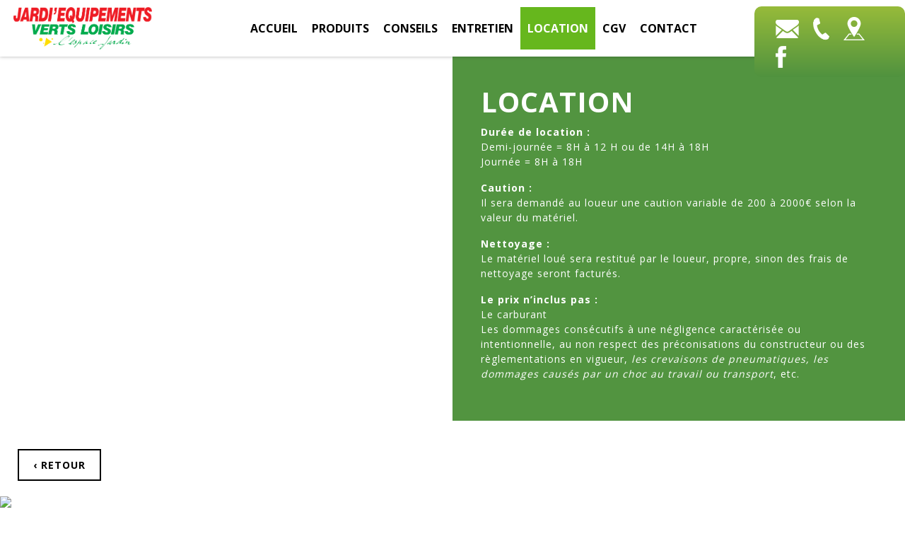

--- FILE ---
content_type: text/html; charset=utf-8
request_url: https://www.jardi-equipements.fr/location/articles-a-la-location/broyeur-a-branches-et-vegetaux
body_size: 70143
content:
<!DOCTYPE HTML><html prefix='og: http://ogp.me/ns#'><head><title>Broyeur &agrave; branches et v&eacute;g&eacute;taux | Mat&eacute;riel de Jardin Saverne Bas-Rhin : Mat&eacute;riel Tonte, Outillage de Jardin...</title><meta http-equiv="CACHE-CONTROL" content="public" /><meta charset="UTF-8"><meta http-equiv="Content-Type" content="text/html; charset=UTF-8" /><meta http-equiv="Content-Language" content="fr"><meta http-equiv="X-UA-Compatible" content="IE=edge" /><meta name="description" content="Broyeur &agrave; branches et v&eacute;g&eacute;taux Moteur 20 CV ESSENCECapacit&eacute; de broyage 130 mmInt&eacute;gr&eacute; sur une remorque routi&egrave;re 750Kg tractable avec le permis B &nbsp; 200 &euro; TTC/ jo&hellip;"/><meta name="keywords" content=""/><meta name="class" content="produitsdiebold"/><link rel="canonical" href="https://www.jardi-equipements.fr/location/articles-a-la-location/broyeur-a-branches-et-vegetaux" /><meta property="og:title" content="Broyeur &agrave; branches et v&eacute;g&eacute;taux | Mat&eacute;riel de Jardin Saverne Bas-Rhin : Mat&eacute;riel Tonte, Outillage de Jardin..." /><meta property="og:type" content="article" /><meta property="og:site_name" content="Matériel de Jardin Saverne Bas-Rhin : Matériel Tonte, Outillage de Jardin..." /><meta property="og:url" content="https://www.jardi-equipements.fr/location/articles-a-la-location/broyeur-a-branches-et-vegetaux" /><meta property="og:description" content="" /><meta property="og:image" content="https://www.jardi-equipements.fr/dossiers/racine/articles/arborist-130-0.jpg" /><meta itemprop="thumbnailUrl" content="https://www.jardi-equipements.fr/dossiers/racine/articles/arborist-130-0.jpg" /><meta name="viewport" content="width=device-width, initial-scale=1, shrink-to-fit=no"><link rel="icon" href="https://www.jardi-equipements.fr/dossiers/racine/logo/favicon-0.png" /><link rel="shortcut icon" href="https://www.jardi-equipements.fr/dossiers/racine/logo/favicon-0.png" /><style>@font-face {
	font-family: Flaticon;
	src: url(https://www.jardi-equipements.fr/core/fonts/flaticon.eot);
	src: url(https://www.jardi-equipements.fr/core/fonts/flaticon.eot#iefix) format("embedded-opentype"),
	url(https://www.jardi-equipements.fr/core/fonts/flaticon.woff) format("woff"),
	url(https://www.jardi-equipements.fr/core/fonts/flaticon.ttf) format("truetype"),
	url(https://www.jardi-equipements.fr/core/fonts/flaticon.svg) format("svg");
	font-weight: normal;
	font-style: normal;
}
[class^=flaticon-]:before, [class*=" flaticon-"]:before,
[class^=flaticon-]:after, [class*=" flaticon-"]:after {   
	font-family: Flaticon;
        font-size: 20px;
font-style: normal;
margin-left: 20px;
}.flaticon-active5:before {
	content: "\e000";
}
.flaticon-add13:before {
	content: "\e001";
}
.flaticon-alarm68:before {
	content: "\e002";
}
.flaticon-bag45:before {
	content: "\e003";
}
.flaticon-balance6:before {
	content: "\e004";
}
.flaticon-basket30:before {
	content: "\e005";
}
.flaticon-battery166:before {
	content: "\e006";
}
.flaticon-battery167:before {
	content: "\e007";
}
.flaticon-battery168:before {
	content: "\e008";
}
.flaticon-battery169:before {
	content: "\e009";
}
.flaticon-bin9:before {
	content: "\e00a";
}
.flaticon-book244:before {
	content: "\e00b";
}
.flaticon-briefcase65:before {
	content: "\e00c";
}
.flaticon-bulb19:before {
	content: "\e00d";
}
.flaticon-button14:before {
	content: "\e00e";
}
.flaticon-cake30:before {
	content: "\e00f";
}
.flaticon-calendar1:before {
	content: "\e010";
}
.flaticon-call56:before {
	content: "\e011";
}
.flaticon-camera104:before {
	content: "\e012";
}
.flaticon-camera105:before {
	content: "\e013";
}
.flaticon-cancel22:before {
	content: "\e014";
}
.flaticon-cart:before {
	content: "\e015";
}
.flaticon-caution7:before {
	content: "\e016";
}
.flaticon-chain8:before {
	content: "\e017";
}
.flaticon-chart45:before {
	content: "\e018";
}
.flaticon-chart46:before {
	content: "\e019";
}
.flaticon-chart47:before {
	content: "\e01a";
}
.flaticon-check64:before {
	content: "\e01b";
}
.flaticon-cloud334:before {
	content: "\e01c";
}
.flaticon-cloudy:before {
	content: "\e01d";
}
.flaticon-cocktail:before {
	content: "\e01e";
}
.flaticon-coverage1:before {
	content: "\e01f";
}
.flaticon-cropping4:before {
	content: "\e020";
}
.flaticon-cup55:before {
	content: "\e021";
}
.flaticon-dish7:before {
	content: "\e022";
}
.flaticon-down126:before {
	content: "\e023";
}
.flaticon-download181:before {
	content: "\e024";
}
.flaticon-download3:before {
	content: "\e025";
}
.flaticon-envelope54:before {
	content: "\e026";
}
.flaticon-favourite24:before {
	content: "\e027";
}
.flaticon-flag86:before {
	content: "\e028";
}
.flaticon-flask16:before {
	content: "\e029";
}
.flaticon-folder256:before {
	content: "\e02a";
}
.flaticon-garbage13:before {
	content: "\e02b";
}
.flaticon-gift84:before {
	content: "\e02c";
}
.flaticon-globe32:before {
	content: "\e02d";
}
.flaticon-graduation1:before {
	content: "\e02e";
}
.flaticon-hand223:before {
	content: "\e02f";
}
.flaticon-hand224:before {
	content: "\e030";
}
.flaticon-hand225:before {
	content: "\e031";
}
.flaticon-hand226:before {
	content: "\e032";
}
.flaticon-home166:before {
	content: "\e033";
}
.flaticon-label36:before {
	content: "\e034";
}
.flaticon-lcd2:before {
	content: "\e035";
}
.flaticon-left15:before {
	content: "\e036";
}
.flaticon-like80:before {
	content: "\e037";
}
.flaticon-location67:before {
	content: "\e038";
}
.flaticon-location68:before {
	content: "\e039";
}
.flaticon-magnifier52:before {
	content: "\e03a";
}
.flaticon-medal1:before {
	content: "\e03b";
}
.flaticon-message30:before {
	content: "\e03c";
}
.flaticon-message31:before {
	content: "\e03d";
}
.flaticon-microphone:before {
	content: "\e03e";
}
.flaticon-mobile phone20:before {
	content: "\e03f";
}
.flaticon-mute39:before {
	content: "\e040";
}
.flaticon-note54:before {
	content: "\e041";
}
.flaticon-notebook79:before {
	content: "\e042";
}
.flaticon-notes26:before {
	content: "\e043";
}
.flaticon-notes27:before {
	content: "\e044";
}
.flaticon-outbox4:before {
	content: "\e045";
}
.flaticon-padlock70:before {
	content: "\e046";
}
.flaticon-padlock71:before {
	content: "\e047";
}
.flaticon-password19:before {
	content: "\e048";
}
.flaticon-pencil124:before {
	content: "\e049";
}
.flaticon-pin60:before {
	content: "\e04a";
}
.flaticon-pin61:before {
	content: "\e04b";
}
.flaticon-play120:before {
	content: "\e04c";
}
.flaticon-power:before {
	content: "\e04d";
}
.flaticon-profile29:before {
	content: "\e04e";
}
.flaticon-question57:before {
	content: "\e04f";
}
.flaticon-rain2:before {
	content: "\e050";
}
.flaticon-repair17:before {
	content: "\e051";
}
.flaticon-right11:before {
	content: "\e052";
}
.flaticon-sand26:before {
	content: "\e053";
}
.flaticon-screwdriver26:before {
	content: "\e054";
}
.flaticon-setting5:before {
	content: "\e055";
}
.flaticon-sheet3:before {
	content: "\e056";
}
.flaticon-smartphone42:before {
	content: "\e057";
}
.flaticon-soft4:before {
	content: "\e058";
}
.flaticon-sound40:before {
	content: "\e059";
}
.flaticon-speaker121:before {
	content: "\e05a";
}
.flaticon-thermometer61:before {
	content: "\e05b";
}
.flaticon-tv30:before {
	content: "\e05c";
}
.flaticon-up7:before {
	content: "\e05d";
}
.flaticon-update22:before {
	content: "\e05e";
}
.flaticon-update23:before {
	content: "\e05f";
}
.flaticon-view28:before {
	content: "\e060";
}
.flaticon-wallet35:before {
	content: "\e061";
}
.flaticon-wand2:before {
	content: "\e062";
}
.flaticon-wealth:before {
	content: "\e063";
}</style><style>/*!
 *  Font Awesome 4.1.0 by @davegandy - http://fontawesome.io - @fontawesome
 *  License - http://fontawesome.io/license (Font: SIL OFL 1.1, CSS: MIT License)
 */

@font-face {
  font-family: FontAwesome;
  src: url(https://www.jardi-equipements.fr/core/fonts/fontawesome-webfont.eot?v=4.1.0);
  src: url(https://www.jardi-equipements.fr/core/fonts/fontawesome-webfont.eot?#iefix&v=4.1.0) format('embedded-opentype'), url(https://www.jardi-equipements.fr/core/fonts/fontawesome-webfont.woff?v=4.1.0) format('woff'), url(https://www.jardi-equipements.fr/core/fonts/fontawesome-webfont.ttf?v=4.1.0) format('truetype'), url(https://www.jardi-equipements.fr/core/fonts/fontawesome-webfont.svg?v=4.1.0#fontawesomeregular) format('svg');
  font-weight: normal;
  font-style: normal;
}
.fa {
  display: inline-block;
  font-family: FontAwesome;
  font-style: normal;
  font-weight: normal;
  line-height: 1;
  -webkit-font-smoothing: antialiased;
  -moz-osx-font-smoothing: grayscale;
}

.fa-lg {
  font-size: 1.33333333em;
  line-height: .75em;
  vertical-align: -15%;
}
.fa-2x {
  font-size: 2em;
}
.fa-3x {
  font-size: 3em;
}
.fa-4x {
  font-size: 4em;
}
.fa-5x {
  font-size: 5em;
}
.fa-fw {
  width: 1.28571429em;
  text-align: center;
}
.fa-ul {
  padding-left: 0;
  margin-left: 2.14285714em;
  list-style-type: none;
}
.fa-ul > li {
  position: relative;
}
.fa-li {
  position: absolute;
  left: -2.14285714em;
  width: 2.14285714em;
  top: .14285714em;
  text-align: center;
}
.fa-li.fa-lg {
  left: -1.85714286em;
}
.fa-border {
  padding: .2em .25em .15em;
  border: solid .08em #eee;
  border-radius: .1em;
}
.pull-right {
  float: right;
}
.pull-left {
  float: left;
}
.fa.pull-left {
  margin-right: .3em;
}
.fa.pull-right {
  margin-left: .3em;
}
.fa-spin {
  -webkit-animation: spin 2s infinite linear;
  -moz-animation: spin 2s infinite linear;
  -o-animation: spin 2s infinite linear;
  animation: spin 2s infinite linear;
}
@-moz-keyframes spin {
  0 {
    -moz-transform: rotate(0deg);
  }
  100% {
    -moz-transform: rotate(359deg);
  }
}
@-webkit-keyframes spin {
  0 {
    -webkit-transform: rotate(0deg);
  }
  100% {
    -webkit-transform: rotate(359deg);
  }
}
@-o-keyframes spin {
  0 {
    -o-transform: rotate(0deg);
  }
  100% {
    -o-transform: rotate(359deg);
  }
}
@keyframes spin {
  0 {
    -webkit-transform: rotate(0deg);
    transform: rotate(0deg);
  }
  100% {
    -webkit-transform: rotate(359deg);
    transform: rotate(359deg);
  }
}
.fa-rotate-90 {
  filter: progid:DXImageTransform.Microsoft.BasicImage(rotation=1);
  -webkit-transform: rotate(90deg);
  -moz-transform: rotate(90deg);
  -ms-transform: rotate(90deg);
  -o-transform: rotate(90deg);
  transform: rotate(90deg);
}
.fa-rotate-180 {
  filter: progid:DXImageTransform.Microsoft.BasicImage(rotation=2);
  -webkit-transform: rotate(180deg);
  -moz-transform: rotate(180deg);
  -ms-transform: rotate(180deg);
  -o-transform: rotate(180deg);
  transform: rotate(180deg);
}
.fa-rotate-270 {
  filter: progid:DXImageTransform.Microsoft.BasicImage(rotation=3);
  -webkit-transform: rotate(270deg);
  -moz-transform: rotate(270deg);
  -ms-transform: rotate(270deg);
  -o-transform: rotate(270deg);
  transform: rotate(270deg);
}
.fa-flip-horizontal {
  filter: progid:DXImageTransform.Microsoft.BasicImage(rotation=0, mirror=1);
  -webkit-transform: scale(-1, 1);
  -moz-transform: scale(-1, 1);
  -ms-transform: scale(-1, 1);
  -o-transform: scale(-1, 1);
  transform: scale(-1, 1);
}
.fa-flip-vertical {
  filter: progid:DXImageTransform.Microsoft.BasicImage(rotation=2, mirror=1);
  -webkit-transform: scale(1, -1);
  -moz-transform: scale(1, -1);
  -ms-transform: scale(1, -1);
  -o-transform: scale(1, -1);
  transform: scale(1, -1);
}
.fa-stack {
  position: relative;
  display: inline-block;
  width: 2em;
  height: 2em;
  line-height: 2em;
  vertical-align: middle;
}
.fa-stack-1x,
.fa-stack-2x {
  position: absolute;
  left: 0;
  width: 100%;
  text-align: center;
}
.fa-stack-1x {
  line-height: inherit;
}
.fa-stack-2x {
  font-size: 2em;
}
.fa-inverse {
  color: #fff;
}

.fa-glass:before {
  content: "\f000";
}
.fa-music:before {
  content: "\f001";
}
.fa-search:before {
  content: "\f002";
}
.fa-envelope-o:before {
  content: "\f003";
}
.fa-heart:before {
  content: "\f004";
}
.fa-star:before {
  content: "\f005";
}
.fa-star-o:before {
  content: "\f006";
}
.fa-user:before {
  content: "\f007";
}
.fa-film:before {
  content: "\f008";
}
.fa-th-large:before {
  content: "\f009";
}
.fa-th:before {
  content: "\f00a";
}
.fa-th-list:before {
  content: "\f00b";
}
.fa-check:before {
  content: "\f00c";
}
.fa-times:before {
  content: "\f00d";
}
.fa-search-plus:before {
  content: "\f00e";
}
.fa-search-minus:before {
  content: "\f010";
}
.fa-power-off:before {
  content: "\f011";
}
.fa-signal:before {
  content: "\f012";
}
.fa-gear:before,
.fa-cog:before {
  content: "\f013";
}
.fa-trash-o:before {
  content: "\f014";
}
.fa-home:before {
  content: "\f015";
}
.fa-file-o:before {
  content: "\f016";
}
.fa-clock-o:before {
  content: "\f017";
}
.fa-road:before {
  content: "\f018";
}
.fa-download:before {
  content: "\f019";
}
.fa-arrow-circle-o-down:before {
  content: "\f01a";
}
.fa-arrow-circle-o-up:before {
  content: "\f01b";
}
.fa-inbox:before {
  content: "\f01c";
}
.fa-play-circle-o:before {
  content: "\f01d";
}
.fa-rotate-right:before,
.fa-repeat:before {
  content: "\f01e";
}
.fa-refresh:before {
  content: "\f021";
}
.fa-list-alt:before {
  content: "\f022";
}
.fa-lock:before {
  content: "\f023";
}
.fa-flag:before {
  content: "\f024";
}
.fa-headphones:before {
  content: "\f025";
}
.fa-volume-off:before {
  content: "\f026";
}
.fa-volume-down:before {
  content: "\f027";
}
.fa-volume-up:before {
  content: "\f028";
}
.fa-qrcode:before {
  content: "\f029";
}
.fa-barcode:before {
  content: "\f02a";
}
.fa-tag:before {
  content: "\f02b";
}
.fa-tags:before {
  content: "\f02c";
}
.fa-book:before {
  content: "\f02d";
}
.fa-bookmark:before {
  content: "\f02e";
}
.fa-print:before {
  content: "\f02f";
}
.fa-camera:before {
  content: "\f030";
}
.fa-font:before {
  content: "\f031";
}
.fa-bold:before {
  content: "\f032";
}
.fa-italic:before {
  content: "\f033";
}
.fa-text-height:before {
  content: "\f034";
}
.fa-text-width:before {
  content: "\f035";
}
.fa-align-left:before {
  content: "\f036";
}
.fa-align-center:before {
  content: "\f037";
}
.fa-align-right:before {
  content: "\f038";
}
.fa-align-justify:before {
  content: "\f039";
}
.fa-list:before {
  content: "\f03a";
}
.fa-dedent:before,
.fa-outdent:before {
  content: "\f03b";
}
.fa-indent:before {
  content: "\f03c";
}
.fa-video-camera:before {
  content: "\f03d";
}
.fa-photo:before,
.fa-image:before,
.fa-picture-o:before {
  content: "\f03e";
}
.fa-pencil:before {
  content: "\f040";
}
.fa-map-marker:before {
  content: "\f041";
}
.fa-adjust:before {
  content: "\f042";
}
.fa-tint:before {
  content: "\f043";
}
.fa-edit:before,
.fa-pencil-square-o:before {
  content: "\f044";
}
.fa-share-square-o:before {
  content: "\f045";
}
.fa-check-square-o:before {
  content: "\f046";
}
.fa-arrows:before {
  content: "\f047";
}
.fa-step-backward:before {
  content: "\f048";
}
.fa-fast-backward:before {
  content: "\f049";
}
.fa-backward:before {
  content: "\f04a";
}
.fa-play:before {
  content: "\f04b";
}
.fa-pause:before {
  content: "\f04c";
}
.fa-stop:before {
  content: "\f04d";
}
.fa-forward:before {
  content: "\f04e";
}
.fa-fast-forward:before {
  content: "\f050";
}
.fa-step-forward:before {
  content: "\f051";
}
.fa-eject:before {
  content: "\f052";
}
.fa-chevron-left:before {
  content: "\f053";
}
.fa-chevron-right:before {
  content: "\f054";
}
.fa-plus-circle:before {
  content: "\f055";
}
.fa-minus-circle:before {
  content: "\f056";
}
.fa-times-circle:before {
  content: "\f057";
}
.fa-check-circle:before {
  content: "\f058";
}
.fa-question-circle:before {
  content: "\f059";
}
.fa-info-circle:before {
  content: "\f05a";
}
.fa-crosshairs:before {
  content: "\f05b";
}
.fa-times-circle-o:before {
  content: "\f05c";
}
.fa-check-circle-o:before {
  content: "\f05d";
}
.fa-ban:before {
  content: "\f05e";
}
.fa-arrow-left:before {
  content: "\f060";
}
.fa-arrow-right:before {
  content: "\f061";
}
.fa-arrow-up:before {
  content: "\f062";
}
.fa-arrow-down:before {
  content: "\f063";
}
.fa-mail-forward:before,
.fa-share:before {
  content: "\f064";
}
.fa-expand:before {
  content: "\f065";
}
.fa-compress:before {
  content: "\f066";
}
.fa-plus:before {
  content: "\f067";
}
.fa-minus:before {
  content: "\f068";
}
.fa-asterisk:before {
  content: "\f069";
}
.fa-exclamation-circle:before {
  content: "\f06a";
}
.fa-gift:before {
  content: "\f06b";
}
.fa-leaf:before {
  content: "\f06c";
}
.fa-fire:before {
  content: "\f06d";
}
.fa-eye:before {
  content: "\f06e";
}
.fa-eye-slash:before {
  content: "\f070";
}
.fa-warning:before,
.fa-exclamation-triangle:before {
  content: "\f071";
}
.fa-plane:before {
  content: "\f072";
}
.fa-calendar:before {
  content: "\f073";
}
.fa-random:before {
  content: "\f074";
}
.fa-comment:before {
  content: "\f075";
}
.fa-magnet:before {
  content: "\f076";
}
.fa-chevron-up:before {
  content: "\f077";
}
.fa-chevron-down:before {
  content: "\f078";
}
.fa-retweet:before {
  content: "\f079";
}
.fa-shopping-cart:before {
  content: "\f07a";
}
.fa-folder:before {
  content: "\f07b";
}
.fa-folder-open:before {
  content: "\f07c";
}
.fa-arrows-v:before {
  content: "\f07d";
}
.fa-arrows-h:before {
  content: "\f07e";
}
.fa-bar-chart-o:before {
  content: "\f080";
}
.fa-twitter-square:before {
  content: "\f081";
}
.fa-facebook-square:before {
  content: "\f082";
}
.fa-camera-retro:before {
  content: "\f083";
}
.fa-key:before {
  content: "\f084";
}
.fa-gears:before,
.fa-cogs:before {
  content: "\f085";
}
.fa-comments:before {
  content: "\f086";
}
.fa-thumbs-o-up:before {
  content: "\f087";
}
.fa-thumbs-o-down:before {
  content: "\f088";
}
.fa-star-half:before {
  content: "\f089";
}
.fa-heart-o:before {
  content: "\f08a";
}
.fa-sign-out:before {
  content: "\f08b";
}
.fa-linkedin-square:before {
  content: "\f08c";
}
.fa-thumb-tack:before {
  content: "\f08d";
}
.fa-external-link:before {
  content: "\f08e";
}
.fa-sign-in:before {
  content: "\f090";
}
.fa-trophy:before {
  content: "\f091";
}
.fa-github-square:before {
  content: "\f092";
}
.fa-upload:before {
  content: "\f093";
}
.fa-lemon-o:before {
  content: "\f094";
}
.fa-phone:before {
  content: "\f095";
}
.fa-square-o:before {
  content: "\f096";
}
.fa-bookmark-o:before {
  content: "\f097";
}
.fa-phone-square:before {
  content: "\f098";
}
.fa-twitter:before {
  content: "\f099";
}
.fa-facebook:before {
  content: "\f09a";
}
.fa-github:before {
  content: "\f09b";
}
.fa-unlock:before {
  content: "\f09c";
}
.fa-credit-card:before {
  content: "\f09d";
}
.fa-rss:before {
  content: "\f09e";
}
.fa-hdd-o:before {
  content: "\f0a0";
}
.fa-bullhorn:before {
  content: "\f0a1";
}
.fa-bell:before {
  content: "\f0f3";
}
.fa-certificate:before {
  content: "\f0a3";
}
.fa-hand-o-right:before {
  content: "\f0a4";
}
.fa-hand-o-left:before {
  content: "\f0a5";
}
.fa-hand-o-up:before {
  content: "\f0a6";
}
.fa-hand-o-down:before {
  content: "\f0a7";
}
.fa-arrow-circle-left:before {
  content: "\f0a8";
}
.fa-arrow-circle-right:before {
  content: "\f0a9";
}
.fa-arrow-circle-up:before {
  content: "\f0aa";
}
.fa-arrow-circle-down:before {
  content: "\f0ab";
}
.fa-globe:before {
  content: "\f0ac";
}
.fa-wrench:before {
  content: "\f0ad";
}
.fa-tasks:before {
  content: "\f0ae";
}
.fa-filter:before {
  content: "\f0b0";
}
.fa-briefcase:before {
  content: "\f0b1";
}
.fa-arrows-alt:before {
  content: "\f0b2";
}
.fa-group:before,
.fa-users:before {
  content: "\f0c0";
}
.fa-chain:before,
.fa-link:before {
  content: "\f0c1";
}
.fa-cloud:before {
  content: "\f0c2";
}
.fa-flask:before {
  content: "\f0c3";
}
.fa-cut:before,
.fa-scissors:before {
  content: "\f0c4";
}
.fa-copy:before,
.fa-files-o:before {
  content: "\f0c5";
}
.fa-paperclip:before {
  content: "\f0c6";
}
.fa-save:before,
.fa-floppy-o:before {
  content: "\f0c7";
}
.fa-square:before {
  content: "\f0c8";
}
.fa-navicon:before,
.fa-reorder:before,
.fa-bars:before {
  content: "\f0c9";
}
.fa-list-ul:before {
  content: "\f0ca";
}
.fa-list-ol:before {
  content: "\f0cb";
}
.fa-strikethrough:before {
  content: "\f0cc";
}
.fa-underline:before {
  content: "\f0cd";
}
.fa-table:before {
  content: "\f0ce";
}
.fa-magic:before {
  content: "\f0d0";
}
.fa-truck:before {
  content: "\f0d1";
}
.fa-pinterest:before {
  content: "\f0d2";
}
.fa-pinterest-square:before {
  content: "\f0d3";
}
.fa-google-plus-square:before {
  content: "\f0d4";
}
.fa-google-plus:before {
  content: "\f0d5";
}
.fa-money:before {
  content: "\f0d6";
}
.fa-caret-down:before {
  content: "\f0d7";
}
.fa-caret-up:before {
  content: "\f0d8";
}
.fa-caret-left:before {
  content: "\f0d9";
}
.fa-caret-right:before {
  content: "\f0da";
}
.fa-columns:before {
  content: "\f0db";
}
.fa-unsorted:before,
.fa-sort:before {
  content: "\f0dc";
}
.fa-sort-down:before,
.fa-sort-desc:before {
  content: "\f0dd";
}
.fa-sort-up:before,
.fa-sort-asc:before {
  content: "\f0de";
}
.fa-envelope:before {
  content: "\f0e0";
}
.fa-linkedin:before {
  content: "\f0e1";
}
.fa-rotate-left:before,
.fa-undo:before {
  content: "\f0e2";
}
.fa-legal:before,
.fa-gavel:before {
  content: "\f0e3";
}
.fa-dashboard:before,
.fa-tachometer:before {
  content: "\f0e4";
}
.fa-comment-o:before {
  content: "\f0e5";
}
.fa-comments-o:before {
  content: "\f0e6";
}
.fa-flash:before,
.fa-bolt:before {
  content: "\f0e7";
}
.fa-sitemap:before {
  content: "\f0e8";
}
.fa-umbrella:before {
  content: "\f0e9";
}
.fa-paste:before,
.fa-clipboard:before {
  content: "\f0ea";
}
.fa-lightbulb-o:before {
  content: "\f0eb";
}
.fa-exchange:before {
  content: "\f0ec";
}
.fa-cloud-download:before {
  content: "\f0ed";
}
.fa-cloud-upload:before {
  content: "\f0ee";
}
.fa-user-md:before {
  content: "\f0f0";
}
.fa-stethoscope:before {
  content: "\f0f1";
}
.fa-suitcase:before {
  content: "\f0f2";
}
.fa-bell-o:before {
  content: "\f0a2";
}
.fa-coffee:before {
  content: "\f0f4";
}
.fa-cutlery:before {
  content: "\f0f5";
}
.fa-file-text-o:before {
  content: "\f0f6";
}
.fa-building-o:before {
  content: "\f0f7";
}
.fa-hospital-o:before {
  content: "\f0f8";
}
.fa-ambulance:before {
  content: "\f0f9";
}
.fa-medkit:before {
  content: "\f0fa";
}
.fa-fighter-jet:before {
  content: "\f0fb";
}
.fa-beer:before {
  content: "\f0fc";
}
.fa-h-square:before {
  content: "\f0fd";
}
.fa-plus-square:before {
  content: "\f0fe";
}
.fa-angle-double-left:before {
  content: "\f100";
}
.fa-angle-double-right:before {
  content: "\f101";
}
.fa-angle-double-up:before {
  content: "\f102";
}
.fa-angle-double-down:before {
  content: "\f103";
}
.fa-angle-left:before {
  content: "\f104";
}
.fa-angle-right:before {
  content: "\f105";
}
.fa-angle-up:before {
  content: "\f106";
}
.fa-angle-down:before {
  content: "\f107";
}
.fa-desktop:before {
  content: "\f108";
}
.fa-laptop:before {
  content: "\f109";
}
.fa-tablet:before {
  content: "\f10a";
}
.fa-mobile-phone:before,
.fa-mobile:before {
  content: "\f10b";
}
.fa-circle-o:before {
  content: "\f10c";
}
.fa-quote-left:before {
  content: "\f10d";
}
.fa-quote-right:before {
  content: "\f10e";
}
.fa-spinner:before {
  content: "\f110";
}
.fa-circle:before {
  content: "\f111";
}
.fa-mail-reply:before,
.fa-reply:before {
  content: "\f112";
}
.fa-github-alt:before {
  content: "\f113";
}
.fa-folder-o:before {
  content: "\f114";
}
.fa-folder-open-o:before {
  content: "\f115";
}
.fa-smile-o:before {
  content: "\f118";
}
.fa-frown-o:before {
  content: "\f119";
}
.fa-meh-o:before {
  content: "\f11a";
}
.fa-gamepad:before {
  content: "\f11b";
}
.fa-keyboard-o:before {
  content: "\f11c";
}
.fa-flag-o:before {
  content: "\f11d";
}
.fa-flag-checkered:before {
  content: "\f11e";
}
.fa-terminal:before {
  content: "\f120";
}
.fa-code:before {
  content: "\f121";
}
.fa-mail-reply-all:before,
.fa-reply-all:before {
  content: "\f122";
}
.fa-star-half-empty:before,
.fa-star-half-full:before,
.fa-star-half-o:before {
  content: "\f123";
}
.fa-location-arrow:before {
  content: "\f124";
}
.fa-crop:before {
  content: "\f125";
}
.fa-code-fork:before {
  content: "\f126";
}
.fa-unlink:before,
.fa-chain-broken:before {
  content: "\f127";
}
.fa-question:before {
  content: "\f128";
}
.fa-info:before {
  content: "\f129";
}
.fa-exclamation:before {
  content: "\f12a";
}
.fa-superscript:before {
  content: "\f12b";
}
.fa-subscript:before {
  content: "\f12c";
}
.fa-eraser:before {
  content: "\f12d";
}
.fa-puzzle-piece:before {
  content: "\f12e";
}
.fa-microphone:before {
  content: "\f130";
}
.fa-microphone-slash:before {
  content: "\f131";
}
.fa-shield:before {
  content: "\f132";
}
.fa-calendar-o:before {
  content: "\f133";
}
.fa-fire-extinguisher:before {
  content: "\f134";
}
.fa-rocket:before {
  content: "\f135";
}
.fa-maxcdn:before {
  content: "\f136";
}
.fa-chevron-circle-left:before {
  content: "\f137";
}
.fa-chevron-circle-right:before {
  content: "\f138";
}
.fa-chevron-circle-up:before {
  content: "\f139";
}
.fa-chevron-circle-down:before {
  content: "\f13a";
}
.fa-html5:before {
  content: "\f13b";
}
.fa-css3:before {
  content: "\f13c";
}
.fa-anchor:before {
  content: "\f13d";
}
.fa-unlock-alt:before {
  content: "\f13e";
}
.fa-bullseye:before {
  content: "\f140";
}
.fa-ellipsis-h:before {
  content: "\f141";
}
.fa-ellipsis-v:before {
  content: "\f142";
}
.fa-rss-square:before {
  content: "\f143";
}
.fa-play-circle:before {
  content: "\f144";
}
.fa-ticket:before {
  content: "\f145";
}
.fa-minus-square:before {
  content: "\f146";
}
.fa-minus-square-o:before {
  content: "\f147";
}
.fa-level-up:before {
  content: "\f148";
}
.fa-level-down:before {
  content: "\f149";
}
.fa-check-square:before {
  content: "\f14a";
}
.fa-pencil-square:before {
  content: "\f14b";
}
.fa-external-link-square:before {
  content: "\f14c";
}
.fa-share-square:before {
  content: "\f14d";
}
.fa-compass:before {
  content: "\f14e";
}
.fa-toggle-down:before,
.fa-caret-square-o-down:before {
  content: "\f150";
}
.fa-toggle-up:before,
.fa-caret-square-o-up:before {
  content: "\f151";
}
.fa-toggle-right:before,
.fa-caret-square-o-right:before {
  content: "\f152";
}
.fa-euro:before,
.fa-eur:before {
  content: "\f153";
}
.fa-gbp:before {
  content: "\f154";
}
.fa-dollar:before,
.fa-usd:before {
  content: "\f155";
}
.fa-rupee:before,
.fa-inr:before {
  content: "\f156";
}
.fa-cny:before,
.fa-rmb:before,
.fa-yen:before,
.fa-jpy:before {
  content: "\f157";
}
.fa-ruble:before,
.fa-rouble:before,
.fa-rub:before {
  content: "\f158";
}
.fa-won:before,
.fa-krw:before {
  content: "\f159";
}
.fa-bitcoin:before,
.fa-btc:before {
  content: "\f15a";
}
.fa-file:before {
  content: "\f15b";
}
.fa-file-text:before {
  content: "\f15c";
}
.fa-sort-alpha-asc:before {
  content: "\f15d";
}
.fa-sort-alpha-desc:before {
  content: "\f15e";
}
.fa-sort-amount-asc:before {
  content: "\f160";
}
.fa-sort-amount-desc:before {
  content: "\f161";
}
.fa-sort-numeric-asc:before {
  content: "\f162";
}
.fa-sort-numeric-desc:before {
  content: "\f163";
}
.fa-thumbs-up:before {
  content: "\f164";
}
.fa-thumbs-down:before {
  content: "\f165";
}
.fa-youtube-square:before {
  content: "\f166";
}
.fa-youtube:before {
  content: "\f167";
}
.fa-xing:before {
  content: "\f168";
}
.fa-xing-square:before {
  content: "\f169";
}
.fa-youtube-play:before {
  content: "\f16a";
}
.fa-dropbox:before {
  content: "\f16b";
}
.fa-stack-overflow:before {
  content: "\f16c";
}
.fa-instagram:before {
  content: "\f16d";
}
.fa-flickr:before {
  content: "\f16e";
}
.fa-adn:before {
  content: "\f170";
}
.fa-bitbucket:before {
  content: "\f171";
}
.fa-bitbucket-square:before {
  content: "\f172";
}
.fa-tumblr:before {
  content: "\f173";
}
.fa-tumblr-square:before {
  content: "\f174";
}
.fa-long-arrow-down:before {
  content: "\f175";
}
.fa-long-arrow-up:before {
  content: "\f176";
}
.fa-long-arrow-left:before {
  content: "\f177";
}
.fa-long-arrow-right:before {
  content: "\f178";
}
.fa-apple:before {
  content: "\f179";
}
.fa-windows:before {
  content: "\f17a";
}
.fa-android:before {
  content: "\f17b";
}
.fa-linux:before {
  content: "\f17c";
}
.fa-dribbble:before {
  content: "\f17d";
}
.fa-skype:before {
  content: "\f17e";
}
.fa-foursquare:before {
  content: "\f180";
}
.fa-trello:before {
  content: "\f181";
}
.fa-female:before {
  content: "\f182";
}
.fa-male:before {
  content: "\f183";
}
.fa-gittip:before {
  content: "\f184";
}
.fa-sun-o:before {
  content: "\f185";
}
.fa-moon-o:before {
  content: "\f186";
}
.fa-archive:before {
  content: "\f187";
}
.fa-bug:before {
  content: "\f188";
}
.fa-vk:before {
  content: "\f189";
}
.fa-weibo:before {
  content: "\f18a";
}
.fa-renren:before {
  content: "\f18b";
}
.fa-pagelines:before {
  content: "\f18c";
}
.fa-stack-exchange:before {
  content: "\f18d";
}
.fa-arrow-circle-o-right:before {
  content: "\f18e";
}
.fa-arrow-circle-o-left:before {
  content: "\f190";
}
.fa-toggle-left:before,
.fa-caret-square-o-left:before {
  content: "\f191";
}
.fa-dot-circle-o:before {
  content: "\f192";
}
.fa-wheelchair:before {
  content: "\f193";
}
.fa-vimeo-square:before {
  content: "\f194";
}
.fa-turkish-lira:before,
.fa-try:before {
  content: "\f195";
}
.fa-plus-square-o:before {
  content: "\f196";
}
.fa-space-shuttle:before {
  content: "\f197";
}
.fa-slack:before {
  content: "\f198";
}
.fa-envelope-square:before {
  content: "\f199";
}
.fa-wordpress:before {
  content: "\f19a";
}
.fa-openid:before {
  content: "\f19b";
}
.fa-institution:before,
.fa-bank:before,
.fa-university:before {
  content: "\f19c";
}
.fa-mortar-board:before,
.fa-graduation-cap:before {
  content: "\f19d";
}
.fa-yahoo:before {
  content: "\f19e";
}
.fa-google:before {
  content: "\f1a0";
}
.fa-reddit:before {
  content: "\f1a1";
}
.fa-reddit-square:before {
  content: "\f1a2";
}
.fa-stumbleupon-circle:before {
  content: "\f1a3";
}
.fa-stumbleupon:before {
  content: "\f1a4";
}
.fa-delicious:before {
  content: "\f1a5";
}
.fa-digg:before {
  content: "\f1a6";
}
.fa-pied-piper-square:before,
.fa-pied-piper:before {
  content: "\f1a7";
}
.fa-pied-piper-alt:before {
  content: "\f1a8";
}
.fa-drupal:before {
  content: "\f1a9";
}
.fa-joomla:before {
  content: "\f1aa";
}
.fa-language:before {
  content: "\f1ab";
}
.fa-fax:before {
  content: "\f1ac";
}
.fa-building:before {
  content: "\f1ad";
}
.fa-child:before {
  content: "\f1ae";
}
.fa-paw:before {
  content: "\f1b0";
}
.fa-spoon:before {
  content: "\f1b1";
}
.fa-cube:before {
  content: "\f1b2";
}
.fa-cubes:before {
  content: "\f1b3";
}
.fa-behance:before {
  content: "\f1b4";
}
.fa-behance-square:before {
  content: "\f1b5";
}
.fa-steam:before {
  content: "\f1b6";
}
.fa-steam-square:before {
  content: "\f1b7";
}
.fa-recycle:before {
  content: "\f1b8";
}
.fa-automobile:before,
.fa-car:before {
  content: "\f1b9";
}
.fa-cab:before,
.fa-taxi:before {
  content: "\f1ba";
}
.fa-tree:before {
  content: "\f1bb";
}
.fa-spotify:before {
  content: "\f1bc";
}
.fa-deviantart:before {
  content: "\f1bd";
}
.fa-soundcloud:before {
  content: "\f1be";
}
.fa-database:before {
  content: "\f1c0";
}
.fa-file-pdf-o:before {
  content: "\f1c1";
}
.fa-file-word-o:before {
  content: "\f1c2";
}
.fa-file-excel-o:before {
  content: "\f1c3";
}
.fa-file-powerpoint-o:before {
  content: "\f1c4";
}
.fa-file-photo-o:before,
.fa-file-picture-o:before,
.fa-file-image-o:before {
  content: "\f1c5";
}
.fa-file-zip-o:before,
.fa-file-archive-o:before {
  content: "\f1c6";
}
.fa-file-sound-o:before,
.fa-file-audio-o:before {
  content: "\f1c7";
}
.fa-file-movie-o:before,
.fa-file-video-o:before {
  content: "\f1c8";
}
.fa-file-code-o:before {
  content: "\f1c9";
}
.fa-vine:before {
  content: "\f1ca";
}
.fa-codepen:before {
  content: "\f1cb";
}
.fa-jsfiddle:before {
  content: "\f1cc";
}
.fa-life-bouy:before,
.fa-life-saver:before,
.fa-support:before,
.fa-life-ring:before {
  content: "\f1cd";
}
.fa-circle-o-notch:before {
  content: "\f1ce";
}
.fa-ra:before,
.fa-rebel:before {
  content: "\f1d0";
}
.fa-ge:before,
.fa-empire:before {
  content: "\f1d1";
}
.fa-git-square:before {
  content: "\f1d2";
}
.fa-git:before {
  content: "\f1d3";
}
.fa-hacker-news:before {
  content: "\f1d4";
}
.fa-tencent-weibo:before {
  content: "\f1d5";
}
.fa-qq:before {
  content: "\f1d6";
}
.fa-wechat:before,
.fa-weixin:before {
  content: "\f1d7";
}
.fa-send:before,
.fa-paper-plane:before {
  content: "\f1d8";
}
.fa-send-o:before,
.fa-paper-plane-o:before {
  content: "\f1d9";
}
.fa-history:before {
  content: "\f1da";
}
.fa-circle-thin:before {
  content: "\f1db";
}
.fa-header:before {
  content: "\f1dc";
}
.fa-paragraph:before {
  content: "\f1dd";
}
.fa-sliders:before {
  content: "\f1de";
}
.fa-share-alt:before {
  content: "\f1e0";
}
.fa-share-alt-square:before {
  content: "\f1e1";
}
.fa-bomb:before {
  content: "\f1e2";
}</style><style>#espace {
	position:fixed;
	left:0;
	bottom:0;
	z-index:100;
}
.core_core img.saezam{opacity:1;}
div.fancybox-slide--iframe .fancybox-content{max-height:92vh;}

#back {
    display:none;
	text-align:left;
	color:#fff;
	text-align:center;
	z-index:10000;
	padding:0;
	background:#333;
	box-shadow:#333 0 0 5px;
	width:220px;
	position:fixed;
	font-family:sans-serif;
	height:100%;;
	right:0;
	opacity:0;
	top:0;
  font-family:Asap;
    font-weight:bold; 
	overflow-y:unset;
	overflow-x:unset;
	font-size:13px;
	letter-spacing: 1px;
}

#back .back-wrapper {
	overflow-y:auto;
	overflow-x:hidden;
	height:100vh;
}
#back.conquest{right:-220px}
#back.loaded{right:0}

#back h1,#back h2,#back h3,#back{
	font-family:sans-serif;
}
#back h1{font-size:2em;margin-bottom:30px;}
#back h2{font-size:1.0em;margin-bottom:25px;margin-left:0;padding-left:0;}
#back h3{font-size:1em;margin-bottom:20px;}
#back h4{font-size:1em;margin-bottom:15px;}
#back h5{font-size:1em;margin-bottom:10px;}
#back h6{font-size:1em;margin-bottom:5px;}

iframe tinymce{background:#fff;}

#back ul li{list-style:none;}

body.opened #back{
    display:block;
	opacity:1;
}

body.opened #front{
	margin-right:220px;
	transition:none;
	position: relative;
}
@media only screen and (max-width:1200px) {
    body.opened #front{
	     margin-right:0;
	 }
	#back{
		position:static;
		
		
	}
}

body a.signature{display: block;background:#333;padding:0 0 10px 0;}
#deconnexion {
	position:fixed;
	right:0;
	bottom:0
}

#sitefermeture {
	width:500px;
	height:100px;
	padding:50px;
	margin:0 auto;
	text-align:center;
	background:#FFF;
	-moz-box-shadow:  0 0 20px #000;
	-webkit-box-shadow: 0 0 20px #000;
	box-shadow:0 0 20px #000;
	-moz-border-radius: 0 0 10px 10px;
	-webkit-border-radius: 0 0 10px 10px;
	border-radius: 0 0 10px 10px;
}

#chargement {
	position:fixed;
	top:0;
	left:0;
	height:100%;
	width:100%;
	opacity:0;
	z-index:100;
	text-align:center;
	transition: .8s;
}

#chargement span {
	display:inline-block;
	padding:20px;
	background:none;
	border-radius: 10px 10px;
	text-indent:-2000px;
	overflow:hidden;
	height:20px;
	width:20px;
	margin:0 auto;
	padding:0;
	position:absolute;
	top:50%;
	left:50%;
	margin-left:-10px;
	margin-top:-10px;
	color:transparent;
}


#chargement.showMe{
	z-index:500;
	opacity:.8;
	background:rgba(0,0,0,.5);
}

#chargement.showMe span{
	
 animation:a 1s linear infinite;
 background:transparent;
 border:4px solid #888;
 border-bottom-color:#fff;
 border-radius:50%;
 height:50px;
 left:50%;
 margin:-25px 0 0 -25px;
 opacity:.7;
 padding:0;
 position:absolute;
 top:50%;
 width:50px;
 z-index:99999
}

#espace {
	position:fixed;
	left:0;
	bottom:0;
	z-index:2001;
}




#siteclosed{
    position:fixed;
    top:0;
    left:0;
    width:100%;
    height:100%;
	background:#fff;
    text-align:center;
}

#siteclosed-inside{
	
margin:0 auto;
	

}
#siteclosed-inside img{max-width:100%;margin:0;}

#introdiv{
	position:fixed;
	top:0;
	left:0;
	z-index:1000;
	text-align:center;
	background:#000;
	width:100%;
	height:100%;
}


#introbloc{
	position:absolute;
	top:50%;
	left:50%;
	margin-left:-150px;
	margin-top:-100px;
	width:300px;
	height:200px;
	text-align:center;
}


#intrologo{
	max-height:100px;
	max-width:300px;
}


#introchargement{
}


#introchargement.chargement:before{
	content:"Chargement : ";
}
body.core_core,body.mce-content-body{
	background:#f6f6f6;
	padding:60px 0 60px 0;
	height:auto;
	color:#333;
	max-width:1250px;
}
body.core_core.large{max-width:unset;}

body.core_core>form>div{margin:2%;}
body.core_core>p{margin:2%;}
body.core_core li{
	margin-bottom:10px;
}
body.core_core label{font-weight:bold;}
body.core_core label a{font-weight:normal;}

body.core_core h1,body.core_core h2,body.core_core h3,body.core_core h4,body.core_core h5,body.core_core h6{
	color:#333;
	text-align:center;
}
body.core_core{margin:40px;}
body.core_connexion{width:300px;text-align: center;margin:40px 40px 0 40px;}

body.core_core form input[type=submit]{font-size:1em;margin:20px auto; display:block;line-height:30px;background:#333;font-family:asap;width:auto;min-width:150px;font-family:sans-serif;}
body.core_core form input[type=submit]:hover{background:#0071BC;}
body.core_core h2:first-of-type{position: fixed;top: 0;left: 0;	padding:20px 0;width: 100%;background:#fff;z-index:1;font-size:25px;}
body.core_core h2{font-size:20px;}
body.core_core h3{font-size:20px;margin-top:40px;border-bottom:1px solid #eee;padding-bottom:10px;text-transform: uppercase;}

body.core_core li.submitform{position:fixed;bottom:0;left:0;width:100%;padding:20px 0;background:#eee;margin:0;border:1px solid #fff;
	text-align: center;}

 body.interfacebellow #back{
	position:relative;
}


li.submitform {text-align:center;padding:20px 0;}
 body.interfacebellow #front{
	margin-right:0
}

a.addmodule, div.modifierLiens, div.modulecontent {display:none;}
form>ul{margin:2%;padding:0;}
form>ul>li{list-style: none;}

#ajax_body li.multiselect{text-align: center;}
#ajax_body select.multiselect{width:45%;display: inline-block;}
#ajax_body li.multiselect div.actions{display: inline-block;}

#back .group a.trigger {color:#fff;line-height:50px;display:block;padding:0 10px;font-weight:normal;}
#back .group:hover a.trigger{color:#333;background:#fff;}
#back .group,#back .separator{float:right;color:#333;position:relative;}
#back .hover{background:#fff;position:absolute;top:50px;right:0;box-shadow:0 0 20px rgba(0,0,0,.5);display:none;width:600px;padding:50px;}
#back .group:hover .hover{display:block;}
#back .separator{border-left:1px solid #666;height:50px;}
#back a.trigger.fonticon{font-size:25px;}
#back #back_doc{float:left;}
#back #back_doc .hover{left:0;right:auto;}
#back_helper{float:left;line-height:50px;padding:0 15px;height:50px;overflow:hidden;}
.addmodule {background:#ccc;display:block;text-align:center;padding:5px;clear:both;z-index:1000;position: relative;}



.core_core table tr td.etat {width:0;text-align: center}
.core_core table tr td.imageligne {width:70px;padding:0;vertical-align:middle;}
.core_core table img.saezam{margin:0;box-shadow:none;border:0;display:inline-block;}
.core_core table tr td.actions{width:120px;text-align:center;}
.core_core table tr:hover{background: #eee;}
tr.impair{background:#fafafa;}



#oks ul {
	list-style:none;
	padding:0;
}
#oks {
	display:none;
	position:fixed;
	bottom:0;
	left:0;
	width:100%;
	z-index:99993;
}
#oks ul li {
	padding:10px 0 10px 35px;
	margin:5px;
	background:rgba(0, 200, 0, 1) 10px 12px no-repeat url(https://sitemodele.sc1.saezam.website/core/images/pictos/yes.gif);
	color:#fff;
	border-radius:5px;
	font-weight:bold;
}
#errors ul {
	list-style:none;
	padding:0;
}
#errors {
	display:none;
	position:fixed;
	bottom:0;
	left:0;
	width:100%;
	z-index:99993;
}
#errors ul li {
	padding:10px 0 10px 35px;
	margin:5px;
	background:rgba(200, 0, 0, 1) 10px 12px no-repeat url(https://sitemodele.sc1.saezam.website/core/images/pictos/error.png);
	color:#fff;
	border-radius:5px;
	font-weight:bold;
}

#info-overlay {
	opacity:0;
	position:fixed;
	top:0;
	left:0;
	width:100%;
	z-index:300;
	color:#fff;
	line-height:30px;
	height:30px;
	text-align:center;
}
.infobulle {
	display:none;
}
#fondnoir {
	background-color:rgba(0, 0, 0, .7);
	width:100%;
	height:100%;
	position:fixed;
	top:0;
	left:0;
	z-index:200;
}
#tourniquet {
	position:fixed;
	top:50%;
	left:50%;
}

.nameconnect {
	padding:5px 12px;
	text-align:center;
	background: rgb(255,255,255);
    background: -moz-linear-gradient(-45deg, rgba(255,255,255,1) 30%, rgba(238,238,238,1) 63%, rgba(204,204,204,1) 100%);
    background: -webkit-gradient(linear, left top, right bottom, color-stop(30%,rgba(255,255,255,1)), color-stop(63%,rgba(238,238,238,1)), color-stop(100%,rgba(204,204,204,1)));
    background: -webkit-linear-gradient(-45deg, rgba(255,255,255,1) 30%,rgba(238,238,238,1) 63%,rgba(204,204,204,1) 100%);
    background: -o-linear-gradient(-45deg, rgba(255,255,255,1) 30%,rgba(238,238,238,1) 63%,rgba(204,204,204,1) 100%);
    background: -ms-linear-gradient(-45deg, rgba(255,255,255,1) 30%,rgba(238,238,238,1) 63%,rgba(204,204,204,1) 100%);
    background: linear-gradient(135deg, rgba(255,255,255,1) 30%,rgba(238,238,238,1) 63%,rgba(204,204,204,1) 100%);
    filter: progid:DXImageTransform.Microsoft.gradient( startColorstr='#ffffff', endColorstr='#cccccc',GradientType=1 );
    border:1px solid #fff;
	color:#333;
	margin:0;
	width:100%;
}

.liensrapides{
	padding:5px 12px;
	text-align:center;
	background: rgb(255,255,255);
    background: -moz-linear-gradient(-45deg, rgba(255,255,255,1) 30%, rgba(238,238,238,1) 63%, rgba(204,204,204,1) 100%);
    background: -webkit-gradient(linear, left top, right bottom, color-stop(30%,rgba(255,255,255,1)), color-stop(63%,rgba(238,238,238,1)), color-stop(100%,rgba(204,204,204,1)));
    background: -webkit-linear-gradient(-45deg, rgba(255,255,255,1) 30%,rgba(238,238,238,1) 63%,rgba(204,204,204,1) 100%);
    background: -o-linear-gradient(-45deg, rgba(255,255,255,1) 30%,rgba(238,238,238,1) 63%,rgba(204,204,204,1) 100%);
    background: -ms-linear-gradient(-45deg, rgba(255,255,255,1) 30%,rgba(238,238,238,1) 63%,rgba(204,204,204,1) 100%);
    background: linear-gradient(135deg, rgba(255,255,255,1) 30%,rgba(238,238,238,1) 63%,rgba(204,204,204,1) 100%);
    filter: progid:DXImageTransform.Microsoft.gradient( startColorstr='#ffffff', endColorstr='#cccccc',GradientType=1 );
    border:1px solid #fff;
	color:#333;
	margin:10px 20px;
	width:135px;
	position:absolute;
	bottom:0;
	left:0;
}

.nameconnect span.username{height:20px;overflow:hidden;display:block;margin-bottom:0;font-weight:100;font-size:13px;}
.liverecording {
	padding:5px 12px;
	text-align:center;
	background:#eee;
	border:1px solid #fff;
	color:#333;
	margin:10px 20px 50px 20px;
}
.webdesigner_info {
	text-align:center;
	color:#fff;
	background:#555;
	padding:20px;
	width:160px;
}
#back .webdesigner_info a {color:#fff;font-weight:bold;}
.webdesigner_info strong{
	color:#eee;
}
.menugestion li.grand h2 {
	color:#fff;
	font-size:16px;
	display:block;
	line-height:40px;
	cursor:pointer;
	background:url(https://sitemodele.sc1.saezam.website/core/images/menu/default.png) left no-repeat;
	padding-left:20px;
}
.menugestion li.admin h2 {
	background:url(https://sitemodele.sc1.saezam.website/core/images/menu/admin.png) left no-repeat;
}
.menugestion li.compte h2 {
	background:url(https://sitemodele.sc1.saezam.website/core/images/menu/compte.png) left no-repeat;
}
.menugestion li.publications h2 {
	background:url(https://sitemodele.sc1.saezam.website/core/images/menu/publications.png) left no-repeat;
}
.menugestion li.doc h2 {
	background:url(https://sitemodele.sc1.saezam.website/core/images/menu/doc.png) left no-repeat;
}
.menugestion li.pages h2 {
	background:url(https://sitemodele.sc1.saezam.website/core/images/menu/pages.png) left no-repeat;
}
.menugestion li.medias h2 {
	background:url(https://sitemodele.sc1.saezam.website/core/images/menu/medias.png) left no-repeat;
}
.menugestion li.liens h2 {
	background:url(https://sitemodele.sc1.saezam.website/core/images/menu/liens.png) left no-repeat;
}
#livehtml {

}
.menugestion {
	padding:0;
	margin:0;
	list-style:none;
	width:auto;
	overflow-y:scroll;
	overflow-x:hidden;
	height:calc(100vh - 70px);
}

#back .liverecording h4{
padding:0; 
text-align:center;
color:#333;
}
#back .liverecording{
    padding:10px;
    color:#000;
    position:absolute;
	bottom:0;
	width:135px;
	background: rgb(255,255,255);
background: -moz-linear-gradient(-45deg, rgba(255,255,255,1) 30%, rgba(238,238,238,1) 63%, rgba(204,204,204,1) 100%);
background: -webkit-gradient(linear, left top, right bottom, color-stop(30%,rgba(255,255,255,1)), color-stop(63%,rgba(238,238,238,1)), color-stop(100%,rgba(204,204,204,1)));
background: -webkit-linear-gradient(-45deg, rgba(255,255,255,1) 30%,rgba(238,238,238,1) 63%,rgba(204,204,204,1) 100%);
background: -o-linear-gradient(-45deg, rgba(255,255,255,1) 30%,rgba(238,238,238,1) 63%,rgba(204,204,204,1) 100%);
background: -ms-linear-gradient(-45deg, rgba(255,255,255,1) 30%,rgba(238,238,238,1) 63%,rgba(204,204,204,1) 100%);
background: linear-gradient(135deg, rgba(255,255,255,1) 30%,rgba(238,238,238,1) 63%,rgba(204,204,204,1) 100%);
filter: progid:DXImageTransform.Microsoft.gradient( startColorstr='#ffffff', endColorstr='#cccccc',GradientType=1 );


	}
#back .menugestion ul {
	padding:0;
	margin:0;
}
#back .menugestion li.grand {
	position:relative;
	width:200px;
	padding:0;
	margin:0;
	overflow:visible;
}

#back .menugestion li.grand h2 {
	margin:0;
	text-align:left;
	overflow:visible;
    text-shadow: 0 1px 0 #000;
}
#back .menugestion li.grand h2{padding:0;border:0;}
#back .menugestion li.grand h2 a {color:#fff;padding-left:60px;display:block;font-weight:100;}
#back .menugestion li.grand h2 a:hover {color:#333;text-decoration: none}

#back .menugestion li.grand h2:hover {
	background-color:#fafafa;
	color:#333;
    text-shadow: 0 1px 0 #fff;
}
#back .menugestion div.moyen {
	position:fixed;
	top:0;
	right:200px;
	display:none;
	height:100%;
	background: #eee;
	border-left:2px solid #777;
    padding:10px;
	z-index:500;
	padding:20px;
	width:250px;
}
#back .menugestion div.moyen h3 {
	color:#000;
	text-align:left;
}
#back .menugestion li:hover div.moyen {
    display:block;
}
#back .menugestion li.moyen h3 {
	font-weight:700;
}
#back .menugestion ul.petit {
	list-style:none;
	margin-bottom:20px;
	text-align:left;
}
#back .menugestion ul.petit li {
	font-weight:400;
	margin-top:5px;
	margin-left:10px;
}
#back .menugestion img {
	margin-right:10px
}

.directiontop .nameconnect, .directionbottom .nameconnect {
	float:right;
}
.directionright li.grand, .directionleft li.grand {
	width:100%;
}
.directionleft li.grand h2, .directionright li.grand h2 {
	width:100%;
}
.directiontop li.grand h2, .directionbottom li.grand h2 {
	padding:0 10px;
}
.directionleft div.moyen {
	position:absolute;
	top:0;
	left:200px;
}
.directionright div.moyen {
	position:absolute;
	top:0;
	right:200px;
}
.directiontop div.moyen {
	position:absolute;
	top:40px;
	left:0;
}
.directionbottom div.moyen {
	position:absolute;
	bottom:40px;
	left:0;
}


#gestionmobile ul {
	list-style:none;
	padding:0;
	margin:0;
	text-align:left;
}
#gestionmobile ul li {
	line-height:40px;
	width:auto;
	float:none;
	margin:0;
	padding:0;
}
#gestionmobile li.grand {
	float:none;
	position:static;
	background:none;
	margin:0;
	padding:0;
}
#gestionmobile li.grand h2 {
	padding-left:60px;
	background-color:#fff;
	color:#333;
	margin:0;
}
#gestionmobile li.grand h3 {
	background-color:#eee;
	color:#333;
	padding-left:20px;
	margin:20px 20px 0 20px;
	border-radius: 10px 10px 0 0;
}
#gestionmobile li.grand h3 img {
	padding-right:10px
}
#gestionmobile div.moyen {
	position:static;
	width:100%;
	background:none;
}
#gestionmobile ul.petit {
	padding:0;
	margin:0;
	background:none;
	border-radius: 0 0 10px 10px;
	margin:0 20px 20px 20px;
	overflow:hidden;
}
#gestionmobile ul li a {
	color:#333;
	background:#ddd;
	line-height:40px;
	display:block;
	padding:0 20px;
	border-radius:0;
	margin:0;
}
#gestionmobile ul li a:hover {
	background:#333;
	color:#fff;
	text-decoration:none;
}

div.mediauploader {
	position:relative;
	margin-bottom:0;
}
div.mediauploader:after{content:"";display:block;}

div.mediaselect {
	width:45%;
	position:static;
}
div.mediaselect select {
	width:90%;
	height:115px;
}
div.mediapreview {
	width:45%;
	height:190px;
	margin:1%;
	position:absolute;
	left:50%;
	top:0;
	overflow:hidden;
}
div.mediapreview img{max-width:100%;max-height:100%;display:block;margin:auto;}
#navigateur{
    border:0;width:90%;margin-top:-50px;
}

div.moduleedit {
	display:none;
	position:relative;
	z-index:100;
}
div.moduleliveedit .liens{background:#fff;display: inline-block;padding:0 20px;margin-bottom:10px;}
div.moduleliveedit {
	top:0;
	right:-100%;
	width:100%;
	height:100%;
	position:absolute;
	z-index:100;
	line-height:41px;
	transition: .3s;
	padding:0 20px;
	text-align: center;
	background:rgba(255,255,255,.5);
    
}
div.moduleliveedit img{
	position:inline-block;
	margin:2px;
}
div.moduleliveedit {
	letter-spacing: 2px;
}
div.copymodule:hover{z-index:10000000;}
div.copymodule:hover div.moduleliveedit {right:0;}
div.copymodule:hover{background:rgba(220,240,255,.5);}
div.copymodule{background:rgba(180,220,255,.1);z-index:300;overflow:hidden; cursor:pointer;position: absolute;top:0;left:0;width:100%;height:100%;}
div.modulecontent {
	display:none;
	position:absolute;
	z-index:100;
	line-height:30px;
	padding:0 20px;
	background:#fff;
	bottom:0;
	right:0;
}
div.moduleedit img, div.modulecontent img {
	position:inline;
}
div.module.active0 div.module_wrap{opacity: .4;}
div.module.active0:before{content:"Désactivé";background:#c00;color:#fff;display: block;position: absolute;top:0;left:0;text-transform: uppercase;font-weight:bold;padding:0 10px;z-index:2;}
div.module.active0:after{content:"Désactivé";background:#c00;color:#fff;display: block;position: absolute;bottom:0;right:0;text-transform: uppercase;font-weight:bold;padding:0 10px;z-index:2;}
#voletmask{position:absolute;top:72px;left:100%;width:100%;height:500px;overflow:hidden;background: rgb(255,255,255);
background: -moz-linear-gradient(-45deg, rgba(255,255,255,1) 30%, rgba(238,238,238,1) 63%, rgba(204,204,204,1) 100%);
background: -webkit-gradient(linear, left top, right bottom, color-stop(30%,rgba(255,255,255,1)), color-stop(63%,rgba(238,238,238,1)), color-stop(100%,rgba(204,204,204,1)));
background: -webkit-linear-gradient(-45deg, rgba(255,255,255,1) 30%,rgba(238,238,238,1) 63%,rgba(204,204,204,1) 100%);
background: -o-linear-gradient(-45deg, rgba(255,255,255,1) 30%,rgba(238,238,238,1) 63%,rgba(204,204,204,1) 100%);
background: -ms-linear-gradient(-45deg, rgba(255,255,255,1) 30%,rgba(238,238,238,1) 63%,rgba(204,204,204,1) 100%);
background: linear-gradient(135deg, rgba(255,255,255,1) 30%,rgba(238,238,238,1) 63%,rgba(204,204,204,1) 100%);
filter: progid:DXImageTransform.Microsoft.gradient( startColorstr='#ffffff', endColorstr='#cccccc',GradientType=1 );
color:#333;}
#voletroll{position:absolute;top:0;left:0;height:500px;min-width:100%}
#voletroll>div{width:94%;padding:3%;position:absolute;top:0;left:0;}
#voletroll #menueditiontexte{left:0;}
#voletroll #menuajouter{left:100%;}
#voletroll #graphismeedit{left:200%;padding:0;width:100%;}

#graphismeedit ul{padding:0;margin:0;}
#graphismeedit li{list-style:none;border:1px solid #eee;padding:8px; text-transform:uppercase;}
.currentgraphismeedit{outline:1px solid #f00;}

div.notimage,div.dossierlikefichier {border:1px solid #eee; text-align:center;padding:10px;overflow:hidden;}
div.notimage img.saezam{max-height:100px;display:block;margin:0 auto 20px auto;float:none;border:0;box-shadow:none;}
div.notimage img.saezam:hover{border:0;box-shadow:none;}
div.fichier,div.dossierlikefichier{position:relative; display:inline-block;margin:0;}
div.dossierlikefichier{height:150px;width:150px;}
div.dossierlikefichier img{max-width:90%;margin:0;max-height:100%;height:auto;}
div.dossierlikefichier > div{height:50px;}
div.fichier .desc,div.dossierlikefichier .desc {
	height:40px;
	line-height:20px;
	overflow:hidden;
	font-size:13px;
	text-align:center;
	position:absolute;
	bottom:-15px;
	left:0;
	width:100%;
}
div.modifierLiens a,div.modifierLiens img{padding:0;display:inline-block;margin:0;}
.modifierLiens {
	position:absolute;
	text-align: center; 
	width:80px; 
	top:0;
	right:0;
	display:none;
	opacity:0;
	padding:2px 5px;
	transition: .3s;
    -moz-transition: .3s; 
    -webkit-transition: .3s; 
    -o-transition: .3s; 
    background:rgba(255,255,255,.9);
    line-height:15px;
}
div.fichier:hover .modifierLiens,div.liste:hover .modifierLiens ,div.zoom:hover .modifierLiens,div.dossierlikefichier:hover  .modifierLiens  {
	top:0;right:50%;opacity:1;display:block;
	margin-right:-45px; 
}
div.mediauploader{}
#uploaderimageid{display:inline-block;vertical-align:top;}
div.qq-upload-list{display:inline-block;width:auto;vertical-align:top;}
div.qq-uploader{display:inline-block;vertical-align:top;}
div.qq-upload-drop-area{}
div.qq-upload-button{display:inline-block;padding:10px 25px;background:#333;color:#fff;max-width:150px;vertical-align:top;}

.core_core div.fichier{display:inline-block;}

.core41 input[type=submit]{font-size:1em;margin:10px auto; display:block;width:150px;line-height:25px;background:#333;font-family:asap;color:#fff;}
.core41 input[type=submit]:hover{background:#000;color:#fff;}

.core41 h2{font-size:25px;}
.core41 a {color:#000;font-size:.85em}
#back .menugestion div.moyen {font-size:.85em;}
#back .menugestion a {color:#000;}
#connectForm li{text-align:center;}
#connectForm label{width:110px;vertical-align:middle;}
#connectForm input[type=text],#connectForm input[type=email],#connectForm input[type=password]{width:150px;}


ul.droits {text-align:center;}
ul.droits>li{width:250px;padding:20px;display:inline-block; text-align: center;border:1px solid #ccc; background:#fff; }
#ajax_body form ul.droits label{display:block;width:auto;text-align: center;}


.files{border:1px solid #eee;}
.files .fichier {margin:1%;padding:2%; text-align: center;background:#fff;vertical-align:top;height:150px;width:31%; box-sizing:  border-box;border:1px solid #ccc;}
.files .fichier p {text-align:center;font-size:10px;}
.files input[type=file]{display: block !important;
    width: 87px !important;
    height: 57px !important;
    //opacity: 0 !important;
    overflow: hidden !important;
}


#browser_saezam{position:fixed;bottom:-100%;height:90%;background:#fff;padding:20px;z-index:90;box-sizing:border-box;
	transition: .5s;
    -moz-transition: .5s; 
    -webkit-transition: .5s; 
    -o-transition: .5s;  
box-shadow:-10px -5px 20px rgba(0,0,0,.5);}
body.opened #browser_saezam{width:calc(100% - 200px);}
#browser_saezam .ajax{margin:10px; height:100%;}
#browser_saezam.opened{bottom:0}
#browser_saezam.selectfromgalerie{z-index:51000;}
#browser_saezam .troisquart{overflow: auto;height:90%;}
#browser_saezam .unquart{padding:0 50px 0 0;}
#browser-close{
	position: absolute;
	top: 8px;
	right: 8px;
	width: 36px;
	height: 36px;
	cursor: pointer;
	z-index: 8040;
	background-image: url(https://sitemodele.sc1.saezam.website/core/js/fancybox/fancybox_sprite.png);
}
ul.browser_dossier{text-align: left; list-style: none;margin-right:55px}
ul.browser_dossier > li{list-style: none;}
ul.browser_dossier li{margin:0 0 0 20px;padding:0;display:block;}
ul.browser_dossier  ul li a{display:block;border-top:none;border-bottom:1px solid #ccc;padding:5px;}
ul.browser_dossier  ul{margin-bottom:0;}
ul.browser_dossier ul li:first-of-type a{border-top:1px solid #ccc;}

#generationsite {min-height:700px;}
#generationsite #tab_ul{text-align:center;}
#generationsite #tab_ul li{display: inline-block;}
#generationsite #tab_ul li a{display: block;background:#103A88;padding:5px 10px;border-radius:20px;color:#fff;}
#generationsite #tab_ul li a.current{color:#103A88;background:#fff;}

.page-accueil .bloc_fil_dariane{display:none;}

span.minmax{font-size:10px;}

#back .core-notif-number{color:#fff;position:absolute;top:10px;left:13px;}
#back .core-notif-number a{color:#fff;font-weight:bold; border-radius:10px; display: block;background:#c00;padding:2px;min-width:15px;}
#back .core-notif-number a:hover{background:#f00;color:#fff;}

#lienanalytics{
	display:block;;
	clear:both;
	text-align: center;
	text-transform: uppercase;
	padding:20px;
	font-size:25px;
	background:#eee;
}

#core_seo_result{color:#000; text-align: left;font-weight:normal;}
#core_seo_result .ok{background:#0c0;display:block;}
#core_seo_result .ko{background:#999;display:block;}
#core_seo_result h3{font-weight:bold;margin-bottom:0;font-weight:22px; text-transform: uppercase}
#core_seo_result h4{font-weight:bold;margin-top:30px;margin-bottom:10px;}
#core_seo_result h5{font-weight:bold;margin-top:30px;margin-bottom:10px;padding-bottom:0;}

.menugestion li.seo h2 {
	background:url(https://sitemodele.sc1.saezam.website/core/images/menu/seo.png) left no-repeat;
}
#core_seo_score{background:#fff url(https://sitemodele.sc1.saezam.website/core/images/chargementpage2.gif) center no-repeat;width:22px;height:22px;position: absolute;top:9px;left:11px;border-radius:10px;}
#core_seo_score.rouge{background:#c00;}
#core_seo_score.orange{background:#960;}
#core_seo_score.vert{background:#0a0;}

div.fichier-list div.fichier{width:23%;}
div.fichier-list div.fichier img.saezam{max-width:90%;height:auto;}
div.fichier-list div.fichier img.saezam.active0{opacity:.5;}

div.tagliste{display: block;position:absolute;left:-80px;margin:0;padding:2px 10px;background:#08b;color:#fff; text-transform: uppercase;max-wdith:80px;font-size:12px;}

div.int-username{background:#fff;color:#000;font-weight:300;text-transform:uppercase;padding:10px 0;}
div.int-boutonslive{font-size: 1px;background:#29ABE2;position:relative;}
div.int-boutonlive{display:inline-block;width:24.7%;background:#29ABE2;height:40px;vertical-align: top;}
div.int-boutonlive:hover{background:#0071BC;}
div.int-boutonlive i:before{font-size:30px;font-weight:100;}
div.int-boutonlive i{display:block;margin:0;padding:0;color:#000;}
div.int-boutonlive i:hover{color:#fff;}
div.int-boutonlive a:hover{text-decoration:none;}
div.int-boutonlive i:before{margin:0;padding:0;line-height:40px;}
div.int-boutonlive i:before:hover{color:#fff;}
div.int-bouton{background:#444;border-bottom:1px solid #333;line-height:50px;font-weight:300;text-transform:uppercase;text-align:left;position:relative;}
div.int-bouton:hover{background:#666;}
div.int-bouton a{color:#fff;}


div.int-bouton-pins{font-weight:bold;position: absolute;background:#d00;height:auto;line-height:20px;min-width:20px;text-align: center;border-radius:20px;top:25px;left:25px;}

div.int-bouton i{display: inline-block;width:50px;height:50px;content:"";border-right:1px solid #888;vertical-align: top;margin-right:10px;}
div.int-bouton i:before{font-size:35px;margin-left:0;display: block;margin:0 auto;text-align: center;color:#aaa;}
div.int-hover{position: fixed;right:220px;top:0;width:400px;background:#E6E6E6;height:100%;color:#000;box-shadow: 0 -2px 2px rgba(0,0,0,.5);overflow-y:scroll;z-index:-1;}
div.int-cadre{border-bottom:1px solid #ccc;transition: .5s;background:rgba(255,255,255,0);}
div.int-cadre:hover{background:rgba(255,255,255,.7);}
#back div.int-hover h2{color:#333;font-weight:100;text-transform:uppercase;font-size:20px;line-height:43px;margin:0;}
div.int-video{width:30%;background:#000;height:70px;float:left;margin-right:20px;}
div.int-info{background:#0071BC;height:70px;color:#fff;font-weight:100;text-align:left;}
div.int-infotext{font-size:11px;padding:10px;}
div.int-hover .undemi{width:49%;padding:10px 0;}
div.int-hover .undemi p{text-align: center;margin-bottom:0}
div.int-photo{background:#fff center;height:250px;background-size:cover;}
#back div.int-hover h3{color:#0071BC;font-weight:100;text-transform:uppercase;font-size:16px;line-height:43px;margin:0;}

div.int-tab div.int-hover{display:none;}
div.int-tab:hover div.int-hover{display:block;}

div.int-cadre-pins{font-weight:bold;position: absolute;background:#d00;color:#fff;height:auto;line-height:20px;min-width:20px;text-align: center;border-radius:20px;top:7px;left:15px;}

#back.conquest .recordokallbouton{position: absolute;top:0;left:0;background:#0a0;width:34%;height:40px;color:#fff;}
#back.conquest .cancelbouton{position: absolute;top:0;left:34%;background:#a00;width:33%;height:40px;color:#fff;}
#back.conquest .insertimagebouton{position: absolute;top:0;right:0;background:#fa0;width:33%;height:40px;color:#fff;}
#back.conquest .moduleeditokbouton{color:#fff;background:#0a0;position: absolute;top:0;left:0;width:100%;height:40px;}

.signature img{margin-top:20px;}
.int-separator{height:20px;background:#333;}

#int-tab-megaadmin .int-logs{height:250px; overflow:auto;}
#int-list-logs{font-size:10px;font-weight:100;}
#int-list-logs td{padding:0;}

.int-boutonpetit{display: block;text-align: left;padding:10px 20px;border-bottom:1px solid #eee;letter-spacing:0;}
.int-boutonpetit:hover{background:#0071BC;color:#fff;}

.int-famillebouton{display: block;text-align: left;padding:0;border-bottom:1px solid #eee;position:relative;}
.int-famillebouton span{display:inline-block;background:#aaa;padding:5px 10px;width:50%;text-align:right;color:#fff;font-weight:normal;transition: .5s;letter-spacing:0;}
.int-famillebouton span a {color:#fff;}
.int-famillebouton a {display:inline-block;padding:5px 0 5px 10px;letter-spacing:0;}
.int-famillebouton:hover span{background:#29ABE2;}

.int-cadre-title{color:#333;font-weight:100;text-transform:uppercase;font-size:20px;line-height:43px;margin:0;margin-top:20px;}

.editcommande{padding:20px;}
.editcommande table th{background:#ccc;color:#000;font-weight:bold;text-transform: uppercase;}
.produittr label{width:auto;max-width:unset;min-width:unset;font-size:12px;}
.produittr ul li{text-align: right;list-style:none;}
.editcommande h3{margin-top:20px;}


.core_core .fichier-list .nombrelements{margin:10px 0;font-weight:bold;}
#int-tab-seopage div.statut{display: inline-block;
width: 50px;
height: 50px;
content: "";
border-right: 1px solid #888;
vertical-align: top;
margin-right: 10px;}
#int-tab-seopage div.statut:before{content:"";background:#999;margin:10px;width:26px;height:26px;display: inline-block;border-radius:50px;transition: .2s;}

#int-tab-seopage.bon div.statut:before{background:#0c0;border:2px solid #0c0;}
#int-tab-seopage.moyen div.statut:before{background:#ee7700;border:2px solid #ee7700;}
#int-tab-seopage.mauvais div.statut:before{background:#c00;border:2px solid #c00;}
#int-tab-seopage.chargement div.statut:before{background:#999;border:2px solid #999;border-bottom:2px solid #000;
    animation : spin .5s linear infinite;}

#back #int-tab-seopage h3{text-align: left;font-size:14px;text-transform:none;border:0;background:#999;color:#fff;font-weight:bold;padding:0 20px;}
#back #int-tab-seopage div.seoelement{margin-top:20px;}
#back #int-tab-seopage div.seoelement table{margin:10px 0;}
#back #int-tab-seopage #seopagedetail table td{border:1px solid #ccc;}
#back #int-tab-seopage #seopagedetail table.linksseotable td:first-of-type,#back #int-tab-seopage #seopagedetail table.imgseotable td:first-of-type{font-size:10px;}
#back #int-tab-seopage #seopagedetail pre{text-align: left;}

#back #int-tab-seopage div.seoelement div.html{text-align: justify;font-size:11px;padding:20px;font-weight:normal;}
#back #int-tab-seopage div.seoelement.bon h3{background:#0c0;}
#back #int-tab-seopage div.seoelement.moyen h3{background:#ee7700;}
#back #int-tab-seopage div.seoelement.mauvais h3{background:#c00;}
#back #int-tab-seopage div.seoelement.apercugoogle .firstlinegoogle{color:#1A14AE;font-weight:500;font-size:16px;text-align: left;}
#back #int-tab-seopage div.seoelement.apercugoogle .secondlinegoogle{color:#006621;font-weight:500;font-size:14px;text-align: left;}
.mediauploader span{display: block;}

table{width:100%;}
table{width:100%;margin-bottom:30px;border:0 solid #aaa;}

.core_core td,.core_core th{padding:10px;border: 1px solid #ccc }
.core_core table th{background-color:#0B3753;font-weight:bold;text-align: center; text-transform: uppercase;color:#fff;}
.core_core table tr{background:#eee;}
.core_core table tr:nth-child(odd){
   background:#fafafa; 
}
.core_core table  a{color:#222;font-w}
.core_core .module_wrap{margin:2%;padding:2%;}
td.active1{background:#0f0;}
td.active0{background:#666;}
td.active2{background:#F7D31E;}
td.active3{background:#F7931E;}
td.active3:before{content:"";border:3px solid rgba(255,255,255,.5);border-bottom:3px solid #fff;;position: absolute;top:calc(50% - 17px);left:calc(50% - 15px);display: block;width:30px; height:30px;border-radius:100%;animation:a 1s linear infinite;}
td.active4{background:#3649A3;}
td.active4:before{content:"";border:3px solid rgba(255,255,255,.5);border-bottom:3px solid #fff;;position: absolute;top:calc(50% - 17px);left:calc(50% - 15px);display: block;width:30px; height:30px;border-radius:100%;animation:a 1s linear infinite;}
td.active5{background:#6F9D82;}
td.active5:before{content:"";border:3px solid rgba(255,255,255,.5);border-bottom:3px solid #fff;;position: absolute;top:calc(50% - 17px);left:calc(50% - 15px);display: block;width:30px; height:30px;border-radius:100%;animation:a 1s linear infinite;}
td.active6{background:#C3F596;}
td.active7{background:#F2A512;}
td.active8{background:#19D896;}
td.active9{background:#D8A510;}
td.mdp1{background:#0d0;}
td.mdp0{background:#F7931E;}
td.actions img{margin:2px}
td,th{padding:10px;position: relative;}


div.jexcel_container{display:block;}
table.detailcommande{margin:0;vertical-align:top;}
table.detailcommande div.adddiv{text-align: center;margin-top:10px;}
table.detailcommande table td{padding:5px;}
table.detailcommande table{
	margin:0;
}
table.detailcommande td{padding:10px;vertical-align:top;}

strong.no{display: block;text-align:center;color:#ccc;}

div.notconnected{align-items: center;justify-content: center;max-width:800px;margin:0 auto;}
div.notconnected h2{text-align: center;}
div.notconnected .undemi{max-width:200px;margin:1%;text-align: center;background:#fff;padding:20px 0;}
div.notconnected div.undemi i:before{font-size:40px;margin:0;}
div.notconnected div.undemi a{display:block;background:#fff;box-shadow:0 0 20px  rgba(0,0,0,.5);padding:10px 20px;transition:.2s;}

div.notconnected div.undemi a:hover{transform:scale(1.1);text-decoration:none;}

div.notconnected .hover{position: absolute;top:75px;width:400px;right:0;background:#fff;padding:20px;box-shadow: 5px 5px 5px rgba(0,0,0,.5);display: none;z-index:52;}
div.notconnected div.untiers:hover span{filter:brightness(1.4);}
div.notconnected div.untiers:hover .hover{display:block;}

div.listcategories div.categorie{border:1px solid #ccc;text-align:left;}
div.listcategories div.catname.principal{font-size:30px;text-align:center;}
div.listcategories div.gabarit{margin:40px 0;background:#eee;padding:40px;}
div.listcategories div.catname span{
	position:absolute;right:0;display:none;
}
div.listcategories div.catname:hover a{color:#000;}
div.listcategories div.catname:hover span{display: inline-block;}
div.listcategories div.catname{padding:10px;position:relative;}

table.droitstable tr.petit{font-size:12px;}
table.droitstable select{display:block;margin:0 auto;}
table.droitstable input{display:block;margin:0 auto;}



.progress-circle{
	position: relative;             
	box-sizing: border-box;         
	font-size: 70px;                 
	width: 70px;                     
	height: 70px;                    
	border-radius: 50%;             
	border: 10px solid #777;       
	display: inline-block;
}


.progress-masque {
	position: absolute;
	width: 70px;                     
	height: 70px;                    
	left: -10px;                   
	top: -10px;                    
	clip: rect(0, 70px, 70px, 35px);  
}
.progress-circle[data-value^='5']:not([data-value='5']):not([data-value^='5.']) .progress-masque,
.progress-circle[data-value^='6']:not([data-value='6']):not([data-value^='6.']) .progress-masque,
.progress-circle[data-value^='7']:not([data-value='7']):not([data-value^='7.']) .progress-masque,
.progress-circle[data-value^='8']:not([data-value='8']):not([data-value^='8.']) .progress-masque,
.progress-circle[data-value^='9']:not([data-value='9']):not([data-value^='9.']) .progress-masque,
.progress-circle[data-value^='100'] .progress-masque {
	clip: rect(auto, auto, auto, auto);
}
.progress-barre,
.progress-sup50 {
	position: absolute;
	box-sizing: border-box;         
	border-width: 10px;            
	border-style: solid;
	border-color: #069;
	border-radius: 50%; 
	width: 70px;                     
	height: 70px;                    
	clip: rect(0, 35px, 70px, 0);    
	transition:.3s;
}
.progress-sup50 {
	display: none;
	clip: rect(0, 1em, 1em, .5em);
}

.progress-circle[data-value^='7']:not([data-value='7']):not([data-value^='7.']) .progress-barre,
.progress-circle[data-value^='7']:not([data-value='7']):not([data-value^='7.']) .progress-sup50{
	border-color: #F80;
}
.progress-circle[data-value^='8']:not([data-value='8']):not([data-value^='8.']) .progress-barre,
.progress-circle[data-value^='8']:not([data-value='8']):not([data-value^='8.']) .progress-sup50{
	border-color: #F80;
}
.progress-circle[data-value^='9']:not([data-value='9']):not([data-value^='9.']) .progress-barre,
.progress-circle[data-value^='9']:not([data-value='9']):not([data-value^='9.']) .progress-sup50{
	border-color: #F00;
}

.inverted .progress-barre,
.inverted .progress-sup50{
	border-color: #F00;
}
.progress-circle.inverted[data-value^='5']:not([data-value='5']):not([data-value^='5.']) .progress-barre,
.progress-circle.inverted[data-value^='5']:not([data-value='5']):not([data-value^='5.']) .progress-sup50{
	border-color: #F80;
}
.progress-circle.inverted[data-value^='6']:not([data-value='6']):not([data-value^='6.']) .progress-barre,
.progress-circle.inverted[data-value^='6']:not([data-value='6']):not([data-value^='6.']) .progress-sup50{
	border-color: #F80;
}
.progress-circle.inverted[data-value^='7']:not([data-value='7']):not([data-value^='7.']) .progress-barre,
.progress-circle.inverted[data-value^='7']:not([data-value='7']):not([data-value^='7.']) .progress-sup50{
	border-color: #F80;
}
.progress-circle.inverted[data-value^='8']:not([data-value='8']):not([data-value^='8.']) .progress-barre,
.progress-circle.inverted[data-value^='8']:not([data-value='8']):not([data-value^='8.']) .progress-sup50{
	border-color: #0a0;
}
.progress-circle.inverted[data-value^='9']:not([data-value='9']):not([data-value^='9.']) .progress-barre,
.progress-circle.inverted[data-value^='9']:not([data-value='9']):not([data-value^='9.']) .progress-sup50,
.progress-circle.inverted[data-value='100'] .progress-barre,
.progress-circle.inverted[data-value='100'] .progress-sup50{
	border-color: #0a0;
}


.progress-circle[data-value^='5']:not([data-value='5']):not([data-value^='5.']) .progress-sup50,
.progress-circle[data-value^='6']:not([data-value='6']):not([data-value^='6.']) .progress-sup50,
.progress-circle[data-value^='7']:not([data-value='7']):not([data-value^='7.']) .progress-sup50,
.progress-circle[data-value^='8']:not([data-value='8']):not([data-value^='8.']) .progress-sup50,
.progress-circle[data-value^='9']:not([data-value='9']):not([data-value^='9.']) .progress-sup50,
.progress-circle[data-value^='100'] .progress-sup50 {
	display:block;
}

.progress-content{
	font-size:18px;
	font-weight:bold;text-align: center;
}
.progress-content span.main{
	position: absolute;top:5px;left:0;text-align: center;width:100%;
}
.progress-content span.sub{
	font-size:10px;
	position: absolute;bottom:5px;left:0;text-align: center;width:100%;
}

.progress-circle[data-value="0"]     .progress-barre,
.progress-circle[data-value="0."]    .progress-barre,
.progress-circle[data-value="0.0"]   .progress-barre {transform: rotate(0.00deg)}
.progress-circle[data-value="0.1"]   .progress-barre {transform: rotate(0.36deg)}
.progress-circle[data-value="0.2"]   .progress-barre {transform: rotate(0.72deg)}
.progress-circle[data-value="0.3"]   .progress-barre {transform: rotate(1.08deg)}
.progress-circle[data-value="0.4"]   .progress-barre {transform: rotate(1.44deg)}
.progress-circle[data-value="0.5"]   .progress-barre {transform: rotate(1.80deg)}
.progress-circle[data-value="0.6"]   .progress-barre {transform: rotate(2.16deg)}
.progress-circle[data-value="0.7"]   .progress-barre {transform: rotate(2.52deg)}
.progress-circle[data-value="0.8"]   .progress-barre {transform: rotate(2.88deg)}
.progress-circle[data-value="0.9"]   .progress-barre {transform: rotate(3.24deg)}
.progress-circle[data-value="1"]     .progress-barre,
.progress-circle[data-value="1."]    .progress-barre,
.progress-circle[data-value="1.0"]   .progress-barre {transform: rotate(3.60deg)}
.progress-circle[data-value="1.1"]   .progress-barre {transform: rotate(3.96deg)}
.progress-circle[data-value="1.2"]   .progress-barre {transform: rotate(4.32deg)}
.progress-circle[data-value="1.3"]   .progress-barre {transform: rotate(4.68deg)}
.progress-circle[data-value="1.4"]   .progress-barre {transform: rotate(5.04deg)}
.progress-circle[data-value="1.5"]   .progress-barre {transform: rotate(5.40deg)}
.progress-circle[data-value="1.6"]   .progress-barre {transform: rotate(5.76deg)}
.progress-circle[data-value="1.7"]   .progress-barre {transform: rotate(6.12deg)}
.progress-circle[data-value="1.8"]   .progress-barre {transform: rotate(6.48deg)}
.progress-circle[data-value="1.9"]   .progress-barre {transform: rotate(6.84deg)}
.progress-circle[data-value="2"]     .progress-barre,
.progress-circle[data-value="2."]    .progress-barre,
.progress-circle[data-value="2.0"]   .progress-barre {transform: rotate(7.20deg)}
.progress-circle[data-value="2.1"]   .progress-barre {transform: rotate(7.56deg)}
.progress-circle[data-value="2.2"]   .progress-barre {transform: rotate(7.92deg)}
.progress-circle[data-value="2.3"]   .progress-barre {transform: rotate(8.28deg)}
.progress-circle[data-value="2.4"]   .progress-barre {transform: rotate(8.64deg)}
.progress-circle[data-value="2.5"]   .progress-barre {transform: rotate(9.00deg)}
.progress-circle[data-value="2.6"]   .progress-barre {transform: rotate(9.36deg)}
.progress-circle[data-value="2.7"]   .progress-barre {transform: rotate(9.72deg)}
.progress-circle[data-value="2.8"]   .progress-barre {transform: rotate(10.08deg)}
.progress-circle[data-value="2.9"]   .progress-barre {transform: rotate(10.44deg)}
.progress-circle[data-value="3"]     .progress-barre,
.progress-circle[data-value="3."]    .progress-barre,
.progress-circle[data-value="3.0"]   .progress-barre {transform: rotate(10.80deg)}
.progress-circle[data-value="3.1"]   .progress-barre {transform: rotate(11.16deg)}
.progress-circle[data-value="3.2"]   .progress-barre {transform: rotate(11.52deg)}
.progress-circle[data-value="3.3"]   .progress-barre {transform: rotate(11.88deg)}
.progress-circle[data-value="3.4"]   .progress-barre {transform: rotate(12.24deg)}
.progress-circle[data-value="3.5"]   .progress-barre {transform: rotate(12.60deg)}
.progress-circle[data-value="3.6"]   .progress-barre {transform: rotate(12.96deg)}
.progress-circle[data-value="3.7"]   .progress-barre {transform: rotate(13.32deg)}
.progress-circle[data-value="3.8"]   .progress-barre {transform: rotate(13.68deg)}
.progress-circle[data-value="3.9"]   .progress-barre {transform: rotate(14.04deg)}
.progress-circle[data-value="4"]     .progress-barre,
.progress-circle[data-value="4."]    .progress-barre,
.progress-circle[data-value="4.0"]   .progress-barre {transform: rotate(14.40deg)}
.progress-circle[data-value="4.1"]   .progress-barre {transform: rotate(14.76deg)}
.progress-circle[data-value="4.2"]   .progress-barre {transform: rotate(15.12deg)}
.progress-circle[data-value="4.3"]   .progress-barre {transform: rotate(15.48deg)}
.progress-circle[data-value="4.4"]   .progress-barre {transform: rotate(15.84deg)}
.progress-circle[data-value="4.5"]   .progress-barre {transform: rotate(16.20deg)}
.progress-circle[data-value="4.6"]   .progress-barre {transform: rotate(16.56deg)}
.progress-circle[data-value="4.7"]   .progress-barre {transform: rotate(16.92deg)}
.progress-circle[data-value="4.8"]   .progress-barre {transform: rotate(17.28deg)}
.progress-circle[data-value="4.9"]   .progress-barre {transform: rotate(17.64deg)}
.progress-circle[data-value="5"]     .progress-barre,
.progress-circle[data-value="5."]    .progress-barre,
.progress-circle[data-value="5.0"]   .progress-barre {transform: rotate(18.00deg)}
.progress-circle[data-value="5.1"]   .progress-barre {transform: rotate(18.36deg)}
.progress-circle[data-value="5.2"]   .progress-barre {transform: rotate(18.72deg)}
.progress-circle[data-value="5.3"]   .progress-barre {transform: rotate(19.08deg)}
.progress-circle[data-value="5.4"]   .progress-barre {transform: rotate(19.44deg)}
.progress-circle[data-value="5.5"]   .progress-barre {transform: rotate(19.80deg)}
.progress-circle[data-value="5.6"]   .progress-barre {transform: rotate(20.16deg)}
.progress-circle[data-value="5.7"]   .progress-barre {transform: rotate(20.52deg)}
.progress-circle[data-value="5.8"]   .progress-barre {transform: rotate(20.88deg)}
.progress-circle[data-value="5.9"]   .progress-barre {transform: rotate(21.24deg)}
.progress-circle[data-value="6"]     .progress-barre,
.progress-circle[data-value="6."]    .progress-barre,
.progress-circle[data-value="6.0"]   .progress-barre {transform: rotate(21.60deg)}
.progress-circle[data-value="6.1"]   .progress-barre {transform: rotate(21.96deg)}
.progress-circle[data-value="6.2"]   .progress-barre {transform: rotate(22.32deg)}
.progress-circle[data-value="6.3"]   .progress-barre {transform: rotate(22.68deg)}
.progress-circle[data-value="6.4"]   .progress-barre {transform: rotate(23.04deg)}
.progress-circle[data-value="6.5"]   .progress-barre {transform: rotate(23.40deg)}
.progress-circle[data-value="6.6"]   .progress-barre {transform: rotate(23.76deg)}
.progress-circle[data-value="6.7"]   .progress-barre {transform: rotate(24.12deg)}
.progress-circle[data-value="6.8"]   .progress-barre {transform: rotate(24.48deg)}
.progress-circle[data-value="6.9"]   .progress-barre {transform: rotate(24.84deg)}
.progress-circle[data-value="7"]     .progress-barre,
.progress-circle[data-value="7."]    .progress-barre,
.progress-circle[data-value="7.0"]   .progress-barre {transform: rotate(25.20deg)}
.progress-circle[data-value="7.1"]   .progress-barre {transform: rotate(25.56deg)}
.progress-circle[data-value="7.2"]   .progress-barre {transform: rotate(25.92deg)}
.progress-circle[data-value="7.3"]   .progress-barre {transform: rotate(26.28deg)}
.progress-circle[data-value="7.4"]   .progress-barre {transform: rotate(26.64deg)}
.progress-circle[data-value="7.5"]   .progress-barre {transform: rotate(27.00deg)}
.progress-circle[data-value="7.6"]   .progress-barre {transform: rotate(27.36deg)}
.progress-circle[data-value="7.7"]   .progress-barre {transform: rotate(27.72deg)}
.progress-circle[data-value="7.8"]   .progress-barre {transform: rotate(28.08deg)}
.progress-circle[data-value="7.9"]   .progress-barre {transform: rotate(28.44deg)}
.progress-circle[data-value="8"]     .progress-barre,
.progress-circle[data-value="8."]    .progress-barre,
.progress-circle[data-value="8.0"]   .progress-barre {transform: rotate(28.80deg)}
.progress-circle[data-value="8.1"]   .progress-barre {transform: rotate(29.16deg)}
.progress-circle[data-value="8.2"]   .progress-barre {transform: rotate(29.52deg)}
.progress-circle[data-value="8.3"]   .progress-barre {transform: rotate(29.88deg)}
.progress-circle[data-value="8.4"]   .progress-barre {transform: rotate(30.24deg)}
.progress-circle[data-value="8.5"]   .progress-barre {transform: rotate(30.60deg)}
.progress-circle[data-value="8.6"]   .progress-barre {transform: rotate(30.96deg)}
.progress-circle[data-value="8.7"]   .progress-barre {transform: rotate(31.32deg)}
.progress-circle[data-value="8.8"]   .progress-barre {transform: rotate(31.68deg)}
.progress-circle[data-value="8.9"]   .progress-barre {transform: rotate(32.04deg)}
.progress-circle[data-value="9"]     .progress-barre,
.progress-circle[data-value="9."]    .progress-barre,
.progress-circle[data-value="9.0"]   .progress-barre {transform: rotate(32.40deg)}
.progress-circle[data-value="9.1"]   .progress-barre {transform: rotate(32.76deg)}
.progress-circle[data-value="9.2"]   .progress-barre {transform: rotate(33.12deg)}
.progress-circle[data-value="9.3"]   .progress-barre {transform: rotate(33.48deg)}
.progress-circle[data-value="9.4"]   .progress-barre {transform: rotate(33.84deg)}
.progress-circle[data-value="9.5"]   .progress-barre {transform: rotate(34.20deg)}
.progress-circle[data-value="9.6"]   .progress-barre {transform: rotate(34.56deg)}
.progress-circle[data-value="9.7"]   .progress-barre {transform: rotate(34.92deg)}
.progress-circle[data-value="9.8"]   .progress-barre {transform: rotate(35.28deg)}
.progress-circle[data-value="9.9"]   .progress-barre {transform: rotate(35.64deg)}
.progress-circle[data-value="10"]     .progress-barre,
.progress-circle[data-value="10."]    .progress-barre,
.progress-circle[data-value="10.0"]   .progress-barre {transform: rotate(36.00deg)}
.progress-circle[data-value="10.1"]  .progress-barre {transform: rotate(36.36deg)}
.progress-circle[data-value="10.2"]  .progress-barre {transform: rotate(36.72deg)}
.progress-circle[data-value="10.3"]  .progress-barre {transform: rotate(37.08deg)}
.progress-circle[data-value="10.4"]  .progress-barre {transform: rotate(37.44deg)}
.progress-circle[data-value="10.5"]  .progress-barre {transform: rotate(37.80deg)}
.progress-circle[data-value="10.6"]  .progress-barre {transform: rotate(38.16deg)}
.progress-circle[data-value="10.7"]  .progress-barre {transform: rotate(38.52deg)}
.progress-circle[data-value="10.8"]  .progress-barre {transform: rotate(38.88deg)}
.progress-circle[data-value="10.9"]  .progress-barre {transform: rotate(39.24deg)}
.progress-circle[data-value="11"]    .progress-barre,
.progress-circle[data-value="11."]   .progress-barre,
.progress-circle[data-value="11.0"]  .progress-barre {transform: rotate(39.60deg)}
.progress-circle[data-value="11.1"]  .progress-barre {transform: rotate(39.96deg)}
.progress-circle[data-value="11.2"]  .progress-barre {transform: rotate(40.32deg)}
.progress-circle[data-value="11.3"]  .progress-barre {transform: rotate(40.68deg)}
.progress-circle[data-value="11.4"]  .progress-barre {transform: rotate(41.04deg)}
.progress-circle[data-value="11.5"]  .progress-barre {transform: rotate(41.40deg)}
.progress-circle[data-value="11.6"]  .progress-barre {transform: rotate(41.76deg)}
.progress-circle[data-value="11.7"]  .progress-barre {transform: rotate(42.12deg)}
.progress-circle[data-value="11.8"]  .progress-barre {transform: rotate(42.48deg)}
.progress-circle[data-value="11.9"]  .progress-barre {transform: rotate(42.84deg)}
.progress-circle[data-value="12"]    .progress-barre,
.progress-circle[data-value="12."]   .progress-barre,
.progress-circle[data-value="12.0"]  .progress-barre {transform: rotate(43.20deg)}
.progress-circle[data-value="12.1"]  .progress-barre {transform: rotate(43.56deg)}
.progress-circle[data-value="12.2"]  .progress-barre {transform: rotate(43.92deg)}
.progress-circle[data-value="12.3"]  .progress-barre {transform: rotate(44.28deg)}
.progress-circle[data-value="12.4"]  .progress-barre {transform: rotate(44.64deg)}
.progress-circle[data-value="12.5"]  .progress-barre {transform: rotate(45.00deg)}
.progress-circle[data-value="12.6"]  .progress-barre {transform: rotate(45.36deg)}
.progress-circle[data-value="12.7"]  .progress-barre {transform: rotate(45.72deg)}
.progress-circle[data-value="12.8"]  .progress-barre {transform: rotate(46.08deg)}
.progress-circle[data-value="12.9"]  .progress-barre {transform: rotate(46.44deg)}
.progress-circle[data-value="13"]    .progress-barre,
.progress-circle[data-value="13."]   .progress-barre,
.progress-circle[data-value="13.0"]  .progress-barre {transform: rotate(46.80deg)}
.progress-circle[data-value="13.1"]  .progress-barre {transform: rotate(47.16deg)}
.progress-circle[data-value="13.2"]  .progress-barre {transform: rotate(47.52deg)}
.progress-circle[data-value="13.3"]  .progress-barre {transform: rotate(47.88deg)}
.progress-circle[data-value="13.4"]  .progress-barre {transform: rotate(48.24deg)}
.progress-circle[data-value="13.5"]  .progress-barre {transform: rotate(48.60deg)}
.progress-circle[data-value="13.6"]  .progress-barre {transform: rotate(48.96deg)}
.progress-circle[data-value="13.7"]  .progress-barre {transform: rotate(49.32deg)}
.progress-circle[data-value="13.8"]  .progress-barre {transform: rotate(49.68deg)}
.progress-circle[data-value="13.9"]  .progress-barre {transform: rotate(50.04deg)}
.progress-circle[data-value="14"]    .progress-barre,
.progress-circle[data-value="14."]   .progress-barre,
.progress-circle[data-value="14.0"]  .progress-barre {transform: rotate(50.40deg)}
.progress-circle[data-value="14.1"]  .progress-barre {transform: rotate(50.76deg)}
.progress-circle[data-value="14.2"]  .progress-barre {transform: rotate(51.12deg)}
.progress-circle[data-value="14.3"]  .progress-barre {transform: rotate(51.48deg)}
.progress-circle[data-value="14.4"]  .progress-barre {transform: rotate(51.84deg)}
.progress-circle[data-value="14.5"]  .progress-barre {transform: rotate(52.20deg)}
.progress-circle[data-value="14.6"]  .progress-barre {transform: rotate(52.56deg)}
.progress-circle[data-value="14.7"]  .progress-barre {transform: rotate(52.92deg)}
.progress-circle[data-value="14.8"]  .progress-barre {transform: rotate(53.28deg)}
.progress-circle[data-value="14.9"]  .progress-barre {transform: rotate(53.64deg)}
.progress-circle[data-value="15"]    .progress-barre,
.progress-circle[data-value="15."]   .progress-barre,
.progress-circle[data-value="15.0"]  .progress-barre {transform: rotate(54.00deg)}
.progress-circle[data-value="15.1"]  .progress-barre {transform: rotate(54.36deg)}
.progress-circle[data-value="15.2"]  .progress-barre {transform: rotate(54.72deg)}
.progress-circle[data-value="15.3"]  .progress-barre {transform: rotate(55.08deg)}
.progress-circle[data-value="15.4"]  .progress-barre {transform: rotate(55.44deg)}
.progress-circle[data-value="15.5"]  .progress-barre {transform: rotate(55.80deg)}
.progress-circle[data-value="15.6"]  .progress-barre {transform: rotate(56.16deg)}
.progress-circle[data-value="15.7"]  .progress-barre {transform: rotate(56.52deg)}
.progress-circle[data-value="15.8"]  .progress-barre {transform: rotate(56.88deg)}
.progress-circle[data-value="15.9"]  .progress-barre {transform: rotate(57.24deg)}
.progress-circle[data-value="16"]    .progress-barre,
.progress-circle[data-value="16."]   .progress-barre,
.progress-circle[data-value="16.0"]  .progress-barre {transform: rotate(57.60deg)}
.progress-circle[data-value="16.1"]  .progress-barre {transform: rotate(57.96deg)}
.progress-circle[data-value="16.2"]  .progress-barre {transform: rotate(58.32deg)}
.progress-circle[data-value="16.3"]  .progress-barre {transform: rotate(58.68deg)}
.progress-circle[data-value="16.4"]  .progress-barre {transform: rotate(59.04deg)}
.progress-circle[data-value="16.5"]  .progress-barre {transform: rotate(59.40deg)}
.progress-circle[data-value="16.6"]  .progress-barre {transform: rotate(59.76deg)}
.progress-circle[data-value="16.7"]  .progress-barre {transform: rotate(60.12deg)}
.progress-circle[data-value="16.8"]  .progress-barre {transform: rotate(60.48deg)}
.progress-circle[data-value="16.9"]  .progress-barre {transform: rotate(60.84deg)}
.progress-circle[data-value="17"]    .progress-barre,
.progress-circle[data-value="17."]   .progress-barre,
.progress-circle[data-value="17.0"]  .progress-barre {transform: rotate(61.20deg)}
.progress-circle[data-value="17.1"]  .progress-barre {transform: rotate(61.56deg)}
.progress-circle[data-value="17.2"]  .progress-barre {transform: rotate(61.92deg)}
.progress-circle[data-value="17.3"]  .progress-barre {transform: rotate(62.28deg)}
.progress-circle[data-value="17.4"]  .progress-barre {transform: rotate(62.64deg)}
.progress-circle[data-value="17.5"]  .progress-barre {transform: rotate(63.00deg)}
.progress-circle[data-value="17.6"]  .progress-barre {transform: rotate(63.36deg)}
.progress-circle[data-value="17.7"]  .progress-barre {transform: rotate(63.72deg)}
.progress-circle[data-value="17.8"]  .progress-barre {transform: rotate(64.08deg)}
.progress-circle[data-value="17.9"]  .progress-barre {transform: rotate(64.44deg)}
.progress-circle[data-value="18"]    .progress-barre,
.progress-circle[data-value="18."]   .progress-barre,
.progress-circle[data-value="18.0"]  .progress-barre {transform: rotate(64.80deg)}
.progress-circle[data-value="18.1"]  .progress-barre {transform: rotate(65.16deg)}
.progress-circle[data-value="18.2"]  .progress-barre {transform: rotate(65.52deg)}
.progress-circle[data-value="18.3"]  .progress-barre {transform: rotate(65.88deg)}
.progress-circle[data-value="18.4"]  .progress-barre {transform: rotate(66.24deg)}
.progress-circle[data-value="18.5"]  .progress-barre {transform: rotate(66.60deg)}
.progress-circle[data-value="18.6"]  .progress-barre {transform: rotate(66.96deg)}
.progress-circle[data-value="18.7"]  .progress-barre {transform: rotate(67.32deg)}
.progress-circle[data-value="18.8"]  .progress-barre {transform: rotate(67.68deg)}
.progress-circle[data-value="18.9"]  .progress-barre {transform: rotate(68.04deg)}
.progress-circle[data-value="19"]    .progress-barre,
.progress-circle[data-value="19."]   .progress-barre,
.progress-circle[data-value="19.0"]  .progress-barre {transform: rotate(68.40deg)}
.progress-circle[data-value="19.1"]  .progress-barre {transform: rotate(68.76deg)}
.progress-circle[data-value="19.2"]  .progress-barre {transform: rotate(69.12deg)}
.progress-circle[data-value="19.3"]  .progress-barre {transform: rotate(69.48deg)}
.progress-circle[data-value="19.4"]  .progress-barre {transform: rotate(69.84deg)}
.progress-circle[data-value="19.5"]  .progress-barre {transform: rotate(70.20deg)}
.progress-circle[data-value="19.6"]  .progress-barre {transform: rotate(70.56deg)}
.progress-circle[data-value="19.7"]  .progress-barre {transform: rotate(70.92deg)}
.progress-circle[data-value="19.8"]  .progress-barre {transform: rotate(71.28deg)}
.progress-circle[data-value="19.9"]  .progress-barre {transform: rotate(71.64deg)}
.progress-circle[data-value="20"]    .progress-barre,
.progress-circle[data-value="20."]   .progress-barre,
.progress-circle[data-value="20.0"]  .progress-barre {transform: rotate(72.00deg)}
.progress-circle[data-value="20.1"]  .progress-barre {transform: rotate(72.36deg)}
.progress-circle[data-value="20.2"]  .progress-barre {transform: rotate(72.72deg)}
.progress-circle[data-value="20.3"]  .progress-barre {transform: rotate(73.08deg)}
.progress-circle[data-value="20.4"]  .progress-barre {transform: rotate(73.44deg)}
.progress-circle[data-value="20.5"]  .progress-barre {transform: rotate(73.80deg)}
.progress-circle[data-value="20.6"]  .progress-barre {transform: rotate(74.16deg)}
.progress-circle[data-value="20.7"]  .progress-barre {transform: rotate(74.52deg)}
.progress-circle[data-value="20.8"]  .progress-barre {transform: rotate(74.88deg)}
.progress-circle[data-value="20.9"]  .progress-barre {transform: rotate(75.24deg)}
.progress-circle[data-value="21"]    .progress-barre,
.progress-circle[data-value="21."]   .progress-barre,
.progress-circle[data-value="21.0"]  .progress-barre {transform: rotate(75.60deg)}
.progress-circle[data-value="21.1"]  .progress-barre {transform: rotate(75.96deg)}
.progress-circle[data-value="21.2"]  .progress-barre {transform: rotate(76.32deg)}
.progress-circle[data-value="21.3"]  .progress-barre {transform: rotate(76.68deg)}
.progress-circle[data-value="21.4"]  .progress-barre {transform: rotate(77.04deg)}
.progress-circle[data-value="21.5"]  .progress-barre {transform: rotate(77.40deg)}
.progress-circle[data-value="21.6"]  .progress-barre {transform: rotate(77.76deg)}
.progress-circle[data-value="21.7"]  .progress-barre {transform: rotate(78.12deg)}
.progress-circle[data-value="21.8"]  .progress-barre {transform: rotate(78.48deg)}
.progress-circle[data-value="21.9"]  .progress-barre {transform: rotate(78.84deg)}
.progress-circle[data-value="22"]    .progress-barre,
.progress-circle[data-value="22."]   .progress-barre,
.progress-circle[data-value="22.0"]  .progress-barre {transform: rotate(79.20deg)}
.progress-circle[data-value="22.1"]  .progress-barre {transform: rotate(79.56deg)}
.progress-circle[data-value="22.2"]  .progress-barre {transform: rotate(79.92deg)}
.progress-circle[data-value="22.3"]  .progress-barre {transform: rotate(80.28deg)}
.progress-circle[data-value="22.4"]  .progress-barre {transform: rotate(80.64deg)}
.progress-circle[data-value="22.5"]  .progress-barre {transform: rotate(81.00deg)}
.progress-circle[data-value="22.6"]  .progress-barre {transform: rotate(81.36deg)}
.progress-circle[data-value="22.7"]  .progress-barre {transform: rotate(81.72deg)}
.progress-circle[data-value="22.8"]  .progress-barre {transform: rotate(82.08deg)}
.progress-circle[data-value="22.9"]  .progress-barre {transform: rotate(82.44deg)}
.progress-circle[data-value="23"]    .progress-barre,
.progress-circle[data-value="23."]   .progress-barre,
.progress-circle[data-value="23.0"]  .progress-barre {transform: rotate(82.80deg)}
.progress-circle[data-value="23.1"]  .progress-barre {transform: rotate(83.16deg)}
.progress-circle[data-value="23.2"]  .progress-barre {transform: rotate(83.52deg)}
.progress-circle[data-value="23.3"]  .progress-barre {transform: rotate(83.88deg)}
.progress-circle[data-value="23.4"]  .progress-barre {transform: rotate(84.24deg)}
.progress-circle[data-value="23.5"]  .progress-barre {transform: rotate(84.60deg)}
.progress-circle[data-value="23.6"]  .progress-barre {transform: rotate(84.96deg)}
.progress-circle[data-value="23.7"]  .progress-barre {transform: rotate(85.32deg)}
.progress-circle[data-value="23.8"]  .progress-barre {transform: rotate(85.68deg)}
.progress-circle[data-value="23.9"]  .progress-barre {transform: rotate(86.04deg)}
.progress-circle[data-value="24"]    .progress-barre,
.progress-circle[data-value="24."]   .progress-barre,
.progress-circle[data-value="24.0"]  .progress-barre {transform: rotate(86.40deg)}
.progress-circle[data-value="24.1"]  .progress-barre {transform: rotate(86.76deg)}
.progress-circle[data-value="24.2"]  .progress-barre {transform: rotate(87.12deg)}
.progress-circle[data-value="24.3"]  .progress-barre {transform: rotate(87.48deg)}
.progress-circle[data-value="24.4"]  .progress-barre {transform: rotate(87.84deg)}
.progress-circle[data-value="24.5"]  .progress-barre {transform: rotate(88.20deg)}
.progress-circle[data-value="24.6"]  .progress-barre {transform: rotate(88.56deg)}
.progress-circle[data-value="24.7"]  .progress-barre {transform: rotate(88.92deg)}
.progress-circle[data-value="24.8"]  .progress-barre {transform: rotate(89.28deg)}
.progress-circle[data-value="24.9"]  .progress-barre {transform: rotate(89.64deg)}
.progress-circle[data-value="25"]    .progress-barre,
.progress-circle[data-value="25."]   .progress-barre,
.progress-circle[data-value="25.0"]  .progress-barre {transform: rotate(90.00deg)}
.progress-circle[data-value="25.1"]  .progress-barre {transform: rotate(90.36deg)}
.progress-circle[data-value="25.2"]  .progress-barre {transform: rotate(90.72deg)}
.progress-circle[data-value="25.3"]  .progress-barre {transform: rotate(91.08deg)}
.progress-circle[data-value="25.4"]  .progress-barre {transform: rotate(91.44deg)}
.progress-circle[data-value="25.5"]  .progress-barre {transform: rotate(91.80deg)}
.progress-circle[data-value="25.6"]  .progress-barre {transform: rotate(92.16deg)}
.progress-circle[data-value="25.7"]  .progress-barre {transform: rotate(92.52deg)}
.progress-circle[data-value="25.8"]  .progress-barre {transform: rotate(92.88deg)}
.progress-circle[data-value="25.9"]  .progress-barre {transform: rotate(93.24deg)}
.progress-circle[data-value="26"]    .progress-barre,
.progress-circle[data-value="26."]   .progress-barre,
.progress-circle[data-value="26.0"]  .progress-barre {transform: rotate(93.60deg)}
.progress-circle[data-value="26.1"]  .progress-barre {transform: rotate(93.96deg)}
.progress-circle[data-value="26.2"]  .progress-barre {transform: rotate(94.32deg)}
.progress-circle[data-value="26.3"]  .progress-barre {transform: rotate(94.68deg)}
.progress-circle[data-value="26.4"]  .progress-barre {transform: rotate(95.04deg)}
.progress-circle[data-value="26.5"]  .progress-barre {transform: rotate(95.40deg)}
.progress-circle[data-value="26.6"]  .progress-barre {transform: rotate(95.76deg)}
.progress-circle[data-value="26.7"]  .progress-barre {transform: rotate(96.12deg)}
.progress-circle[data-value="26.8"]  .progress-barre {transform: rotate(96.48deg)}
.progress-circle[data-value="26.9"]  .progress-barre {transform: rotate(96.84deg)}
.progress-circle[data-value="27"]    .progress-barre,
.progress-circle[data-value="27."]   .progress-barre,
.progress-circle[data-value="27.0"]  .progress-barre {transform: rotate(97.20deg)}
.progress-circle[data-value="27.1"]  .progress-barre {transform: rotate(97.56deg)}
.progress-circle[data-value="27.2"]  .progress-barre {transform: rotate(97.92deg)}
.progress-circle[data-value="27.3"]  .progress-barre {transform: rotate(98.28deg)}
.progress-circle[data-value="27.4"]  .progress-barre {transform: rotate(98.64deg)}
.progress-circle[data-value="27.5"]  .progress-barre {transform: rotate(99.00deg)}
.progress-circle[data-value="27.6"]  .progress-barre {transform: rotate(99.36deg)}
.progress-circle[data-value="27.7"]  .progress-barre {transform: rotate(99.72deg)}
.progress-circle[data-value="27.8"]  .progress-barre {transform: rotate(100.08deg)}
.progress-circle[data-value="27.9"]  .progress-barre {transform: rotate(100.44deg)}
.progress-circle[data-value="28"]    .progress-barre,
.progress-circle[data-value="28."]   .progress-barre,
.progress-circle[data-value="28.0"]  .progress-barre {transform: rotate(100.80deg)}
.progress-circle[data-value="28.1"]  .progress-barre {transform: rotate(101.16deg)}
.progress-circle[data-value="28.2"]  .progress-barre {transform: rotate(101.52deg)}
.progress-circle[data-value="28.3"]  .progress-barre {transform: rotate(101.88deg)}
.progress-circle[data-value="28.4"]  .progress-barre {transform: rotate(102.24deg)}
.progress-circle[data-value="28.5"]  .progress-barre {transform: rotate(102.60deg)}
.progress-circle[data-value="28.6"]  .progress-barre {transform: rotate(102.96deg)}
.progress-circle[data-value="28.7"]  .progress-barre {transform: rotate(103.32deg)}
.progress-circle[data-value="28.8"]  .progress-barre {transform: rotate(103.68deg)}
.progress-circle[data-value="28.9"]  .progress-barre {transform: rotate(104.04deg)}
.progress-circle[data-value="29"]    .progress-barre,
.progress-circle[data-value="29."]   .progress-barre,
.progress-circle[data-value="29.0"]  .progress-barre {transform: rotate(104.40deg)}
.progress-circle[data-value="29.1"]  .progress-barre {transform: rotate(104.76deg)}
.progress-circle[data-value="29.2"]  .progress-barre {transform: rotate(105.12deg)}
.progress-circle[data-value="29.3"]  .progress-barre {transform: rotate(105.48deg)}
.progress-circle[data-value="29.4"]  .progress-barre {transform: rotate(105.84deg)}
.progress-circle[data-value="29.5"]  .progress-barre {transform: rotate(106.20deg)}
.progress-circle[data-value="29.6"]  .progress-barre {transform: rotate(106.56deg)}
.progress-circle[data-value="29.7"]  .progress-barre {transform: rotate(106.92deg)}
.progress-circle[data-value="29.8"]  .progress-barre {transform: rotate(107.28deg)}
.progress-circle[data-value="29.9"]  .progress-barre {transform: rotate(107.64deg)}
.progress-circle[data-value="30"]    .progress-barre,
.progress-circle[data-value="30."]   .progress-barre,
.progress-circle[data-value="30.0"]  .progress-barre {transform: rotate(108.00deg)}
.progress-circle[data-value="30.1"]  .progress-barre {transform: rotate(108.36deg)}
.progress-circle[data-value="30.2"]  .progress-barre {transform: rotate(108.72deg)}
.progress-circle[data-value="30.3"]  .progress-barre {transform: rotate(109.08deg)}
.progress-circle[data-value="30.4"]  .progress-barre {transform: rotate(109.44deg)}
.progress-circle[data-value="30.5"]  .progress-barre {transform: rotate(109.80deg)}
.progress-circle[data-value="30.6"]  .progress-barre {transform: rotate(110.16deg)}
.progress-circle[data-value="30.7"]  .progress-barre {transform: rotate(110.52deg)}
.progress-circle[data-value="30.8"]  .progress-barre {transform: rotate(110.88deg)}
.progress-circle[data-value="30.9"]  .progress-barre {transform: rotate(111.24deg)}
.progress-circle[data-value="31"]    .progress-barre,
.progress-circle[data-value="31."]   .progress-barre,
.progress-circle[data-value="31.0"]  .progress-barre {transform: rotate(111.60deg)}
.progress-circle[data-value="31.1"]  .progress-barre {transform: rotate(111.96deg)}
.progress-circle[data-value="31.2"]  .progress-barre {transform: rotate(112.32deg)}
.progress-circle[data-value="31.3"]  .progress-barre {transform: rotate(112.68deg)}
.progress-circle[data-value="31.4"]  .progress-barre {transform: rotate(113.04deg)}
.progress-circle[data-value="31.5"]  .progress-barre {transform: rotate(113.40deg)}
.progress-circle[data-value="31.6"]  .progress-barre {transform: rotate(113.76deg)}
.progress-circle[data-value="31.7"]  .progress-barre {transform: rotate(114.12deg)}
.progress-circle[data-value="31.8"]  .progress-barre {transform: rotate(114.48deg)}
.progress-circle[data-value="31.9"]  .progress-barre {transform: rotate(114.84deg)}
.progress-circle[data-value="32"]    .progress-barre,
.progress-circle[data-value="32."]   .progress-barre,
.progress-circle[data-value="32.0"]  .progress-barre {transform: rotate(115.20deg)}
.progress-circle[data-value="32.1"]  .progress-barre {transform: rotate(115.56deg)}
.progress-circle[data-value="32.2"]  .progress-barre {transform: rotate(115.92deg)}
.progress-circle[data-value="32.3"]  .progress-barre {transform: rotate(116.28deg)}
.progress-circle[data-value="32.4"]  .progress-barre {transform: rotate(116.64deg)}
.progress-circle[data-value="32.5"]  .progress-barre {transform: rotate(117.00deg)}
.progress-circle[data-value="32.6"]  .progress-barre {transform: rotate(117.36deg)}
.progress-circle[data-value="32.7"]  .progress-barre {transform: rotate(117.72deg)}
.progress-circle[data-value="32.8"]  .progress-barre {transform: rotate(118.08deg)}
.progress-circle[data-value="32.9"]  .progress-barre {transform: rotate(118.44deg)}
.progress-circle[data-value="33"]    .progress-barre,
.progress-circle[data-value="33."]   .progress-barre,
.progress-circle[data-value="33.0"]  .progress-barre {transform: rotate(118.80deg)}
.progress-circle[data-value="33.1"]  .progress-barre {transform: rotate(119.16deg)}
.progress-circle[data-value="33.2"]  .progress-barre {transform: rotate(119.52deg)}
.progress-circle[data-value="33.3"]  .progress-barre {transform: rotate(119.88deg)}
.progress-circle[data-value="33.4"]  .progress-barre {transform: rotate(120.24deg)}
.progress-circle[data-value="33.5"]  .progress-barre {transform: rotate(120.60deg)}
.progress-circle[data-value="33.6"]  .progress-barre {transform: rotate(120.96deg)}
.progress-circle[data-value="33.7"]  .progress-barre {transform: rotate(121.32deg)}
.progress-circle[data-value="33.8"]  .progress-barre {transform: rotate(121.68deg)}
.progress-circle[data-value="33.9"]  .progress-barre {transform: rotate(122.04deg)}
.progress-circle[data-value="34"]    .progress-barre,
.progress-circle[data-value="34."]   .progress-barre,
.progress-circle[data-value="34.0"]  .progress-barre {transform: rotate(122.40deg)}
.progress-circle[data-value="34.1"]  .progress-barre {transform: rotate(122.76deg)}
.progress-circle[data-value="34.2"]  .progress-barre {transform: rotate(123.12deg)}
.progress-circle[data-value="34.3"]  .progress-barre {transform: rotate(123.48deg)}
.progress-circle[data-value="34.4"]  .progress-barre {transform: rotate(123.84deg)}
.progress-circle[data-value="34.5"]  .progress-barre {transform: rotate(124.20deg)}
.progress-circle[data-value="34.6"]  .progress-barre {transform: rotate(124.56deg)}
.progress-circle[data-value="34.7"]  .progress-barre {transform: rotate(124.92deg)}
.progress-circle[data-value="34.8"]  .progress-barre {transform: rotate(125.28deg)}
.progress-circle[data-value="34.9"]  .progress-barre {transform: rotate(125.64deg)}
.progress-circle[data-value="35"]    .progress-barre,
.progress-circle[data-value="35."]   .progress-barre,
.progress-circle[data-value="35.0"]  .progress-barre {transform: rotate(126.00deg)}
.progress-circle[data-value="35.1"]  .progress-barre {transform: rotate(126.36deg)}
.progress-circle[data-value="35.2"]  .progress-barre {transform: rotate(126.72deg)}
.progress-circle[data-value="35.3"]  .progress-barre {transform: rotate(127.08deg)}
.progress-circle[data-value="35.4"]  .progress-barre {transform: rotate(127.44deg)}
.progress-circle[data-value="35.5"]  .progress-barre {transform: rotate(127.80deg)}
.progress-circle[data-value="35.6"]  .progress-barre {transform: rotate(128.16deg)}
.progress-circle[data-value="35.7"]  .progress-barre {transform: rotate(128.52deg)}
.progress-circle[data-value="35.8"]  .progress-barre {transform: rotate(128.88deg)}
.progress-circle[data-value="35.9"]  .progress-barre {transform: rotate(129.24deg)}
.progress-circle[data-value="36"]    .progress-barre,
.progress-circle[data-value="36."]   .progress-barre,
.progress-circle[data-value="36.0"]  .progress-barre {transform: rotate(129.60deg)}
.progress-circle[data-value="36.1"]  .progress-barre {transform: rotate(129.96deg)}
.progress-circle[data-value="36.2"]  .progress-barre {transform: rotate(130.32deg)}
.progress-circle[data-value="36.3"]  .progress-barre {transform: rotate(130.68deg)}
.progress-circle[data-value="36.4"]  .progress-barre {transform: rotate(131.04deg)}
.progress-circle[data-value="36.5"]  .progress-barre {transform: rotate(131.40deg)}
.progress-circle[data-value="36.6"]  .progress-barre {transform: rotate(131.76deg)}
.progress-circle[data-value="36.7"]  .progress-barre {transform: rotate(132.12deg)}
.progress-circle[data-value="36.8"]  .progress-barre {transform: rotate(132.48deg)}
.progress-circle[data-value="36.9"]  .progress-barre {transform: rotate(132.84deg)}
.progress-circle[data-value="37"]    .progress-barre,
.progress-circle[data-value="37."]   .progress-barre,
.progress-circle[data-value="37.0"]  .progress-barre {transform: rotate(133.20deg)}
.progress-circle[data-value="37.1"]  .progress-barre {transform: rotate(133.56deg)}
.progress-circle[data-value="37.2"]  .progress-barre {transform: rotate(133.92deg)}
.progress-circle[data-value="37.3"]  .progress-barre {transform: rotate(134.28deg)}
.progress-circle[data-value="37.4"]  .progress-barre {transform: rotate(134.64deg)}
.progress-circle[data-value="37.5"]  .progress-barre {transform: rotate(135.00deg)}
.progress-circle[data-value="37.6"]  .progress-barre {transform: rotate(135.36deg)}
.progress-circle[data-value="37.7"]  .progress-barre {transform: rotate(135.72deg)}
.progress-circle[data-value="37.8"]  .progress-barre {transform: rotate(136.08deg)}
.progress-circle[data-value="37.9"]  .progress-barre {transform: rotate(136.44deg)}
.progress-circle[data-value="38"]    .progress-barre,
.progress-circle[data-value="38."]   .progress-barre,
.progress-circle[data-value="38.0"]  .progress-barre {transform: rotate(136.80deg)}
.progress-circle[data-value="38.1"]  .progress-barre {transform: rotate(137.16deg)}
.progress-circle[data-value="38.2"]  .progress-barre {transform: rotate(137.52deg)}
.progress-circle[data-value="38.3"]  .progress-barre {transform: rotate(137.88deg)}
.progress-circle[data-value="38.4"]  .progress-barre {transform: rotate(138.24deg)}
.progress-circle[data-value="38.5"]  .progress-barre {transform: rotate(138.60deg)}
.progress-circle[data-value="38.6"]  .progress-barre {transform: rotate(138.96deg)}
.progress-circle[data-value="38.7"]  .progress-barre {transform: rotate(139.32deg)}
.progress-circle[data-value="38.8"]  .progress-barre {transform: rotate(139.68deg)}
.progress-circle[data-value="38.9"]  .progress-barre {transform: rotate(140.04deg)}
.progress-circle[data-value="39"]    .progress-barre,
.progress-circle[data-value="39."]   .progress-barre,
.progress-circle[data-value="39.0"]  .progress-barre {transform: rotate(140.40deg)}
.progress-circle[data-value="39.1"]  .progress-barre {transform: rotate(140.76deg)}
.progress-circle[data-value="39.2"]  .progress-barre {transform: rotate(141.12deg)}
.progress-circle[data-value="39.3"]  .progress-barre {transform: rotate(141.48deg)}
.progress-circle[data-value="39.4"]  .progress-barre {transform: rotate(141.84deg)}
.progress-circle[data-value="39.5"]  .progress-barre {transform: rotate(142.20deg)}
.progress-circle[data-value="39.6"]  .progress-barre {transform: rotate(142.56deg)}
.progress-circle[data-value="39.7"]  .progress-barre {transform: rotate(142.92deg)}
.progress-circle[data-value="39.8"]  .progress-barre {transform: rotate(143.28deg)}
.progress-circle[data-value="39.9"]  .progress-barre {transform: rotate(143.64deg)}
.progress-circle[data-value="40"]    .progress-barre,
.progress-circle[data-value="40."]   .progress-barre,
.progress-circle[data-value="40.0"]  .progress-barre {transform: rotate(144.00deg)}
.progress-circle[data-value="40.1"]  .progress-barre {transform: rotate(144.36deg)}
.progress-circle[data-value="40.2"]  .progress-barre {transform: rotate(144.72deg)}
.progress-circle[data-value="40.3"]  .progress-barre {transform: rotate(145.08deg)}
.progress-circle[data-value="40.4"]  .progress-barre {transform: rotate(145.44deg)}
.progress-circle[data-value="40.5"]  .progress-barre {transform: rotate(145.80deg)}
.progress-circle[data-value="40.6"]  .progress-barre {transform: rotate(146.16deg)}
.progress-circle[data-value="40.7"]  .progress-barre {transform: rotate(146.52deg)}
.progress-circle[data-value="40.8"]  .progress-barre {transform: rotate(146.88deg)}
.progress-circle[data-value="40.9"]  .progress-barre {transform: rotate(147.24deg)}
.progress-circle[data-value="41"]    .progress-barre,
.progress-circle[data-value="41."]   .progress-barre,
.progress-circle[data-value="41.0"]  .progress-barre {transform: rotate(147.60deg)}
.progress-circle[data-value="41.1"]  .progress-barre {transform: rotate(147.96deg)}
.progress-circle[data-value="41.2"]  .progress-barre {transform: rotate(148.32deg)}
.progress-circle[data-value="41.3"]  .progress-barre {transform: rotate(148.68deg)}
.progress-circle[data-value="41.4"]  .progress-barre {transform: rotate(149.04deg)}
.progress-circle[data-value="41.5"]  .progress-barre {transform: rotate(149.40deg)}
.progress-circle[data-value="41.6"]  .progress-barre {transform: rotate(149.76deg)}
.progress-circle[data-value="41.7"]  .progress-barre {transform: rotate(150.12deg)}
.progress-circle[data-value="41.8"]  .progress-barre {transform: rotate(150.48deg)}
.progress-circle[data-value="41.9"]  .progress-barre {transform: rotate(150.84deg)}
.progress-circle[data-value="42"]    .progress-barre,
.progress-circle[data-value="42."]   .progress-barre,
.progress-circle[data-value="42.0"]  .progress-barre {transform: rotate(151.20deg)}
.progress-circle[data-value="42.1"]  .progress-barre {transform: rotate(151.56deg)}
.progress-circle[data-value="42.2"]  .progress-barre {transform: rotate(151.92deg)}
.progress-circle[data-value="42.3"]  .progress-barre {transform: rotate(152.28deg)}
.progress-circle[data-value="42.4"]  .progress-barre {transform: rotate(152.64deg)}
.progress-circle[data-value="42.5"]  .progress-barre {transform: rotate(153.00deg)}
.progress-circle[data-value="42.6"]  .progress-barre {transform: rotate(153.36deg)}
.progress-circle[data-value="42.7"]  .progress-barre {transform: rotate(153.72deg)}
.progress-circle[data-value="42.8"]  .progress-barre {transform: rotate(154.08deg)}
.progress-circle[data-value="42.9"]  .progress-barre {transform: rotate(154.44deg)}
.progress-circle[data-value="43"]    .progress-barre,
.progress-circle[data-value="43."]   .progress-barre,
.progress-circle[data-value="43.0"]  .progress-barre {transform: rotate(154.80deg)}
.progress-circle[data-value="43.1"]  .progress-barre {transform: rotate(155.16deg)}
.progress-circle[data-value="43.2"]  .progress-barre {transform: rotate(155.52deg)}
.progress-circle[data-value="43.3"]  .progress-barre {transform: rotate(155.88deg)}
.progress-circle[data-value="43.4"]  .progress-barre {transform: rotate(156.24deg)}
.progress-circle[data-value="43.5"]  .progress-barre {transform: rotate(156.60deg)}
.progress-circle[data-value="43.6"]  .progress-barre {transform: rotate(156.96deg)}
.progress-circle[data-value="43.7"]  .progress-barre {transform: rotate(157.32deg)}
.progress-circle[data-value="43.8"]  .progress-barre {transform: rotate(157.68deg)}
.progress-circle[data-value="43.9"]  .progress-barre {transform: rotate(158.04deg)}
.progress-circle[data-value="44"]    .progress-barre,
.progress-circle[data-value="44."]   .progress-barre,
.progress-circle[data-value="44.0"]  .progress-barre {transform: rotate(158.40deg)}
.progress-circle[data-value="44.1"]  .progress-barre {transform: rotate(158.76deg)}
.progress-circle[data-value="44.2"]  .progress-barre {transform: rotate(159.12deg)}
.progress-circle[data-value="44.3"]  .progress-barre {transform: rotate(159.48deg)}
.progress-circle[data-value="44.4"]  .progress-barre {transform: rotate(159.84deg)}
.progress-circle[data-value="44.5"]  .progress-barre {transform: rotate(160.20deg)}
.progress-circle[data-value="44.6"]  .progress-barre {transform: rotate(160.56deg)}
.progress-circle[data-value="44.7"]  .progress-barre {transform: rotate(160.92deg)}
.progress-circle[data-value="44.8"]  .progress-barre {transform: rotate(161.28deg)}
.progress-circle[data-value="44.9"]  .progress-barre {transform: rotate(161.64deg)}
.progress-circle[data-value="45"]    .progress-barre,
.progress-circle[data-value="45."]   .progress-barre,
.progress-circle[data-value="45.0"]  .progress-barre {transform: rotate(162.00deg)}
.progress-circle[data-value="45.1"]  .progress-barre {transform: rotate(162.36deg)}
.progress-circle[data-value="45.2"]  .progress-barre {transform: rotate(162.72deg)}
.progress-circle[data-value="45.3"]  .progress-barre {transform: rotate(163.08deg)}
.progress-circle[data-value="45.4"]  .progress-barre {transform: rotate(163.44deg)}
.progress-circle[data-value="45.5"]  .progress-barre {transform: rotate(163.80deg)}
.progress-circle[data-value="45.6"]  .progress-barre {transform: rotate(164.16deg)}
.progress-circle[data-value="45.7"]  .progress-barre {transform: rotate(164.52deg)}

.progress-circle[data-value="45.8"]  .progress-barre {transform: rotate(164.88deg)}
.progress-circle[data-value="45.9"]  .progress-barre {transform: rotate(165.24deg)}
.progress-circle[data-value="46"]    .progress-barre,
.progress-circle[data-value="46."]   .progress-barre,
.progress-circle[data-value="46.0"]  .progress-barre {transform: rotate(165.60deg)}
.progress-circle[data-value="46.1"]  .progress-barre {transform: rotate(165.96deg)}
.progress-circle[data-value="46.2"]  .progress-barre {transform: rotate(166.32deg)}
.progress-circle[data-value="46.3"]  .progress-barre {transform: rotate(166.68deg)}
.progress-circle[data-value="46.4"]  .progress-barre {transform: rotate(167.04deg)}
.progress-circle[data-value="46.5"]  .progress-barre {transform: rotate(167.40deg)}
.progress-circle[data-value="46.6"]  .progress-barre {transform: rotate(167.76deg)}
.progress-circle[data-value="46.7"]  .progress-barre {transform: rotate(168.12deg)}
.progress-circle[data-value="46.8"]  .progress-barre {transform: rotate(168.48deg)}
.progress-circle[data-value="46.9"]  .progress-barre {transform: rotate(168.84deg)}
.progress-circle[data-value="47"]    .progress-barre,
.progress-circle[data-value="47."]   .progress-barre,
.progress-circle[data-value="47.0"]  .progress-barre {transform: rotate(169.20deg)}
.progress-circle[data-value="47.1"]  .progress-barre {transform: rotate(169.56deg)}
.progress-circle[data-value="47.2"]  .progress-barre {transform: rotate(169.92deg)}
.progress-circle[data-value="47.3"]  .progress-barre {transform: rotate(170.28deg)}
.progress-circle[data-value="47.4"]  .progress-barre {transform: rotate(170.64deg)}
.progress-circle[data-value="47.5"]  .progress-barre {transform: rotate(171.00deg)}
.progress-circle[data-value="47.6"]  .progress-barre {transform: rotate(171.36deg)}
.progress-circle[data-value="47.7"]  .progress-barre {transform: rotate(171.72deg)}
.progress-circle[data-value="47.8"]  .progress-barre {transform: rotate(172.08deg)}
.progress-circle[data-value="47.9"]  .progress-barre {transform: rotate(172.44deg)}
.progress-circle[data-value="48"]    .progress-barre,
.progress-circle[data-value="48."]   .progress-barre,
.progress-circle[data-value="48.0"]  .progress-barre {transform: rotate(172.80deg)}
.progress-circle[data-value="48.1"]  .progress-barre {transform: rotate(173.16deg)}
.progress-circle[data-value="48.2"]  .progress-barre {transform: rotate(173.52deg)}
.progress-circle[data-value="48.3"]  .progress-barre {transform: rotate(173.88deg)}
.progress-circle[data-value="48.4"]  .progress-barre {transform: rotate(174.24deg)}
.progress-circle[data-value="48.5"]  .progress-barre {transform: rotate(174.60deg)}
.progress-circle[data-value="48.6"]  .progress-barre {transform: rotate(174.96deg)}
.progress-circle[data-value="48.7"]  .progress-barre {transform: rotate(175.32deg)}
.progress-circle[data-value="48.8"]  .progress-barre {transform: rotate(175.68deg)}
.progress-circle[data-value="48.9"]  .progress-barre {transform: rotate(176.04deg)}
.progress-circle[data-value="49"]    .progress-barre,
.progress-circle[data-value="49."]   .progress-barre,
.progress-circle[data-value="49.0"]  .progress-barre {transform: rotate(176.40deg)}
.progress-circle[data-value="49.1"]  .progress-barre {transform: rotate(176.76deg)}
.progress-circle[data-value="49.2"]  .progress-barre {transform: rotate(177.12deg)}
.progress-circle[data-value="49.3"]  .progress-barre {transform: rotate(177.48deg)}
.progress-circle[data-value="49.4"]  .progress-barre {transform: rotate(177.84deg)}
.progress-circle[data-value="49.5"]  .progress-barre {transform: rotate(178.20deg)}
.progress-circle[data-value="49.6"]  .progress-barre {transform: rotate(178.56deg)}
.progress-circle[data-value="49.7"]  .progress-barre {transform: rotate(178.92deg)}
.progress-circle[data-value="49.8"]  .progress-barre {transform: rotate(179.28deg)}
.progress-circle[data-value="49.9"]  .progress-barre {transform: rotate(179.64deg)}
.progress-circle[data-value="50"]    .progress-barre,
.progress-circle[data-value="50."]   .progress-barre,
.progress-circle[data-value="50.0"]  .progress-barre {transform: rotate(180.00deg)}
.progress-circle[data-value="50.1"]  .progress-barre {transform: rotate(180.36deg)}
.progress-circle[data-value="50.2"]  .progress-barre {transform: rotate(180.72deg)}
.progress-circle[data-value="50.3"]  .progress-barre {transform: rotate(181.08deg)}
.progress-circle[data-value="50.4"]  .progress-barre {transform: rotate(181.44deg)}
.progress-circle[data-value="50.5"]  .progress-barre {transform: rotate(181.80deg)}
.progress-circle[data-value="50.6"]  .progress-barre {transform: rotate(182.16deg)}
.progress-circle[data-value="50.7"]  .progress-barre {transform: rotate(182.52deg)}
.progress-circle[data-value="50.8"]  .progress-barre {transform: rotate(182.88deg)}
.progress-circle[data-value="50.9"]  .progress-barre {transform: rotate(183.24deg)}
.progress-circle[data-value="51"]    .progress-barre,
.progress-circle[data-value="51."]   .progress-barre,
.progress-circle[data-value="51.0"]  .progress-barre {transform: rotate(183.60deg)}
.progress-circle[data-value="51.1"]  .progress-barre {transform: rotate(183.96deg)}
.progress-circle[data-value="51.2"]  .progress-barre {transform: rotate(184.32deg)}
.progress-circle[data-value="51.3"]  .progress-barre {transform: rotate(184.68deg)}
.progress-circle[data-value="51.4"]  .progress-barre {transform: rotate(185.04deg)}
.progress-circle[data-value="51.5"]  .progress-barre {transform: rotate(185.40deg)}
.progress-circle[data-value="51.6"]  .progress-barre {transform: rotate(185.76deg)}
.progress-circle[data-value="51.7"]  .progress-barre {transform: rotate(186.12deg)}
.progress-circle[data-value="51.8"]  .progress-barre {transform: rotate(186.48deg)}
.progress-circle[data-value="51.9"]  .progress-barre {transform: rotate(186.84deg)}
.progress-circle[data-value="52"]    .progress-barre,
.progress-circle[data-value="52."]   .progress-barre,
.progress-circle[data-value="52.0"]  .progress-barre {transform: rotate(187.20deg)}
.progress-circle[data-value="52.1"]  .progress-barre {transform: rotate(187.56deg)}
.progress-circle[data-value="52.2"]  .progress-barre {transform: rotate(187.92deg)}
.progress-circle[data-value="52.3"]  .progress-barre {transform: rotate(188.28deg)}
.progress-circle[data-value="52.4"]  .progress-barre {transform: rotate(188.64deg)}
.progress-circle[data-value="52.5"]  .progress-barre {transform: rotate(189.00deg)}
.progress-circle[data-value="52.6"]  .progress-barre {transform: rotate(189.36deg)}
.progress-circle[data-value="52.7"]  .progress-barre {transform: rotate(189.72deg)}
.progress-circle[data-value="52.8"]  .progress-barre {transform: rotate(190.08deg)}
.progress-circle[data-value="52.9"]  .progress-barre {transform: rotate(190.44deg)}
.progress-circle[data-value="53"]    .progress-barre,
.progress-circle[data-value="53."]   .progress-barre,
.progress-circle[data-value="53.0"]  .progress-barre {transform: rotate(190.80deg)}
.progress-circle[data-value="53.1"]  .progress-barre {transform: rotate(191.16deg)}
.progress-circle[data-value="53.2"]  .progress-barre {transform: rotate(191.52deg)}
.progress-circle[data-value="53.3"]  .progress-barre {transform: rotate(191.88deg)}
.progress-circle[data-value="53.4"]  .progress-barre {transform: rotate(192.24deg)}
.progress-circle[data-value="53.5"]  .progress-barre {transform: rotate(192.60deg)}
.progress-circle[data-value="53.6"]  .progress-barre {transform: rotate(192.96deg)}
.progress-circle[data-value="53.7"]  .progress-barre {transform: rotate(193.32deg)}
.progress-circle[data-value="53.8"]  .progress-barre {transform: rotate(193.68deg)}
.progress-circle[data-value="53.9"]  .progress-barre {transform: rotate(194.04deg)}
.progress-circle[data-value="54"]    .progress-barre,
.progress-circle[data-value="54."]   .progress-barre,
.progress-circle[data-value="54.0"]  .progress-barre {transform: rotate(194.40deg)}
.progress-circle[data-value="54.1"]  .progress-barre {transform: rotate(194.76deg)}
.progress-circle[data-value="54.2"]  .progress-barre {transform: rotate(195.12deg)}
.progress-circle[data-value="54.3"]  .progress-barre {transform: rotate(195.48deg)}
.progress-circle[data-value="54.4"]  .progress-barre {transform: rotate(195.84deg)}
.progress-circle[data-value="54.5"]  .progress-barre {transform: rotate(196.20deg)}
.progress-circle[data-value="54.6"]  .progress-barre {transform: rotate(196.56deg)}
.progress-circle[data-value="54.7"]  .progress-barre {transform: rotate(196.92deg)}
.progress-circle[data-value="54.8"]  .progress-barre {transform: rotate(197.28deg)}
.progress-circle[data-value="54.9"]  .progress-barre {transform: rotate(197.64deg)}
.progress-circle[data-value="55"]    .progress-barre,
.progress-circle[data-value="55."]   .progress-barre,
.progress-circle[data-value="55.0"]  .progress-barre {transform: rotate(198.00deg)}
.progress-circle[data-value="55.1"]  .progress-barre {transform: rotate(198.36deg)}
.progress-circle[data-value="55.2"]  .progress-barre {transform: rotate(198.72deg)}
.progress-circle[data-value="55.3"]  .progress-barre {transform: rotate(199.08deg)}
.progress-circle[data-value="55.4"]  .progress-barre {transform: rotate(199.44deg)}
.progress-circle[data-value="55.5"]  .progress-barre {transform: rotate(199.80deg)}
.progress-circle[data-value="55.6"]  .progress-barre {transform: rotate(200.16deg)}
.progress-circle[data-value="55.7"]  .progress-barre {transform: rotate(200.52deg)}
.progress-circle[data-value="55.8"]  .progress-barre {transform: rotate(200.88deg)}
.progress-circle[data-value="55.9"]  .progress-barre {transform: rotate(201.24deg)}
.progress-circle[data-value="56"]    .progress-barre,
.progress-circle[data-value="56."]   .progress-barre,
.progress-circle[data-value="56.0"]  .progress-barre {transform: rotate(201.60deg)}
.progress-circle[data-value="56.1"]  .progress-barre {transform: rotate(201.96deg)}
.progress-circle[data-value="56.2"]  .progress-barre {transform: rotate(202.32deg)}
.progress-circle[data-value="56.3"]  .progress-barre {transform: rotate(202.68deg)}
.progress-circle[data-value="56.4"]  .progress-barre {transform: rotate(203.04deg)}
.progress-circle[data-value="56.5"]  .progress-barre {transform: rotate(203.40deg)}
.progress-circle[data-value="56.6"]  .progress-barre {transform: rotate(203.76deg)}
.progress-circle[data-value="56.7"]  .progress-barre {transform: rotate(204.12deg)}
.progress-circle[data-value="56.8"]  .progress-barre {transform: rotate(204.48deg)}
.progress-circle[data-value="56.9"]  .progress-barre {transform: rotate(204.84deg)}
.progress-circle[data-value="57"]    .progress-barre,
.progress-circle[data-value="57."]   .progress-barre,
.progress-circle[data-value="57.0"]  .progress-barre {transform: rotate(205.20deg)}
.progress-circle[data-value="57.1"]  .progress-barre {transform: rotate(205.56deg)}
.progress-circle[data-value="57.2"]  .progress-barre {transform: rotate(205.92deg)}
.progress-circle[data-value="57.3"]  .progress-barre {transform: rotate(206.28deg)}
.progress-circle[data-value="57.4"]  .progress-barre {transform: rotate(206.64deg)}
.progress-circle[data-value="57.5"]  .progress-barre {transform: rotate(207.00deg)}
.progress-circle[data-value="57.6"]  .progress-barre {transform: rotate(207.36deg)}
.progress-circle[data-value="57.7"]  .progress-barre {transform: rotate(207.72deg)}
.progress-circle[data-value="57.8"]  .progress-barre {transform: rotate(208.08deg)}
.progress-circle[data-value="57.9"]  .progress-barre {transform: rotate(208.44deg)}
.progress-circle[data-value="58"]    .progress-barre,
.progress-circle[data-value="58."]   .progress-barre,
.progress-circle[data-value="58.0"]  .progress-barre {transform: rotate(208.80deg)}
.progress-circle[data-value="58.1"]  .progress-barre {transform: rotate(209.16deg)}
.progress-circle[data-value="58.2"]  .progress-barre {transform: rotate(209.52deg)}
.progress-circle[data-value="58.3"]  .progress-barre {transform: rotate(209.88deg)}
.progress-circle[data-value="58.4"]  .progress-barre {transform: rotate(210.24deg)}
.progress-circle[data-value="58.5"]  .progress-barre {transform: rotate(210.60deg)}
.progress-circle[data-value="58.6"]  .progress-barre {transform: rotate(210.96deg)}
.progress-circle[data-value="58.7"]  .progress-barre {transform: rotate(211.32deg)}
.progress-circle[data-value="58.8"]  .progress-barre {transform: rotate(211.68deg)}
.progress-circle[data-value="58.9"]  .progress-barre {transform: rotate(212.04deg)}
.progress-circle[data-value="59"]    .progress-barre,
.progress-circle[data-value="59."]   .progress-barre,
.progress-circle[data-value="59.0"]  .progress-barre {transform: rotate(212.40deg)}
.progress-circle[data-value="59.1"]  .progress-barre {transform: rotate(212.76deg)}
.progress-circle[data-value="59.2"]  .progress-barre {transform: rotate(213.12deg)}
.progress-circle[data-value="59.3"]  .progress-barre {transform: rotate(213.48deg)}
.progress-circle[data-value="59.4"]  .progress-barre {transform: rotate(213.84deg)}
.progress-circle[data-value="59.5"]  .progress-barre {transform: rotate(214.20deg)}
.progress-circle[data-value="59.6"]  .progress-barre {transform: rotate(214.56deg)}
.progress-circle[data-value="59.7"]  .progress-barre {transform: rotate(214.92deg)}
.progress-circle[data-value="59.8"]  .progress-barre {transform: rotate(215.28deg)}
.progress-circle[data-value="59.9"]  .progress-barre {transform: rotate(215.64deg)}
.progress-circle[data-value="60"]    .progress-barre,
.progress-circle[data-value="60."]   .progress-barre,
.progress-circle[data-value="60.0"]  .progress-barre {transform: rotate(216.00deg)}
.progress-circle[data-value="60.1"]  .progress-barre {transform: rotate(216.36deg)}
.progress-circle[data-value="60.2"]  .progress-barre {transform: rotate(216.72deg)}
.progress-circle[data-value="60.3"]  .progress-barre {transform: rotate(217.08deg)}
.progress-circle[data-value="60.4"]  .progress-barre {transform: rotate(217.44deg)}
.progress-circle[data-value="60.5"]  .progress-barre {transform: rotate(217.80deg)}
.progress-circle[data-value="60.6"]  .progress-barre {transform: rotate(218.16deg)}
.progress-circle[data-value="60.7"]  .progress-barre {transform: rotate(218.52deg)}
.progress-circle[data-value="60.8"]  .progress-barre {transform: rotate(218.88deg)}
.progress-circle[data-value="60.9"]  .progress-barre {transform: rotate(219.24deg)}
.progress-circle[data-value="61"]    .progress-barre,
.progress-circle[data-value="61."]   .progress-barre,
.progress-circle[data-value="61.0"]  .progress-barre {transform: rotate(219.60deg)}
.progress-circle[data-value="61.1"]  .progress-barre {transform: rotate(219.96deg)}
.progress-circle[data-value="61.2"]  .progress-barre {transform: rotate(220.32deg)}
.progress-circle[data-value="61.3"]  .progress-barre {transform: rotate(220.68deg)}
.progress-circle[data-value="61.4"]  .progress-barre {transform: rotate(221.04deg)}
.progress-circle[data-value="61.5"]  .progress-barre {transform: rotate(221.40deg)}
.progress-circle[data-value="61.6"]  .progress-barre {transform: rotate(221.76deg)}
.progress-circle[data-value="61.7"]  .progress-barre {transform: rotate(222.12deg)}
.progress-circle[data-value="61.8"]  .progress-barre {transform: rotate(222.48deg)}
.progress-circle[data-value="61.9"]  .progress-barre {transform: rotate(222.84deg)}
.progress-circle[data-value="62"]    .progress-barre,
.progress-circle[data-value="62."]   .progress-barre,
.progress-circle[data-value="62.0"]  .progress-barre {transform: rotate(223.20deg)}
.progress-circle[data-value="62.1"]  .progress-barre {transform: rotate(223.56deg)}
.progress-circle[data-value="62.2"]  .progress-barre {transform: rotate(223.92deg)}
.progress-circle[data-value="62.3"]  .progress-barre {transform: rotate(224.28deg)}
.progress-circle[data-value="62.4"]  .progress-barre {transform: rotate(224.64deg)}
.progress-circle[data-value="62.5"]  .progress-barre {transform: rotate(225.00deg)}
.progress-circle[data-value="62.6"]  .progress-barre {transform: rotate(225.36deg)}
.progress-circle[data-value="62.7"]  .progress-barre {transform: rotate(225.72deg)}
.progress-circle[data-value="62.8"]  .progress-barre {transform: rotate(226.08deg)}
.progress-circle[data-value="62.9"]  .progress-barre {transform: rotate(226.44deg)}
.progress-circle[data-value="63"]    .progress-barre,
.progress-circle[data-value="63."]   .progress-barre,
.progress-circle[data-value="63.0"]  .progress-barre {transform: rotate(226.80deg)}
.progress-circle[data-value="63.1"]  .progress-barre {transform: rotate(227.16deg)}
.progress-circle[data-value="63.2"]  .progress-barre {transform: rotate(227.52deg)}
.progress-circle[data-value="63.3"]  .progress-barre {transform: rotate(227.88deg)}
.progress-circle[data-value="63.4"]  .progress-barre {transform: rotate(228.24deg)}
.progress-circle[data-value="63.5"]  .progress-barre {transform: rotate(228.60deg)}
.progress-circle[data-value="63.6"]  .progress-barre {transform: rotate(228.96deg)}
.progress-circle[data-value="63.7"]  .progress-barre {transform: rotate(229.32deg)}
.progress-circle[data-value="63.8"]  .progress-barre {transform: rotate(229.68deg)}
.progress-circle[data-value="63.9"]  .progress-barre {transform: rotate(230.04deg)}
.progress-circle[data-value="64"]    .progress-barre,
.progress-circle[data-value="64."]   .progress-barre,
.progress-circle[data-value="64.0"]  .progress-barre {transform: rotate(230.40deg)}
.progress-circle[data-value="64.1"]  .progress-barre {transform: rotate(230.76deg)}
.progress-circle[data-value="64.2"]  .progress-barre {transform: rotate(231.12deg)}
.progress-circle[data-value="64.3"]  .progress-barre {transform: rotate(231.48deg)}
.progress-circle[data-value="64.4"]  .progress-barre {transform: rotate(231.84deg)}
.progress-circle[data-value="64.5"]  .progress-barre {transform: rotate(232.20deg)}
.progress-circle[data-value="64.6"]  .progress-barre {transform: rotate(232.56deg)}
.progress-circle[data-value="64.7"]  .progress-barre {transform: rotate(232.92deg)}
.progress-circle[data-value="64.8"]  .progress-barre {transform: rotate(233.28deg)}
.progress-circle[data-value="64.9"]  .progress-barre {transform: rotate(233.64deg)}
.progress-circle[data-value="65"]    .progress-barre,
.progress-circle[data-value="65."]   .progress-barre,
.progress-circle[data-value="65.0"]  .progress-barre {transform: rotate(234.00deg)}
.progress-circle[data-value="65.1"]  .progress-barre {transform: rotate(234.36deg)}
.progress-circle[data-value="65.2"]  .progress-barre {transform: rotate(234.72deg)}
.progress-circle[data-value="65.3"]  .progress-barre {transform: rotate(235.08deg)}
.progress-circle[data-value="65.4"]  .progress-barre {transform: rotate(235.44deg)}
.progress-circle[data-value="65.5"]  .progress-barre {transform: rotate(235.80deg)}
.progress-circle[data-value="65.6"]  .progress-barre {transform: rotate(236.16deg)}
.progress-circle[data-value="65.7"]  .progress-barre {transform: rotate(236.52deg)}
.progress-circle[data-value="65.8"]  .progress-barre {transform: rotate(236.88deg)}
.progress-circle[data-value="65.9"]  .progress-barre {transform: rotate(237.24deg)}
.progress-circle[data-value="66"]    .progress-barre,
.progress-circle[data-value="66."]   .progress-barre,
.progress-circle[data-value="66.0"]  .progress-barre {transform: rotate(237.60deg)}
.progress-circle[data-value="66.1"]  .progress-barre {transform: rotate(237.96deg)}
.progress-circle[data-value="66.2"]  .progress-barre {transform: rotate(238.32deg)}
.progress-circle[data-value="66.3"]  .progress-barre {transform: rotate(238.68deg)}
.progress-circle[data-value="66.4"]  .progress-barre {transform: rotate(239.04deg)}
.progress-circle[data-value="66.5"]  .progress-barre {transform: rotate(239.40deg)}
.progress-circle[data-value="66.6"]  .progress-barre {transform: rotate(239.76deg)}
.progress-circle[data-value="66.7"]  .progress-barre {transform: rotate(240.12deg)}
.progress-circle[data-value="66.8"]  .progress-barre {transform: rotate(240.48deg)}
.progress-circle[data-value="66.9"]  .progress-barre {transform: rotate(240.84deg)}
.progress-circle[data-value="67"]    .progress-barre,
.progress-circle[data-value="67."]   .progress-barre,
.progress-circle[data-value="67.0"]  .progress-barre {transform: rotate(241.20deg)}
.progress-circle[data-value="67.1"]  .progress-barre {transform: rotate(241.56deg)}
.progress-circle[data-value="67.2"]  .progress-barre {transform: rotate(241.92deg)}
.progress-circle[data-value="67.3"]  .progress-barre {transform: rotate(242.28deg)}
.progress-circle[data-value="67.4"]  .progress-barre {transform: rotate(242.64deg)}
.progress-circle[data-value="67.5"]  .progress-barre {transform: rotate(243.00deg)}
.progress-circle[data-value="67.6"]  .progress-barre {transform: rotate(243.36deg)}
.progress-circle[data-value="67.7"]  .progress-barre {transform: rotate(243.72deg)}
.progress-circle[data-value="67.8"]  .progress-barre {transform: rotate(244.08deg)}
.progress-circle[data-value="67.9"]  .progress-barre {transform: rotate(244.44deg)}
.progress-circle[data-value="68"]    .progress-barre,
.progress-circle[data-value="68."]   .progress-barre,
.progress-circle[data-value="68.0"]  .progress-barre {transform: rotate(244.80deg)}
.progress-circle[data-value="68.1"]  .progress-barre {transform: rotate(245.16deg)}
.progress-circle[data-value="68.2"]  .progress-barre {transform: rotate(245.52deg)}
.progress-circle[data-value="68.3"]  .progress-barre {transform: rotate(245.88deg)}
.progress-circle[data-value="68.4"]  .progress-barre {transform: rotate(246.24deg)}
.progress-circle[data-value="68.5"]  .progress-barre {transform: rotate(246.60deg)}
.progress-circle[data-value="68.6"]  .progress-barre {transform: rotate(246.96deg)}
.progress-circle[data-value="68.7"]  .progress-barre {transform: rotate(247.32deg)}
.progress-circle[data-value="68.8"]  .progress-barre {transform: rotate(247.68deg)}
.progress-circle[data-value="68.9"]  .progress-barre {transform: rotate(248.04deg)}
.progress-circle[data-value="69"]    .progress-barre,
.progress-circle[data-value="69."]   .progress-barre,
.progress-circle[data-value="69.0"]  .progress-barre {transform: rotate(248.40deg)}
.progress-circle[data-value="69.1"]  .progress-barre {transform: rotate(248.76deg)}
.progress-circle[data-value="69.2"]  .progress-barre {transform: rotate(249.12deg)}
.progress-circle[data-value="69.3"]  .progress-barre {transform: rotate(249.48deg)}
.progress-circle[data-value="69.4"]  .progress-barre {transform: rotate(249.84deg)}
.progress-circle[data-value="69.5"]  .progress-barre {transform: rotate(250.20deg)}
.progress-circle[data-value="69.6"]  .progress-barre {transform: rotate(250.56deg)}
.progress-circle[data-value="69.7"]  .progress-barre {transform: rotate(250.92deg)}
.progress-circle[data-value="69.8"]  .progress-barre {transform: rotate(251.28deg)}
.progress-circle[data-value="69.9"]  .progress-barre {transform: rotate(251.64deg)}
.progress-circle[data-value="70"]    .progress-barre,
.progress-circle[data-value="70."]   .progress-barre,
.progress-circle[data-value="70.0"]  .progress-barre {transform: rotate(252.00deg)}
.progress-circle[data-value="70.1"]  .progress-barre {transform: rotate(252.36deg)}
.progress-circle[data-value="70.2"]  .progress-barre {transform: rotate(252.72deg)}
.progress-circle[data-value="70.3"]  .progress-barre {transform: rotate(253.08deg)}
.progress-circle[data-value="70.4"]  .progress-barre {transform: rotate(253.44deg)}
.progress-circle[data-value="70.5"]  .progress-barre {transform: rotate(253.80deg)}
.progress-circle[data-value="70.6"]  .progress-barre {transform: rotate(254.16deg)}
.progress-circle[data-value="70.7"]  .progress-barre {transform: rotate(254.52deg)}
.progress-circle[data-value="70.8"]  .progress-barre {transform: rotate(254.88deg)}
.progress-circle[data-value="70.9"]  .progress-barre {transform: rotate(255.24deg)}
.progress-circle[data-value="71"]    .progress-barre,
.progress-circle[data-value="71."]   .progress-barre,
.progress-circle[data-value="71.0"]  .progress-barre {transform: rotate(255.60deg)}
.progress-circle[data-value="71.1"]  .progress-barre {transform: rotate(255.96deg)}
.progress-circle[data-value="71.2"]  .progress-barre {transform: rotate(256.32deg)}
.progress-circle[data-value="71.3"]  .progress-barre {transform: rotate(256.68deg)}
.progress-circle[data-value="71.4"]  .progress-barre {transform: rotate(257.04deg)}
.progress-circle[data-value="71.5"]  .progress-barre {transform: rotate(257.40deg)}
.progress-circle[data-value="71.6"]  .progress-barre {transform: rotate(257.76deg)}
.progress-circle[data-value="71.7"]  .progress-barre {transform: rotate(258.12deg)}
.progress-circle[data-value="71.8"]  .progress-barre {transform: rotate(258.48deg)}
.progress-circle[data-value="71.9"]  .progress-barre {transform: rotate(258.84deg)}
.progress-circle[data-value="72"]    .progress-barre,
.progress-circle[data-value="72."]   .progress-barre,
.progress-circle[data-value="72.0"]  .progress-barre {transform: rotate(259.20deg)}
.progress-circle[data-value="72.1"]  .progress-barre {transform: rotate(259.56deg)}
.progress-circle[data-value="72.2"]  .progress-barre {transform: rotate(259.92deg)}
.progress-circle[data-value="72.3"]  .progress-barre {transform: rotate(260.28deg)}
.progress-circle[data-value="72.4"]  .progress-barre {transform: rotate(260.64deg)}
.progress-circle[data-value="72.5"]  .progress-barre {transform: rotate(261.00deg)}
.progress-circle[data-value="72.6"]  .progress-barre {transform: rotate(261.36deg)}
.progress-circle[data-value="72.7"]  .progress-barre {transform: rotate(261.72deg)}
.progress-circle[data-value="72.8"]  .progress-barre {transform: rotate(262.08deg)}
.progress-circle[data-value="72.9"]  .progress-barre {transform: rotate(262.44deg)}
.progress-circle[data-value="73"]    .progress-barre,
.progress-circle[data-value="73."]   .progress-barre,
.progress-circle[data-value="73.0"]  .progress-barre {transform: rotate(262.80deg)}
.progress-circle[data-value="73.1"]  .progress-barre {transform: rotate(263.16deg)}
.progress-circle[data-value="73.2"]  .progress-barre {transform: rotate(263.52deg)}
.progress-circle[data-value="73.3"]  .progress-barre {transform: rotate(263.88deg)}
.progress-circle[data-value="73.4"]  .progress-barre {transform: rotate(264.24deg)}
.progress-circle[data-value="73.5"]  .progress-barre {transform: rotate(264.60deg)}
.progress-circle[data-value="73.6"]  .progress-barre {transform: rotate(264.96deg)}
.progress-circle[data-value="73.7"]  .progress-barre {transform: rotate(265.32deg)}
.progress-circle[data-value="73.8"]  .progress-barre {transform: rotate(265.68deg)}
.progress-circle[data-value="73.9"]  .progress-barre {transform: rotate(266.04deg)}
.progress-circle[data-value="74"]    .progress-barre,
.progress-circle[data-value="74."]   .progress-barre,
.progress-circle[data-value="74.0"]  .progress-barre {transform: rotate(266.40deg)}
.progress-circle[data-value="74.1"]  .progress-barre {transform: rotate(266.76deg)}
.progress-circle[data-value="74.2"]  .progress-barre {transform: rotate(267.12deg)}
.progress-circle[data-value="74.3"]  .progress-barre {transform: rotate(267.48deg)}
.progress-circle[data-value="74.4"]  .progress-barre {transform: rotate(267.84deg)}
.progress-circle[data-value="74.5"]  .progress-barre {transform: rotate(268.20deg)}
.progress-circle[data-value="74.6"]  .progress-barre {transform: rotate(268.56deg)}
.progress-circle[data-value="74.7"]  .progress-barre {transform: rotate(268.92deg)}
.progress-circle[data-value="74.8"]  .progress-barre {transform: rotate(269.28deg)}
.progress-circle[data-value="74.9"]  .progress-barre {transform: rotate(269.64deg)}
.progress-circle[data-value="75"]    .progress-barre,
.progress-circle[data-value="75."]   .progress-barre,
.progress-circle[data-value="75.0"]  .progress-barre {transform: rotate(270.00deg)}
.progress-circle[data-value="75.1"]  .progress-barre {transform: rotate(270.36deg)}
.progress-circle[data-value="75.2"]  .progress-barre {transform: rotate(270.72deg)}
.progress-circle[data-value="75.3"]  .progress-barre {transform: rotate(271.08deg)}
.progress-circle[data-value="75.4"]  .progress-barre {transform: rotate(271.44deg)}
.progress-circle[data-value="75.5"]  .progress-barre {transform: rotate(271.80deg)}
.progress-circle[data-value="75.6"]  .progress-barre {transform: rotate(272.16deg)}
.progress-circle[data-value="75.7"]  .progress-barre {transform: rotate(272.52deg)}
.progress-circle[data-value="75.8"]  .progress-barre {transform: rotate(272.88deg)}
.progress-circle[data-value="75.9"]  .progress-barre {transform: rotate(273.24deg)}
.progress-circle[data-value="76"]    .progress-barre,
.progress-circle[data-value="76."]   .progress-barre,
.progress-circle[data-value="76.0"]  .progress-barre {transform: rotate(273.60deg)}
.progress-circle[data-value="76.1"]  .progress-barre {transform: rotate(273.96deg)}
.progress-circle[data-value="76.2"]  .progress-barre {transform: rotate(274.32deg)}
.progress-circle[data-value="76.3"]  .progress-barre {transform: rotate(274.68deg)}
.progress-circle[data-value="76.4"]  .progress-barre {transform: rotate(275.04deg)}
.progress-circle[data-value="76.5"]  .progress-barre {transform: rotate(275.40deg)}
.progress-circle[data-value="76.6"]  .progress-barre {transform: rotate(275.76deg)}
.progress-circle[data-value="76.7"]  .progress-barre {transform: rotate(276.12deg)}
.progress-circle[data-value="76.8"]  .progress-barre {transform: rotate(276.48deg)}
.progress-circle[data-value="76.9"]  .progress-barre {transform: rotate(276.84deg)}
.progress-circle[data-value="77"]    .progress-barre,
.progress-circle[data-value="77."]   .progress-barre,
.progress-circle[data-value="77.0"]  .progress-barre {transform: rotate(277.20deg)}
.progress-circle[data-value="77.1"]  .progress-barre {transform: rotate(277.56deg)}
.progress-circle[data-value="77.2"]  .progress-barre {transform: rotate(277.92deg)}
.progress-circle[data-value="77.3"]  .progress-barre {transform: rotate(278.28deg)}
.progress-circle[data-value="77.4"]  .progress-barre {transform: rotate(278.64deg)}
.progress-circle[data-value="77.5"]  .progress-barre {transform: rotate(279.00deg)}
.progress-circle[data-value="77.6"]  .progress-barre {transform: rotate(279.36deg)}
.progress-circle[data-value="77.7"]  .progress-barre {transform: rotate(279.72deg)}
.progress-circle[data-value="77.8"]  .progress-barre {transform: rotate(280.08deg)}
.progress-circle[data-value="77.9"]  .progress-barre {transform: rotate(280.44deg)}
.progress-circle[data-value="78"]    .progress-barre,
.progress-circle[data-value="78."]   .progress-barre,
.progress-circle[data-value="78.0"]  .progress-barre {transform: rotate(280.80deg)}
.progress-circle[data-value="78.1"]  .progress-barre {transform: rotate(281.16deg)}
.progress-circle[data-value="78.2"]  .progress-barre {transform: rotate(281.52deg)}
.progress-circle[data-value="78.3"]  .progress-barre {transform: rotate(281.88deg)}
.progress-circle[data-value="78.4"]  .progress-barre {transform: rotate(282.24deg)}
.progress-circle[data-value="78.5"]  .progress-barre {transform: rotate(282.60deg)}
.progress-circle[data-value="78.6"]  .progress-barre {transform: rotate(282.96deg)}
.progress-circle[data-value="78.7"]  .progress-barre {transform: rotate(283.32deg)}
.progress-circle[data-value="78.8"]  .progress-barre {transform: rotate(283.68deg)}
.progress-circle[data-value="78.9"]  .progress-barre {transform: rotate(284.04deg)}
.progress-circle[data-value="79"]    .progress-barre,
.progress-circle[data-value="79."]   .progress-barre,
.progress-circle[data-value="79.0"]  .progress-barre {transform: rotate(284.40deg)}
.progress-circle[data-value="79.1"]  .progress-barre {transform: rotate(284.76deg)}
.progress-circle[data-value="79.2"]  .progress-barre {transform: rotate(285.12deg)}
.progress-circle[data-value="79.3"]  .progress-barre {transform: rotate(285.48deg)}
.progress-circle[data-value="79.4"]  .progress-barre {transform: rotate(285.84deg)}
.progress-circle[data-value="79.5"]  .progress-barre {transform: rotate(286.20deg)}
.progress-circle[data-value="79.6"]  .progress-barre {transform: rotate(286.56deg)}
.progress-circle[data-value="79.7"]  .progress-barre {transform: rotate(286.92deg)}
.progress-circle[data-value="79.8"]  .progress-barre {transform: rotate(287.28deg)}
.progress-circle[data-value="79.9"]  .progress-barre {transform: rotate(287.64deg)}
.progress-circle[data-value="80"]    .progress-barre,
.progress-circle[data-value="80."]   .progress-barre,
.progress-circle[data-value="80.0"]  .progress-barre {transform: rotate(288.00deg)}
.progress-circle[data-value="80.1"]  .progress-barre {transform: rotate(288.36deg)}
.progress-circle[data-value="80.2"]  .progress-barre {transform: rotate(288.72deg)}
.progress-circle[data-value="80.3"]  .progress-barre {transform: rotate(289.08deg)}
.progress-circle[data-value="80.4"]  .progress-barre {transform: rotate(289.44deg)}
.progress-circle[data-value="80.5"]  .progress-barre {transform: rotate(289.80deg)}
.progress-circle[data-value="80.6"]  .progress-barre {transform: rotate(290.16deg)}
.progress-circle[data-value="80.7"]  .progress-barre {transform: rotate(290.52deg)}
.progress-circle[data-value="80.8"]  .progress-barre {transform: rotate(290.88deg)}
.progress-circle[data-value="80.9"]  .progress-barre {transform: rotate(291.24deg)}
.progress-circle[data-value="81"]    .progress-barre,
.progress-circle[data-value="81."]   .progress-barre,
.progress-circle[data-value="81.0"]  .progress-barre {transform: rotate(291.60deg)}
.progress-circle[data-value="81.1"]  .progress-barre {transform: rotate(291.96deg)}
.progress-circle[data-value="81.2"]  .progress-barre {transform: rotate(292.32deg)}
.progress-circle[data-value="81.3"]  .progress-barre {transform: rotate(292.68deg)}
.progress-circle[data-value="81.4"]  .progress-barre {transform: rotate(293.04deg)}
.progress-circle[data-value="81.5"]  .progress-barre {transform: rotate(293.40deg)}
.progress-circle[data-value="81.6"]  .progress-barre {transform: rotate(293.76deg)}
.progress-circle[data-value="81.7"]  .progress-barre {transform: rotate(294.12deg)}
.progress-circle[data-value="81.8"]  .progress-barre {transform: rotate(294.48deg)}
.progress-circle[data-value="81.9"]  .progress-barre {transform: rotate(294.84deg)}
.progress-circle[data-value="82"]    .progress-barre,
.progress-circle[data-value="82."]   .progress-barre,
.progress-circle[data-value="82.0"]  .progress-barre {transform: rotate(295.20deg)}
.progress-circle[data-value="82.1"]  .progress-barre {transform: rotate(295.56deg)}
.progress-circle[data-value="82.2"]  .progress-barre {transform: rotate(295.92deg)}
.progress-circle[data-value="82.3"]  .progress-barre {transform: rotate(296.28deg)}
.progress-circle[data-value="82.4"]  .progress-barre {transform: rotate(296.64deg)}
.progress-circle[data-value="82.5"]  .progress-barre {transform: rotate(297.00deg)}
.progress-circle[data-value="82.6"]  .progress-barre {transform: rotate(297.36deg)}
.progress-circle[data-value="82.7"]  .progress-barre {transform: rotate(297.72deg)}
.progress-circle[data-value="82.8"]  .progress-barre {transform: rotate(298.08deg)}
.progress-circle[data-value="82.9"]  .progress-barre {transform: rotate(298.44deg)}
.progress-circle[data-value="83"]    .progress-barre,
.progress-circle[data-value="83."]   .progress-barre,
.progress-circle[data-value="83.0"]  .progress-barre {transform: rotate(298.80deg)}
.progress-circle[data-value="83.1"]  .progress-barre {transform: rotate(299.16deg)}
.progress-circle[data-value="83.2"]  .progress-barre {transform: rotate(299.52deg)}
.progress-circle[data-value="83.3"]  .progress-barre {transform: rotate(299.88deg)}
.progress-circle[data-value="83.4"]  .progress-barre {transform: rotate(300.24deg)}
.progress-circle[data-value="83.5"]  .progress-barre {transform: rotate(300.60deg)}
.progress-circle[data-value="83.6"]  .progress-barre {transform: rotate(300.96deg)}
.progress-circle[data-value="83.7"]  .progress-barre {transform: rotate(301.32deg)}
.progress-circle[data-value="83.8"]  .progress-barre {transform: rotate(301.68deg)}
.progress-circle[data-value="83.9"]  .progress-barre {transform: rotate(302.04deg)}
.progress-circle[data-value="84"]    .progress-barre,
.progress-circle[data-value="84."]   .progress-barre,
.progress-circle[data-value="84.0"]  .progress-barre {transform: rotate(302.40deg)}
.progress-circle[data-value="84.1"]  .progress-barre {transform: rotate(302.76deg)}
.progress-circle[data-value="84.2"]  .progress-barre {transform: rotate(303.12deg)}
.progress-circle[data-value="84.3"]  .progress-barre {transform: rotate(303.48deg)}
.progress-circle[data-value="84.4"]  .progress-barre {transform: rotate(303.84deg)}
.progress-circle[data-value="84.5"]  .progress-barre {transform: rotate(304.20deg)}
.progress-circle[data-value="84.6"]  .progress-barre {transform: rotate(304.56deg)}
.progress-circle[data-value="84.7"]  .progress-barre {transform: rotate(304.92deg)}
.progress-circle[data-value="84.8"]  .progress-barre {transform: rotate(305.28deg)}
.progress-circle[data-value="84.9"]  .progress-barre {transform: rotate(305.64deg)}
.progress-circle[data-value="85"]    .progress-barre,
.progress-circle[data-value="85."]   .progress-barre,
.progress-circle[data-value="85.0"]  .progress-barre {transform: rotate(306.00deg)}
.progress-circle[data-value="85.1"]  .progress-barre {transform: rotate(306.36deg)}
.progress-circle[data-value="85.2"]  .progress-barre {transform: rotate(306.72deg)}
.progress-circle[data-value="85.3"]  .progress-barre {transform: rotate(307.08deg)}
.progress-circle[data-value="85.4"]  .progress-barre {transform: rotate(307.44deg)}
.progress-circle[data-value="85.5"]  .progress-barre {transform: rotate(307.80deg)}
.progress-circle[data-value="85.6"]  .progress-barre {transform: rotate(308.16deg)}
.progress-circle[data-value="85.7"]  .progress-barre {transform: rotate(308.52deg)}
.progress-circle[data-value="85.8"]  .progress-barre {transform: rotate(308.88deg)}
.progress-circle[data-value="85.9"]  .progress-barre {transform: rotate(309.24deg)}
.progress-circle[data-value="86"]    .progress-barre,
.progress-circle[data-value="86."]   .progress-barre,
.progress-circle[data-value="86.0"]  .progress-barre {transform: rotate(309.60deg)}
.progress-circle[data-value="86.1"]  .progress-barre {transform: rotate(309.96deg)}
.progress-circle[data-value="86.2"]  .progress-barre {transform: rotate(310.32deg)}
.progress-circle[data-value="86.3"]  .progress-barre {transform: rotate(310.68deg)}
.progress-circle[data-value="86.4"]  .progress-barre {transform: rotate(311.04deg)}
.progress-circle[data-value="86.5"]  .progress-barre {transform: rotate(311.40deg)}
.progress-circle[data-value="86.6"]  .progress-barre {transform: rotate(311.76deg)}
.progress-circle[data-value="86.7"]  .progress-barre {transform: rotate(312.12deg)}
.progress-circle[data-value="86.8"]  .progress-barre {transform: rotate(312.48deg)}
.progress-circle[data-value="86.9"]  .progress-barre {transform: rotate(312.84deg)}
.progress-circle[data-value="87"]    .progress-barre,
.progress-circle[data-value="87."]   .progress-barre,
.progress-circle[data-value="87.0"]  .progress-barre {transform: rotate(313.20deg)}
.progress-circle[data-value="87.1"]  .progress-barre {transform: rotate(313.56deg)}
.progress-circle[data-value="87.2"]  .progress-barre {transform: rotate(313.92deg)}
.progress-circle[data-value="87.3"]  .progress-barre {transform: rotate(314.28deg)}
.progress-circle[data-value="87.4"]  .progress-barre {transform: rotate(314.64deg)}
.progress-circle[data-value="87.5"]  .progress-barre {transform: rotate(315.00deg)}
.progress-circle[data-value="87.6"]  .progress-barre {transform: rotate(315.36deg)}
.progress-circle[data-value="87.7"]  .progress-barre {transform: rotate(315.72deg)}
.progress-circle[data-value="87.8"]  .progress-barre {transform: rotate(316.08deg)}
.progress-circle[data-value="87.9"]  .progress-barre {transform: rotate(316.44deg)}
.progress-circle[data-value="88"]    .progress-barre,
.progress-circle[data-value="88."]   .progress-barre,
.progress-circle[data-value="88.0"]  .progress-barre {transform: rotate(316.80deg)}
.progress-circle[data-value="88.1"]  .progress-barre {transform: rotate(317.16deg)}
.progress-circle[data-value="88.2"]  .progress-barre {transform: rotate(317.52deg)}
.progress-circle[data-value="88.3"]  .progress-barre {transform: rotate(317.88deg)}
.progress-circle[data-value="88.4"]  .progress-barre {transform: rotate(318.24deg)}
.progress-circle[data-value="88.5"]  .progress-barre {transform: rotate(318.60deg)}
.progress-circle[data-value="88.6"]  .progress-barre {transform: rotate(318.96deg)}
.progress-circle[data-value="88.7"]  .progress-barre {transform: rotate(319.32deg)}
.progress-circle[data-value="88.8"]  .progress-barre {transform: rotate(319.68deg)}
.progress-circle[data-value="88.9"]  .progress-barre {transform: rotate(320.04deg)}
.progress-circle[data-value="89"]    .progress-barre,
.progress-circle[data-value="89."]   .progress-barre,
.progress-circle[data-value="89.0"]  .progress-barre {transform: rotate(320.40deg)}
.progress-circle[data-value="89.1"]  .progress-barre {transform: rotate(320.76deg)}
.progress-circle[data-value="89.2"]  .progress-barre {transform: rotate(321.12deg)}
.progress-circle[data-value="89.3"]  .progress-barre {transform: rotate(321.48deg)}
.progress-circle[data-value="89.4"]  .progress-barre {transform: rotate(321.84deg)}
.progress-circle[data-value="89.5"]  .progress-barre {transform: rotate(322.20deg)}
.progress-circle[data-value="89.6"]  .progress-barre {transform: rotate(322.56deg)}
.progress-circle[data-value="89.7"]  .progress-barre {transform: rotate(322.92deg)}
.progress-circle[data-value="89.8"]  .progress-barre {transform: rotate(323.28deg)}
.progress-circle[data-value="89.9"]  .progress-barre {transform: rotate(323.64deg)}
.progress-circle[data-value="90"]    .progress-barre,
.progress-circle[data-value="90."]   .progress-barre,
.progress-circle[data-value="90.0"]  .progress-barre {transform: rotate(324.00deg)}
.progress-circle[data-value="90.1"]  .progress-barre {transform: rotate(324.36deg)}
.progress-circle[data-value="90.2"]  .progress-barre {transform: rotate(324.72deg)}
.progress-circle[data-value="90.3"]  .progress-barre {transform: rotate(325.08deg)}
.progress-circle[data-value="90.4"]  .progress-barre {transform: rotate(325.44deg)}
.progress-circle[data-value="90.5"]  .progress-barre {transform: rotate(325.80deg)}
.progress-circle[data-value="90.6"]  .progress-barre {transform: rotate(326.16deg)}
.progress-circle[data-value="90.7"]  .progress-barre {transform: rotate(326.52deg)}
.progress-circle[data-value="90.8"]  .progress-barre {transform: rotate(326.88deg)}
.progress-circle[data-value="90.9"]  .progress-barre {transform: rotate(327.24deg)}
.progress-circle[data-value="91"]    .progress-barre,
.progress-circle[data-value="91."]   .progress-barre,
.progress-circle[data-value="91.0"]  .progress-barre {transform: rotate(327.60deg)}
.progress-circle[data-value="91.1"]  .progress-barre {transform: rotate(327.96deg)}
.progress-circle[data-value="91.2"]  .progress-barre {transform: rotate(328.32deg)}
.progress-circle[data-value="91.3"]  .progress-barre {transform: rotate(328.68deg)}
.progress-circle[data-value="91.4"]  .progress-barre {transform: rotate(329.04deg)}
.progress-circle[data-value="91.5"]  .progress-barre {transform: rotate(329.40deg)}
.progress-circle[data-value="91.6"]  .progress-barre {transform: rotate(329.76deg)}
.progress-circle[data-value="91.7"]  .progress-barre {transform: rotate(330.12deg)}
.progress-circle[data-value="91.8"]  .progress-barre {transform: rotate(330.48deg)}
.progress-circle[data-value="91.9"]  .progress-barre {transform: rotate(330.84deg)}
.progress-circle[data-value="92"]    .progress-barre,
.progress-circle[data-value="92."]   .progress-barre,
.progress-circle[data-value="92.0"]  .progress-barre {transform: rotate(331.20deg)}
.progress-circle[data-value="92.1"]  .progress-barre {transform: rotate(331.56deg)}
.progress-circle[data-value="92.2"]  .progress-barre {transform: rotate(331.92deg)}
.progress-circle[data-value="92.3"]  .progress-barre {transform: rotate(332.28deg)}
.progress-circle[data-value="92.4"]  .progress-barre {transform: rotate(332.64deg)}
.progress-circle[data-value="92.5"]  .progress-barre {transform: rotate(333.00deg)}
.progress-circle[data-value="92.6"]  .progress-barre {transform: rotate(333.36deg)}
.progress-circle[data-value="92.7"]  .progress-barre {transform: rotate(333.72deg)}
.progress-circle[data-value="92.8"]  .progress-barre {transform: rotate(334.08deg)}
.progress-circle[data-value="92.9"]  .progress-barre {transform: rotate(334.44deg)}
.progress-circle[data-value="93"]    .progress-barre,
.progress-circle[data-value="93."]   .progress-barre,
.progress-circle[data-value="93.0"]  .progress-barre {transform: rotate(334.80deg)}
.progress-circle[data-value="93.1"]  .progress-barre {transform: rotate(335.16deg)}
.progress-circle[data-value="93.2"]  .progress-barre {transform: rotate(335.52deg)}
.progress-circle[data-value="93.3"]  .progress-barre {transform: rotate(335.88deg)}
.progress-circle[data-value="93.4"]  .progress-barre {transform: rotate(336.24deg)}
.progress-circle[data-value="93.5"]  .progress-barre {transform: rotate(336.60deg)}
.progress-circle[data-value="93.6"]  .progress-barre {transform: rotate(336.96deg)}
.progress-circle[data-value="93.7"]  .progress-barre {transform: rotate(337.32deg)}
.progress-circle[data-value="93.8"]  .progress-barre {transform: rotate(337.68deg)}
.progress-circle[data-value="93.9"]  .progress-barre {transform: rotate(338.04deg)}
.progress-circle[data-value="94"]    .progress-barre,
.progress-circle[data-value="94."]   .progress-barre,
.progress-circle[data-value="94.0"]  .progress-barre {transform: rotate(338.40deg)}
.progress-circle[data-value="94.1"]  .progress-barre {transform: rotate(338.76deg)}
.progress-circle[data-value="94.2"]  .progress-barre {transform: rotate(339.12deg)}
.progress-circle[data-value="94.3"]  .progress-barre {transform: rotate(339.48deg)}
.progress-circle[data-value="94.4"]  .progress-barre {transform: rotate(339.84deg)}
.progress-circle[data-value="94.5"]  .progress-barre {transform: rotate(340.20deg)}
.progress-circle[data-value="94.6"]  .progress-barre {transform: rotate(340.56deg)}
.progress-circle[data-value="94.7"]  .progress-barre {transform: rotate(340.92deg)}
.progress-circle[data-value="94.8"]  .progress-barre {transform: rotate(341.28deg)}
.progress-circle[data-value="94.9"]  .progress-barre {transform: rotate(341.64deg)}
.progress-circle[data-value="95"]    .progress-barre,
.progress-circle[data-value="95."]   .progress-barre,
.progress-circle[data-value="95.0"]  .progress-barre {transform: rotate(342.00deg)}
.progress-circle[data-value="95.1"]  .progress-barre {transform: rotate(342.36deg)}
.progress-circle[data-value="95.2"]  .progress-barre {transform: rotate(342.72deg)}
.progress-circle[data-value="95.3"]  .progress-barre {transform: rotate(343.08deg)}
.progress-circle[data-value="95.4"]  .progress-barre {transform: rotate(343.44deg)}
.progress-circle[data-value="95.5"]  .progress-barre {transform: rotate(343.80deg)}
.progress-circle[data-value="95.6"]  .progress-barre {transform: rotate(344.16deg)}
.progress-circle[data-value="95.7"]  .progress-barre {transform: rotate(344.52deg)}
.progress-circle[data-value="95.8"]  .progress-barre {transform: rotate(344.88deg)}
.progress-circle[data-value="95.9"]  .progress-barre {transform: rotate(345.24deg)}
.progress-circle[data-value="96"]    .progress-barre,
.progress-circle[data-value="96."]   .progress-barre,
.progress-circle[data-value="96.0"]  .progress-barre {transform: rotate(345.60deg)}
.progress-circle[data-value="96.1"]  .progress-barre {transform: rotate(345.96deg)}
.progress-circle[data-value="96.2"]  .progress-barre {transform: rotate(346.32deg)}
.progress-circle[data-value="96.3"]  .progress-barre {transform: rotate(346.68deg)}
.progress-circle[data-value="96.4"]  .progress-barre {transform: rotate(347.04deg)}
.progress-circle[data-value="96.5"]  .progress-barre {transform: rotate(347.40deg)}
.progress-circle[data-value="96.6"]  .progress-barre {transform: rotate(347.76deg)}
.progress-circle[data-value="96.7"]  .progress-barre {transform: rotate(348.12deg)}
.progress-circle[data-value="96.8"]  .progress-barre {transform: rotate(348.48deg)}
.progress-circle[data-value="96.9"]  .progress-barre {transform: rotate(348.84deg)}
.progress-circle[data-value="97"]    .progress-barre,
.progress-circle[data-value="97."]   .progress-barre,
.progress-circle[data-value="97.0"]  .progress-barre {transform: rotate(349.20deg)}
.progress-circle[data-value="97.1"]  .progress-barre {transform: rotate(349.56deg)}
.progress-circle[data-value="97.2"]  .progress-barre {transform: rotate(349.92deg)}
.progress-circle[data-value="97.3"]  .progress-barre {transform: rotate(350.28deg)}
.progress-circle[data-value="97.4"]  .progress-barre {transform: rotate(350.64deg)}
.progress-circle[data-value="97.5"]  .progress-barre {transform: rotate(351.00deg)}
.progress-circle[data-value="97.6"]  .progress-barre {transform: rotate(351.36deg)}
.progress-circle[data-value="97.7"]  .progress-barre {transform: rotate(351.72deg)}
.progress-circle[data-value="97.8"]  .progress-barre {transform: rotate(352.08deg)}
.progress-circle[data-value="97.9"]  .progress-barre {transform: rotate(352.44deg)}
.progress-circle[data-value="98"]    .progress-barre,
.progress-circle[data-value="98."]   .progress-barre,
.progress-circle[data-value="98.0"]  .progress-barre {transform: rotate(352.80deg)}
.progress-circle[data-value="98.1"]  .progress-barre {transform: rotate(353.16deg)}
.progress-circle[data-value="98.2"]  .progress-barre {transform: rotate(353.52deg)}
.progress-circle[data-value="98.3"]  .progress-barre {transform: rotate(353.88deg)}
.progress-circle[data-value="98.4"]  .progress-barre {transform: rotate(354.24deg)}
.progress-circle[data-value="98.5"]  .progress-barre {transform: rotate(354.60deg)}
.progress-circle[data-value="98.6"]  .progress-barre {transform: rotate(354.96deg)}
.progress-circle[data-value="98.7"]  .progress-barre {transform: rotate(355.32deg)}
.progress-circle[data-value="98.8"]  .progress-barre {transform: rotate(355.68deg)}
.progress-circle[data-value="98.9"]  .progress-barre {transform: rotate(356.04deg)}
.progress-circle[data-value="99"]    .progress-barre,
.progress-circle[data-value="99."]   .progress-barre,
.progress-circle[data-value="99.0"]  .progress-barre {transform: rotate(356.40deg)}
.progress-circle[data-value="99.1"]  .progress-barre {transform: rotate(356.76deg)}
.progress-circle[data-value="99.2"]  .progress-barre {transform: rotate(357.12deg)}
.progress-circle[data-value="99.3"]  .progress-barre {transform: rotate(357.48deg)}
.progress-circle[data-value="99.4"]  .progress-barre {transform: rotate(357.84deg)}
.progress-circle[data-value="99.5"]  .progress-barre {transform: rotate(358.20deg)}
.progress-circle[data-value="99.6"]  .progress-barre {transform: rotate(358.56deg)}
.progress-circle[data-value="99.7"]  .progress-barre {transform: rotate(358.92deg)}
.progress-circle[data-value="99.8"]  .progress-barre {transform: rotate(359.28deg)}
.progress-circle[data-value="99.9"]  .progress-barre {transform: rotate(359.64deg)}
.progress-circle[data-value="100"]    .progress-barre,
.progress-circle[data-value="100."]   .progress-barre,
.progress-circle[data-value="100.0"]  .progress-barre {transform: rotate(360.00deg)}

div.editproduits-wrap{max-width:1200px;margin:0 auto;}
div.editproduits-wrap input,div.editproduits-wrap textarea{width:100%;}

div.important{background:#fdd;padding:20px;color:#900;}
div.important b,div.important strong{color:#a00;}

div.important.ok{background:#dfd;padding:20px;color:#090;}
div.important.ok b,div.important.ok strong{color:#0a0;}

div.divsearchformevolue{text-align: center;padding:20px;}
div.divsearchformevolue span{margin:10px;}
div.divsearchformevolue select{padding:5px;margin-left:5px;}
div.divsearchformevolue input[type=text]{padding:5px;margin-left:5px;width:350px;}
div.divsearchformevolue input{padding:5px;margin-left:5px;}

tr.trpagination {
	 text-align:center;
}


tr.trpagination a {
	display:inline-block;
	font-weight:bold;
	background:#333;
	padding:5px;
	color:#fff;
	border-radius:5px;
	min-width:20px;
	margin:1px;
}


tr.trpagination a:hover,tr.trpagination a.current{
	background:#666;
	 text-decoration:none;
}</style><style>@keyframes clignotement{
    0   {opacity:1;}
	25%  {opacity:0;}
	50%  {opacity:1;}
	75%  {opacity:0;}
	100% {opacity:1;}
}</style><style>@charset UTF-8;.bttrlazyloading-wrapper{background-repeat:no-repeat;background-position:center;display:inline;background:none;}.bttrlazyloading,.bttrlazyloading-clone{margin:0;padding:0;border:0;display:block;height:auto;max-width:100%;}.bttrlazyloading-loaded{background-image:none!important;background-color:none}</style><style>@font-face {
  font-family: flexslider-icon;
  src: url(https://www.jardi-equipements.fr/core/js/flexslider/fonts/flexslider-icon.eot);
  src: url(https://www.jardi-equipements.fr/core/js/flexslider/fonts/flexslider-icon.eot?#iefix) format('embedded-opentype'), url(https://www.jardi-equipements.fr/core/js/flexslider/fonts/flexslider-icon.woff) format('woff'), url(https://www.jardi-equipements.fr/core/js/flexslider/fonts/flexslider-icon.ttf) format('truetype'), url(https://www.jardi-equipements.fr/core/js/flexslider/fonts/flexslider-icon.svg#flexslider-icon) format('svg');
  font-weight: normal;
  font-style: normal;
}

.flex-container a:hover,
.flex-slider a:hover {
  outline: none;
}
.slides,
.slides > li,
.flex-control-nav,
.flex-direction-nav {
  margin: 0;
  padding: 0;
  list-style: none;
}
.flex-pauseplay span {
  text-transform: capitalize;
}

.flexslider {
  margin: 0;
  padding: 0;
}
.flexslider .slides > li {
  display: none;
  position: relative;
  -webkit-backface-visibility: hidden;
}
.flexslider .slides img.fullframe {
  width: 100%;
  display: block;
}
.flexslider.nofull .slides img {
  width:auto;
}
.flexslider .slides:after {
  content: "\0020";
  display: block;
  clear: both;
  visibility: hidden;
  line-height: 0;
  height: 0;
}
html[xmlns] .flexslider .slides {
  display: block;
}
* html .flexslider .slides {
  height: 1%;
}
.no-js .flexslider .slides > li:first-child {
  display: block;
}

.flexslider {
  margin: 0;
  background: #fff;
  position: relative;
  zoom: 1;
  -webkit-box-shadow: '' 0 1px 4px rgba(0, 0, 0, .2);
  -moz-box-shadow: '' 0 1px 4px rgba(0, 0, 0, .2);
  -o-box-shadow: '' 0 1px 4px rgba(0, 0, 0, .2);
  box-shadow: '' 0 1px 4px rgba(0, 0, 0, .2);
  overflow: hidden;
}
.flexslider .slides {
  zoom: 1;
}
.flexslider .slides img {
  height: auto;
  -moz-user-select: none;
}
.flex-viewport {
  max-height: 2000px;
  -webkit-transition: all 1s ease;
  -moz-transition: all 1s ease;
  -ms-transition: all 1s ease;
  -o-transition: all 1s ease;
  transition: all 1s ease;
}
.loading .flex-viewport {
  max-height: 300px;
}
.carousel li {
  margin-right: 5px;
}
.flex-direction-nav {
  *height: 0;
}
.flex-direction-nav li{height:0;list-style: none;padding:0;margin:0;}
.flex-direction-nav a {
  text-decoration: none;
  display: block;
  width: 30px;
  height: 50px;
  margin: -20px 0 0;
  position: absolute;
  top: 50%;
  z-index: 10;
  overflow: hidden;
  opacity: 0;
  cursor: pointer;
  color: rgba(0, 0, 0, .8);
  text-shadow: 1px 1px 0 rgba(255, 255, 255, .3);
  -webkit-transition: all .3s ease-in-out;
  -moz-transition: all .3s ease-in-out;
  -ms-transition: all .3s ease-in-out;
  -o-transition: all .3s ease-in-out;
  transition: all .3s ease-in-out;
}
.flex-direction-nav a:before {
  font-family: flexslider-icon;
  font-size: 50px;
  display: inline-block;
  line-height:50px;
  content: '\f001';
  color: rgba(255, 255, 255, .8);
  text-shadow: 1px 1px 0 rgba(255, 255, 255, .3);
}
.flex-direction-nav a.flex-next:before {
  content: '\f002';
}
.flex-direction-nav .flex-prev {
  left: -50px;
}
.flex-direction-nav .flex-next {
  right: -50px;
  text-align: right;
}
.flexslider:hover .flex-direction-nav .flex-prev {
  opacity: .7;
  left: 10px;
}
.flexslider:hover .flex-direction-nav .flex-prev:hover {
  opacity: 1;
}
.flexslider:hover .flex-direction-nav .flex-next {
  opacity: .7;
  right: 10px;
}
.flexslider:hover .flex-direction-nav .flex-next:hover {
  opacity: 1;
}
.flex-direction-nav .flex-disabled {
  opacity: 0!important;
  filter: alpha(opacity=0);
  cursor: default;
  z-index: -1;
}
.flex-pauseplay a {
  display: block;
  width: 20px;
  height: 20px;
  position: absolute;
  bottom: 5px;
  left: 10px;
  opacity: .8;
  z-index: 10;
  overflow: hidden;
  cursor: pointer;
  color: #000;
}
.flex-pauseplay a:before {
  font-family: flexslider-icon;
  font-size: 20px;
  display: inline-block;
  content: '\f004';
}
.flex-pauseplay a:hover {
  opacity: 1;
}
.flex-pauseplay a.flex-play:before {
  content: '\f003';
}
.flex-control-nav {
  width: 100%;
  position: absolute;
  bottom: -40px;
  text-align: center;
}
.flex-control-nav li {
  margin: 0 6px;
  display: inline-block;
  zoom: 1;
  *display: inline;
}
.flex-control-paging li a {
  width: 11px;
  height: 11px;
  display: block;
  background: #666;
  background: rgba(0, 0, 0, .5);
  cursor: pointer;
  text-indent: -9999px;
  -webkit-box-shadow: inset 0 0 3px rgba(0, 0, 0, .3);
  -moz-box-shadow: inset 0 0 3px rgba(0, 0, 0, .3);
  -o-box-shadow: inset 0 0 3px rgba(0, 0, 0, .3);
  box-shadow: inset 0 0 3px rgba(0, 0, 0, .3);
  -webkit-border-radius: 20px;
  -moz-border-radius: 20px;
  border-radius: 20px;
}
.flex-control-paging li a:hover {
  background: #333;
  background: rgba(0, 0, 0, .7);
}
.flex-control-paging li a.flex-active {
  background: #000;
  background: rgba(0, 0, 0, .9);
  cursor: default;
}
.flex-control-thumbs {
  margin: 5px 0 0;
  position: static;
  overflow: hidden;
}
.flex-control-thumbs li {
  width: 25%;
  float: left;
  margin: 0;
}
.flex-control-thumbs img {
  width: 100%;
  height: auto;
  display: block;
  opacity: .7;
  cursor: pointer;
  -moz-user-select: none;
  -webkit-transition: all 1s ease;
  -moz-transition: all 1s ease;
  -ms-transition: all 1s ease;
  -o-transition: all 1s ease;
  transition: all 1s ease;
}
.flex-control-thumbs img:hover {
  opacity: 1;
}
.flex-control-thumbs .flex-active {
  opacity: 1;
  cursor: default;
}
.flex-control-paging{display:none;}

@media screen and (max-width: 860px) {
  .flex-direction-nav .flex-prev {
    opacity: 1;
    left: 10px;
  }
  .flex-direction-nav .flex-next {
    opacity: 1;
    right: 10px;
  }
}</style><style>/*! jQuery UI - v1.10.3 - 2013-08-14
* http://jqueryui.com
* Includes: jquery.ui.core.css, jquery.ui.datepicker.css
* To view and modify this theme, visit http://jqueryui.com/themeroller/?ffDefault=Trebuchet%20MS%2CTahoma%2CVerdana%2CArial%2Csans-serif&fwDefault=bold&fsDefault=1.1em&cornerRadius=4px&bgColorHeader=f6a828&bgTextureHeader=gloss_wave&bgImgOpacityHeader=35&borderColorHeader=e78f08&fcHeader=ffffff&iconColorHeader=ffffff&bgColorContent=eeeeee&bgTextureContent=highlight_soft&bgImgOpacityContent=100&borderColorContent=dddddd&fcContent=333333&iconColorContent=222222&bgColorDefault=f6f6f6&bgTextureDefault=glass&bgImgOpacityDefault=100&borderColorDefault=cccccc&fcDefault=1c94c4&iconColorDefault=ef8c08&bgColorHover=fdf5ce&bgTextureHover=glass&bgImgOpacityHover=100&borderColorHover=fbcb09&fcHover=c77405&iconColorHover=ef8c08&bgColorActive=ffffff&bgTextureActive=glass&bgImgOpacityActive=65&borderColorActive=fbd850&fcActive=eb8f00&iconColorActive=ef8c08&bgColorHighlight=ffe45c&bgTextureHighlight=highlight_soft&bgImgOpacityHighlight=75&borderColorHighlight=fed22f&fcHighlight=363636&iconColorHighlight=228ef1&bgColorError=b81900&bgTextureError=diagonals_thick&bgImgOpacityError=18&borderColorError=cd0a0a&fcError=ffffff&iconColorError=ffd27a&bgColorOverlay=666666&bgTextureOverlay=diagonals_thick&bgImgOpacityOverlay=20&opacityOverlay=50&bgColorShadow=000000&bgTextureShadow=flat&bgImgOpacityShadow=10&opacityShadow=20&thicknessShadow=5px&offsetTopShadow=-5px&offsetLeftShadow=-5px&cornerRadiusShadow=5px
* Copyright 2013 jQuery Foundation and other contributors Licensed MIT */.ui-helper-hidden{
	display:none
}

.ui-helper-hidden-accessible{
	border:0;
	clip:rect(0 0 0 0);
	height:1px;
	margin:-1px;
	overflow:hidden;
	padding:0;
	position:absolute;
	width:1px
}

.ui-helper-reset{
	margin:0;
	padding:0;
	border:0;
	outline:0;
	line-height:1.3;
	text-decoration:none;
	font-size:100%;
	list-style:none
}

.ui-helper-clearfix:before,.ui-helper-clearfix:after{
	content:"";
	display:table;
	border-collapse:collapse
}

.ui-helper-clearfix:after{
	clear:both
}

.ui-helper-clearfix{
	min-height:0
}

.ui-helper-zfix{
	width:100%;
	height:100%;
	top:0;
	left:0;
	position:absolute;
	opacity:0;
	filter:Alpha(Opacity=0)
}

.ui-front{
	z-index:100
}

.ui-state-disabled{
	cursor:default!important
}

.ui-icon{
	display:block;
	text-indent:-99999px;
	overflow:hidden;
	background-repeat:no-repeat
}

.ui-widget-overlay{
	position:fixed;
	top:0;
	left:0;
	width:100%;
	height:100%
}

.ui-datepicker{
	width:17em;
	padding:.2em .2em 0;
	display:none
}

.ui-datepicker .ui-datepicker-header{
	position:relative;
	padding:.2em 0
}

.ui-datepicker .ui-datepicker-prev,.ui-datepicker .ui-datepicker-next{
	position:absolute;
	top:2px;
	width:1.8em;
	height:1.8em
}

.ui-datepicker .ui-datepicker-prev-hover,.ui-datepicker .ui-datepicker-next-hover{
	top:1px
}

.ui-datepicker .ui-datepicker-prev{
	left:2px
}

.ui-datepicker .ui-datepicker-next{
	right:2px
}

.ui-datepicker .ui-datepicker-prev-hover{
	left:1px
}

.ui-datepicker .ui-datepicker-next-hover{
	right:1px
}

.ui-datepicker .ui-datepicker-prev span,.ui-datepicker .ui-datepicker-next span{
	display:block;
	position:absolute;
	left:50%;
	margin-left:-8px;
	top:50%;
	margin-top:-8px
}

.ui-datepicker .ui-datepicker-title{
	margin:0 2.3em;
	line-height:1.8em;
	text-align:center
}

.ui-datepicker .ui-datepicker-title select{
	font-size:1em;
	margin:1px 0
}

.ui-datepicker select.ui-datepicker-month-year{
	width:100%
}

.ui-datepicker select.ui-datepicker-month,.ui-datepicker select.ui-datepicker-year{
	width:49%
}

.ui-datepicker table{
	width:100%;
	font-size:.9em;
	border-collapse:collapse;
	margin:0 0 .4em
}

.ui-datepicker th{
	padding:.7em .3em;
	text-align:center;
	font-weight:700;
	border:0
}

.ui-datepicker td{
	border:0;
	padding:1px
}

.ui-datepicker td span,.ui-datepicker td a{
	display:block;
	padding:.2em;
	text-align:right;
	text-decoration:none
}

.ui-datepicker .ui-datepicker-buttonpane{
	background-image:none;
	margin:.7em 0 0;
	padding:0 .2em;
	border-left:0;
	border-right:0;
	border-bottom:0
}

.ui-datepicker .ui-datepicker-buttonpane button{
	float:right;
	margin:.5em .2em .4em;
	cursor:pointer;
	padding:.2em .6em .3em;
	width:auto;
	overflow:visible
}

.ui-datepicker .ui-datepicker-buttonpane button.ui-datepicker-current{
	float:left
}

.ui-datepicker.ui-datepicker-multi{
	width:auto
}

.ui-datepicker-multi .ui-datepicker-group{
	float:left
}

.ui-datepicker-multi .ui-datepicker-group table{
	width:95%;
	margin:0 auto .4em
}

.ui-datepicker-multi-2 .ui-datepicker-group{
	width:50%
}

.ui-datepicker-multi-3 .ui-datepicker-group{
	width:33.3%
}

.ui-datepicker-multi-4 .ui-datepicker-group{
	width:25%
}

.ui-datepicker-multi .ui-datepicker-group-last .ui-datepicker-header,.ui-datepicker-multi .ui-datepicker-group-middle .ui-datepicker-header{
	border-left-width:0
}

.ui-datepicker-multi .ui-datepicker-buttonpane{
	clear:left
}

.ui-datepicker-row-break{
	clear:both;
	width:100%;
	font-size:0
}

.ui-datepicker-rtl{
	direction:rtl
}

.ui-datepicker-rtl .ui-datepicker-prev{
	right:2px;
	left:auto
}

.ui-datepicker-rtl .ui-datepicker-next{
	left:2px;
	right:auto
}

.ui-datepicker-rtl .ui-datepicker-prev:hover{
	right:1px;
	left:auto
}

.ui-datepicker-rtl .ui-datepicker-next:hover{
	left:1px;
	right:auto
}

.ui-datepicker-rtl .ui-datepicker-buttonpane{
	clear:right
}

.ui-datepicker-rtl .ui-datepicker-buttonpane button{
	float:left
}

.ui-datepicker-rtl .ui-datepicker-buttonpane button.ui-datepicker-current,.ui-datepicker-rtl .ui-datepicker-group{
	float:right
}

.ui-datepicker-rtl .ui-datepicker-group-last .ui-datepicker-header,.ui-datepicker-rtl .ui-datepicker-group-middle .ui-datepicker-header{
	border-right-width:0;
	border-left-width:1px
}

.ui-widget{
	font-family:Trebuchet MS,Tahoma,Verdana,Arial,sans-serif;
	font-size:1.1em
}

.ui-widget .ui-widget{
	font-size:1em
}

.ui-widget input,.ui-widget select,.ui-widget textarea,.ui-widget button{
	font-family:Trebuchet MS,Tahoma,Verdana,Arial,sans-serif;
	font-size:1em
}

.ui-widget-content{
	border:1px solid #ddd;
	background:#eee url(images/ui-bg_highlight-soft_100_eeeeee_1x100.png) 50% top repeat-x;
	color:#333
}

.ui-widget-content a{
	color:#333
}

.ui-widget-header{
	border:1px solid #e78f08;
	background:#f6a828 url(images/ui-bg_gloss-wave_35_f6a828_500x100.png) 50% 50% repeat-x;
	color:#fff;
	font-weight:bold
}

.ui-widget-header a{
	color:#fff
}

.ui-state-default,.ui-widget-content .ui-state-default,.ui-widget-header .ui-state-default{
	border:1px solid #ccc;
	background:#f6f6f6 url(images/ui-bg_glass_100_f6f6f6_1x400.png) 50% 50% repeat-x;
	font-weight:bold;
	color:#1c94c4
}

.ui-state-default a,.ui-state-default a:link,.ui-state-default a:visited{
	color:#1c94c4;
	text-decoration:none
}

.ui-state-hover,.ui-widget-content .ui-state-hover,.ui-widget-header .ui-state-hover,.ui-state-focus,.ui-widget-content .ui-state-focus,.ui-widget-header .ui-state-focus{
	border:1px solid #fbcb09;
	background:#fdf5ce url(images/ui-bg_glass_100_fdf5ce_1x400.png) 50% 50% repeat-x;
	font-weight:bold;
	color:#c77405
}

.ui-state-hover a,.ui-state-hover a:hover,.ui-state-hover a:link,.ui-state-hover a:visited{
	color:#c77405;
	text-decoration:none
}

.ui-state-active,.ui-widget-content .ui-state-active,.ui-widget-header .ui-state-active{
	border:1px solid #fbd850;
	background:#fff url(images/ui-bg_glass_65_ffffff_1x400.png) 50% 50% repeat-x;
	font-weight:bold;
	color:#eb8f00
}

.ui-state-active a,.ui-state-active a:link,.ui-state-active a:visited{
	color:#eb8f00;
	text-decoration:none
}

.ui-state-highlight,.ui-widget-content .ui-state-highlight,.ui-widget-header .ui-state-highlight{
	border:1px solid #fed22f;
	background:#ffe45c url(images/ui-bg_highlight-soft_75_ffe45c_1x100.png) 50% top repeat-x;
	color:#363636
}

.ui-state-highlight a,.ui-widget-content .ui-state-highlight a,.ui-widget-header .ui-state-highlight a{
	color:#363636
}

.ui-state-error,.ui-widget-content .ui-state-error,.ui-widget-header .ui-state-error{
	border:1px solid #cd0a0a;
	background:#b81900 url(images/ui-bg_diagonals-thick_18_b81900_40x40.png) 50% 50% repeat;
	color:#fff
}

.ui-state-error a,.ui-widget-content .ui-state-error a,.ui-widget-header .ui-state-error a{
	color:#fff
}

.ui-state-error-text,.ui-widget-content .ui-state-error-text,.ui-widget-header .ui-state-error-text{
	color:#fff
}

.ui-priority-primary,.ui-widget-content .ui-priority-primary,.ui-widget-header .ui-priority-primary{
	font-weight:bold
}

.ui-priority-secondary,.ui-widget-content .ui-priority-secondary,.ui-widget-header .ui-priority-secondary{
	opacity:.7;
	filter:Alpha(Opacity=70);
	font-weight:normal
}

.ui-state-disabled,.ui-widget-content .ui-state-disabled,.ui-widget-header .ui-state-disabled{
	opacity:.35;
	filter:Alpha(Opacity=35);
	background-image:none
}

.ui-state-disabled .ui-icon{
	filter:Alpha(Opacity=35)
}

.ui-icon{
	width:16px;
	height:16px
}

.ui-icon,.ui-widget-content .ui-icon{
	background-image:url(images/ui-icons_222222_256x240.png)
}

.ui-widget-header .ui-icon{
	background-image:url(images/ui-icons_ffffff_256x240.png)
}

.ui-state-default .ui-icon{
	background-image:url(images/ui-icons_ef8c08_256x240.png)
}

.ui-state-hover .ui-icon,.ui-state-focus .ui-icon{
	background-image:url(images/ui-icons_ef8c08_256x240.png)
}

.ui-state-active .ui-icon{
	background-image:url(images/ui-icons_ef8c08_256x240.png)
}

.ui-state-highlight .ui-icon{
	background-image:url(images/ui-icons_228ef1_256x240.png)
}

.ui-state-error .ui-icon,.ui-state-error-text .ui-icon{
	background-image:url(images/ui-icons_ffd27a_256x240.png)
}

.ui-icon-blank{
	background-position:16px 16px
}

.ui-icon-carat-1-n{
	background-position:0 0
}

.ui-icon-carat-1-ne{
	background-position:-16px 0
}

.ui-icon-carat-1-e{
	background-position:-32px 0
}

.ui-icon-carat-1-se{
	background-position:-48px 0
}

.ui-icon-carat-1-s{
	background-position:-64px 0
}

.ui-icon-carat-1-sw{
	background-position:-80px 0
}

.ui-icon-carat-1-w{
	background-position:-96px 0
}

.ui-icon-carat-1-nw{
	background-position:-112px 0
}

.ui-icon-carat-2-n-s{
	background-position:-128px 0
}

.ui-icon-carat-2-e-w{
	background-position:-144px 0
}

.ui-icon-triangle-1-n{
	background-position:0 -16px
}

.ui-icon-triangle-1-ne{
	background-position:-16px -16px
}

.ui-icon-triangle-1-e{
	background-position:-32px -16px
}

.ui-icon-triangle-1-se{
	background-position:-48px -16px
}

.ui-icon-triangle-1-s{
	background-position:-64px -16px
}

.ui-icon-triangle-1-sw{
	background-position:-80px -16px
}

.ui-icon-triangle-1-w{
	background-position:-96px -16px
}

.ui-icon-triangle-1-nw{
	background-position:-112px -16px
}

.ui-icon-triangle-2-n-s{
	background-position:-128px -16px
}

.ui-icon-triangle-2-e-w{
	background-position:-144px -16px
}

.ui-icon-arrow-1-n{
	background-position:0 -32px
}

.ui-icon-arrow-1-ne{
	background-position:-16px -32px
}

.ui-icon-arrow-1-e{
	background-position:-32px -32px
}

.ui-icon-arrow-1-se{
	background-position:-48px -32px
}

.ui-icon-arrow-1-s{
	background-position:-64px -32px
}

.ui-icon-arrow-1-sw{
	background-position:-80px -32px
}

.ui-icon-arrow-1-w{
	background-position:-96px -32px
}

.ui-icon-arrow-1-nw{
	background-position:-112px -32px
}

.ui-icon-arrow-2-n-s{
	background-position:-128px -32px
}

.ui-icon-arrow-2-ne-sw{
	background-position:-144px -32px
}

.ui-icon-arrow-2-e-w{
	background-position:-160px -32px
}

.ui-icon-arrow-2-se-nw{
	background-position:-176px -32px
}

.ui-icon-arrowstop-1-n{
	background-position:-192px -32px
}

.ui-icon-arrowstop-1-e{
	background-position:-208px -32px
}

.ui-icon-arrowstop-1-s{
	background-position:-224px -32px
}

.ui-icon-arrowstop-1-w{
	background-position:-240px -32px
}

.ui-icon-arrowthick-1-n{
	background-position:0 -48px
}

.ui-icon-arrowthick-1-ne{
	background-position:-16px -48px
}

.ui-icon-arrowthick-1-e{
	background-position:-32px -48px
}

.ui-icon-arrowthick-1-se{
	background-position:-48px -48px
}

.ui-icon-arrowthick-1-s{
	background-position:-64px -48px
}

.ui-icon-arrowthick-1-sw{
	background-position:-80px -48px
}

.ui-icon-arrowthick-1-w{
	background-position:-96px -48px
}

.ui-icon-arrowthick-1-nw{
	background-position:-112px -48px
}

.ui-icon-arrowthick-2-n-s{
	background-position:-128px -48px
}

.ui-icon-arrowthick-2-ne-sw{
	background-position:-144px -48px
}

.ui-icon-arrowthick-2-e-w{
	background-position:-160px -48px
}

.ui-icon-arrowthick-2-se-nw{
	background-position:-176px -48px
}

.ui-icon-arrowthickstop-1-n{
	background-position:-192px -48px
}

.ui-icon-arrowthickstop-1-e{
	background-position:-208px -48px
}

.ui-icon-arrowthickstop-1-s{
	background-position:-224px -48px
}

.ui-icon-arrowthickstop-1-w{
	background-position:-240px -48px
}

.ui-icon-arrowreturnthick-1-w{
	background-position:0 -64px
}

.ui-icon-arrowreturnthick-1-n{
	background-position:-16px -64px
}

.ui-icon-arrowreturnthick-1-e{
	background-position:-32px -64px
}

.ui-icon-arrowreturnthick-1-s{
	background-position:-48px -64px
}

.ui-icon-arrowreturn-1-w{
	background-position:-64px -64px
}

.ui-icon-arrowreturn-1-n{
	background-position:-80px -64px
}

.ui-icon-arrowreturn-1-e{
	background-position:-96px -64px
}

.ui-icon-arrowreturn-1-s{
	background-position:-112px -64px
}

.ui-icon-arrowrefresh-1-w{
	background-position:-128px -64px
}

.ui-icon-arrowrefresh-1-n{
	background-position:-144px -64px
}

.ui-icon-arrowrefresh-1-e{
	background-position:-160px -64px
}

.ui-icon-arrowrefresh-1-s{
	background-position:-176px -64px
}

.ui-icon-arrow-4{
	background-position:0 -80px
}

.ui-icon-arrow-4-diag{
	background-position:-16px -80px
}

.ui-icon-extlink{
	background-position:-32px -80px
}

.ui-icon-newwin{
	background-position:-48px -80px
}

.ui-icon-refresh{
	background-position:-64px -80px
}

.ui-icon-shuffle{
	background-position:-80px -80px
}

.ui-icon-transfer-e-w{
	background-position:-96px -80px
}

.ui-icon-transferthick-e-w{
	background-position:-112px -80px
}

.ui-icon-folder-collapsed{
	background-position:0 -96px
}

.ui-icon-folder-open{
	background-position:-16px -96px
}

.ui-icon-document{
	background-position:-32px -96px
}

.ui-icon-document-b{
	background-position:-48px -96px
}

.ui-icon-note{
	background-position:-64px -96px
}

.ui-icon-mail-closed{
	background-position:-80px -96px
}

.ui-icon-mail-open{
	background-position:-96px -96px
}

.ui-icon-suitcase{
	background-position:-112px -96px
}

.ui-icon-comment{
	background-position:-128px -96px
}

.ui-icon-person{
	background-position:-144px -96px
}

.ui-icon-print{
	background-position:-160px -96px
}

.ui-icon-trash{
	background-position:-176px -96px
}

.ui-icon-locked{
	background-position:-192px -96px
}

.ui-icon-unlocked{
	background-position:-208px -96px
}

.ui-icon-bookmark{
	background-position:-224px -96px
}

.ui-icon-tag{
	background-position:-240px -96px
}

.ui-icon-home{
	background-position:0 -112px
}

.ui-icon-flag{
	background-position:-16px -112px
}

.ui-icon-calendar{
	background-position:-32px -112px
}

.ui-icon-cart{
	background-position:-48px -112px
}

.ui-icon-pencil{
	background-position:-64px -112px
}

.ui-icon-clock{
	background-position:-80px -112px
}

.ui-icon-disk{
	background-position:-96px -112px
}

.ui-icon-calculator{
	background-position:-112px -112px
}

.ui-icon-zoomin{
	background-position:-128px -112px
}

.ui-icon-zoomout{
	background-position:-144px -112px
}

.ui-icon-search{
	background-position:-160px -112px
}

.ui-icon-wrench{
	background-position:-176px -112px
}

.ui-icon-gear{
	background-position:-192px -112px
}

.ui-icon-heart{
	background-position:-208px -112px
}

.ui-icon-star{
	background-position:-224px -112px
}

.ui-icon-link{
	background-position:-240px -112px
}

.ui-icon-cancel{
	background-position:0 -128px
}

.ui-icon-plus{
	background-position:-16px -128px
}

.ui-icon-plusthick{
	background-position:-32px -128px
}

.ui-icon-minus{
	background-position:-48px -128px
}

.ui-icon-minusthick{
	background-position:-64px -128px
}

.ui-icon-close{
	background-position:-80px -128px
}

.ui-icon-closethick{
	background-position:-96px -128px
}

.ui-icon-key{
	background-position:-112px -128px
}

.ui-icon-lightbulb{
	background-position:-128px -128px
}

.ui-icon-scissors{
	background-position:-144px -128px
}

.ui-icon-clipboard{
	background-position:-160px -128px
}

.ui-icon-copy{
	background-position:-176px -128px
}

.ui-icon-contact{
	background-position:-192px -128px
}

.ui-icon-image{
	background-position:-208px -128px
}

.ui-icon-video{
	background-position:-224px -128px
}

.ui-icon-script{
	background-position:-240px -128px
}

.ui-icon-alert{
	background-position:0 -144px
}

.ui-icon-info{
	background-position:-16px -144px
}

.ui-icon-notice{
	background-position:-32px -144px
}

.ui-icon-help{
	background-position:-48px -144px
}

.ui-icon-check{
	background-position:-64px -144px
}

.ui-icon-bullet{
	background-position:-80px -144px
}

.ui-icon-radio-on{
	background-position:-96px -144px
}

.ui-icon-radio-off{
	background-position:-112px -144px
}

.ui-icon-pin-w{
	background-position:-128px -144px
}

.ui-icon-pin-s{
	background-position:-144px -144px
}

.ui-icon-play{
	background-position:0 -160px
}

.ui-icon-pause{
	background-position:-16px -160px
}

.ui-icon-seek-next{
	background-position:-32px -160px
}

.ui-icon-seek-prev{
	background-position:-48px -160px
}

.ui-icon-seek-end{
	background-position:-64px -160px
}

.ui-icon-seek-start{
	background-position:-80px -160px
}

.ui-icon-seek-first{
	background-position:-80px -160px
}

.ui-icon-stop{
	background-position:-96px -160px
}

.ui-icon-eject{
	background-position:-112px -160px
}

.ui-icon-volume-off{
	background-position:-128px -160px
}

.ui-icon-volume-on{
	background-position:-144px -160px
}

.ui-icon-power{
	background-position:0 -176px
}

.ui-icon-signal-diag{
	background-position:-16px -176px
}

.ui-icon-signal{
	background-position:-32px -176px
}

.ui-icon-battery-0{
	background-position:-48px -176px
}

.ui-icon-battery-1{
	background-position:-64px -176px
}

.ui-icon-battery-2{
	background-position:-80px -176px
}

.ui-icon-battery-3{
	background-position:-96px -176px
}

.ui-icon-circle-plus{
	background-position:0 -192px
}

.ui-icon-circle-minus{
	background-position:-16px -192px
}

.ui-icon-circle-close{
	background-position:-32px -192px
}

.ui-icon-circle-triangle-e{
	background-position:-48px -192px
}

.ui-icon-circle-triangle-s{
	background-position:-64px -192px
}

.ui-icon-circle-triangle-w{
	background-position:-80px -192px
}

.ui-icon-circle-triangle-n{
	background-position:-96px -192px
}

.ui-icon-circle-arrow-e{
	background-position:-112px -192px
}

.ui-icon-circle-arrow-s{
	background-position:-128px -192px
}

.ui-icon-circle-arrow-w{
	background-position:-144px -192px
}

.ui-icon-circle-arrow-n{
	background-position:-160px -192px
}

.ui-icon-circle-zoomin{
	background-position:-176px -192px
}

.ui-icon-circle-zoomout{
	background-position:-192px -192px
}

.ui-icon-circle-check{
	background-position:-208px -192px
}

.ui-icon-circlesmall-plus{
	background-position:0 -208px
}

.ui-icon-circlesmall-minus{
	background-position:-16px -208px
}

.ui-icon-circlesmall-close{
	background-position:-32px -208px
}

.ui-icon-squaresmall-plus{
	background-position:-48px -208px
}

.ui-icon-squaresmall-minus{
	background-position:-64px -208px
}

.ui-icon-squaresmall-close{
	background-position:-80px -208px
}

.ui-icon-grip-dotted-vertical{
	background-position:0 -224px
}

.ui-icon-grip-dotted-horizontal{
	background-position:-16px -224px
}

.ui-icon-grip-solid-vertical{
	background-position:-32px -224px
}

.ui-icon-grip-solid-horizontal{
	background-position:-48px -224px
}

.ui-icon-gripsmall-diagonal-se{
	background-position:-64px -224px
}

.ui-icon-grip-diagonal-se{
	background-position:-80px -224px
}

.ui-corner-all,.ui-corner-top,.ui-corner-left,.ui-corner-tl{
	border-top-left-radius:4px
}

.ui-corner-all,.ui-corner-top,.ui-corner-right,.ui-corner-tr{
	border-top-right-radius:4px
}

.ui-corner-all,.ui-corner-bottom,.ui-corner-left,.ui-corner-bl{
	border-bottom-left-radius:4px
}

.ui-corner-all,.ui-corner-bottom,.ui-corner-right,.ui-corner-br{
	border-bottom-right-radius:4px
}

.ui-widget-overlay{
	background:#666 url(images/ui-bg_diagonals-thick_20_666666_40x40.png) 50% 50% repeat;
	opacity:.5;
	filter:Alpha(Opacity=50)
}

.ui-widget-shadow{
	margin:-5px 0 0 -5px;
	padding:5px;
	background:#000 url(images/ui-bg_flat_10_000000_40x100.png) 50% 50% repeat-x;
	opacity:.2;
	filter:Alpha(Opacity=20);
	border-radius:5px
}

.ui-resizable {
	position: relative;
}
.ui-resizable-handle {
	position: absolute;
	font-size: .1px;
	display: block;
}
.ui-resizable-disabled .ui-resizable-handle,
.ui-resizable-autohide .ui-resizable-handle {
	display: none;
}
.ui-resizable-n {
	cursor: n-resize;
	height: 7px;
	width: 100%;
	top: -5px;
	left: 0;
}
.ui-resizable-s {
	cursor: s-resize;
	height: 7px;
	width: 100%;
	bottom: -5px;
	left: 0;
}
.ui-resizable-e {
	cursor: e-resize;
	width: 7px;
	right: -5px;
	top: 0;
	height: 100%;
}
.ui-resizable-w {
	cursor: w-resize;
	width: 7px;
	left: -5px;
	top: 0;
	height: 100%;
}
.ui-resizable-se {
	cursor: se-resize;
	width: 12px;
	height: 12px;
	right: 1px;
	bottom: 1px;
}
.ui-resizable-sw {
	cursor: sw-resize;
	width: 9px;
	height: 9px;
	left: -5px;
	bottom: -5px;
}
.ui-resizable-nw {
	cursor: nw-resize;
	width: 9px;
	height: 9px;
	left: -5px;
	top: -5px;
}
.ui-resizable-ne {
	cursor: ne-resize;
	width: 9px;
	height: 9px;
	right: -5px;
	top: -5px;
}</style><style>.ui-timepicker-div .ui-widget-header { margin-bottom: 8px; }
.ui-timepicker-div dl { text-align: left; }
.ui-timepicker-div dl dt { float: left; clear:left; padding: 0 0 0 5px; }
.ui-timepicker-div dl dd { margin: 0 10px 10px 40%; }
.ui-timepicker-div td { font-size: 90%; }
.ui-tpicker-grid-label { background: none; border: none; margin: 0; padding: 0; }

.ui-timepicker-rtl{ direction: rtl; }
.ui-timepicker-rtl dl { text-align: right; padding: 0 5px 0 0; }
.ui-timepicker-rtl dl dt{ float: right; clear: right; }
.ui-timepicker-rtl dl dd { margin: 0 40% 10px 10px; }</style><style>/*! jQuery UI - v1.12.1 - 2018-01-21
* http://jqueryui.com
* Includes: draggable.css, core.css, resizable.css, selectable.css, sortable.css, accordion.css, autocomplete.css, menu.css, button.css, controlgroup.css, checkboxradio.css, datepicker.css, dialog.css, progressbar.css, selectmenu.css, slider.css, spinner.css, tabs.css, tooltip.css, theme.css
* To view and modify this theme, visit http://jqueryui.com/themeroller/?scope=&folderName=base&cornerRadiusShadow=8px&offsetLeftShadow=0px&offsetTopShadow=0px&thicknessShadow=5px&opacityShadow=30&bgImgOpacityShadow=0&bgTextureShadow=flat&bgColorShadow=666666&opacityOverlay=30&bgImgOpacityOverlay=0&bgTextureOverlay=flat&bgColorOverlay=aaaaaa&iconColorError=cc0000&fcError=5f3f3f&borderColorError=f1a899&bgTextureError=flat&bgColorError=fddfdf&iconColorHighlight=777620&fcHighlight=777620&borderColorHighlight=dad55e&bgTextureHighlight=flat&bgColorHighlight=fffa90&iconColorActive=ffffff&fcActive=ffffff&borderColorActive=003eff&bgTextureActive=flat&bgColorActive=007fff&iconColorHover=555555&fcHover=2b2b2b&borderColorHover=cccccc&bgTextureHover=flat&bgColorHover=ededed&iconColorDefault=777777&fcDefault=454545&borderColorDefault=c5c5c5&bgTextureDefault=flat&bgColorDefault=f6f6f6&iconColorContent=444444&fcContent=333333&borderColorContent=dddddd&bgTextureContent=flat&bgColorContent=ffffff&iconColorHeader=444444&fcHeader=333333&borderColorHeader=dddddd&bgTextureHeader=flat&bgColorHeader=e9e9e9&cornerRadius=3px&fwDefault=normal&fsDefault=1em&ffDefault=Arial%2CHelvetica%2Csans-serif
* Copyright jQuery Foundation and other contributors; Licensed MIT */

.ui-draggable-handle{-ms-touch-action:none;touch-action:none}.ui-helper-hidden{display:none}.ui-helper-hidden-accessible{border:0;clip:rect(0 0 0 0);height:1px;margin:-1px;overflow:hidden;padding:0;position:absolute;width:1px}.ui-helper-reset{margin:0;padding:0;border:0;outline:0;line-height:1.3;text-decoration:none;font-size:100%;list-style:none}.ui-helper-clearfix:before,.ui-helper-clearfix:after{content:"";display:table;border-collapse:collapse}.ui-helper-clearfix:after{clear:both}.ui-helper-zfix{width:100%;height:100%;top:0;left:0;position:absolute;opacity:0;filter:Alpha(Opacity=0)}.ui-front{z-index:100}.ui-state-disabled{cursor:default!important;pointer-events:none}.ui-icon{display:inline-block;vertical-align:middle;margin-top:-.25em;position:relative;text-indent:-99999px;overflow:hidden;background-repeat:no-repeat}.ui-widget-icon-block{left:50%;margin-left:-8px;display:block}.ui-widget-overlay{position:fixed;top:0;left:0;width:100%;height:100%}.ui-resizable{position:relative}.ui-resizable-handle{position:absolute;font-size:.1px;display:block;-ms-touch-action:none;touch-action:none}.ui-resizable-disabled .ui-resizable-handle,.ui-resizable-autohide .ui-resizable-handle{display:none}.ui-resizable-n{cursor:n-resize;height:7px;width:100%;top:-5px;left:0}.ui-resizable-s{cursor:s-resize;height:7px;width:100%;bottom:-5px;left:0}.ui-resizable-e{cursor:e-resize;width:7px;right:-5px;top:0;height:100%}.ui-resizable-w{cursor:w-resize;width:7px;left:-5px;top:0;height:100%}.ui-resizable-se{cursor:se-resize;width:12px;height:12px;right:1px;bottom:1px}.ui-resizable-sw{cursor:sw-resize;width:9px;height:9px;left:-5px;bottom:-5px}.ui-resizable-nw{cursor:nw-resize;width:9px;height:9px;left:-5px;top:-5px}.ui-resizable-ne{cursor:ne-resize;width:9px;height:9px;right:-5px;top:-5px}.ui-selectable{-ms-touch-action:none;touch-action:none}.ui-selectable-helper{position:absolute;z-index:100;border:1px dotted black}.ui-sortable-handle{-ms-touch-action:none;touch-action:none}.ui-accordion .ui-accordion-header{display:block;cursor:pointer;position:relative;margin:2px 0 0 0;padding:.5em .5em .5em .7em;font-size:100%}.ui-accordion .ui-accordion-content{padding:1em 2.2em;border-top:0;overflow:auto}.ui-autocomplete{position:absolute;top:0;left:0;cursor:default}.ui-menu{list-style:none;padding:0;margin:0;display:block;outline:0}.ui-menu .ui-menu{position:absolute}.ui-menu .ui-menu-item{margin:0;cursor:pointer;list-style-image:url([data-uri])}.ui-menu .ui-menu-item-wrapper{position:relative;padding:3px 1em 3px .4em}.ui-menu .ui-menu-divider{margin:5px 0;height:0;font-size:0;line-height:0;border-width:1px 0 0 0}.ui-menu .ui-state-focus,.ui-menu .ui-state-active{margin:-1px}.ui-menu-icons{position:relative}.ui-menu-icons .ui-menu-item-wrapper{padding-left:2em}.ui-menu .ui-icon{position:absolute;top:0;bottom:0;left:.2em;margin:auto 0}.ui-menu .ui-menu-icon{left:auto;right:0}.ui-button{padding:.4em 1em;display:inline-block;position:relative;line-height:normal;margin-right:.1em;cursor:pointer;vertical-align:middle;text-align:center;-webkit-user-select:none;-moz-user-select:none;-ms-user-select:none;user-select:none;overflow:visible}.ui-button,.ui-button:link,.ui-button:visited,.ui-button:hover,.ui-button:active{text-decoration:none}.ui-button-icon-only{width:2em;box-sizing:border-box;text-indent:-9999px;white-space:nowrap}input.ui-button.ui-button-icon-only{text-indent:0}.ui-button-icon-only .ui-icon{position:absolute;top:50%;left:50%;margin-top:-8px;margin-left:-8px}.ui-button.ui-icon-notext .ui-icon{padding:0;width:2.1em;height:2.1em;text-indent:-9999px;white-space:nowrap}input.ui-button.ui-icon-notext .ui-icon{width:auto;height:auto;text-indent:0;white-space:normal;padding:.4em 1em}input.ui-button::-moz-focus-inner,button.ui-button::-moz-focus-inner{border:0;padding:0}.ui-controlgroup{vertical-align:middle;display:inline-block}.ui-controlgroup > .ui-controlgroup-item{float:left;margin-left:0;margin-right:0}.ui-controlgroup > .ui-controlgroup-item:focus,.ui-controlgroup > .ui-controlgroup-item.ui-visual-focus{z-index:9999}.ui-controlgroup-vertical > .ui-controlgroup-item{display:block;float:none;width:100%;margin-top:0;margin-bottom:0;text-align:left}.ui-controlgroup-vertical .ui-controlgroup-item{box-sizing:border-box}.ui-controlgroup .ui-controlgroup-label{padding:.4em 1em}.ui-controlgroup .ui-controlgroup-label span{font-size:80%}.ui-controlgroup-horizontal .ui-controlgroup-label + .ui-controlgroup-item{border-left:none}.ui-controlgroup-vertical .ui-controlgroup-label + .ui-controlgroup-item{border-top:none}.ui-controlgroup-horizontal .ui-controlgroup-label.ui-widget-content{border-right:none}.ui-controlgroup-vertical .ui-controlgroup-label.ui-widget-content{border-bottom:none}.ui-controlgroup-vertical .ui-spinner-input{width:75%;width:calc( 100% - 2.4em )}.ui-controlgroup-vertical .ui-spinner .ui-spinner-up{border-top-style:solid}.ui-checkboxradio-label .ui-icon-background{box-shadow:inset 1px 1px 1px #ccc;border-radius:.12em;border:0}.ui-checkboxradio-radio-label .ui-icon-background{width:16px;height:16px;border-radius:1em;overflow:visible;border:0}.ui-checkboxradio-radio-label.ui-checkboxradio-checked .ui-icon,.ui-checkboxradio-radio-label.ui-checkboxradio-checked:hover .ui-icon{background-image:none;width:8px;height:8px;border-width:4px;border-style:solid}.ui-checkboxradio-disabled{pointer-events:none}.ui-datepicker{width:17em;padding:.2em .2em 0;display:none}.ui-datepicker .ui-datepicker-header{position:relative;padding:.2em 0}.ui-datepicker .ui-datepicker-prev,.ui-datepicker .ui-datepicker-next{position:absolute;top:2px;width:1.8em;height:1.8em}.ui-datepicker .ui-datepicker-prev-hover,.ui-datepicker .ui-datepicker-next-hover{top:1px}.ui-datepicker .ui-datepicker-prev{left:2px}.ui-datepicker .ui-datepicker-next{right:2px}.ui-datepicker .ui-datepicker-prev-hover{left:1px}.ui-datepicker .ui-datepicker-next-hover{right:1px}.ui-datepicker .ui-datepicker-prev span,.ui-datepicker .ui-datepicker-next span{display:block;position:absolute;left:50%;margin-left:-8px;top:50%;margin-top:-8px}.ui-datepicker .ui-datepicker-title{margin:0 2.3em;line-height:1.8em;text-align:center}.ui-datepicker .ui-datepicker-title select{font-size:1em;margin:1px 0}.ui-datepicker select.ui-datepicker-month,.ui-datepicker select.ui-datepicker-year{width:45%}.ui-datepicker table{width:100%;font-size:.9em;border-collapse:collapse;margin:0 0 .4em}.ui-datepicker th{padding:.7em .3em;text-align:center;font-weight:bold;border:0}.ui-datepicker td{border:0;padding:1px}.ui-datepicker td span,.ui-datepicker td a{display:block;padding:.2em;text-align:right;text-decoration:none}.ui-datepicker .ui-datepicker-buttonpane{background-image:none;margin:.7em 0 0 0;padding:0 .2em;border-left:0;border-right:0;border-bottom:0}.ui-datepicker .ui-datepicker-buttonpane button{float:right;margin:.5em .2em .4em;cursor:pointer;padding:.2em .6em .3em .6em;width:auto;overflow:visible}.ui-datepicker .ui-datepicker-buttonpane button.ui-datepicker-current{float:left}.ui-datepicker.ui-datepicker-multi{width:auto}.ui-datepicker-multi .ui-datepicker-group{float:left}.ui-datepicker-multi .ui-datepicker-group table{width:95%;margin:0 auto .4em}.ui-datepicker-multi-2 .ui-datepicker-group{width:50%}.ui-datepicker-multi-3 .ui-datepicker-group{width:33.3%}.ui-datepicker-multi-4 .ui-datepicker-group{width:25%}.ui-datepicker-multi .ui-datepicker-group-last .ui-datepicker-header,.ui-datepicker-multi .ui-datepicker-group-middle .ui-datepicker-header{border-left-width:0}.ui-datepicker-multi .ui-datepicker-buttonpane{clear:left}.ui-datepicker-row-break{clear:both;width:100%;font-size:0}.ui-datepicker-rtl{direction:rtl}.ui-datepicker-rtl .ui-datepicker-prev{right:2px;left:auto}.ui-datepicker-rtl .ui-datepicker-next{left:2px;right:auto}.ui-datepicker-rtl .ui-datepicker-prev:hover{right:1px;left:auto}.ui-datepicker-rtl .ui-datepicker-next:hover{left:1px;right:auto}.ui-datepicker-rtl .ui-datepicker-buttonpane{clear:right}.ui-datepicker-rtl .ui-datepicker-buttonpane button{float:left}.ui-datepicker-rtl .ui-datepicker-buttonpane button.ui-datepicker-current,.ui-datepicker-rtl .ui-datepicker-group{float:right}.ui-datepicker-rtl .ui-datepicker-group-last .ui-datepicker-header,.ui-datepicker-rtl .ui-datepicker-group-middle .ui-datepicker-header{border-right-width:0;border-left-width:1px}.ui-datepicker .ui-icon{display:block;text-indent:-99999px;overflow:hidden;background-repeat:no-repeat;left:.5em;top:.3em}.ui-dialog{position:absolute;top:0;left:0;padding:.2em;outline:0}.ui-dialog .ui-dialog-titlebar{padding:.4em 1em;position:relative}.ui-dialog .ui-dialog-title{float:left;margin:.1em 0;white-space:nowrap;width:90%;overflow:hidden;text-overflow:ellipsis}.ui-dialog .ui-dialog-titlebar-close{position:absolute;right:.3em;top:50%;width:20px;margin:-10px 0 0 0;padding:1px;height:20px}.ui-dialog .ui-dialog-content{position:relative;border:0;padding:.5em 1em;background:none;overflow:auto}.ui-dialog .ui-dialog-buttonpane{text-align:left;border-width:1px 0 0 0;background-image:none;margin-top:.5em;padding:.3em 1em .5em .4em}.ui-dialog .ui-dialog-buttonpane .ui-dialog-buttonset{float:right}.ui-dialog .ui-dialog-buttonpane button{margin:.5em .4em .5em 0;cursor:pointer}.ui-dialog .ui-resizable-n{height:2px;top:0}.ui-dialog .ui-resizable-e{width:2px;right:0}.ui-dialog .ui-resizable-s{height:2px;bottom:0}.ui-dialog .ui-resizable-w{width:2px;left:0}.ui-dialog .ui-resizable-se,.ui-dialog .ui-resizable-sw,.ui-dialog .ui-resizable-ne,.ui-dialog .ui-resizable-nw{width:7px;height:7px}.ui-dialog .ui-resizable-se{right:0;bottom:0}.ui-dialog .ui-resizable-sw{left:0;bottom:0}.ui-dialog .ui-resizable-ne{right:0;top:0}.ui-dialog .ui-resizable-nw{left:0;top:0}.ui-draggable .ui-dialog-titlebar{cursor:move}.ui-progressbar{height:2em;text-align:left;overflow:hidden}.ui-progressbar .ui-progressbar-value{margin:-1px;height:100%}.ui-progressbar .ui-progressbar-overlay{background:url([data-uri]);height:100%;filter:alpha(opacity=25);opacity:.25}.ui-progressbar-indeterminate .ui-progressbar-value{background-image:none}.ui-selectmenu-menu{padding:0;margin:0;position:absolute;top:0;left:0;display:none}.ui-selectmenu-menu .ui-menu{overflow:auto;overflow-x:hidden;padding-bottom:1px}.ui-selectmenu-menu .ui-menu .ui-selectmenu-optgroup{font-size:1em;font-weight:bold;line-height:1.5;padding:2px .4em;margin:.5em 0 0 0;height:auto;border:0}.ui-selectmenu-open{display:block}.ui-selectmenu-text{display:block;margin-right:20px;overflow:hidden;text-overflow:ellipsis}.ui-selectmenu-button.ui-button{text-align:left;white-space:nowrap;width:14em}.ui-selectmenu-icon.ui-icon{float:right;margin-top:0}.ui-slider{position:relative;text-align:left}.ui-slider .ui-slider-handle{position:absolute;z-index:2;width:1.2em;height:1.2em;cursor:default;-ms-touch-action:none;touch-action:none}.ui-slider .ui-slider-range{position:absolute;z-index:1;font-size:.7em;display:block;border:0;background-position:0 0}.ui-slider.ui-state-disabled .ui-slider-handle,.ui-slider.ui-state-disabled .ui-slider-range{filter:inherit}.ui-slider-horizontal{height:.8em}.ui-slider-horizontal .ui-slider-handle{top:-.3em;margin-left:-.6em}.ui-slider-horizontal .ui-slider-range{top:0;height:100%}.ui-slider-horizontal .ui-slider-range-min{left:0}.ui-slider-horizontal .ui-slider-range-max{right:0}.ui-slider-vertical{width:.8em;height:100px}.ui-slider-vertical .ui-slider-handle{left:-.3em;margin-left:0;margin-bottom:-.6em}.ui-slider-vertical .ui-slider-range{left:0;width:100%}.ui-slider-vertical .ui-slider-range-min{bottom:0}.ui-slider-vertical .ui-slider-range-max{top:0}.ui-spinner{position:relative;display:inline-block;overflow:hidden;padding:0;vertical-align:middle}.ui-spinner-input{border:0;background:none;color:inherit;padding:.222em 0;margin:.2em 0;vertical-align:middle;margin-left:.4em;margin-right:2em}.ui-spinner-button{width:1.6em;height:50%;font-size:.5em;padding:0;margin:0;text-align:center;position:absolute;cursor:default;display:block;overflow:hidden;right:0}.ui-spinner a.ui-spinner-button{border-top-style:none;border-bottom-style:none;border-right-style:none}.ui-spinner-up{top:0}.ui-spinner-down{bottom:0}.ui-tabs{position:relative;padding:.2em}.ui-tabs .ui-tabs-nav{margin:0;padding:.2em .2em 0}.ui-tabs .ui-tabs-nav li{list-style:none;float:left;position:relative;top:0;margin:1px .2em 0 0;border-bottom-width:0;padding:0;white-space:nowrap}.ui-tabs .ui-tabs-nav .ui-tabs-anchor{float:left;padding:.5em 1em;text-decoration:none}.ui-tabs .ui-tabs-nav li.ui-tabs-active{margin-bottom:-1px;padding-bottom:1px}.ui-tabs .ui-tabs-nav li.ui-tabs-active .ui-tabs-anchor,.ui-tabs .ui-tabs-nav li.ui-state-disabled .ui-tabs-anchor,.ui-tabs .ui-tabs-nav li.ui-tabs-loading .ui-tabs-anchor{cursor:text}.ui-tabs-collapsible .ui-tabs-nav li.ui-tabs-active .ui-tabs-anchor{cursor:pointer}.ui-tabs .ui-tabs-panel{display:block;border-width:0;padding:1em 1.4em;background:none}.ui-tooltip{padding:8px;position:absolute;z-index:9999;max-width:300px}body .ui-tooltip{border-width:2px}.ui-widget{font-family:Arial,Helvetica,sans-serif;font-size:1em}.ui-widget .ui-widget{font-size:1em}.ui-widget input,.ui-widget select,.ui-widget textarea,.ui-widget button{font-family:Arial,Helvetica,sans-serif;font-size:1em}.ui-widget.ui-widget-content{border:1px solid #c5c5c5}.ui-widget-content{border:1px solid #ddd;background:#fff;color:#333}.ui-widget-content a{color:#333}.ui-widget-header{border:1px solid #ddd;background:#e9e9e9;color:#333;font-weight:bold}.ui-widget-header a{color:#333}.ui-state-default,.ui-widget-content .ui-state-default,.ui-widget-header .ui-state-default,.ui-button,html .ui-button.ui-state-disabled:hover,html .ui-button.ui-state-disabled:active{border:1px solid #c5c5c5;background:#f6f6f6;font-weight:normal;color:#454545}.ui-state-default a,.ui-state-default a:link,.ui-state-default a:visited,a.ui-button,a:link.ui-button,a:visited.ui-button,.ui-button{color:#454545;text-decoration:none}.ui-state-hover,.ui-widget-content .ui-state-hover,.ui-widget-header .ui-state-hover,.ui-state-focus,.ui-widget-content .ui-state-focus,.ui-widget-header .ui-state-focus,.ui-button:hover,.ui-button:focus{border:1px solid #ccc;background:#ededed;font-weight:normal;color:#2b2b2b}.ui-state-hover a,.ui-state-hover a:hover,.ui-state-hover a:link,.ui-state-hover a:visited,.ui-state-focus a,.ui-state-focus a:hover,.ui-state-focus a:link,.ui-state-focus a:visited,a.ui-button:hover,a.ui-button:focus{color:#2b2b2b;text-decoration:none}.ui-visual-focus{box-shadow:0 0 3px 1px rgb(94,158,214)}.ui-state-active,.ui-widget-content .ui-state-active,.ui-widget-header .ui-state-active,a.ui-button:active,.ui-button:active,.ui-button.ui-state-active:hover{border:1px solid #003eff;background:#007fff;font-weight:normal;color:#fff}.ui-icon-background,.ui-state-active .ui-icon-background{border:#003eff;background-color:#fff}.ui-state-active a,.ui-state-active a:link,.ui-state-active a:visited{color:#fff;text-decoration:none}.ui-state-highlight,.ui-widget-content .ui-state-highlight,.ui-widget-header .ui-state-highlight{border:1px solid #dad55e;background:#fffa90;color:#777620}.ui-state-checked{border:1px solid #dad55e;background:#fffa90}.ui-state-highlight a,.ui-widget-content .ui-state-highlight a,.ui-widget-header .ui-state-highlight a{color:#777620}.ui-state-error,.ui-widget-content .ui-state-error,.ui-widget-header .ui-state-error{border:1px solid #f1a899;background:#fddfdf;color:#5f3f3f}.ui-state-error a,.ui-widget-content .ui-state-error a,.ui-widget-header .ui-state-error a{color:#5f3f3f}.ui-state-error-text,.ui-widget-content .ui-state-error-text,.ui-widget-header .ui-state-error-text{color:#5f3f3f}.ui-priority-primary,.ui-widget-content .ui-priority-primary,.ui-widget-header .ui-priority-primary{font-weight:bold}.ui-priority-secondary,.ui-widget-content .ui-priority-secondary,.ui-widget-header .ui-priority-secondary{opacity:.7;filter:Alpha(Opacity=70);font-weight:normal}.ui-state-disabled,.ui-widget-content .ui-state-disabled,.ui-widget-header .ui-state-disabled{opacity:.35;filter:Alpha(Opacity=35);background-image:none}.ui-state-disabled .ui-icon{filter:Alpha(Opacity=35)}.ui-icon{width:16px;height:16px}.ui-icon,.ui-widget-content .ui-icon{background-image:url(images/ui-icons_444444_256x240.png)}.ui-widget-header .ui-icon{background-image:url(images/ui-icons_444444_256x240.png)}.ui-state-hover .ui-icon,.ui-state-focus .ui-icon,.ui-button:hover .ui-icon,.ui-button:focus .ui-icon{background-image:url(images/ui-icons_555555_256x240.png)}.ui-state-active .ui-icon,.ui-button:active .ui-icon{background-image:url(images/ui-icons_ffffff_256x240.png)}.ui-state-highlight .ui-icon,.ui-button .ui-state-highlight.ui-icon{background-image:url(images/ui-icons_777620_256x240.png)}.ui-state-error .ui-icon,.ui-state-error-text .ui-icon{background-image:url(images/ui-icons_cc0000_256x240.png)}.ui-button .ui-icon{background-image:url(images/ui-icons_777777_256x240.png)}.ui-icon-blank{background-position:16px 16px}.ui-icon-caret-1-n{background-position:0 0}.ui-icon-caret-1-ne{background-position:-16px 0}.ui-icon-caret-1-e{background-position:-32px 0}.ui-icon-caret-1-se{background-position:-48px 0}.ui-icon-caret-1-s{background-position:-65px 0}.ui-icon-caret-1-sw{background-position:-80px 0}.ui-icon-caret-1-w{background-position:-96px 0}.ui-icon-caret-1-nw{background-position:-112px 0}.ui-icon-caret-2-n-s{background-position:-128px 0}.ui-icon-caret-2-e-w{background-position:-144px 0}.ui-icon-triangle-1-n{background-position:0 -16px}.ui-icon-triangle-1-ne{background-position:-16px -16px}.ui-icon-triangle-1-e{background-position:-32px -16px}.ui-icon-triangle-1-se{background-position:-48px -16px}.ui-icon-triangle-1-s{background-position:-65px -16px}.ui-icon-triangle-1-sw{background-position:-80px -16px}.ui-icon-triangle-1-w{background-position:-96px -16px}.ui-icon-triangle-1-nw{background-position:-112px -16px}.ui-icon-triangle-2-n-s{background-position:-128px -16px}.ui-icon-triangle-2-e-w{background-position:-144px -16px}.ui-icon-arrow-1-n{background-position:0 -32px}.ui-icon-arrow-1-ne{background-position:-16px -32px}.ui-icon-arrow-1-e{background-position:-32px -32px}.ui-icon-arrow-1-se{background-position:-48px -32px}.ui-icon-arrow-1-s{background-position:-65px -32px}.ui-icon-arrow-1-sw{background-position:-80px -32px}.ui-icon-arrow-1-w{background-position:-96px -32px}.ui-icon-arrow-1-nw{background-position:-112px -32px}.ui-icon-arrow-2-n-s{background-position:-128px -32px}.ui-icon-arrow-2-ne-sw{background-position:-144px -32px}.ui-icon-arrow-2-e-w{background-position:-160px -32px}.ui-icon-arrow-2-se-nw{background-position:-176px -32px}.ui-icon-arrowstop-1-n{background-position:-192px -32px}.ui-icon-arrowstop-1-e{background-position:-208px -32px}.ui-icon-arrowstop-1-s{background-position:-224px -32px}.ui-icon-arrowstop-1-w{background-position:-240px -32px}.ui-icon-arrowthick-1-n{background-position:1px -48px}.ui-icon-arrowthick-1-ne{background-position:-16px -48px}.ui-icon-arrowthick-1-e{background-position:-32px -48px}.ui-icon-arrowthick-1-se{background-position:-48px -48px}.ui-icon-arrowthick-1-s{background-position:-64px -48px}.ui-icon-arrowthick-1-sw{background-position:-80px -48px}.ui-icon-arrowthick-1-w{background-position:-96px -48px}.ui-icon-arrowthick-1-nw{background-position:-112px -48px}.ui-icon-arrowthick-2-n-s{background-position:-128px -48px}.ui-icon-arrowthick-2-ne-sw{background-position:-144px -48px}.ui-icon-arrowthick-2-e-w{background-position:-160px -48px}.ui-icon-arrowthick-2-se-nw{background-position:-176px -48px}.ui-icon-arrowthickstop-1-n{background-position:-192px -48px}.ui-icon-arrowthickstop-1-e{background-position:-208px -48px}.ui-icon-arrowthickstop-1-s{background-position:-224px -48px}.ui-icon-arrowthickstop-1-w{background-position:-240px -48px}.ui-icon-arrowreturnthick-1-w{background-position:0 -64px}.ui-icon-arrowreturnthick-1-n{background-position:-16px -64px}.ui-icon-arrowreturnthick-1-e{background-position:-32px -64px}.ui-icon-arrowreturnthick-1-s{background-position:-48px -64px}.ui-icon-arrowreturn-1-w{background-position:-64px -64px}.ui-icon-arrowreturn-1-n{background-position:-80px -64px}.ui-icon-arrowreturn-1-e{background-position:-96px -64px}.ui-icon-arrowreturn-1-s{background-position:-112px -64px}.ui-icon-arrowrefresh-1-w{background-position:-128px -64px}.ui-icon-arrowrefresh-1-n{background-position:-144px -64px}.ui-icon-arrowrefresh-1-e{background-position:-160px -64px}.ui-icon-arrowrefresh-1-s{background-position:-176px -64px}.ui-icon-arrow-4{background-position:0 -80px}.ui-icon-arrow-4-diag{background-position:-16px -80px}.ui-icon-extlink{background-position:-32px -80px}.ui-icon-newwin{background-position:-48px -80px}.ui-icon-refresh{background-position:-64px -80px}.ui-icon-shuffle{background-position:-80px -80px}.ui-icon-transfer-e-w{background-position:-96px -80px}.ui-icon-transferthick-e-w{background-position:-112px -80px}.ui-icon-folder-collapsed{background-position:0 -96px}.ui-icon-folder-open{background-position:-16px -96px}.ui-icon-document{background-position:-32px -96px}.ui-icon-document-b{background-position:-48px -96px}.ui-icon-note{background-position:-64px -96px}.ui-icon-mail-closed{background-position:-80px -96px}.ui-icon-mail-open{background-position:-96px -96px}.ui-icon-suitcase{background-position:-112px -96px}.ui-icon-comment{background-position:-128px -96px}.ui-icon-person{background-position:-144px -96px}.ui-icon-print{background-position:-160px -96px}.ui-icon-trash{background-position:-176px -96px}.ui-icon-locked{background-position:-192px -96px}.ui-icon-unlocked{background-position:-208px -96px}.ui-icon-bookmark{background-position:-224px -96px}.ui-icon-tag{background-position:-240px -96px}.ui-icon-home{background-position:0 -112px}.ui-icon-flag{background-position:-16px -112px}.ui-icon-calendar{background-position:-32px -112px}.ui-icon-cart{background-position:-48px -112px}.ui-icon-pencil{background-position:-64px -112px}.ui-icon-clock{background-position:-80px -112px}.ui-icon-disk{background-position:-96px -112px}.ui-icon-calculator{background-position:-112px -112px}.ui-icon-zoomin{background-position:-128px -112px}.ui-icon-zoomout{background-position:-144px -112px}.ui-icon-search{background-position:-160px -112px}.ui-icon-wrench{background-position:-176px -112px}.ui-icon-gear{background-position:-192px -112px}.ui-icon-heart{background-position:-208px -112px}.ui-icon-star{background-position:-224px -112px}.ui-icon-link{background-position:-240px -112px}.ui-icon-cancel{background-position:0 -128px}.ui-icon-plus{background-position:-16px -128px}.ui-icon-plusthick{background-position:-32px -128px}.ui-icon-minus{background-position:-48px -128px}.ui-icon-minusthick{background-position:-64px -128px}.ui-icon-close{background-position:-80px -128px}.ui-icon-closethick{background-position:-96px -128px}.ui-icon-key{background-position:-112px -128px}.ui-icon-lightbulb{background-position:-128px -128px}.ui-icon-scissors{background-position:-144px -128px}.ui-icon-clipboard{background-position:-160px -128px}.ui-icon-copy{background-position:-176px -128px}.ui-icon-contact{background-position:-192px -128px}.ui-icon-image{background-position:-208px -128px}.ui-icon-video{background-position:-224px -128px}.ui-icon-script{background-position:-240px -128px}.ui-icon-alert{background-position:0 -144px}.ui-icon-info{background-position:-16px -144px}.ui-icon-notice{background-position:-32px -144px}.ui-icon-help{background-position:-48px -144px}.ui-icon-check{background-position:-64px -144px}.ui-icon-bullet{background-position:-80px -144px}.ui-icon-radio-on{background-position:-96px -144px}.ui-icon-radio-off{background-position:-112px -144px}.ui-icon-pin-w{background-position:-128px -144px}.ui-icon-pin-s{background-position:-144px -144px}.ui-icon-play{background-position:0 -160px}.ui-icon-pause{background-position:-16px -160px}.ui-icon-seek-next{background-position:-32px -160px}.ui-icon-seek-prev{background-position:-48px -160px}.ui-icon-seek-end{background-position:-64px -160px}.ui-icon-seek-start{background-position:-80px -160px}.ui-icon-seek-first{background-position:-80px -160px}.ui-icon-stop{background-position:-96px -160px}.ui-icon-eject{background-position:-112px -160px}.ui-icon-volume-off{background-position:-128px -160px}.ui-icon-volume-on{background-position:-144px -160px}.ui-icon-power{background-position:0 -176px}.ui-icon-signal-diag{background-position:-16px -176px}.ui-icon-signal{background-position:-32px -176px}.ui-icon-battery-0{background-position:-48px -176px}.ui-icon-battery-1{background-position:-64px -176px}.ui-icon-battery-2{background-position:-80px -176px}.ui-icon-battery-3{background-position:-96px -176px}.ui-icon-circle-plus{background-position:0 -192px}.ui-icon-circle-minus{background-position:-16px -192px}.ui-icon-circle-close{background-position:-32px -192px}.ui-icon-circle-triangle-e{background-position:-48px -192px}.ui-icon-circle-triangle-s{background-position:-64px -192px}.ui-icon-circle-triangle-w{background-position:-80px -192px}.ui-icon-circle-triangle-n{background-position:-96px -192px}.ui-icon-circle-arrow-e{background-position:-112px -192px}.ui-icon-circle-arrow-s{background-position:-128px -192px}.ui-icon-circle-arrow-w{background-position:-144px -192px}.ui-icon-circle-arrow-n{background-position:-160px -192px}.ui-icon-circle-zoomin{background-position:-176px -192px}.ui-icon-circle-zoomout{background-position:-192px -192px}.ui-icon-circle-check{background-position:-208px -192px}.ui-icon-circlesmall-plus{background-position:0 -208px}.ui-icon-circlesmall-minus{background-position:-16px -208px}.ui-icon-circlesmall-close{background-position:-32px -208px}.ui-icon-squaresmall-plus{background-position:-48px -208px}.ui-icon-squaresmall-minus{background-position:-64px -208px}.ui-icon-squaresmall-close{background-position:-80px -208px}.ui-icon-grip-dotted-vertical{background-position:0 -224px}.ui-icon-grip-dotted-horizontal{background-position:-16px -224px}.ui-icon-grip-solid-vertical{background-position:-32px -224px}.ui-icon-grip-solid-horizontal{background-position:-48px -224px}.ui-icon-gripsmall-diagonal-se{background-position:-64px -224px}.ui-icon-grip-diagonal-se{background-position:-80px -224px}.ui-corner-all,.ui-corner-top,.ui-corner-left,.ui-corner-tl{border-top-left-radius:3px}.ui-corner-all,.ui-corner-top,.ui-corner-right,.ui-corner-tr{border-top-right-radius:3px}.ui-corner-all,.ui-corner-bottom,.ui-corner-left,.ui-corner-bl{border-bottom-left-radius:3px}.ui-corner-all,.ui-corner-bottom,.ui-corner-right,.ui-corner-br{border-bottom-right-radius:3px}.ui-widget-overlay{background:#aaa;opacity:.3;filter:Alpha(Opacity=30)}.ui-widget-shadow{-webkit-box-shadow:0 0 5px #666;box-shadow:0 0 5px #666}</style><style>/*! jQuery UI - v1.12.1 - 2018-01-21
* http://jqueryui.com
* Copyright jQuery Foundation and other contributors; Licensed MIT */

.ui-draggable-handle{-ms-touch-action:none;touch-action:none}.ui-helper-hidden{display:none}.ui-helper-hidden-accessible{border:0;clip:rect(0 0 0 0);height:1px;margin:-1px;overflow:hidden;padding:0;position:absolute;width:1px}.ui-helper-reset{margin:0;padding:0;border:0;outline:0;line-height:1.3;text-decoration:none;font-size:100%;list-style:none}.ui-helper-clearfix:before,.ui-helper-clearfix:after{content:"";display:table;border-collapse:collapse}.ui-helper-clearfix:after{clear:both}.ui-helper-zfix{width:100%;height:100%;top:0;left:0;position:absolute;opacity:0;filter:Alpha(Opacity=0)}.ui-front{z-index:100}.ui-state-disabled{cursor:default!important;pointer-events:none}.ui-icon{display:inline-block;vertical-align:middle;margin-top:-.25em;position:relative;text-indent:-99999px;overflow:hidden;background-repeat:no-repeat}.ui-widget-icon-block{left:50%;margin-left:-8px;display:block}.ui-widget-overlay{position:fixed;top:0;left:0;width:100%;height:100%}.ui-resizable{position:relative}.ui-resizable-handle{position:absolute;font-size:.1px;display:block;-ms-touch-action:none;touch-action:none}.ui-resizable-disabled .ui-resizable-handle,.ui-resizable-autohide .ui-resizable-handle{display:none}.ui-resizable-n{cursor:n-resize;height:7px;width:100%;top:-5px;left:0}.ui-resizable-s{cursor:s-resize;height:7px;width:100%;bottom:-5px;left:0}.ui-resizable-e{cursor:e-resize;width:7px;right:-5px;top:0;height:100%}.ui-resizable-w{cursor:w-resize;width:7px;left:-5px;top:0;height:100%}.ui-resizable-se{cursor:se-resize;width:12px;height:12px;right:1px;bottom:1px}.ui-resizable-sw{cursor:sw-resize;width:9px;height:9px;left:-5px;bottom:-5px}.ui-resizable-nw{cursor:nw-resize;width:9px;height:9px;left:-5px;top:-5px}.ui-resizable-ne{cursor:ne-resize;width:9px;height:9px;right:-5px;top:-5px}.ui-selectable{-ms-touch-action:none;touch-action:none}.ui-selectable-helper{position:absolute;z-index:100;border:1px dotted black}.ui-sortable-handle{-ms-touch-action:none;touch-action:none}.ui-accordion .ui-accordion-header{display:block;cursor:pointer;position:relative;margin:2px 0 0 0;padding:.5em .5em .5em .7em;font-size:100%}.ui-accordion .ui-accordion-content{padding:1em 2.2em;border-top:0;overflow:auto}.ui-autocomplete{position:absolute;top:0;left:0;cursor:default}.ui-menu{list-style:none;padding:0;margin:0;display:block;outline:0}.ui-menu .ui-menu{position:absolute}.ui-menu .ui-menu-item{margin:0;cursor:pointer;list-style-image:url([data-uri])}.ui-menu .ui-menu-item-wrapper{position:relative;padding:3px 1em 3px .4em}.ui-menu .ui-menu-divider{margin:5px 0;height:0;font-size:0;line-height:0;border-width:1px 0 0 0}.ui-menu .ui-state-focus,.ui-menu .ui-state-active{margin:-1px}.ui-menu-icons{position:relative}.ui-menu-icons .ui-menu-item-wrapper{padding-left:2em}.ui-menu .ui-icon{position:absolute;top:0;bottom:0;left:.2em;margin:auto 0}.ui-menu .ui-menu-icon{left:auto;right:0}.ui-button{padding:.4em 1em;display:inline-block;position:relative;line-height:normal;margin-right:.1em;cursor:pointer;vertical-align:middle;text-align:center;-webkit-user-select:none;-moz-user-select:none;-ms-user-select:none;user-select:none;overflow:visible}.ui-button,.ui-button:link,.ui-button:visited,.ui-button:hover,.ui-button:active{text-decoration:none}.ui-button-icon-only{width:2em;box-sizing:border-box;text-indent:-9999px;white-space:nowrap}input.ui-button.ui-button-icon-only{text-indent:0}.ui-button-icon-only .ui-icon{position:absolute;top:50%;left:50%;margin-top:-8px;margin-left:-8px}.ui-button.ui-icon-notext .ui-icon{padding:0;width:2.1em;height:2.1em;text-indent:-9999px;white-space:nowrap}input.ui-button.ui-icon-notext .ui-icon{width:auto;height:auto;text-indent:0;white-space:normal;padding:.4em 1em}input.ui-button::-moz-focus-inner,button.ui-button::-moz-focus-inner{border:0;padding:0}.ui-controlgroup{vertical-align:middle;display:inline-block}.ui-controlgroup > .ui-controlgroup-item{float:left;margin-left:0;margin-right:0}.ui-controlgroup > .ui-controlgroup-item:focus,.ui-controlgroup > .ui-controlgroup-item.ui-visual-focus{z-index:9999}.ui-controlgroup-vertical > .ui-controlgroup-item{display:block;float:none;width:100%;margin-top:0;margin-bottom:0;text-align:left}.ui-controlgroup-vertical .ui-controlgroup-item{box-sizing:border-box}.ui-controlgroup .ui-controlgroup-label{padding:.4em 1em}.ui-controlgroup .ui-controlgroup-label span{font-size:80%}.ui-controlgroup-horizontal .ui-controlgroup-label + .ui-controlgroup-item{border-left:none}.ui-controlgroup-vertical .ui-controlgroup-label + .ui-controlgroup-item{border-top:none}.ui-controlgroup-horizontal .ui-controlgroup-label.ui-widget-content{border-right:none}.ui-controlgroup-vertical .ui-controlgroup-label.ui-widget-content{border-bottom:none}.ui-controlgroup-vertical .ui-spinner-input{width:75%;width:calc( 100% - 2.4em )}.ui-controlgroup-vertical .ui-spinner .ui-spinner-up{border-top-style:solid}.ui-checkboxradio-label .ui-icon-background{box-shadow:inset 1px 1px 1px #ccc;border-radius:.12em;border:0}.ui-checkboxradio-radio-label .ui-icon-background{width:16px;height:16px;border-radius:1em;overflow:visible;border:0}.ui-checkboxradio-radio-label.ui-checkboxradio-checked .ui-icon,.ui-checkboxradio-radio-label.ui-checkboxradio-checked:hover .ui-icon{background-image:none;width:8px;height:8px;border-width:4px;border-style:solid}.ui-checkboxradio-disabled{pointer-events:none}.ui-datepicker{width:17em;padding:.2em .2em 0;display:none}.ui-datepicker .ui-datepicker-header{position:relative;padding:.2em 0}.ui-datepicker .ui-datepicker-prev,.ui-datepicker .ui-datepicker-next{position:absolute;top:2px;width:1.8em;height:1.8em}.ui-datepicker .ui-datepicker-prev-hover,.ui-datepicker .ui-datepicker-next-hover{top:1px}.ui-datepicker .ui-datepicker-prev{left:2px}.ui-datepicker .ui-datepicker-next{right:2px}.ui-datepicker .ui-datepicker-prev-hover{left:1px}.ui-datepicker .ui-datepicker-next-hover{right:1px}.ui-datepicker .ui-datepicker-prev span,.ui-datepicker .ui-datepicker-next span{display:block;position:absolute;left:50%;margin-left:-8px;top:50%;margin-top:-8px}.ui-datepicker .ui-datepicker-title{margin:0 2.3em;line-height:1.8em;text-align:center}.ui-datepicker .ui-datepicker-title select{font-size:1em;margin:1px 0}.ui-datepicker select.ui-datepicker-month,.ui-datepicker select.ui-datepicker-year{width:45%}.ui-datepicker table{width:100%;font-size:.9em;border-collapse:collapse;margin:0 0 .4em}.ui-datepicker th{padding:.7em .3em;text-align:center;font-weight:bold;border:0}.ui-datepicker td{border:0;padding:1px}.ui-datepicker td span,.ui-datepicker td a{display:block;padding:.2em;text-align:right;text-decoration:none}.ui-datepicker .ui-datepicker-buttonpane{background-image:none;margin:.7em 0 0 0;padding:0 .2em;border-left:0;border-right:0;border-bottom:0}.ui-datepicker .ui-datepicker-buttonpane button{float:right;margin:.5em .2em .4em;cursor:pointer;padding:.2em .6em .3em .6em;width:auto;overflow:visible}.ui-datepicker .ui-datepicker-buttonpane button.ui-datepicker-current{float:left}.ui-datepicker.ui-datepicker-multi{width:auto}.ui-datepicker-multi .ui-datepicker-group{float:left}.ui-datepicker-multi .ui-datepicker-group table{width:95%;margin:0 auto .4em}.ui-datepicker-multi-2 .ui-datepicker-group{width:50%}.ui-datepicker-multi-3 .ui-datepicker-group{width:33.3%}.ui-datepicker-multi-4 .ui-datepicker-group{width:25%}.ui-datepicker-multi .ui-datepicker-group-last .ui-datepicker-header,.ui-datepicker-multi .ui-datepicker-group-middle .ui-datepicker-header{border-left-width:0}.ui-datepicker-multi .ui-datepicker-buttonpane{clear:left}.ui-datepicker-row-break{clear:both;width:100%;font-size:0}.ui-datepicker-rtl{direction:rtl}.ui-datepicker-rtl .ui-datepicker-prev{right:2px;left:auto}.ui-datepicker-rtl .ui-datepicker-next{left:2px;right:auto}.ui-datepicker-rtl .ui-datepicker-prev:hover{right:1px;left:auto}.ui-datepicker-rtl .ui-datepicker-next:hover{left:1px;right:auto}.ui-datepicker-rtl .ui-datepicker-buttonpane{clear:right}.ui-datepicker-rtl .ui-datepicker-buttonpane button{float:left}.ui-datepicker-rtl .ui-datepicker-buttonpane button.ui-datepicker-current,.ui-datepicker-rtl .ui-datepicker-group{float:right}.ui-datepicker-rtl .ui-datepicker-group-last .ui-datepicker-header,.ui-datepicker-rtl .ui-datepicker-group-middle .ui-datepicker-header{border-right-width:0;border-left-width:1px}.ui-datepicker .ui-icon{display:block;text-indent:-99999px;overflow:hidden;background-repeat:no-repeat;left:.5em;top:.3em}.ui-dialog{position:absolute;top:0;left:0;padding:.2em;outline:0}.ui-dialog .ui-dialog-titlebar{padding:.4em 1em;position:relative}.ui-dialog .ui-dialog-title{float:left;margin:.1em 0;white-space:nowrap;width:90%;overflow:hidden;text-overflow:ellipsis}.ui-dialog .ui-dialog-titlebar-close{position:absolute;right:.3em;top:50%;width:20px;margin:-10px 0 0 0;padding:1px;height:20px}.ui-dialog .ui-dialog-content{position:relative;border:0;padding:.5em 1em;background:none;overflow:auto}.ui-dialog .ui-dialog-buttonpane{text-align:left;border-width:1px 0 0 0;background-image:none;margin-top:.5em;padding:.3em 1em .5em .4em}.ui-dialog .ui-dialog-buttonpane .ui-dialog-buttonset{float:right}.ui-dialog .ui-dialog-buttonpane button{margin:.5em .4em .5em 0;cursor:pointer}.ui-dialog .ui-resizable-n{height:2px;top:0}.ui-dialog .ui-resizable-e{width:2px;right:0}.ui-dialog .ui-resizable-s{height:2px;bottom:0}.ui-dialog .ui-resizable-w{width:2px;left:0}.ui-dialog .ui-resizable-se,.ui-dialog .ui-resizable-sw,.ui-dialog .ui-resizable-ne,.ui-dialog .ui-resizable-nw{width:7px;height:7px}.ui-dialog .ui-resizable-se{right:0;bottom:0}.ui-dialog .ui-resizable-sw{left:0;bottom:0}.ui-dialog .ui-resizable-ne{right:0;top:0}.ui-dialog .ui-resizable-nw{left:0;top:0}.ui-draggable .ui-dialog-titlebar{cursor:move}.ui-progressbar{height:2em;text-align:left;overflow:hidden}.ui-progressbar .ui-progressbar-value{margin:-1px;height:100%}.ui-progressbar .ui-progressbar-overlay{background:url([data-uri]);height:100%;filter:alpha(opacity=25);opacity:.25}.ui-progressbar-indeterminate .ui-progressbar-value{background-image:none}.ui-selectmenu-menu{padding:0;margin:0;position:absolute;top:0;left:0;display:none}.ui-selectmenu-menu .ui-menu{overflow:auto;overflow-x:hidden;padding-bottom:1px}.ui-selectmenu-menu .ui-menu .ui-selectmenu-optgroup{font-size:1em;font-weight:bold;line-height:1.5;padding:2px .4em;margin:.5em 0 0 0;height:auto;border:0}.ui-selectmenu-open{display:block}.ui-selectmenu-text{display:block;margin-right:20px;overflow:hidden;text-overflow:ellipsis}.ui-selectmenu-button.ui-button{text-align:left;white-space:nowrap;width:14em}.ui-selectmenu-icon.ui-icon{float:right;margin-top:0}.ui-slider{position:relative;text-align:left}.ui-slider .ui-slider-handle{position:absolute;z-index:2;width:1.2em;height:1.2em;cursor:default;-ms-touch-action:none;touch-action:none}.ui-slider .ui-slider-range{position:absolute;z-index:1;font-size:.7em;display:block;border:0;background-position:0 0}.ui-slider.ui-state-disabled .ui-slider-handle,.ui-slider.ui-state-disabled .ui-slider-range{filter:inherit}.ui-slider-horizontal{height:.8em}.ui-slider-horizontal .ui-slider-handle{top:-.3em;margin-left:-.6em}.ui-slider-horizontal .ui-slider-range{top:0;height:100%}.ui-slider-horizontal .ui-slider-range-min{left:0}.ui-slider-horizontal .ui-slider-range-max{right:0}.ui-slider-vertical{width:.8em;height:100px}.ui-slider-vertical .ui-slider-handle{left:-.3em;margin-left:0;margin-bottom:-.6em}.ui-slider-vertical .ui-slider-range{left:0;width:100%}.ui-slider-vertical .ui-slider-range-min{bottom:0}.ui-slider-vertical .ui-slider-range-max{top:0}.ui-spinner{position:relative;display:inline-block;overflow:hidden;padding:0;vertical-align:middle}.ui-spinner-input{border:0;background:none;color:inherit;padding:.222em 0;margin:.2em 0;vertical-align:middle;margin-left:.4em;margin-right:2em}.ui-spinner-button{width:1.6em;height:50%;font-size:.5em;padding:0;margin:0;text-align:center;position:absolute;cursor:default;display:block;overflow:hidden;right:0}.ui-spinner a.ui-spinner-button{border-top-style:none;border-bottom-style:none;border-right-style:none}.ui-spinner-up{top:0}.ui-spinner-down{bottom:0}.ui-tabs{position:relative;padding:.2em}.ui-tabs .ui-tabs-nav{margin:0;padding:.2em .2em 0}.ui-tabs .ui-tabs-nav li{list-style:none;float:left;position:relative;top:0;margin:1px .2em 0 0;border-bottom-width:0;padding:0;white-space:nowrap}.ui-tabs .ui-tabs-nav .ui-tabs-anchor{float:left;padding:.5em 1em;text-decoration:none}.ui-tabs .ui-tabs-nav li.ui-tabs-active{margin-bottom:-1px;padding-bottom:1px}.ui-tabs .ui-tabs-nav li.ui-tabs-active .ui-tabs-anchor,.ui-tabs .ui-tabs-nav li.ui-state-disabled .ui-tabs-anchor,.ui-tabs .ui-tabs-nav li.ui-tabs-loading .ui-tabs-anchor{cursor:text}.ui-tabs-collapsible .ui-tabs-nav li.ui-tabs-active .ui-tabs-anchor{cursor:pointer}.ui-tabs .ui-tabs-panel{display:block;border-width:0;padding:1em 1.4em;background:none}.ui-tooltip{padding:8px;position:absolute;z-index:9999;max-width:300px}body .ui-tooltip{border-width:2px}</style><style>/*! jQuery UI - v1.12.1 - 2018-01-21
* http://jqueryui.com
* Copyright jQuery Foundation and other contributors; Licensed MIT */

.ui-widget{font-family:Arial,Helvetica,sans-serif;font-size:1em}.ui-widget .ui-widget{font-size:1em}.ui-widget input,.ui-widget select,.ui-widget textarea,.ui-widget button{font-family:Arial,Helvetica,sans-serif;font-size:1em}.ui-widget.ui-widget-content{border:1px solid #c5c5c5}.ui-widget-content{border:1px solid #ddd;background:#fff;color:#333}.ui-widget-content a{color:#333}.ui-widget-header{border:1px solid #ddd;background:#e9e9e9;color:#333;font-weight:bold}.ui-widget-header a{color:#333}.ui-state-default,.ui-widget-content .ui-state-default,.ui-widget-header .ui-state-default,.ui-button,html .ui-button.ui-state-disabled:hover,html .ui-button.ui-state-disabled:active{border:1px solid #c5c5c5;background:#f6f6f6;font-weight:normal;color:#454545}.ui-state-default a,.ui-state-default a:link,.ui-state-default a:visited,a.ui-button,a:link.ui-button,a:visited.ui-button,.ui-button{color:#454545;text-decoration:none}.ui-state-hover,.ui-widget-content .ui-state-hover,.ui-widget-header .ui-state-hover,.ui-state-focus,.ui-widget-content .ui-state-focus,.ui-widget-header .ui-state-focus,.ui-button:hover,.ui-button:focus{border:1px solid #ccc;background:#ededed;font-weight:normal;color:#2b2b2b}.ui-state-hover a,.ui-state-hover a:hover,.ui-state-hover a:link,.ui-state-hover a:visited,.ui-state-focus a,.ui-state-focus a:hover,.ui-state-focus a:link,.ui-state-focus a:visited,a.ui-button:hover,a.ui-button:focus{color:#2b2b2b;text-decoration:none}.ui-visual-focus{box-shadow:0 0 3px 1px rgb(94,158,214)}.ui-state-active,.ui-widget-content .ui-state-active,.ui-widget-header .ui-state-active,a.ui-button:active,.ui-button:active,.ui-button.ui-state-active:hover{border:1px solid #003eff;background:#007fff;font-weight:normal;color:#fff}.ui-icon-background,.ui-state-active .ui-icon-background{border:#003eff;background-color:#fff}.ui-state-active a,.ui-state-active a:link,.ui-state-active a:visited{color:#fff;text-decoration:none}.ui-state-highlight,.ui-widget-content .ui-state-highlight,.ui-widget-header .ui-state-highlight{border:1px solid #dad55e;background:#fffa90;color:#777620}.ui-state-checked{border:1px solid #dad55e;background:#fffa90}.ui-state-highlight a,.ui-widget-content .ui-state-highlight a,.ui-widget-header .ui-state-highlight a{color:#777620}.ui-state-error,.ui-widget-content .ui-state-error,.ui-widget-header .ui-state-error{border:1px solid #f1a899;background:#fddfdf;color:#5f3f3f}.ui-state-error a,.ui-widget-content .ui-state-error a,.ui-widget-header .ui-state-error a{color:#5f3f3f}.ui-state-error-text,.ui-widget-content .ui-state-error-text,.ui-widget-header .ui-state-error-text{color:#5f3f3f}.ui-priority-primary,.ui-widget-content .ui-priority-primary,.ui-widget-header .ui-priority-primary{font-weight:bold}.ui-priority-secondary,.ui-widget-content .ui-priority-secondary,.ui-widget-header .ui-priority-secondary{opacity:.7;filter:Alpha(Opacity=70);font-weight:normal}.ui-state-disabled,.ui-widget-content .ui-state-disabled,.ui-widget-header .ui-state-disabled{opacity:.35;filter:Alpha(Opacity=35);background-image:none}.ui-state-disabled .ui-icon{filter:Alpha(Opacity=35)}.ui-icon{width:16px;height:16px}.ui-icon,.ui-widget-content .ui-icon{background-image:url(images/ui-icons_444444_256x240.png)}.ui-widget-header .ui-icon{background-image:url(images/ui-icons_444444_256x240.png)}.ui-state-hover .ui-icon,.ui-state-focus .ui-icon,.ui-button:hover .ui-icon,.ui-button:focus .ui-icon{background-image:url(images/ui-icons_555555_256x240.png)}.ui-state-active .ui-icon,.ui-button:active .ui-icon{background-image:url(images/ui-icons_ffffff_256x240.png)}.ui-state-highlight .ui-icon,.ui-button .ui-state-highlight.ui-icon{background-image:url(images/ui-icons_777620_256x240.png)}.ui-state-error .ui-icon,.ui-state-error-text .ui-icon{background-image:url(images/ui-icons_cc0000_256x240.png)}.ui-button .ui-icon{background-image:url(images/ui-icons_777777_256x240.png)}.ui-icon-blank{background-position:16px 16px}.ui-icon-caret-1-n{background-position:0 0}.ui-icon-caret-1-ne{background-position:-16px 0}.ui-icon-caret-1-e{background-position:-32px 0}.ui-icon-caret-1-se{background-position:-48px 0}.ui-icon-caret-1-s{background-position:-65px 0}.ui-icon-caret-1-sw{background-position:-80px 0}.ui-icon-caret-1-w{background-position:-96px 0}.ui-icon-caret-1-nw{background-position:-112px 0}.ui-icon-caret-2-n-s{background-position:-128px 0}.ui-icon-caret-2-e-w{background-position:-144px 0}.ui-icon-triangle-1-n{background-position:0 -16px}.ui-icon-triangle-1-ne{background-position:-16px -16px}.ui-icon-triangle-1-e{background-position:-32px -16px}.ui-icon-triangle-1-se{background-position:-48px -16px}.ui-icon-triangle-1-s{background-position:-65px -16px}.ui-icon-triangle-1-sw{background-position:-80px -16px}.ui-icon-triangle-1-w{background-position:-96px -16px}.ui-icon-triangle-1-nw{background-position:-112px -16px}.ui-icon-triangle-2-n-s{background-position:-128px -16px}.ui-icon-triangle-2-e-w{background-position:-144px -16px}.ui-icon-arrow-1-n{background-position:0 -32px}.ui-icon-arrow-1-ne{background-position:-16px -32px}.ui-icon-arrow-1-e{background-position:-32px -32px}.ui-icon-arrow-1-se{background-position:-48px -32px}.ui-icon-arrow-1-s{background-position:-65px -32px}.ui-icon-arrow-1-sw{background-position:-80px -32px}.ui-icon-arrow-1-w{background-position:-96px -32px}.ui-icon-arrow-1-nw{background-position:-112px -32px}.ui-icon-arrow-2-n-s{background-position:-128px -32px}.ui-icon-arrow-2-ne-sw{background-position:-144px -32px}.ui-icon-arrow-2-e-w{background-position:-160px -32px}.ui-icon-arrow-2-se-nw{background-position:-176px -32px}.ui-icon-arrowstop-1-n{background-position:-192px -32px}.ui-icon-arrowstop-1-e{background-position:-208px -32px}.ui-icon-arrowstop-1-s{background-position:-224px -32px}.ui-icon-arrowstop-1-w{background-position:-240px -32px}.ui-icon-arrowthick-1-n{background-position:1px -48px}.ui-icon-arrowthick-1-ne{background-position:-16px -48px}.ui-icon-arrowthick-1-e{background-position:-32px -48px}.ui-icon-arrowthick-1-se{background-position:-48px -48px}.ui-icon-arrowthick-1-s{background-position:-64px -48px}.ui-icon-arrowthick-1-sw{background-position:-80px -48px}.ui-icon-arrowthick-1-w{background-position:-96px -48px}.ui-icon-arrowthick-1-nw{background-position:-112px -48px}.ui-icon-arrowthick-2-n-s{background-position:-128px -48px}.ui-icon-arrowthick-2-ne-sw{background-position:-144px -48px}.ui-icon-arrowthick-2-e-w{background-position:-160px -48px}.ui-icon-arrowthick-2-se-nw{background-position:-176px -48px}.ui-icon-arrowthickstop-1-n{background-position:-192px -48px}.ui-icon-arrowthickstop-1-e{background-position:-208px -48px}.ui-icon-arrowthickstop-1-s{background-position:-224px -48px}.ui-icon-arrowthickstop-1-w{background-position:-240px -48px}.ui-icon-arrowreturnthick-1-w{background-position:0 -64px}.ui-icon-arrowreturnthick-1-n{background-position:-16px -64px}.ui-icon-arrowreturnthick-1-e{background-position:-32px -64px}.ui-icon-arrowreturnthick-1-s{background-position:-48px -64px}.ui-icon-arrowreturn-1-w{background-position:-64px -64px}.ui-icon-arrowreturn-1-n{background-position:-80px -64px}.ui-icon-arrowreturn-1-e{background-position:-96px -64px}.ui-icon-arrowreturn-1-s{background-position:-112px -64px}.ui-icon-arrowrefresh-1-w{background-position:-128px -64px}.ui-icon-arrowrefresh-1-n{background-position:-144px -64px}.ui-icon-arrowrefresh-1-e{background-position:-160px -64px}.ui-icon-arrowrefresh-1-s{background-position:-176px -64px}.ui-icon-arrow-4{background-position:0 -80px}.ui-icon-arrow-4-diag{background-position:-16px -80px}.ui-icon-extlink{background-position:-32px -80px}.ui-icon-newwin{background-position:-48px -80px}.ui-icon-refresh{background-position:-64px -80px}.ui-icon-shuffle{background-position:-80px -80px}.ui-icon-transfer-e-w{background-position:-96px -80px}.ui-icon-transferthick-e-w{background-position:-112px -80px}.ui-icon-folder-collapsed{background-position:0 -96px}.ui-icon-folder-open{background-position:-16px -96px}.ui-icon-document{background-position:-32px -96px}.ui-icon-document-b{background-position:-48px -96px}.ui-icon-note{background-position:-64px -96px}.ui-icon-mail-closed{background-position:-80px -96px}.ui-icon-mail-open{background-position:-96px -96px}.ui-icon-suitcase{background-position:-112px -96px}.ui-icon-comment{background-position:-128px -96px}.ui-icon-person{background-position:-144px -96px}.ui-icon-print{background-position:-160px -96px}.ui-icon-trash{background-position:-176px -96px}.ui-icon-locked{background-position:-192px -96px}.ui-icon-unlocked{background-position:-208px -96px}.ui-icon-bookmark{background-position:-224px -96px}.ui-icon-tag{background-position:-240px -96px}.ui-icon-home{background-position:0 -112px}.ui-icon-flag{background-position:-16px -112px}.ui-icon-calendar{background-position:-32px -112px}.ui-icon-cart{background-position:-48px -112px}.ui-icon-pencil{background-position:-64px -112px}.ui-icon-clock{background-position:-80px -112px}.ui-icon-disk{background-position:-96px -112px}.ui-icon-calculator{background-position:-112px -112px}.ui-icon-zoomin{background-position:-128px -112px}.ui-icon-zoomout{background-position:-144px -112px}.ui-icon-search{background-position:-160px -112px}.ui-icon-wrench{background-position:-176px -112px}.ui-icon-gear{background-position:-192px -112px}.ui-icon-heart{background-position:-208px -112px}.ui-icon-star{background-position:-224px -112px}.ui-icon-link{background-position:-240px -112px}.ui-icon-cancel{background-position:0 -128px}.ui-icon-plus{background-position:-16px -128px}.ui-icon-plusthick{background-position:-32px -128px}.ui-icon-minus{background-position:-48px -128px}.ui-icon-minusthick{background-position:-64px -128px}.ui-icon-close{background-position:-80px -128px}.ui-icon-closethick{background-position:-96px -128px}.ui-icon-key{background-position:-112px -128px}.ui-icon-lightbulb{background-position:-128px -128px}.ui-icon-scissors{background-position:-144px -128px}.ui-icon-clipboard{background-position:-160px -128px}.ui-icon-copy{background-position:-176px -128px}.ui-icon-contact{background-position:-192px -128px}.ui-icon-image{background-position:-208px -128px}.ui-icon-video{background-position:-224px -128px}.ui-icon-script{background-position:-240px -128px}.ui-icon-alert{background-position:0 -144px}.ui-icon-info{background-position:-16px -144px}.ui-icon-notice{background-position:-32px -144px}.ui-icon-help{background-position:-48px -144px}.ui-icon-check{background-position:-64px -144px}.ui-icon-bullet{background-position:-80px -144px}.ui-icon-radio-on{background-position:-96px -144px}.ui-icon-radio-off{background-position:-112px -144px}.ui-icon-pin-w{background-position:-128px -144px}.ui-icon-pin-s{background-position:-144px -144px}.ui-icon-play{background-position:0 -160px}.ui-icon-pause{background-position:-16px -160px}.ui-icon-seek-next{background-position:-32px -160px}.ui-icon-seek-prev{background-position:-48px -160px}.ui-icon-seek-end{background-position:-64px -160px}.ui-icon-seek-start{background-position:-80px -160px}.ui-icon-seek-first{background-position:-80px -160px}.ui-icon-stop{background-position:-96px -160px}.ui-icon-eject{background-position:-112px -160px}.ui-icon-volume-off{background-position:-128px -160px}.ui-icon-volume-on{background-position:-144px -160px}.ui-icon-power{background-position:0 -176px}.ui-icon-signal-diag{background-position:-16px -176px}.ui-icon-signal{background-position:-32px -176px}.ui-icon-battery-0{background-position:-48px -176px}.ui-icon-battery-1{background-position:-64px -176px}.ui-icon-battery-2{background-position:-80px -176px}.ui-icon-battery-3{background-position:-96px -176px}.ui-icon-circle-plus{background-position:0 -192px}.ui-icon-circle-minus{background-position:-16px -192px}.ui-icon-circle-close{background-position:-32px -192px}.ui-icon-circle-triangle-e{background-position:-48px -192px}.ui-icon-circle-triangle-s{background-position:-64px -192px}.ui-icon-circle-triangle-w{background-position:-80px -192px}.ui-icon-circle-triangle-n{background-position:-96px -192px}.ui-icon-circle-arrow-e{background-position:-112px -192px}.ui-icon-circle-arrow-s{background-position:-128px -192px}.ui-icon-circle-arrow-w{background-position:-144px -192px}.ui-icon-circle-arrow-n{background-position:-160px -192px}.ui-icon-circle-zoomin{background-position:-176px -192px}.ui-icon-circle-zoomout{background-position:-192px -192px}.ui-icon-circle-check{background-position:-208px -192px}.ui-icon-circlesmall-plus{background-position:0 -208px}.ui-icon-circlesmall-minus{background-position:-16px -208px}.ui-icon-circlesmall-close{background-position:-32px -208px}.ui-icon-squaresmall-plus{background-position:-48px -208px}.ui-icon-squaresmall-minus{background-position:-64px -208px}.ui-icon-squaresmall-close{background-position:-80px -208px}.ui-icon-grip-dotted-vertical{background-position:0 -224px}.ui-icon-grip-dotted-horizontal{background-position:-16px -224px}.ui-icon-grip-solid-vertical{background-position:-32px -224px}.ui-icon-grip-solid-horizontal{background-position:-48px -224px}.ui-icon-gripsmall-diagonal-se{background-position:-64px -224px}.ui-icon-grip-diagonal-se{background-position:-80px -224px}.ui-corner-all,.ui-corner-top,.ui-corner-left,.ui-corner-tl{border-top-left-radius:3px}.ui-corner-all,.ui-corner-top,.ui-corner-right,.ui-corner-tr{border-top-right-radius:3px}.ui-corner-all,.ui-corner-bottom,.ui-corner-left,.ui-corner-bl{border-bottom-left-radius:3px}.ui-corner-all,.ui-corner-bottom,.ui-corner-right,.ui-corner-br{border-bottom-right-radius:3px}.ui-widget-overlay{background:#aaa;opacity:.3;filter:Alpha(Opacity=30)}.ui-widget-shadow{-webkit-box-shadow:0 0 5px #666;box-shadow:0 0 5px #666}</style><style>.container-fluid{position: relative;}
.bloc_photos{min-height:200px;}
#retourpaiement{text-align: center;}
#retourpaiement h3{margin-bottom:20px;}
div.module {
 position:relative;
  padding:0;
}
.bloc_photos div.image {
  position: absolute;
  top:0;left:0;width:100%;height:100%;
}
.bloc_photos{overflow:hidden;}
div.bloc_photos div.survol div.image:nth-child(2){opacity:0;}
div.bloc_photos:hover div.image1 div.image{transform:scale(1.1);}
div.bloc_photos:hover div.survol div.image:nth-child(2){opacity:1;}

img.saezam{opacity: 0;transition: .2s;}
img.saezam.alreadyloaded{opacity:1;}

div.backsaezam{opacity: 0;transition: .2s;}
div.backsaezam.alreadyloaded{opacity:1;}

div.bouton,li.bouton{padding:10px 0;text-align: center;}
a.bouton{display: inline-block;padding:10px 20px;}

h1.titrepicto{text-align: center;padding:20px;margin:0;}

.noborders .module_wrap{
  margin:0;
  padding:0;
}
.nomargin .module_wrap{
  margin:0;
  padding:40px;
}
.margin{
  margin:40px;
}
.padding{
  padding:40px;
}
.nopadding .module_wrap{
  padding:0;
}
.textaligncenter .module_wrap{text-align: center;}
.textalignleft .module_wrap{text-align: left;}
.textalignright .module_wrap{text-align: right;}

a.full{position: absolute;top:0;left:0;width:100%;height:100%;}

.bloc_nav #nav{text-align:center;margin:0;}
.bloc_nav #nav li{margin:0;list-style:none;}
.bloc_nav ul#nav>li{display:inline-block;vertical-align:top;position:relative;vertical-align: middle;list-style: none;}
.bloc_nav #nav>li a{
    display:block;padding:15px 10px;
    background:#333;color:#fff;text-shadow:1px 1px 1px #000;box-shadow:2px 2px 2px rgba(0,0,0,.2);
		font-size:18px;text-decoration: none;
}
.bloc_nav #nav>li>ul>li a{color:#000;}
.bloc_nav #nav>li>ul>li a:hover{color:#fff;}
#navigation .bloc_searchform .module_wrap{background:none;padding:7px;margin:0;}
#navigation .bloc_searchform .module_wrap input[type=text]{width:100%;}
.bloc_nav #nav >#nav-logo a{max-width:none;}
#nav-logo img{margin:0;padding:0;border:0;box-shadow:none;max-width:150px;max-height:80px;height:auto;width:auto;}

.logoleft .bloc_nav #nav>li a{padding:0;}
.bloc_nav #nav>li a:hover,.bloc_nav #nav >li a.current{
    background:#666;
}

.bloc_nav #nav>li>ul{
    max-height:0;
	width:150px;
    overflow:hidden;
    position:absolute;
    top:53px;
    z-index:10;
    transition: all .2s ease-in-out;
	background:#fff;
	box-shadow:2px 2px 2px rgba(0,0,0,.2);
	list-style: none;
    padding:0;
}
.bloc_nav #nav>li:hover>ul{
    max-height:500px;overflow:visible;
}
.bloc_nav #nav>li>ul a{font-size:13px;padding:10px;border-bottom:1px solid #333;color:#fff;}
.bloc_nav #nav>li>ul>li{position:relative;}
.bloc_nav #nav>li>ul>li>ul{max-width:0;
    overflow:hidden;top:0;}
.bloc_nav #nav>li>ul>li:hover>ul{max-width:150px;width:150px;overflow:visible;}
div.bloc_newmobilemenu{position:fixed;top:0;right:0;}
.bloc_newmobilemenu #menumobile{display:none;}
body >#menumobile{position: fixed;top:0;right:0;width:100px;height:100px;box-sizing: border-box;z-index:10000;text-align:center;list-style:none;}
body > #menumobile{height:100%;z-index:50000;overflow:auto;width:100%;}
body > #menumobile{max-width:100%;}
#menumobile{border:0;position: fixed;top:0;left:-100%;box-sizing: border-box;height:100%;transition:.5s;background:#fff;width:100%;overflow:auto;}
body.opened div.bloc_newmobilemenu #menumobile{max-width:100%;padding:20px;}
div.bloc_newmobilemenu a.menua{width:30px;height:30px;background:url(https://www.surveilleplus.fr/core/images/mobile/menu.svg);background-size: cover;z-index:50;display:inline-block;margin:20px;z-index:0;}
body > #menumobile{left:0;width:100%;}
#menumobile .header,#menumobile .footer{text-align: center;}
#menumobile ul{margin:20px;text-align:left;list-style:none;}
#menumobile ul ul{margin:0 0 0 30px;}
#menumobile li a{font-size:20px;text-transform:uppercase;color:#333;}
#menumobile li:first-of-type{border:0;}
body > #menumobile a.closea{width:50px;height:50px;background-size: cover;z-index:50;display: block;margin:20px;top:0;right:20px;position:fixed;text-align:right;}
#menumobile a.closea{position:absolute;}
body > #menumobile a.closea:before{content:"X";font-size:25px;color:#333;}
#menumobile .footer img{border:0;box-shadow:none;margin-top:10px;margin-bottom:100px;}
@media only screen and (min-width:992px) {
   div.bloc_newmobilemenu{display: none;}
}
@media only screen and (max-width:992px) {
   div.bloc_langue{display: none;}
   div.bloc_nav{display: none;}
}

.bloc_logo {text-align: center;}

div.fondvideo video{
  object-fit: cover;height:100%;width:100%;position: absolute;top:0;left:0}

div.siteconnexion_wrap{text-align: center;background:#eee;position: absolute;top:0;left:0;width:100%;height:100%;padding:2%;}
div.siteconnexion{background:#fff;max-width:400px;padding:2%;margin:0 auto;}
div.siteconnexion img{max-width:100%;}
div.lightboxinline-content{display:none;}

div.rgpd-info-div{max-width: 800px;margin:40px auto 20px auto;text-align: center;background:#eee;padding:20px;}
div.rgpd-info-titre{padding:20px 0;font-weight:bold;}
div.rgpd-info-div i:before{font-size:45px;}
div.rgpd-info-element-titre{font-weight:bold;margin-bottom:10px;}
div.rgpd-info-element-answer{font-size:10px;letter-spacing:0;}
div.rgpd-info-lien{padding:20px 0;font-weight:bold;}

div.bloc_rgpd .module_wrap{max-width:1200px;margin:0 auto;}
div.bloc_rgpd div.rgpd-info-div{margin-top:0;}
div.bloc_rgpd .rgpd_userinfo{background:#ddd;padding:20px;max-width:400px;text-align:center;margin:20px auto;}


.avis{margin:20px auto;background:#fff;padding:20px;}
.avis .avisnotediv{text-align: right;margin: 0 auto  0 0 ;display:block;}
.avis form .avisnotediv{text-align:left;display:inline-block;}
.avis .html{padding:0 20px;}
.avis .nom{text-align:right;font-weight:bold;}
.avis .date{text-align:right;font-weight:bold;}
.avis .liens{text-align:right;}
.avis .liens a{margin:5px; }
.bloc_avis #commentform p{text-align: center;margin-top:50px;}
.avisnotediv{display:inline-block;padding-left:5px;}
.avisnotediv a.avisnote{display: inline-block;display:inline-block;}
.avisnotediv a.avisnote:before{content:url(https://netsportiquefr2.s1.lynxsport.eu/core/images/etoile.png);}
.avisnotediv a.avisnote.desactive:before{content:url(https://netsportiquefr2.s1.lynxsport.eu/core/images/etoile.png);filter:saturate(0);}

div.wrapper{position:relative;}


#infoscookies{position: fixed;bottom:0;left:0;width:100%;background:#fff;z-index:100;}
#infoscookies div.row{margin:10px 20px;color:#222;}
#infoscookies div.row div.boutons{max-width:300px;text-align:right;}
#infoscookies div.row div.texte{font-size:12px;vertical-align:middle;}
@media only screen and (max-width:600px) {
  #infoscookies .col{min-width:100%;text-align:center;}
  #infoscookies div.row div.boutons{max-width:unset;text-align:center;margin:20px 0;}
}

#infoscookieszoom{max-width:800px;}
#infoscookieszoom div.image{max-width:200px;}
#infoscookieszoom div.image img{max-width:200px;max-height:50px;margin:0 auto;}

#infoscookieszoom div.titre{text-align:center;}
#infoscookieszoom div.row.firstline{text-align:center;border-bottom:1px solid #ddd;padding-bottom:20px;margin-bottom:20px;}
#infoscookieszoom a.azone{display:block;padding:10px 20px;border-bottom:1px solid #ddd;}
#infoscookieszoom a.azone:hover{background:#eee;text-decoration:none;}
#infoscookieszoom a.azone.selected{background:#165173;color:#fff;}
#infoscookieszoom div.zone{padding:20px;}
#infoscookieszoom div.titre{font-size:18px;font-weight:bold;margin-bottom:20px;}
#infoscookieszoom div.texte{font-size:13px;text-align:justify;}

#infoscookieszoom a.acceptcookies{background:#555;border:1px solid #333;display:inline-block;padding:5px 10px;border-radius:20px;color:#888;}
#infoscookieszoom a.acceptcookies.selected{background:#0c0;color:#fff;}
#infoscookieszoom a.refusecookies{background:#555;border:1px solid #333;display:inline-block;padding:5px 10px;border-radius:20px;color:#888;}
#infoscookieszoom a.refusecookies.selected{background:#c00;color:#fff;}
#infoscookieszoom div.status{text-align:center;margin-bottom:20px;}

@media only screen and (max-width:600px) {
  #infoscookieszoom .col,#infoscookieszoom .col-4,#infoscookieszoom .col-8{min-width:100%;}
}



#gdrpCookiesConsentBackground{position: fixed;top:0;left:0;width:100%;height:100%;background:rgba(255,255,255,.5);z-index:100;align-items:center;justify-content:center;backdrop-filter: blur(5px);-webkit-backdrop-filter: blur(5px);} 
#gdrpCookiesConsentDiv{text-align:center;background:#fff;padding:50px 20px;max-width:700px;border-radius:20px;box-shadow:0 0 20px rgba(0,0,0,.2);color:#000;}
#gdrpCookiesConsentDiv b{color:#868A9F}
#gdrpCookiesConsentDiv .firstline i {position:absolute;top:-20px;right:20px;font-size:40px;opacity:.2;}
#infoscookies div.row{margin:10px 20px;color:#222;}
#infoscookies div.row div.boutons{max-width:300px;text-align:right;}
#gdrpCookiesConsentDiv div.row div.texte{font-size:15px;vertical-align:middle;margin:20px;}
@media only screen and (max-width:600px) {
  #infoscookies .col{min-width:100%;text-align:center;}
  #infoscookies div.row div.boutons{max-width:unset;text-align:center;margin:20px 0;}
}

#infoscookieszoom{min-width:100%;vertical-align:bottom;color:#333;}
#infoscookieszoom div.image{max-width:200px;}
#infoscookieszoom div.image img{max-width:200px;max-height:150px;margin:0 auto;}

#infoscookieszoom div.titre{text-align:center;}
#infoscookieszoom div.firstline{text-align:center;border-bottom:1px solid #ddd;padding-bottom:10px;margin-bottom:20px;text-align:center;font-size:20px;}
#infoscookieszoom a.azone{display:block;padding:10px 20px;border-bottom:1px solid #ddd;color:#555;}
#infoscookieszoom a.azone:hover{background:#eee;text-decoration:none;}
#infoscookieszoom a.azone.selected{background:var(--primary-color);color:#fff;}
#infoscookieszoom div.zone{padding:0;}
#infoscookieszoom div.titre{font-size:28px;font-weight:bold;margin-bottom:20px;}
#infoscookieszoom div.titre i{color:var(--primary-color);}
#infoscookieszoom div.texte{font-size:15px;text-align:justify;text-align:center;margin-bottom:20px;}

#infoscookieszoom a.acceptcookies{background:#555;border:1px solid #333;display:inline-block;padding:5px 10px;border-radius:20px;color:#888;}
#infoscookieszoom a.acceptcookies.selected{background:#0c0;color:#fff;}
#infoscookieszoom a.refusecookies{background:#555;border:1px solid #333;display:inline-block;padding:5px 10px;border-radius:20px;color:#888;}
#infoscookieszoom a.refusecookies.selected{background:#c00;color:#fff;}
#infoscookieszoom div.status{text-align:center;margin-bottom:20px;}
#infoscookieszoom .btn{font-size:17px;margin:5px;}
#infoscookieszoom .btn.btn-primary{background-color:var(--primary-color);border-color:var(--primary-color);}
@media only screen and (max-width:600px) {
  #infoscookieszoom .col,#infoscookieszoom .col-4,#infoscookieszoom .col-8{min-width:100%;}
}</style><style>/*!
 * Bootstrap v4.3.1 (https://getbootstrap.com/)
 * Copyright 2011-2019 The Bootstrap Authors
 * Copyright 2011-2019 Twitter, Inc.
 * Licensed under MIT (https://github.com/twbs/bootstrap/blob/master/LICENSE)
 */:root{--blue:#007bff;--indigo:#6610f2;--purple:#6f42c1;--pink:#e83e8c;--red:#dc3545;--orange:#fd7e14;--yellow:#ffc107;--green:#28a745;--teal:#20c997;--cyan:#17a2b8;--white:#fff;--gray:#6c757d;--gray-dark:#343a40;--primary:#007bff;--secondary:#6c757d;--success:#28a745;--info:#17a2b8;--warning:#ffc107;--danger:#dc3545;--light:#f8f9fa;--dark:#343a40;--breakpoint-xs:0;--breakpoint-sm:576px;--breakpoint-md:768px;--breakpoint-lg:992px;--breakpoint-xl:1200px;--font-family-sans-serif:-apple-system,BlinkMacSystemFont,"Segoe UI",Roboto,"Helvetica Neue",Arial,"Noto Sans",sans-serif,"Apple Color Emoji","Segoe UI Emoji","Segoe UI Symbol","Noto Color Emoji";--font-family-monospace:SFMono-Regular,Menlo,Monaco,Consolas,"Liberation Mono","Courier New",monospace}*,::after,::before{box-sizing:border-box}html{font-family:sans-serif;line-height:1.15;-webkit-text-size-adjust:100%;-webkit-tap-highlight-color:transparent}article,aside,figcaption,figure,footer,header,hgroup,main,nav,section{display:block}body{margin:0;font-family:-apple-system,BlinkMacSystemFont,"Segoe UI",Roboto,"Helvetica Neue",Arial,"Noto Sans",sans-serif,"Apple Color Emoji","Segoe UI Emoji","Segoe UI Symbol","Noto Color Emoji";font-size:1rem;font-weight:400;line-height:1.5;color:#212529;text-align:left;background-color:#fff}[tabindex="-1"]:focus{outline:0!important}hr{box-sizing:content-box;height:0;overflow:visible}h1,h2,h3,h4,h5,h6{margin-top:0;margin-bottom:.5rem}p{margin-top:0;margin-bottom:1rem}abbr[data-original-title],abbr[title]{text-decoration:underline;-webkit-text-decoration:underline dotted;text-decoration:underline dotted;cursor:help;border-bottom:0;-webkit-text-decoration-skip-ink:none;text-decoration-skip-ink:none}address{margin-bottom:1rem;font-style:normal;line-height:inherit}dl,ol,ul{margin-top:0;margin-bottom:1rem}ol ol,ol ul,ul ol,ul ul{margin-bottom:0}dt{font-weight:700}dd{margin-bottom:.5rem;margin-left:0}blockquote{margin:0 0 1rem}b,strong{font-weight:bolder}small{font-size:80%}sub,sup{position:relative;font-size:75%;line-height:0;vertical-align:baseline}sub{bottom:-.25em}sup{top:-.5em}a{color:#007bff;text-decoration:none;background-color:transparent}a:hover{color:#0056b3;text-decoration:underline}a:not([href]):not([tabindex]){color:inherit;text-decoration:none}a:not([href]):not([tabindex]):focus,a:not([href]):not([tabindex]):hover{color:inherit;text-decoration:none}a:not([href]):not([tabindex]):focus{outline:0}code,kbd,pre,samp{font-family:SFMono-Regular,Menlo,Monaco,Consolas,"Liberation Mono","Courier New",monospace;font-size:1em}pre{margin-top:0;margin-bottom:1rem;overflow:auto}figure{margin:0 0 1rem}img{vertical-align:middle;border-style:none}svg{overflow:hidden;vertical-align:middle}table{border-collapse:collapse}caption{padding-top:.75rem;padding-bottom:.75rem;color:#6c757d;text-align:left;caption-side:bottom}th{text-align:inherit}label{display:inline-block;margin-bottom:.5rem}button{border-radius:0}button:focus{outline:1px dotted;outline:5px auto -webkit-focus-ring-color}button,input,optgroup,select,textarea{margin:0;font-family:inherit;font-size:inherit;line-height:inherit}button,input{overflow:visible}button,select{text-transform:none}select{word-wrap:normal}[type=button],[type=reset],[type=submit],button{-webkit-appearance:button}[type=button]:not(:disabled),[type=reset]:not(:disabled),[type=submit]:not(:disabled),button:not(:disabled){cursor:pointer}[type=button]::-moz-focus-inner,[type=reset]::-moz-focus-inner,[type=submit]::-moz-focus-inner,button::-moz-focus-inner{padding:0;border-style:none}input[type=checkbox],input[type=radio]{box-sizing:border-box;padding:0}input[type=date],input[type=datetime-local],input[type=month],input[type=time]{-webkit-appearance:listbox}textarea{overflow:auto;resize:vertical}fieldset{min-width:0;padding:0;margin:0;border:0}legend{display:block;width:100%;max-width:100%;padding:0;margin-bottom:.5rem;font-size:1.5rem;line-height:inherit;color:inherit;white-space:normal}progress{vertical-align:baseline}[type=number]::-webkit-inner-spin-button,[type=number]::-webkit-outer-spin-button{height:auto}[type=search]{outline-offset:-2px;-webkit-appearance:none}[type=search]::-webkit-search-decoration{-webkit-appearance:none}::-webkit-file-upload-button{font:inherit;-webkit-appearance:button}output{display:inline-block}summary{display:list-item;cursor:pointer}template{display:none}[hidden]{display:none!important}.h1,.h2,.h3,.h4,.h5,.h6,h1,h2,h3,h4,h5,h6{margin-bottom:.5rem;font-weight:500;line-height:1.2}.h1,h1{font-size:2.5rem}.h2,h2{font-size:2rem}.h3,h3{font-size:1.75rem}.h4,h4{font-size:1.5rem}.h5,h5{font-size:1.25rem}.h6,h6{font-size:1rem}.lead{font-size:1.25rem;font-weight:300}.display-1{font-size:6rem;font-weight:300;line-height:1.2}.display-2{font-size:5.5rem;font-weight:300;line-height:1.2}.display-3{font-size:4.5rem;font-weight:300;line-height:1.2}.display-4{font-size:3.5rem;font-weight:300;line-height:1.2}hr{margin-top:1rem;margin-bottom:1rem;border:0;border-top:1px solid rgba(0,0,0,.1)}.small,small{font-size:80%;font-weight:400}.mark,mark{padding:.2em;background-color:#fcf8e3}.list-unstyled{padding-left:0;list-style:none}.list-inline{padding-left:0;list-style:none}.list-inline-item{display:inline-block}.list-inline-item:not(:last-child){margin-right:.5rem}.initialism{font-size:90%;text-transform:uppercase}.blockquote{margin-bottom:1rem;font-size:1.25rem}.blockquote-footer{display:block;font-size:80%;color:#6c757d}.blockquote-footer::before{content:"\2014\00A0"}.img-fluid{max-width:100%;height:auto}.img-thumbnail{padding:.25rem;background-color:#fff;border:1px solid #dee2e6;border-radius:.25rem;max-width:100%;height:auto}.figure{display:inline-block}.figure-img{margin-bottom:.5rem;line-height:1}.figure-caption{font-size:90%;color:#6c757d}code{font-size:87.5%;color:#e83e8c;word-break:break-word}a>code{color:inherit}kbd{padding:.2rem .4rem;font-size:87.5%;color:#fff;background-color:#212529;border-radius:.2rem}kbd kbd{padding:0;font-size:100%;font-weight:700}pre{display:block;font-size:87.5%;color:#212529}pre code{font-size:inherit;color:inherit;word-break:normal}.pre-scrollable{max-height:340px;overflow-y:scroll}.container{width:100%;padding-right:15px;padding-left:15px;margin-right:auto;margin-left:auto}@media (min-width:576px){.container{max-width:540px}}@media (min-width:768px){.container{max-width:720px}}@media (min-width:992px){.container{max-width:960px}}@media (min-width:1200px){.container{max-width:1140px}}.container-fluid{width:100%;padding-right:15px;padding-left:15px;margin-right:auto;margin-left:auto}.row{display:-ms-flexbox;display:flex;-ms-flex-wrap:wrap;flex-wrap:wrap;margin-right:-15px;margin-left:-15px}.no-gutters{margin-right:0;margin-left:0}.no-gutters>.col,.no-gutters>[class*=col-]{padding-right:0;padding-left:0}.col,.col-1,.col-10,.col-11,.col-12,.col-2,.col-3,.col-4,.col-5,.col-6,.col-7,.col-8,.col-9,.col-auto,.col-lg,.col-lg-1,.col-lg-10,.col-lg-11,.col-lg-12,.col-lg-2,.col-lg-3,.col-lg-4,.col-lg-5,.col-lg-6,.col-lg-7,.col-lg-8,.col-lg-9,.col-lg-auto,.col-md,.col-md-1,.col-md-10,.col-md-11,.col-md-12,.col-md-2,.col-md-3,.col-md-4,.col-md-5,.col-md-6,.col-md-7,.col-md-8,.col-md-9,.col-md-auto,.col-sm,.col-sm-1,.col-sm-10,.col-sm-11,.col-sm-12,.col-sm-2,.col-sm-3,.col-sm-4,.col-sm-5,.col-sm-6,.col-sm-7,.col-sm-8,.col-sm-9,.col-sm-auto,.col-xl,.col-xl-1,.col-xl-10,.col-xl-11,.col-xl-12,.col-xl-2,.col-xl-3,.col-xl-4,.col-xl-5,.col-xl-6,.col-xl-7,.col-xl-8,.col-xl-9,.col-xl-auto{position:relative;width:100%;padding-right:15px;padding-left:15px}.col{-ms-flex-preferred-size:0;flex-basis:0;-ms-flex-positive:1;flex-grow:1;max-width:100%}.col-auto{-ms-flex:0 0 auto;flex:0 0 auto;width:auto;max-width:100%}.col-1{-ms-flex:0 0 8.333333%;flex:0 0 8.333333%;max-width:8.333333%}.col-2{-ms-flex:0 0 16.666667%;flex:0 0 16.666667%;max-width:16.666667%}.col-3{-ms-flex:0 0 25%;flex:0 0 25%;max-width:25%}.col-4{-ms-flex:0 0 33.333333%;flex:0 0 33.333333%;max-width:33.333333%}.col-5{-ms-flex:0 0 41.666667%;flex:0 0 41.666667%;max-width:41.666667%}.col-6{-ms-flex:0 0 50%;flex:0 0 50%;max-width:50%}.col-7{-ms-flex:0 0 58.333333%;flex:0 0 58.333333%;max-width:58.333333%}.col-8{-ms-flex:0 0 66.666667%;flex:0 0 66.666667%;max-width:66.666667%}.col-9{-ms-flex:0 0 75%;flex:0 0 75%;max-width:75%}.col-10{-ms-flex:0 0 83.333333%;flex:0 0 83.333333%;max-width:83.333333%}.col-11{-ms-flex:0 0 91.666667%;flex:0 0 91.666667%;max-width:91.666667%}.col-12{-ms-flex:0 0 100%;flex:0 0 100%;max-width:100%}.order-first{-ms-flex-order:-1;order:-1}.order-last{-ms-flex-order:13;order:13}.order-0{-ms-flex-order:0;order:0}.order-1{-ms-flex-order:1;order:1}.order-2{-ms-flex-order:2;order:2}.order-3{-ms-flex-order:3;order:3}.order-4{-ms-flex-order:4;order:4}.order-5{-ms-flex-order:5;order:5}.order-6{-ms-flex-order:6;order:6}.order-7{-ms-flex-order:7;order:7}.order-8{-ms-flex-order:8;order:8}.order-9{-ms-flex-order:9;order:9}.order-10{-ms-flex-order:10;order:10}.order-11{-ms-flex-order:11;order:11}.order-12{-ms-flex-order:12;order:12}.offset-1{margin-left:8.333333%}.offset-2{margin-left:16.666667%}.offset-3{margin-left:25%}.offset-4{margin-left:33.333333%}.offset-5{margin-left:41.666667%}.offset-6{margin-left:50%}.offset-7{margin-left:58.333333%}.offset-8{margin-left:66.666667%}.offset-9{margin-left:75%}.offset-10{margin-left:83.333333%}.offset-11{margin-left:91.666667%}@media (min-width:576px){.col-sm{-ms-flex-preferred-size:0;flex-basis:0;-ms-flex-positive:1;flex-grow:1;max-width:100%}.col-sm-auto{-ms-flex:0 0 auto;flex:0 0 auto;width:auto;max-width:100%}.col-sm-1{-ms-flex:0 0 8.333333%;flex:0 0 8.333333%;max-width:8.333333%}.col-sm-2{-ms-flex:0 0 16.666667%;flex:0 0 16.666667%;max-width:16.666667%}.col-sm-3{-ms-flex:0 0 25%;flex:0 0 25%;max-width:25%}.col-sm-4{-ms-flex:0 0 33.333333%;flex:0 0 33.333333%;max-width:33.333333%}.col-sm-5{-ms-flex:0 0 41.666667%;flex:0 0 41.666667%;max-width:41.666667%}.col-sm-6{-ms-flex:0 0 50%;flex:0 0 50%;max-width:50%}.col-sm-7{-ms-flex:0 0 58.333333%;flex:0 0 58.333333%;max-width:58.333333%}.col-sm-8{-ms-flex:0 0 66.666667%;flex:0 0 66.666667%;max-width:66.666667%}.col-sm-9{-ms-flex:0 0 75%;flex:0 0 75%;max-width:75%}.col-sm-10{-ms-flex:0 0 83.333333%;flex:0 0 83.333333%;max-width:83.333333%}.col-sm-11{-ms-flex:0 0 91.666667%;flex:0 0 91.666667%;max-width:91.666667%}.col-sm-12{-ms-flex:0 0 100%;flex:0 0 100%;max-width:100%}.order-sm-first{-ms-flex-order:-1;order:-1}.order-sm-last{-ms-flex-order:13;order:13}.order-sm-0{-ms-flex-order:0;order:0}.order-sm-1{-ms-flex-order:1;order:1}.order-sm-2{-ms-flex-order:2;order:2}.order-sm-3{-ms-flex-order:3;order:3}.order-sm-4{-ms-flex-order:4;order:4}.order-sm-5{-ms-flex-order:5;order:5}.order-sm-6{-ms-flex-order:6;order:6}.order-sm-7{-ms-flex-order:7;order:7}.order-sm-8{-ms-flex-order:8;order:8}.order-sm-9{-ms-flex-order:9;order:9}.order-sm-10{-ms-flex-order:10;order:10}.order-sm-11{-ms-flex-order:11;order:11}.order-sm-12{-ms-flex-order:12;order:12}.offset-sm-0{margin-left:0}.offset-sm-1{margin-left:8.333333%}.offset-sm-2{margin-left:16.666667%}.offset-sm-3{margin-left:25%}.offset-sm-4{margin-left:33.333333%}.offset-sm-5{margin-left:41.666667%}.offset-sm-6{margin-left:50%}.offset-sm-7{margin-left:58.333333%}.offset-sm-8{margin-left:66.666667%}.offset-sm-9{margin-left:75%}.offset-sm-10{margin-left:83.333333%}.offset-sm-11{margin-left:91.666667%}}@media (min-width:768px){.col-md{-ms-flex-preferred-size:0;flex-basis:0;-ms-flex-positive:1;flex-grow:1;max-width:100%}.col-md-auto{-ms-flex:0 0 auto;flex:0 0 auto;width:auto;max-width:100%}.col-md-1{-ms-flex:0 0 8.333333%;flex:0 0 8.333333%;max-width:8.333333%}.col-md-2{-ms-flex:0 0 16.666667%;flex:0 0 16.666667%;max-width:16.666667%}.col-md-3{-ms-flex:0 0 25%;flex:0 0 25%;max-width:25%}.col-md-4{-ms-flex:0 0 33.333333%;flex:0 0 33.333333%;max-width:33.333333%}.col-md-5{-ms-flex:0 0 41.666667%;flex:0 0 41.666667%;max-width:41.666667%}.col-md-6{-ms-flex:0 0 50%;flex:0 0 50%;max-width:50%}.col-md-7{-ms-flex:0 0 58.333333%;flex:0 0 58.333333%;max-width:58.333333%}.col-md-8{-ms-flex:0 0 66.666667%;flex:0 0 66.666667%;max-width:66.666667%}.col-md-9{-ms-flex:0 0 75%;flex:0 0 75%;max-width:75%}.col-md-10{-ms-flex:0 0 83.333333%;flex:0 0 83.333333%;max-width:83.333333%}.col-md-11{-ms-flex:0 0 91.666667%;flex:0 0 91.666667%;max-width:91.666667%}.col-md-12{-ms-flex:0 0 100%;flex:0 0 100%;max-width:100%}.order-md-first{-ms-flex-order:-1;order:-1}.order-md-last{-ms-flex-order:13;order:13}.order-md-0{-ms-flex-order:0;order:0}.order-md-1{-ms-flex-order:1;order:1}.order-md-2{-ms-flex-order:2;order:2}.order-md-3{-ms-flex-order:3;order:3}.order-md-4{-ms-flex-order:4;order:4}.order-md-5{-ms-flex-order:5;order:5}.order-md-6{-ms-flex-order:6;order:6}.order-md-7{-ms-flex-order:7;order:7}.order-md-8{-ms-flex-order:8;order:8}.order-md-9{-ms-flex-order:9;order:9}.order-md-10{-ms-flex-order:10;order:10}.order-md-11{-ms-flex-order:11;order:11}.order-md-12{-ms-flex-order:12;order:12}.offset-md-0{margin-left:0}.offset-md-1{margin-left:8.333333%}.offset-md-2{margin-left:16.666667%}.offset-md-3{margin-left:25%}.offset-md-4{margin-left:33.333333%}.offset-md-5{margin-left:41.666667%}.offset-md-6{margin-left:50%}.offset-md-7{margin-left:58.333333%}.offset-md-8{margin-left:66.666667%}.offset-md-9{margin-left:75%}.offset-md-10{margin-left:83.333333%}.offset-md-11{margin-left:91.666667%}}@media (min-width:992px){.col-lg{-ms-flex-preferred-size:0;flex-basis:0;-ms-flex-positive:1;flex-grow:1;max-width:100%}.col-lg-auto{-ms-flex:0 0 auto;flex:0 0 auto;width:auto;max-width:100%}.col-lg-1{-ms-flex:0 0 8.333333%;flex:0 0 8.333333%;max-width:8.333333%}.col-lg-2{-ms-flex:0 0 16.666667%;flex:0 0 16.666667%;max-width:16.666667%}.col-lg-3{-ms-flex:0 0 25%;flex:0 0 25%;max-width:25%}.col-lg-4{-ms-flex:0 0 33.333333%;flex:0 0 33.333333%;max-width:33.333333%}.col-lg-5{-ms-flex:0 0 41.666667%;flex:0 0 41.666667%;max-width:41.666667%}.col-lg-6{-ms-flex:0 0 50%;flex:0 0 50%;max-width:50%}.col-lg-7{-ms-flex:0 0 58.333333%;flex:0 0 58.333333%;max-width:58.333333%}.col-lg-8{-ms-flex:0 0 66.666667%;flex:0 0 66.666667%;max-width:66.666667%}.col-lg-9{-ms-flex:0 0 75%;flex:0 0 75%;max-width:75%}.col-lg-10{-ms-flex:0 0 83.333333%;flex:0 0 83.333333%;max-width:83.333333%}.col-lg-11{-ms-flex:0 0 91.666667%;flex:0 0 91.666667%;max-width:91.666667%}.col-lg-12{-ms-flex:0 0 100%;flex:0 0 100%;max-width:100%}.order-lg-first{-ms-flex-order:-1;order:-1}.order-lg-last{-ms-flex-order:13;order:13}.order-lg-0{-ms-flex-order:0;order:0}.order-lg-1{-ms-flex-order:1;order:1}.order-lg-2{-ms-flex-order:2;order:2}.order-lg-3{-ms-flex-order:3;order:3}.order-lg-4{-ms-flex-order:4;order:4}.order-lg-5{-ms-flex-order:5;order:5}.order-lg-6{-ms-flex-order:6;order:6}.order-lg-7{-ms-flex-order:7;order:7}.order-lg-8{-ms-flex-order:8;order:8}.order-lg-9{-ms-flex-order:9;order:9}.order-lg-10{-ms-flex-order:10;order:10}.order-lg-11{-ms-flex-order:11;order:11}.order-lg-12{-ms-flex-order:12;order:12}.offset-lg-0{margin-left:0}.offset-lg-1{margin-left:8.333333%}.offset-lg-2{margin-left:16.666667%}.offset-lg-3{margin-left:25%}.offset-lg-4{margin-left:33.333333%}.offset-lg-5{margin-left:41.666667%}.offset-lg-6{margin-left:50%}.offset-lg-7{margin-left:58.333333%}.offset-lg-8{margin-left:66.666667%}.offset-lg-9{margin-left:75%}.offset-lg-10{margin-left:83.333333%}.offset-lg-11{margin-left:91.666667%}}@media (min-width:1200px){.col-xl{-ms-flex-preferred-size:0;flex-basis:0;-ms-flex-positive:1;flex-grow:1;max-width:100%}.col-xl-auto{-ms-flex:0 0 auto;flex:0 0 auto;width:auto;max-width:100%}.col-xl-1{-ms-flex:0 0 8.333333%;flex:0 0 8.333333%;max-width:8.333333%}.col-xl-2{-ms-flex:0 0 16.666667%;flex:0 0 16.666667%;max-width:16.666667%}.col-xl-3{-ms-flex:0 0 25%;flex:0 0 25%;max-width:25%}.col-xl-4{-ms-flex:0 0 33.333333%;flex:0 0 33.333333%;max-width:33.333333%}.col-xl-5{-ms-flex:0 0 41.666667%;flex:0 0 41.666667%;max-width:41.666667%}.col-xl-6{-ms-flex:0 0 50%;flex:0 0 50%;max-width:50%}.col-xl-7{-ms-flex:0 0 58.333333%;flex:0 0 58.333333%;max-width:58.333333%}.col-xl-8{-ms-flex:0 0 66.666667%;flex:0 0 66.666667%;max-width:66.666667%}.col-xl-9{-ms-flex:0 0 75%;flex:0 0 75%;max-width:75%}.col-xl-10{-ms-flex:0 0 83.333333%;flex:0 0 83.333333%;max-width:83.333333%}.col-xl-11{-ms-flex:0 0 91.666667%;flex:0 0 91.666667%;max-width:91.666667%}.col-xl-12{-ms-flex:0 0 100%;flex:0 0 100%;max-width:100%}.order-xl-first{-ms-flex-order:-1;order:-1}.order-xl-last{-ms-flex-order:13;order:13}.order-xl-0{-ms-flex-order:0;order:0}.order-xl-1{-ms-flex-order:1;order:1}.order-xl-2{-ms-flex-order:2;order:2}.order-xl-3{-ms-flex-order:3;order:3}.order-xl-4{-ms-flex-order:4;order:4}.order-xl-5{-ms-flex-order:5;order:5}.order-xl-6{-ms-flex-order:6;order:6}.order-xl-7{-ms-flex-order:7;order:7}.order-xl-8{-ms-flex-order:8;order:8}.order-xl-9{-ms-flex-order:9;order:9}.order-xl-10{-ms-flex-order:10;order:10}.order-xl-11{-ms-flex-order:11;order:11}.order-xl-12{-ms-flex-order:12;order:12}.offset-xl-0{margin-left:0}.offset-xl-1{margin-left:8.333333%}.offset-xl-2{margin-left:16.666667%}.offset-xl-3{margin-left:25%}.offset-xl-4{margin-left:33.333333%}.offset-xl-5{margin-left:41.666667%}.offset-xl-6{margin-left:50%}.offset-xl-7{margin-left:58.333333%}.offset-xl-8{margin-left:66.666667%}.offset-xl-9{margin-left:75%}.offset-xl-10{margin-left:83.333333%}.offset-xl-11{margin-left:91.666667%}}.table{width:100%;margin-bottom:1rem;color:#212529}.table td,.table th{padding:.75rem;vertical-align:top;border-top:1px solid #dee2e6}.table thead th{vertical-align:bottom;border-bottom:2px solid #dee2e6}.table tbody+tbody{border-top:2px solid #dee2e6}.table-sm td,.table-sm th{padding:.3rem}.table-bordered{border:1px solid #dee2e6}.table-bordered td,.table-bordered th{border:1px solid #dee2e6}.table-bordered thead td,.table-bordered thead th{border-bottom-width:2px}.table-borderless tbody+tbody,.table-borderless td,.table-borderless th,.table-borderless thead th{border:0}.table-striped tbody tr:nth-of-type(odd){background-color:rgba(0,0,0,.05)}.table-hover tbody tr:hover{color:#212529;background-color:rgba(0,0,0,.075)}.table-primary,.table-primary>td,.table-primary>th{background-color:#b8daff}.table-primary tbody+tbody,.table-primary td,.table-primary th,.table-primary thead th{border-color:#7abaff}.table-hover .table-primary:hover{background-color:#9fcdff}.table-hover .table-primary:hover>td,.table-hover .table-primary:hover>th{background-color:#9fcdff}.table-secondary,.table-secondary>td,.table-secondary>th{background-color:#d6d8db}.table-secondary tbody+tbody,.table-secondary td,.table-secondary th,.table-secondary thead th{border-color:#b3b7bb}.table-hover .table-secondary:hover{background-color:#c8cbcf}.table-hover .table-secondary:hover>td,.table-hover .table-secondary:hover>th{background-color:#c8cbcf}.table-success,.table-success>td,.table-success>th{background-color:#c3e6cb}.table-success tbody+tbody,.table-success td,.table-success th,.table-success thead th{border-color:#8fd19e}.table-hover .table-success:hover{background-color:#b1dfbb}.table-hover .table-success:hover>td,.table-hover .table-success:hover>th{background-color:#b1dfbb}.table-info,.table-info>td,.table-info>th{background-color:#bee5eb}.table-info tbody+tbody,.table-info td,.table-info th,.table-info thead th{border-color:#86cfda}.table-hover .table-info:hover{background-color:#abdde5}.table-hover .table-info:hover>td,.table-hover .table-info:hover>th{background-color:#abdde5}.table-warning,.table-warning>td,.table-warning>th{background-color:#ffeeba}.table-warning tbody+tbody,.table-warning td,.table-warning th,.table-warning thead th{border-color:#ffdf7e}.table-hover .table-warning:hover{background-color:#ffe8a1}.table-hover .table-warning:hover>td,.table-hover .table-warning:hover>th{background-color:#ffe8a1}.table-danger,.table-danger>td,.table-danger>th{background-color:#f5c6cb}.table-danger tbody+tbody,.table-danger td,.table-danger th,.table-danger thead th{border-color:#ed969e}.table-hover .table-danger:hover{background-color:#f1b0b7}.table-hover .table-danger:hover>td,.table-hover .table-danger:hover>th{background-color:#f1b0b7}.table-light,.table-light>td,.table-light>th{background-color:#fdfdfe}.table-light tbody+tbody,.table-light td,.table-light th,.table-light thead th{border-color:#fbfcfc}.table-hover .table-light:hover{background-color:#ececf6}.table-hover .table-light:hover>td,.table-hover .table-light:hover>th{background-color:#ececf6}.table-dark,.table-dark>td,.table-dark>th{background-color:#c6c8ca}.table-dark tbody+tbody,.table-dark td,.table-dark th,.table-dark thead th{border-color:#95999c}.table-hover .table-dark:hover{background-color:#b9bbbe}.table-hover .table-dark:hover>td,.table-hover .table-dark:hover>th{background-color:#b9bbbe}.table-active,.table-active>td,.table-active>th{background-color:rgba(0,0,0,.075)}.table-hover .table-active:hover{background-color:rgba(0,0,0,.075)}.table-hover .table-active:hover>td,.table-hover .table-active:hover>th{background-color:rgba(0,0,0,.075)}.table .thead-dark th{color:#fff;background-color:#343a40;border-color:#454d55}.table .thead-light th{color:#495057;background-color:#e9ecef;border-color:#dee2e6}.table-dark{color:#fff;background-color:#343a40}.table-dark td,.table-dark th,.table-dark thead th{border-color:#454d55}.table-dark.table-bordered{border:0}.table-dark.table-striped tbody tr:nth-of-type(odd){background-color:rgba(255,255,255,.05)}.table-dark.table-hover tbody tr:hover{color:#fff;background-color:rgba(255,255,255,.075)}@media (max-width:575.98px){.table-responsive-sm{display:block;width:100%;overflow-x:auto;-webkit-overflow-scrolling:touch}.table-responsive-sm>.table-bordered{border:0}}@media (max-width:767.98px){.table-responsive-md{display:block;width:100%;overflow-x:auto;-webkit-overflow-scrolling:touch}.table-responsive-md>.table-bordered{border:0}}@media (max-width:991.98px){.table-responsive-lg{display:block;width:100%;overflow-x:auto;-webkit-overflow-scrolling:touch}.table-responsive-lg>.table-bordered{border:0}}@media (max-width:1199.98px){.table-responsive-xl{display:block;width:100%;overflow-x:auto;-webkit-overflow-scrolling:touch}.table-responsive-xl>.table-bordered{border:0}}.table-responsive{display:block;width:100%;overflow-x:auto;-webkit-overflow-scrolling:touch}.table-responsive>.table-bordered{border:0}.form-control{display:block;width:100%;height:calc(1.5em + .75rem + 2px);padding:.375rem .75rem;font-size:1rem;font-weight:400;line-height:1.5;color:#495057;background-color:#fff;background-clip:padding-box;border:1px solid #ced4da;border-radius:.25rem;transition:border-color .15s ease-in-out,box-shadow .15s ease-in-out}@media (prefers-reduced-motion:reduce){.form-control{transition:none}}.form-control::-ms-expand{background-color:transparent;border:0}.form-control:focus{color:#495057;background-color:#fff;border-color:#80bdff;outline:0;box-shadow:0 0 0 .2rem rgba(0,123,255,.25)}.form-control::-webkit-input-placeholder{color:#6c757d;opacity:1}.form-control::-moz-placeholder{color:#6c757d;opacity:1}.form-control:-ms-input-placeholder{color:#6c757d;opacity:1}.form-control::-ms-input-placeholder{color:#6c757d;opacity:1}.form-control::placeholder{color:#6c757d;opacity:1}.form-control:disabled,.form-control[readonly]{background-color:#e9ecef;opacity:1}select.form-control:focus::-ms-value{color:#495057;background-color:#fff}.form-control-file,.form-control-range{display:block;width:100%}.col-form-label{padding-top:calc(.375rem + 1px);padding-bottom:calc(.375rem + 1px);margin-bottom:0;font-size:inherit;line-height:1.5}.col-form-label-lg{padding-top:calc(.5rem + 1px);padding-bottom:calc(.5rem + 1px);font-size:1.25rem;line-height:1.5}.col-form-label-sm{padding-top:calc(.25rem + 1px);padding-bottom:calc(.25rem + 1px);font-size:.875rem;line-height:1.5}.form-control-plaintext{display:block;width:100%;padding-top:.375rem;padding-bottom:.375rem;margin-bottom:0;line-height:1.5;color:#212529;background-color:transparent;border:solid transparent;border-width:1px 0}.form-control-plaintext.form-control-lg,.form-control-plaintext.form-control-sm{padding-right:0;padding-left:0}.form-control-sm{height:calc(1.5em + .5rem + 2px);padding:.25rem .5rem;font-size:.875rem;line-height:1.5;border-radius:.2rem}.form-control-lg{height:calc(1.5em + 1rem + 2px);padding:.5rem 1rem;font-size:1.25rem;line-height:1.5;border-radius:.3rem}select.form-control[multiple],select.form-control[size]{height:auto}textarea.form-control{height:auto}.form-group{margin-bottom:1rem}.form-text{display:block;margin-top:.25rem}.form-row{display:-ms-flexbox;display:flex;-ms-flex-wrap:wrap;flex-wrap:wrap;margin-right:-5px;margin-left:-5px}.form-row>.col,.form-row>[class*=col-]{padding-right:5px;padding-left:5px}.form-check{position:relative;display:block;padding-left:1.25rem}.form-check-input{position:absolute;margin-top:.3rem;margin-left:-1.25rem}.form-check-input:disabled~.form-check-label{color:#6c757d}.form-check-label{margin-bottom:0}.form-check-inline{display:-ms-inline-flexbox;display:inline-flex;-ms-flex-align:center;align-items:center;padding-left:0;margin-right:.75rem}.form-check-inline .form-check-input{position:static;margin-top:0;margin-right:.3125rem;margin-left:0}.valid-feedback{display:none;width:100%;margin-top:.25rem;font-size:80%;color:#28a745}.valid-tooltip{position:absolute;top:100%;z-index:5;display:none;max-width:100%;padding:.25rem .5rem;margin-top:.1rem;font-size:.875rem;line-height:1.5;color:#fff;background-color:rgba(40,167,69,.9);border-radius:.25rem}.form-control.is-valid,.was-validated .form-control:valid{border-color:#28a745;padding-right:calc(1.5em + .75rem);background-image:url("data:image/svg+xml,%3csvg xmlns='http://www.w3.org/2000/svg' viewBox='0 0 8 8'%3e%3cpath fill='%2328a745' d='M2.3 6.73L.6 4.53c-.4-1.04.46-1.4 1.1-.8l1.1 1.4 3.4-3.8c.6-.63 1.6-.27 1.2.7l-4 4.6c-.43.5-.8.4-1.1.1z'/%3e%3c/svg%3e");background-repeat:no-repeat;background-position:center right calc(.375em + .1875rem);background-size:calc(.75em + .375rem) calc(.75em + .375rem)}.form-control.is-valid:focus,.was-validated .form-control:valid:focus{border-color:#28a745;box-shadow:0 0 0 .2rem rgba(40,167,69,.25)}.form-control.is-valid~.valid-feedback,.form-control.is-valid~.valid-tooltip,.was-validated .form-control:valid~.valid-feedback,.was-validated .form-control:valid~.valid-tooltip{display:block}.was-validated textarea.form-control:valid,textarea.form-control.is-valid{padding-right:calc(1.5em + .75rem);background-position:top calc(.375em + .1875rem) right calc(.375em + .1875rem)}.custom-select.is-valid,.was-validated .custom-select:valid{border-color:#28a745;padding-right:calc((1em + .75rem) * 3 / 4 + 1.75rem);background:url("data:image/svg+xml,%3csvg xmlns='http://www.w3.org/2000/svg' viewBox='0 0 4 5'%3e%3cpath fill='%23343a40' d='M2 0L0 2h4zm0 5L0 3h4z'/%3e%3c/svg%3e") no-repeat right .75rem center/8px 10px,url("data:image/svg+xml,%3csvg xmlns='http://www.w3.org/2000/svg' viewBox='0 0 8 8'%3e%3cpath fill='%2328a745' d='M2.3 6.73L.6 4.53c-.4-1.04.46-1.4 1.1-.8l1.1 1.4 3.4-3.8c.6-.63 1.6-.27 1.2.7l-4 4.6c-.43.5-.8.4-1.1.1z'/%3e%3c/svg%3e") #fff no-repeat center right 1.75rem/calc(.75em + .375rem) calc(.75em + .375rem)}.custom-select.is-valid:focus,.was-validated .custom-select:valid:focus{border-color:#28a745;box-shadow:0 0 0 .2rem rgba(40,167,69,.25)}.custom-select.is-valid~.valid-feedback,.custom-select.is-valid~.valid-tooltip,.was-validated .custom-select:valid~.valid-feedback,.was-validated .custom-select:valid~.valid-tooltip{display:block}.form-control-file.is-valid~.valid-feedback,.form-control-file.is-valid~.valid-tooltip,.was-validated .form-control-file:valid~.valid-feedback,.was-validated .form-control-file:valid~.valid-tooltip{display:block}.form-check-input.is-valid~.form-check-label,.was-validated .form-check-input:valid~.form-check-label{color:#28a745}.form-check-input.is-valid~.valid-feedback,.form-check-input.is-valid~.valid-tooltip,.was-validated .form-check-input:valid~.valid-feedback,.was-validated .form-check-input:valid~.valid-tooltip{display:block}.custom-control-input.is-valid~.custom-control-label,.was-validated .custom-control-input:valid~.custom-control-label{color:#28a745}.custom-control-input.is-valid~.custom-control-label::before,.was-validated .custom-control-input:valid~.custom-control-label::before{border-color:#28a745}.custom-control-input.is-valid~.valid-feedback,.custom-control-input.is-valid~.valid-tooltip,.was-validated .custom-control-input:valid~.valid-feedback,.was-validated .custom-control-input:valid~.valid-tooltip{display:block}.custom-control-input.is-valid:checked~.custom-control-label::before,.was-validated .custom-control-input:valid:checked~.custom-control-label::before{border-color:#34ce57;background-color:#34ce57}.custom-control-input.is-valid:focus~.custom-control-label::before,.was-validated .custom-control-input:valid:focus~.custom-control-label::before{box-shadow:0 0 0 .2rem rgba(40,167,69,.25)}.custom-control-input.is-valid:focus:not(:checked)~.custom-control-label::before,.was-validated .custom-control-input:valid:focus:not(:checked)~.custom-control-label::before{border-color:#28a745}.custom-file-input.is-valid~.custom-file-label,.was-validated .custom-file-input:valid~.custom-file-label{border-color:#28a745}.custom-file-input.is-valid~.valid-feedback,.custom-file-input.is-valid~.valid-tooltip,.was-validated .custom-file-input:valid~.valid-feedback,.was-validated .custom-file-input:valid~.valid-tooltip{display:block}.custom-file-input.is-valid:focus~.custom-file-label,.was-validated .custom-file-input:valid:focus~.custom-file-label{border-color:#28a745;box-shadow:0 0 0 .2rem rgba(40,167,69,.25)}.invalid-feedback{display:none;width:100%;margin-top:.25rem;font-size:80%;color:#dc3545}.invalid-tooltip{position:absolute;top:100%;z-index:5;display:none;max-width:100%;padding:.25rem .5rem;margin-top:.1rem;font-size:.875rem;line-height:1.5;color:#fff;background-color:rgba(220,53,69,.9);border-radius:.25rem}.form-control.is-invalid,.was-validated .form-control:invalid{border-color:#dc3545;padding-right:calc(1.5em + .75rem);background-image:url("data:image/svg+xml,%3csvg xmlns='http://www.w3.org/2000/svg' fill='%23dc3545' viewBox='-2 -2 7 7'%3e%3cpath stroke='%23dc3545' d='M0 0l3 3m0-3L0 3'/%3e%3ccircle r='.5'/%3e%3ccircle cx='3' r='.5'/%3e%3ccircle cy='3' r='.5'/%3e%3ccircle cx='3' cy='3' r='.5'/%3e%3c/svg%3E");background-repeat:no-repeat;background-position:center right calc(.375em + .1875rem);background-size:calc(.75em + .375rem) calc(.75em + .375rem)}.form-control.is-invalid:focus,.was-validated .form-control:invalid:focus{border-color:#dc3545;box-shadow:0 0 0 .2rem rgba(220,53,69,.25)}.form-control.is-invalid~.invalid-feedback,.form-control.is-invalid~.invalid-tooltip,.was-validated .form-control:invalid~.invalid-feedback,.was-validated .form-control:invalid~.invalid-tooltip{display:block}.was-validated textarea.form-control:invalid,textarea.form-control.is-invalid{padding-right:calc(1.5em + .75rem);background-position:top calc(.375em + .1875rem) right calc(.375em + .1875rem)}.custom-select.is-invalid,.was-validated .custom-select:invalid{border-color:#dc3545;padding-right:calc((1em + .75rem) * 3 / 4 + 1.75rem);background:url("data:image/svg+xml,%3csvg xmlns='http://www.w3.org/2000/svg' viewBox='0 0 4 5'%3e%3cpath fill='%23343a40' d='M2 0L0 2h4zm0 5L0 3h4z'/%3e%3c/svg%3e") no-repeat right .75rem center/8px 10px,url("data:image/svg+xml,%3csvg xmlns='http://www.w3.org/2000/svg' fill='%23dc3545' viewBox='-2 -2 7 7'%3e%3cpath stroke='%23dc3545' d='M0 0l3 3m0-3L0 3'/%3e%3ccircle r='.5'/%3e%3ccircle cx='3' r='.5'/%3e%3ccircle cy='3' r='.5'/%3e%3ccircle cx='3' cy='3' r='.5'/%3e%3c/svg%3E") #fff no-repeat center right 1.75rem/calc(.75em + .375rem) calc(.75em + .375rem)}.custom-select.is-invalid:focus,.was-validated .custom-select:invalid:focus{border-color:#dc3545;box-shadow:0 0 0 .2rem rgba(220,53,69,.25)}.custom-select.is-invalid~.invalid-feedback,.custom-select.is-invalid~.invalid-tooltip,.was-validated .custom-select:invalid~.invalid-feedback,.was-validated .custom-select:invalid~.invalid-tooltip{display:block}.form-control-file.is-invalid~.invalid-feedback,.form-control-file.is-invalid~.invalid-tooltip,.was-validated .form-control-file:invalid~.invalid-feedback,.was-validated .form-control-file:invalid~.invalid-tooltip{display:block}.form-check-input.is-invalid~.form-check-label,.was-validated .form-check-input:invalid~.form-check-label{color:#dc3545}.form-check-input.is-invalid~.invalid-feedback,.form-check-input.is-invalid~.invalid-tooltip,.was-validated .form-check-input:invalid~.invalid-feedback,.was-validated .form-check-input:invalid~.invalid-tooltip{display:block}.custom-control-input.is-invalid~.custom-control-label,.was-validated .custom-control-input:invalid~.custom-control-label{color:#dc3545}.custom-control-input.is-invalid~.custom-control-label::before,.was-validated .custom-control-input:invalid~.custom-control-label::before{border-color:#dc3545}.custom-control-input.is-invalid~.invalid-feedback,.custom-control-input.is-invalid~.invalid-tooltip,.was-validated .custom-control-input:invalid~.invalid-feedback,.was-validated .custom-control-input:invalid~.invalid-tooltip{display:block}.custom-control-input.is-invalid:checked~.custom-control-label::before,.was-validated .custom-control-input:invalid:checked~.custom-control-label::before{border-color:#e4606d;background-color:#e4606d}.custom-control-input.is-invalid:focus~.custom-control-label::before,.was-validated .custom-control-input:invalid:focus~.custom-control-label::before{box-shadow:0 0 0 .2rem rgba(220,53,69,.25)}.custom-control-input.is-invalid:focus:not(:checked)~.custom-control-label::before,.was-validated .custom-control-input:invalid:focus:not(:checked)~.custom-control-label::before{border-color:#dc3545}.custom-file-input.is-invalid~.custom-file-label,.was-validated .custom-file-input:invalid~.custom-file-label{border-color:#dc3545}.custom-file-input.is-invalid~.invalid-feedback,.custom-file-input.is-invalid~.invalid-tooltip,.was-validated .custom-file-input:invalid~.invalid-feedback,.was-validated .custom-file-input:invalid~.invalid-tooltip{display:block}.custom-file-input.is-invalid:focus~.custom-file-label,.was-validated .custom-file-input:invalid:focus~.custom-file-label{border-color:#dc3545;box-shadow:0 0 0 .2rem rgba(220,53,69,.25)}.form-inline{display:-ms-flexbox;display:flex;-ms-flex-flow:row wrap;flex-flow:row wrap;-ms-flex-align:center;align-items:center}.form-inline .form-check{width:100%}@media (min-width:576px){.form-inline label{display:-ms-flexbox;display:flex;-ms-flex-align:center;align-items:center;-ms-flex-pack:center;justify-content:center;margin-bottom:0}.form-inline .form-group{display:-ms-flexbox;display:flex;-ms-flex:0 0 auto;flex:0 0 auto;-ms-flex-flow:row wrap;flex-flow:row wrap;-ms-flex-align:center;align-items:center;margin-bottom:0}.form-inline .form-control{display:inline-block;width:auto;vertical-align:middle}.form-inline .form-control-plaintext{display:inline-block}.form-inline .custom-select,.form-inline .input-group{width:auto}.form-inline .form-check{display:-ms-flexbox;display:flex;-ms-flex-align:center;align-items:center;-ms-flex-pack:center;justify-content:center;width:auto;padding-left:0}.form-inline .form-check-input{position:relative;-ms-flex-negative:0;flex-shrink:0;margin-top:0;margin-right:.25rem;margin-left:0}.form-inline .custom-control{-ms-flex-align:center;align-items:center;-ms-flex-pack:center;justify-content:center}.form-inline .custom-control-label{margin-bottom:0}}.btn{display:inline-block;font-weight:400;color:#212529;text-align:center;vertical-align:middle;-webkit-user-select:none;-moz-user-select:none;-ms-user-select:none;user-select:none;background-color:transparent;border:1px solid transparent;padding:.375rem .75rem;font-size:1rem;line-height:1.5;border-radius:.25rem;transition:color .15s ease-in-out,background-color .15s ease-in-out,border-color .15s ease-in-out,box-shadow .15s ease-in-out}@media (prefers-reduced-motion:reduce){.btn{transition:none}}.btn:hover{color:#212529;text-decoration:none}.btn.focus,.btn:focus{outline:0;box-shadow:0 0 0 .2rem rgba(0,123,255,.25)}.btn.disabled,.btn:disabled{opacity:.65}a.btn.disabled,fieldset:disabled a.btn{pointer-events:none}.btn-primary{color:#fff;background-color:#007bff;border-color:#007bff}.btn-primary:hover{color:#fff;background-color:#0069d9;border-color:#0062cc}.btn-primary.focus,.btn-primary:focus{box-shadow:0 0 0 .2rem rgba(38,143,255,.5)}.btn-primary.disabled,.btn-primary:disabled{color:#fff;background-color:#007bff;border-color:#007bff}.btn-primary:not(:disabled):not(.disabled).active,.btn-primary:not(:disabled):not(.disabled):active,.show>.btn-primary.dropdown-toggle{color:#fff;background-color:#0062cc;border-color:#005cbf}.btn-primary:not(:disabled):not(.disabled).active:focus,.btn-primary:not(:disabled):not(.disabled):active:focus,.show>.btn-primary.dropdown-toggle:focus{box-shadow:0 0 0 .2rem rgba(38,143,255,.5)}.btn-secondary{color:#fff;background-color:#6c757d;border-color:#6c757d}.btn-secondary:hover{color:#fff;background-color:#5a6268;border-color:#545b62}.btn-secondary.focus,.btn-secondary:focus{box-shadow:0 0 0 .2rem rgba(130,138,145,.5)}.btn-secondary.disabled,.btn-secondary:disabled{color:#fff;background-color:#6c757d;border-color:#6c757d}.btn-secondary:not(:disabled):not(.disabled).active,.btn-secondary:not(:disabled):not(.disabled):active,.show>.btn-secondary.dropdown-toggle{color:#fff;background-color:#545b62;border-color:#4e555b}.btn-secondary:not(:disabled):not(.disabled).active:focus,.btn-secondary:not(:disabled):not(.disabled):active:focus,.show>.btn-secondary.dropdown-toggle:focus{box-shadow:0 0 0 .2rem rgba(130,138,145,.5)}.btn-success{color:#fff;background-color:#28a745;border-color:#28a745}.btn-success:hover{color:#fff;background-color:#218838;border-color:#1e7e34}.btn-success.focus,.btn-success:focus{box-shadow:0 0 0 .2rem rgba(72,180,97,.5)}.btn-success.disabled,.btn-success:disabled{color:#fff;background-color:#28a745;border-color:#28a745}.btn-success:not(:disabled):not(.disabled).active,.btn-success:not(:disabled):not(.disabled):active,.show>.btn-success.dropdown-toggle{color:#fff;background-color:#1e7e34;border-color:#1c7430}.btn-success:not(:disabled):not(.disabled).active:focus,.btn-success:not(:disabled):not(.disabled):active:focus,.show>.btn-success.dropdown-toggle:focus{box-shadow:0 0 0 .2rem rgba(72,180,97,.5)}.btn-info{color:#fff;background-color:#17a2b8;border-color:#17a2b8}.btn-info:hover{color:#fff;background-color:#138496;border-color:#117a8b}.btn-info.focus,.btn-info:focus{box-shadow:0 0 0 .2rem rgba(58,176,195,.5)}.btn-info.disabled,.btn-info:disabled{color:#fff;background-color:#17a2b8;border-color:#17a2b8}.btn-info:not(:disabled):not(.disabled).active,.btn-info:not(:disabled):not(.disabled):active,.show>.btn-info.dropdown-toggle{color:#fff;background-color:#117a8b;border-color:#10707f}.btn-info:not(:disabled):not(.disabled).active:focus,.btn-info:not(:disabled):not(.disabled):active:focus,.show>.btn-info.dropdown-toggle:focus{box-shadow:0 0 0 .2rem rgba(58,176,195,.5)}.btn-warning{color:#212529;background-color:#ffc107;border-color:#ffc107}.btn-warning:hover{color:#212529;background-color:#e0a800;border-color:#d39e00}.btn-warning.focus,.btn-warning:focus{box-shadow:0 0 0 .2rem rgba(222,170,12,.5)}.btn-warning.disabled,.btn-warning:disabled{color:#212529;background-color:#ffc107;border-color:#ffc107}.btn-warning:not(:disabled):not(.disabled).active,.btn-warning:not(:disabled):not(.disabled):active,.show>.btn-warning.dropdown-toggle{color:#212529;background-color:#d39e00;border-color:#c69500}.btn-warning:not(:disabled):not(.disabled).active:focus,.btn-warning:not(:disabled):not(.disabled):active:focus,.show>.btn-warning.dropdown-toggle:focus{box-shadow:0 0 0 .2rem rgba(222,170,12,.5)}.btn-danger{color:#fff;background-color:#dc3545;border-color:#dc3545}.btn-danger:hover{color:#fff;background-color:#c82333;border-color:#bd2130}.btn-danger.focus,.btn-danger:focus{box-shadow:0 0 0 .2rem rgba(225,83,97,.5)}.btn-danger.disabled,.btn-danger:disabled{color:#fff;background-color:#dc3545;border-color:#dc3545}.btn-danger:not(:disabled):not(.disabled).active,.btn-danger:not(:disabled):not(.disabled):active,.show>.btn-danger.dropdown-toggle{color:#fff;background-color:#bd2130;border-color:#b21f2d}.btn-danger:not(:disabled):not(.disabled).active:focus,.btn-danger:not(:disabled):not(.disabled):active:focus,.show>.btn-danger.dropdown-toggle:focus{box-shadow:0 0 0 .2rem rgba(225,83,97,.5)}.btn-light{color:#212529;background-color:#f8f9fa;border-color:#f8f9fa}.btn-light:hover{color:#212529;background-color:#e2e6ea;border-color:#dae0e5}.btn-light.focus,.btn-light:focus{box-shadow:0 0 0 .2rem rgba(216,217,219,.5)}.btn-light.disabled,.btn-light:disabled{color:#212529;background-color:#f8f9fa;border-color:#f8f9fa}.btn-light:not(:disabled):not(.disabled).active,.btn-light:not(:disabled):not(.disabled):active,.show>.btn-light.dropdown-toggle{color:#212529;background-color:#dae0e5;border-color:#d3d9df}.btn-light:not(:disabled):not(.disabled).active:focus,.btn-light:not(:disabled):not(.disabled):active:focus,.show>.btn-light.dropdown-toggle:focus{box-shadow:0 0 0 .2rem rgba(216,217,219,.5)}.btn-dark{color:#fff;background-color:#343a40;border-color:#343a40}.btn-dark:hover{color:#fff;background-color:#23272b;border-color:#1d2124}.btn-dark.focus,.btn-dark:focus{box-shadow:0 0 0 .2rem rgba(82,88,93,.5)}.btn-dark.disabled,.btn-dark:disabled{color:#fff;background-color:#343a40;border-color:#343a40}.btn-dark:not(:disabled):not(.disabled).active,.btn-dark:not(:disabled):not(.disabled):active,.show>.btn-dark.dropdown-toggle{color:#fff;background-color:#1d2124;border-color:#171a1d}.btn-dark:not(:disabled):not(.disabled).active:focus,.btn-dark:not(:disabled):not(.disabled):active:focus,.show>.btn-dark.dropdown-toggle:focus{box-shadow:0 0 0 .2rem rgba(82,88,93,.5)}.btn-outline-primary{color:#007bff;border-color:#007bff}.btn-outline-primary:hover{color:#fff;background-color:#007bff;border-color:#007bff}.btn-outline-primary.focus,.btn-outline-primary:focus{box-shadow:0 0 0 .2rem rgba(0,123,255,.5)}.btn-outline-primary.disabled,.btn-outline-primary:disabled{color:#007bff;background-color:transparent}.btn-outline-primary:not(:disabled):not(.disabled).active,.btn-outline-primary:not(:disabled):not(.disabled):active,.show>.btn-outline-primary.dropdown-toggle{color:#fff;background-color:#007bff;border-color:#007bff}.btn-outline-primary:not(:disabled):not(.disabled).active:focus,.btn-outline-primary:not(:disabled):not(.disabled):active:focus,.show>.btn-outline-primary.dropdown-toggle:focus{box-shadow:0 0 0 .2rem rgba(0,123,255,.5)}.btn-outline-secondary{color:#6c757d;border-color:#6c757d}.btn-outline-secondary:hover{color:#fff;background-color:#6c757d;border-color:#6c757d}.btn-outline-secondary.focus,.btn-outline-secondary:focus{box-shadow:0 0 0 .2rem rgba(108,117,125,.5)}.btn-outline-secondary.disabled,.btn-outline-secondary:disabled{color:#6c757d;background-color:transparent}.btn-outline-secondary:not(:disabled):not(.disabled).active,.btn-outline-secondary:not(:disabled):not(.disabled):active,.show>.btn-outline-secondary.dropdown-toggle{color:#fff;background-color:#6c757d;border-color:#6c757d}.btn-outline-secondary:not(:disabled):not(.disabled).active:focus,.btn-outline-secondary:not(:disabled):not(.disabled):active:focus,.show>.btn-outline-secondary.dropdown-toggle:focus{box-shadow:0 0 0 .2rem rgba(108,117,125,.5)}.btn-outline-success{color:#28a745;border-color:#28a745}.btn-outline-success:hover{color:#fff;background-color:#28a745;border-color:#28a745}.btn-outline-success.focus,.btn-outline-success:focus{box-shadow:0 0 0 .2rem rgba(40,167,69,.5)}.btn-outline-success.disabled,.btn-outline-success:disabled{color:#28a745;background-color:transparent}.btn-outline-success:not(:disabled):not(.disabled).active,.btn-outline-success:not(:disabled):not(.disabled):active,.show>.btn-outline-success.dropdown-toggle{color:#fff;background-color:#28a745;border-color:#28a745}.btn-outline-success:not(:disabled):not(.disabled).active:focus,.btn-outline-success:not(:disabled):not(.disabled):active:focus,.show>.btn-outline-success.dropdown-toggle:focus{box-shadow:0 0 0 .2rem rgba(40,167,69,.5)}.btn-outline-info{color:#17a2b8;border-color:#17a2b8}.btn-outline-info:hover{color:#fff;background-color:#17a2b8;border-color:#17a2b8}.btn-outline-info.focus,.btn-outline-info:focus{box-shadow:0 0 0 .2rem rgba(23,162,184,.5)}.btn-outline-info.disabled,.btn-outline-info:disabled{color:#17a2b8;background-color:transparent}.btn-outline-info:not(:disabled):not(.disabled).active,.btn-outline-info:not(:disabled):not(.disabled):active,.show>.btn-outline-info.dropdown-toggle{color:#fff;background-color:#17a2b8;border-color:#17a2b8}.btn-outline-info:not(:disabled):not(.disabled).active:focus,.btn-outline-info:not(:disabled):not(.disabled):active:focus,.show>.btn-outline-info.dropdown-toggle:focus{box-shadow:0 0 0 .2rem rgba(23,162,184,.5)}.btn-outline-warning{color:#ffc107;border-color:#ffc107}.btn-outline-warning:hover{color:#212529;background-color:#ffc107;border-color:#ffc107}.btn-outline-warning.focus,.btn-outline-warning:focus{box-shadow:0 0 0 .2rem rgba(255,193,7,.5)}.btn-outline-warning.disabled,.btn-outline-warning:disabled{color:#ffc107;background-color:transparent}.btn-outline-warning:not(:disabled):not(.disabled).active,.btn-outline-warning:not(:disabled):not(.disabled):active,.show>.btn-outline-warning.dropdown-toggle{color:#212529;background-color:#ffc107;border-color:#ffc107}.btn-outline-warning:not(:disabled):not(.disabled).active:focus,.btn-outline-warning:not(:disabled):not(.disabled):active:focus,.show>.btn-outline-warning.dropdown-toggle:focus{box-shadow:0 0 0 .2rem rgba(255,193,7,.5)}.btn-outline-danger{color:#dc3545;border-color:#dc3545}.btn-outline-danger:hover{color:#fff;background-color:#dc3545;border-color:#dc3545}.btn-outline-danger.focus,.btn-outline-danger:focus{box-shadow:0 0 0 .2rem rgba(220,53,69,.5)}.btn-outline-danger.disabled,.btn-outline-danger:disabled{color:#dc3545;background-color:transparent}.btn-outline-danger:not(:disabled):not(.disabled).active,.btn-outline-danger:not(:disabled):not(.disabled):active,.show>.btn-outline-danger.dropdown-toggle{color:#fff;background-color:#dc3545;border-color:#dc3545}.btn-outline-danger:not(:disabled):not(.disabled).active:focus,.btn-outline-danger:not(:disabled):not(.disabled):active:focus,.show>.btn-outline-danger.dropdown-toggle:focus{box-shadow:0 0 0 .2rem rgba(220,53,69,.5)}.btn-outline-light{color:#f8f9fa;border-color:#f8f9fa}.btn-outline-light:hover{color:#212529;background-color:#f8f9fa;border-color:#f8f9fa}.btn-outline-light.focus,.btn-outline-light:focus{box-shadow:0 0 0 .2rem rgba(248,249,250,.5)}.btn-outline-light.disabled,.btn-outline-light:disabled{color:#f8f9fa;background-color:transparent}.btn-outline-light:not(:disabled):not(.disabled).active,.btn-outline-light:not(:disabled):not(.disabled):active,.show>.btn-outline-light.dropdown-toggle{color:#212529;background-color:#f8f9fa;border-color:#f8f9fa}.btn-outline-light:not(:disabled):not(.disabled).active:focus,.btn-outline-light:not(:disabled):not(.disabled):active:focus,.show>.btn-outline-light.dropdown-toggle:focus{box-shadow:0 0 0 .2rem rgba(248,249,250,.5)}.btn-outline-dark{color:#343a40;border-color:#343a40}.btn-outline-dark:hover{color:#fff;background-color:#343a40;border-color:#343a40}.btn-outline-dark.focus,.btn-outline-dark:focus{box-shadow:0 0 0 .2rem rgba(52,58,64,.5)}.btn-outline-dark.disabled,.btn-outline-dark:disabled{color:#343a40;background-color:transparent}.btn-outline-dark:not(:disabled):not(.disabled).active,.btn-outline-dark:not(:disabled):not(.disabled):active,.show>.btn-outline-dark.dropdown-toggle{color:#fff;background-color:#343a40;border-color:#343a40}.btn-outline-dark:not(:disabled):not(.disabled).active:focus,.btn-outline-dark:not(:disabled):not(.disabled):active:focus,.show>.btn-outline-dark.dropdown-toggle:focus{box-shadow:0 0 0 .2rem rgba(52,58,64,.5)}.btn-link{font-weight:400;color:#007bff;text-decoration:none}.btn-link:hover{color:#0056b3;text-decoration:underline}.btn-link.focus,.btn-link:focus{text-decoration:underline;box-shadow:none}.btn-link.disabled,.btn-link:disabled{color:#6c757d;pointer-events:none}.btn-group-lg>.btn,.btn-lg{padding:.5rem 1rem;font-size:1.25rem;line-height:1.5;border-radius:.3rem}.btn-group-sm>.btn,.btn-sm{padding:.25rem .5rem;font-size:.875rem;line-height:1.5;border-radius:.2rem}.btn-block{display:block;width:100%}.btn-block+.btn-block{margin-top:.5rem}input[type=button].btn-block,input[type=reset].btn-block,input[type=submit].btn-block{width:100%}.fade{transition:opacity .15s linear}@media (prefers-reduced-motion:reduce){.fade{transition:none}}.fade:not(.show){opacity:0}.collapse:not(.show){display:none}.collapsing{position:relative;height:0;overflow:hidden;transition:height .35s ease}@media (prefers-reduced-motion:reduce){.collapsing{transition:none}}.dropdown,.dropleft,.dropright,.dropup{position:relative}.dropdown-toggle{white-space:nowrap}.dropdown-toggle::after{display:inline-block;margin-left:.255em;vertical-align:.255em;content:"";border-top:.3em solid;border-right:.3em solid transparent;border-bottom:0;border-left:.3em solid transparent}.dropdown-toggle:empty::after{margin-left:0}.dropdown-menu{position:absolute;top:100%;left:0;z-index:1000;display:none;float:left;min-width:10rem;padding:.5rem 0;margin:.125rem 0 0;font-size:1rem;color:#212529;text-align:left;list-style:none;background-color:#fff;background-clip:padding-box;border:1px solid rgba(0,0,0,.15);border-radius:.25rem}.dropdown-menu-left{right:auto;left:0}.dropdown-menu-right{right:0;left:auto}@media (min-width:576px){.dropdown-menu-sm-left{right:auto;left:0}.dropdown-menu-sm-right{right:0;left:auto}}@media (min-width:768px){.dropdown-menu-md-left{right:auto;left:0}.dropdown-menu-md-right{right:0;left:auto}}@media (min-width:992px){.dropdown-menu-lg-left{right:auto;left:0}.dropdown-menu-lg-right{right:0;left:auto}}@media (min-width:1200px){.dropdown-menu-xl-left{right:auto;left:0}.dropdown-menu-xl-right{right:0;left:auto}}.dropup .dropdown-menu{top:auto;bottom:100%;margin-top:0;margin-bottom:.125rem}.dropup .dropdown-toggle::after{display:inline-block;margin-left:.255em;vertical-align:.255em;content:"";border-top:0;border-right:.3em solid transparent;border-bottom:.3em solid;border-left:.3em solid transparent}.dropup .dropdown-toggle:empty::after{margin-left:0}.dropright .dropdown-menu{top:0;right:auto;left:100%;margin-top:0;margin-left:.125rem}.dropright .dropdown-toggle::after{display:inline-block;margin-left:.255em;vertical-align:.255em;content:"";border-top:.3em solid transparent;border-right:0;border-bottom:.3em solid transparent;border-left:.3em solid}.dropright .dropdown-toggle:empty::after{margin-left:0}.dropright .dropdown-toggle::after{vertical-align:0}.dropleft .dropdown-menu{top:0;right:100%;left:auto;margin-top:0;margin-right:.125rem}.dropleft .dropdown-toggle::after{display:inline-block;margin-left:.255em;vertical-align:.255em;content:""}.dropleft .dropdown-toggle::after{display:none}.dropleft .dropdown-toggle::before{display:inline-block;margin-right:.255em;vertical-align:.255em;content:"";border-top:.3em solid transparent;border-right:.3em solid;border-bottom:.3em solid transparent}.dropleft .dropdown-toggle:empty::after{margin-left:0}.dropleft .dropdown-toggle::before{vertical-align:0}.dropdown-menu[x-placement^=bottom],.dropdown-menu[x-placement^=left],.dropdown-menu[x-placement^=right],.dropdown-menu[x-placement^=top]{right:auto;bottom:auto}.dropdown-divider{height:0;margin:.5rem 0;overflow:hidden;border-top:1px solid #e9ecef}.dropdown-item{display:block;width:100%;padding:.25rem 1.5rem;clear:both;font-weight:400;color:#212529;text-align:inherit;white-space:nowrap;background-color:transparent;border:0}.dropdown-item:focus,.dropdown-item:hover{color:#16181b;text-decoration:none;background-color:#f8f9fa}.dropdown-item.active,.dropdown-item:active{color:#fff;text-decoration:none;background-color:#007bff}.dropdown-item.disabled,.dropdown-item:disabled{color:#6c757d;pointer-events:none;background-color:transparent}.dropdown-menu.show{display:block}.dropdown-header{display:block;padding:.5rem 1.5rem;margin-bottom:0;font-size:.875rem;color:#6c757d;white-space:nowrap}.dropdown-item-text{display:block;padding:.25rem 1.5rem;color:#212529}.btn-group,.btn-group-vertical{position:relative;display:-ms-inline-flexbox;display:inline-flex;vertical-align:middle}.btn-group-vertical>.btn,.btn-group>.btn{position:relative;-ms-flex:1 1 auto;flex:1 1 auto}.btn-group-vertical>.btn:hover,.btn-group>.btn:hover{z-index:1}.btn-group-vertical>.btn.active,.btn-group-vertical>.btn:active,.btn-group-vertical>.btn:focus,.btn-group>.btn.active,.btn-group>.btn:active,.btn-group>.btn:focus{z-index:1}.btn-toolbar{display:-ms-flexbox;display:flex;-ms-flex-wrap:wrap;flex-wrap:wrap;-ms-flex-pack:start;justify-content:flex-start}.btn-toolbar .input-group{width:auto}.btn-group>.btn-group:not(:first-child),.btn-group>.btn:not(:first-child){margin-left:-1px}.btn-group>.btn-group:not(:last-child)>.btn,.btn-group>.btn:not(:last-child):not(.dropdown-toggle){border-top-right-radius:0;border-bottom-right-radius:0}.btn-group>.btn-group:not(:first-child)>.btn,.btn-group>.btn:not(:first-child){border-top-left-radius:0;border-bottom-left-radius:0}.dropdown-toggle-split{padding-right:.5625rem;padding-left:.5625rem}.dropdown-toggle-split::after,.dropright .dropdown-toggle-split::after,.dropup .dropdown-toggle-split::after{margin-left:0}.dropleft .dropdown-toggle-split::before{margin-right:0}.btn-group-sm>.btn+.dropdown-toggle-split,.btn-sm+.dropdown-toggle-split{padding-right:.375rem;padding-left:.375rem}.btn-group-lg>.btn+.dropdown-toggle-split,.btn-lg+.dropdown-toggle-split{padding-right:.75rem;padding-left:.75rem}.btn-group-vertical{-ms-flex-direction:column;flex-direction:column;-ms-flex-align:start;align-items:flex-start;-ms-flex-pack:center;justify-content:center}.btn-group-vertical>.btn,.btn-group-vertical>.btn-group{width:100%}.btn-group-vertical>.btn-group:not(:first-child),.btn-group-vertical>.btn:not(:first-child){margin-top:-1px}.btn-group-vertical>.btn-group:not(:last-child)>.btn,.btn-group-vertical>.btn:not(:last-child):not(.dropdown-toggle){border-bottom-right-radius:0;border-bottom-left-radius:0}.btn-group-vertical>.btn-group:not(:first-child)>.btn,.btn-group-vertical>.btn:not(:first-child){border-top-left-radius:0;border-top-right-radius:0}.btn-group-toggle>.btn,.btn-group-toggle>.btn-group>.btn{margin-bottom:0}.btn-group-toggle>.btn input[type=checkbox],.btn-group-toggle>.btn input[type=radio],.btn-group-toggle>.btn-group>.btn input[type=checkbox],.btn-group-toggle>.btn-group>.btn input[type=radio]{position:absolute;clip:rect(0,0,0,0);pointer-events:none}.input-group{position:relative;display:-ms-flexbox;display:flex;-ms-flex-wrap:wrap;flex-wrap:wrap;-ms-flex-align:stretch;align-items:stretch;width:100%}.input-group>.custom-file,.input-group>.custom-select,.input-group>.form-control,.input-group>.form-control-plaintext{position:relative;-ms-flex:1 1 auto;flex:1 1 auto;width:1%;margin-bottom:0}.input-group>.custom-file+.custom-file,.input-group>.custom-file+.custom-select,.input-group>.custom-file+.form-control,.input-group>.custom-select+.custom-file,.input-group>.custom-select+.custom-select,.input-group>.custom-select+.form-control,.input-group>.form-control+.custom-file,.input-group>.form-control+.custom-select,.input-group>.form-control+.form-control,.input-group>.form-control-plaintext+.custom-file,.input-group>.form-control-plaintext+.custom-select,.input-group>.form-control-plaintext+.form-control{margin-left:-1px}.input-group>.custom-file .custom-file-input:focus~.custom-file-label,.input-group>.custom-select:focus,.input-group>.form-control:focus{z-index:3}.input-group>.custom-file .custom-file-input:focus{z-index:4}.input-group>.custom-select:not(:last-child),.input-group>.form-control:not(:last-child){border-top-right-radius:0;border-bottom-right-radius:0}.input-group>.custom-select:not(:first-child),.input-group>.form-control:not(:first-child){border-top-left-radius:0;border-bottom-left-radius:0}.input-group>.custom-file{display:-ms-flexbox;display:flex;-ms-flex-align:center;align-items:center}.input-group>.custom-file:not(:last-child) .custom-file-label,.input-group>.custom-file:not(:last-child) .custom-file-label::after{border-top-right-radius:0;border-bottom-right-radius:0}.input-group>.custom-file:not(:first-child) .custom-file-label{border-top-left-radius:0;border-bottom-left-radius:0}.input-group-append,.input-group-prepend{display:-ms-flexbox;display:flex}.input-group-append .btn,.input-group-prepend .btn{position:relative;z-index:2}.input-group-append .btn:focus,.input-group-prepend .btn:focus{z-index:3}.input-group-append .btn+.btn,.input-group-append .btn+.input-group-text,.input-group-append .input-group-text+.btn,.input-group-append .input-group-text+.input-group-text,.input-group-prepend .btn+.btn,.input-group-prepend .btn+.input-group-text,.input-group-prepend .input-group-text+.btn,.input-group-prepend .input-group-text+.input-group-text{margin-left:-1px}.input-group-prepend{margin-right:-1px}.input-group-append{margin-left:-1px}.input-group-text{display:-ms-flexbox;display:flex;-ms-flex-align:center;align-items:center;padding:.375rem .75rem;margin-bottom:0;font-size:1rem;font-weight:400;line-height:1.5;color:#495057;text-align:center;white-space:nowrap;background-color:#e9ecef;border:1px solid #ced4da;border-radius:.25rem}.input-group-text input[type=checkbox],.input-group-text input[type=radio]{margin-top:0}.input-group-lg>.custom-select,.input-group-lg>.form-control:not(textarea){height:calc(1.5em + 1rem + 2px)}.input-group-lg>.custom-select,.input-group-lg>.form-control,.input-group-lg>.input-group-append>.btn,.input-group-lg>.input-group-append>.input-group-text,.input-group-lg>.input-group-prepend>.btn,.input-group-lg>.input-group-prepend>.input-group-text{padding:.5rem 1rem;font-size:1.25rem;line-height:1.5;border-radius:.3rem}.input-group-sm>.custom-select,.input-group-sm>.form-control:not(textarea){height:calc(1.5em + .5rem + 2px)}.input-group-sm>.custom-select,.input-group-sm>.form-control,.input-group-sm>.input-group-append>.btn,.input-group-sm>.input-group-append>.input-group-text,.input-group-sm>.input-group-prepend>.btn,.input-group-sm>.input-group-prepend>.input-group-text{padding:.25rem .5rem;font-size:.875rem;line-height:1.5;border-radius:.2rem}.input-group-lg>.custom-select,.input-group-sm>.custom-select{padding-right:1.75rem}.input-group>.input-group-append:last-child>.btn:not(:last-child):not(.dropdown-toggle),.input-group>.input-group-append:last-child>.input-group-text:not(:last-child),.input-group>.input-group-append:not(:last-child)>.btn,.input-group>.input-group-append:not(:last-child)>.input-group-text,.input-group>.input-group-prepend>.btn,.input-group>.input-group-prepend>.input-group-text{border-top-right-radius:0;border-bottom-right-radius:0}.input-group>.input-group-append>.btn,.input-group>.input-group-append>.input-group-text,.input-group>.input-group-prepend:first-child>.btn:not(:first-child),.input-group>.input-group-prepend:first-child>.input-group-text:not(:first-child),.input-group>.input-group-prepend:not(:first-child)>.btn,.input-group>.input-group-prepend:not(:first-child)>.input-group-text{border-top-left-radius:0;border-bottom-left-radius:0}.custom-control{position:relative;display:block;min-height:1.5rem;padding-left:1.5rem}.custom-control-inline{display:-ms-inline-flexbox;display:inline-flex;margin-right:1rem}.custom-control-input{position:absolute;z-index:-1;opacity:0}.custom-control-input:checked~.custom-control-label::before{color:#fff;border-color:#007bff;background-color:#007bff}.custom-control-input:focus~.custom-control-label::before{box-shadow:0 0 0 .2rem rgba(0,123,255,.25)}.custom-control-input:focus:not(:checked)~.custom-control-label::before{border-color:#80bdff}.custom-control-input:not(:disabled):active~.custom-control-label::before{color:#fff;background-color:#b3d7ff;border-color:#b3d7ff}.custom-control-input:disabled~.custom-control-label{color:#6c757d}.custom-control-input:disabled~.custom-control-label::before{background-color:#e9ecef}.custom-control-label{position:relative;margin-bottom:0;vertical-align:top}.custom-control-label::before{position:absolute;top:.25rem;left:-1.5rem;display:block;width:1rem;height:1rem;pointer-events:none;content:"";background-color:#fff;border:#adb5bd solid 1px}.custom-control-label::after{position:absolute;top:.25rem;left:-1.5rem;display:block;width:1rem;height:1rem;content:"";background:no-repeat 50%/50% 50%}.custom-checkbox .custom-control-label::before{border-radius:.25rem}.custom-checkbox .custom-control-input:checked~.custom-control-label::after{background-image:url("data:image/svg+xml,%3csvg xmlns='http://www.w3.org/2000/svg' viewBox='0 0 8 8'%3e%3cpath fill='%23fff' d='M6.564.75l-3.59 3.612-1.538-1.55L0 4.26 2.974 7.25 8 2.193z'/%3e%3c/svg%3e")}.custom-checkbox .custom-control-input:indeterminate~.custom-control-label::before{border-color:#007bff;background-color:#007bff}.custom-checkbox .custom-control-input:indeterminate~.custom-control-label::after{background-image:url("data:image/svg+xml,%3csvg xmlns='http://www.w3.org/2000/svg' viewBox='0 0 4 4'%3e%3cpath stroke='%23fff' d='M0 2h4'/%3e%3c/svg%3e")}.custom-checkbox .custom-control-input:disabled:checked~.custom-control-label::before{background-color:rgba(0,123,255,.5)}.custom-checkbox .custom-control-input:disabled:indeterminate~.custom-control-label::before{background-color:rgba(0,123,255,.5)}.custom-radio .custom-control-label::before{border-radius:50%}.custom-radio .custom-control-input:checked~.custom-control-label::after{background-image:url("data:image/svg+xml,%3csvg xmlns='http://www.w3.org/2000/svg' viewBox='-4 -4 8 8'%3e%3ccircle r='3' fill='%23fff'/%3e%3c/svg%3e")}.custom-radio .custom-control-input:disabled:checked~.custom-control-label::before{background-color:rgba(0,123,255,.5)}.custom-switch{padding-left:2.25rem}.custom-switch .custom-control-label::before{left:-2.25rem;width:1.75rem;pointer-events:all;border-radius:.5rem}.custom-switch .custom-control-label::after{top:calc(.25rem + 2px);left:calc(-2.25rem + 2px);width:calc(1rem - 4px);height:calc(1rem - 4px);background-color:#adb5bd;border-radius:.5rem;transition:background-color .15s ease-in-out,border-color .15s ease-in-out,box-shadow .15s ease-in-out,-webkit-transform .15s ease-in-out;transition:transform .15s ease-in-out,background-color .15s ease-in-out,border-color .15s ease-in-out,box-shadow .15s ease-in-out;transition:transform .15s ease-in-out,background-color .15s ease-in-out,border-color .15s ease-in-out,box-shadow .15s ease-in-out,-webkit-transform .15s ease-in-out}@media (prefers-reduced-motion:reduce){.custom-switch .custom-control-label::after{transition:none}}.custom-switch .custom-control-input:checked~.custom-control-label::after{background-color:#fff;-webkit-transform:translateX(.75rem);transform:translateX(.75rem)}.custom-switch .custom-control-input:disabled:checked~.custom-control-label::before{background-color:rgba(0,123,255,.5)}.custom-select{display:inline-block;width:100%;height:calc(1.5em + .75rem + 2px);padding:.375rem 1.75rem .375rem .75rem;font-size:1rem;font-weight:400;line-height:1.5;color:#495057;vertical-align:middle;background:url("data:image/svg+xml,%3csvg xmlns='http://www.w3.org/2000/svg' viewBox='0 0 4 5'%3e%3cpath fill='%23343a40' d='M2 0L0 2h4zm0 5L0 3h4z'/%3e%3c/svg%3e") no-repeat right .75rem center/8px 10px;background-color:#fff;border:1px solid #ced4da;border-radius:.25rem;-webkit-appearance:none;-moz-appearance:none;appearance:none}.custom-select:focus{border-color:#80bdff;outline:0;box-shadow:0 0 0 .2rem rgba(0,123,255,.25)}.custom-select:focus::-ms-value{color:#495057;background-color:#fff}.custom-select[multiple],.custom-select[size]:not([size="1"]){height:auto;padding-right:.75rem;background-image:none}.custom-select:disabled{color:#6c757d;background-color:#e9ecef}.custom-select::-ms-expand{display:none}.custom-select-sm{height:calc(1.5em + .5rem + 2px);padding-top:.25rem;padding-bottom:.25rem;padding-left:.5rem;font-size:.875rem}.custom-select-lg{height:calc(1.5em + 1rem + 2px);padding-top:.5rem;padding-bottom:.5rem;padding-left:1rem;font-size:1.25rem}.custom-file{position:relative;display:inline-block;width:100%;height:calc(1.5em + .75rem + 2px);margin-bottom:0}.custom-file-input{position:relative;z-index:2;width:100%;height:calc(1.5em + .75rem + 2px);margin:0;opacity:0}.custom-file-input:focus~.custom-file-label{border-color:#80bdff;box-shadow:0 0 0 .2rem rgba(0,123,255,.25)}.custom-file-input:disabled~.custom-file-label{background-color:#e9ecef}.custom-file-input:lang(en)~.custom-file-label::after{content:"Browse"}.custom-file-input~.custom-file-label[data-browse]::after{content:attr(data-browse)}.custom-file-label{position:absolute;top:0;right:0;left:0;z-index:1;height:calc(1.5em + .75rem + 2px);padding:.375rem .75rem;font-weight:400;line-height:1.5;color:#495057;background-color:#fff;border:1px solid #ced4da;border-radius:.25rem}.custom-file-label::after{position:absolute;top:0;right:0;bottom:0;z-index:3;display:block;height:calc(1.5em + .75rem);padding:.375rem .75rem;line-height:1.5;color:#495057;content:"Browse";background-color:#e9ecef;border-left:inherit;border-radius:0 .25rem .25rem 0}.custom-range{width:100%;height:calc(1rem + .4rem);padding:0;background-color:transparent;-webkit-appearance:none;-moz-appearance:none;appearance:none}.custom-range:focus{outline:0}.custom-range:focus::-webkit-slider-thumb{box-shadow:0 0 0 1px #fff,0 0 0 .2rem rgba(0,123,255,.25)}.custom-range:focus::-moz-range-thumb{box-shadow:0 0 0 1px #fff,0 0 0 .2rem rgba(0,123,255,.25)}.custom-range:focus::-ms-thumb{box-shadow:0 0 0 1px #fff,0 0 0 .2rem rgba(0,123,255,.25)}.custom-range::-moz-focus-outer{border:0}.custom-range::-webkit-slider-thumb{width:1rem;height:1rem;margin-top:-.25rem;background-color:#007bff;border:0;border-radius:1rem;transition:background-color .15s ease-in-out,border-color .15s ease-in-out,box-shadow .15s ease-in-out;-webkit-appearance:none;appearance:none}@media (prefers-reduced-motion:reduce){.custom-range::-webkit-slider-thumb{transition:none}}.custom-range::-webkit-slider-thumb:active{background-color:#b3d7ff}.custom-range::-webkit-slider-runnable-track{width:100%;height:.5rem;color:transparent;cursor:pointer;background-color:#dee2e6;border-color:transparent;border-radius:1rem}.custom-range::-moz-range-thumb{width:1rem;height:1rem;background-color:#007bff;border:0;border-radius:1rem;transition:background-color .15s ease-in-out,border-color .15s ease-in-out,box-shadow .15s ease-in-out;-moz-appearance:none;appearance:none}@media (prefers-reduced-motion:reduce){.custom-range::-moz-range-thumb{transition:none}}.custom-range::-moz-range-thumb:active{background-color:#b3d7ff}.custom-range::-moz-range-track{width:100%;height:.5rem;color:transparent;cursor:pointer;background-color:#dee2e6;border-color:transparent;border-radius:1rem}.custom-range::-ms-thumb{width:1rem;height:1rem;margin-top:0;margin-right:.2rem;margin-left:.2rem;background-color:#007bff;border:0;border-radius:1rem;transition:background-color .15s ease-in-out,border-color .15s ease-in-out,box-shadow .15s ease-in-out;appearance:none}@media (prefers-reduced-motion:reduce){.custom-range::-ms-thumb{transition:none}}.custom-range::-ms-thumb:active{background-color:#b3d7ff}.custom-range::-ms-track{width:100%;height:.5rem;color:transparent;cursor:pointer;background-color:transparent;border-color:transparent;border-width:.5rem}.custom-range::-ms-fill-lower{background-color:#dee2e6;border-radius:1rem}.custom-range::-ms-fill-upper{margin-right:15px;background-color:#dee2e6;border-radius:1rem}.custom-range:disabled::-webkit-slider-thumb{background-color:#adb5bd}.custom-range:disabled::-webkit-slider-runnable-track{cursor:default}.custom-range:disabled::-moz-range-thumb{background-color:#adb5bd}.custom-range:disabled::-moz-range-track{cursor:default}.custom-range:disabled::-ms-thumb{background-color:#adb5bd}.custom-control-label::before,.custom-file-label,.custom-select{transition:background-color .15s ease-in-out,border-color .15s ease-in-out,box-shadow .15s ease-in-out}@media (prefers-reduced-motion:reduce){.custom-control-label::before,.custom-file-label,.custom-select{transition:none}}.nav{display:-ms-flexbox;display:flex;-ms-flex-wrap:wrap;flex-wrap:wrap;padding-left:0;margin-bottom:0;list-style:none}.nav-link{display:block;padding:.5rem 1rem}.nav-link:focus,.nav-link:hover{text-decoration:none}.nav-link.disabled{color:#6c757d;pointer-events:none;cursor:default}.nav-tabs{border-bottom:1px solid #dee2e6}.nav-tabs .nav-item{margin-bottom:-1px}.nav-tabs .nav-link{border:1px solid transparent;border-top-left-radius:.25rem;border-top-right-radius:.25rem}.nav-tabs .nav-link:focus,.nav-tabs .nav-link:hover{border-color:#e9ecef #e9ecef #dee2e6}.nav-tabs .nav-link.disabled{color:#6c757d;background-color:transparent;border-color:transparent}.nav-tabs .nav-item.show .nav-link,.nav-tabs .nav-link.active{color:#495057;background-color:#fff;border-color:#dee2e6 #dee2e6 #fff}.nav-tabs .dropdown-menu{margin-top:-1px;border-top-left-radius:0;border-top-right-radius:0}.nav-pills .nav-link{border-radius:.25rem}.nav-pills .nav-link.active,.nav-pills .show>.nav-link{color:#fff;background-color:#007bff}.nav-fill .nav-item{-ms-flex:1 1 auto;flex:1 1 auto;text-align:center}.nav-justified .nav-item{-ms-flex-preferred-size:0;flex-basis:0;-ms-flex-positive:1;flex-grow:1;text-align:center}.tab-content>.tab-pane{display:none}.tab-content>.active{display:block}.navbar{position:relative;display:-ms-flexbox;display:flex;-ms-flex-wrap:wrap;flex-wrap:wrap;-ms-flex-align:center;align-items:center;-ms-flex-pack:justify;justify-content:space-between;padding:.5rem 1rem}.navbar>.container,.navbar>.container-fluid{display:-ms-flexbox;display:flex;-ms-flex-wrap:wrap;flex-wrap:wrap;-ms-flex-align:center;align-items:center;-ms-flex-pack:justify;justify-content:space-between}.navbar-brand{display:inline-block;padding-top:.3125rem;padding-bottom:.3125rem;margin-right:1rem;font-size:1.25rem;line-height:inherit;white-space:nowrap}.navbar-brand:focus,.navbar-brand:hover{text-decoration:none}.navbar-nav{display:-ms-flexbox;display:flex;-ms-flex-direction:column;flex-direction:column;padding-left:0;margin-bottom:0;list-style:none}.navbar-nav .nav-link{padding-right:0;padding-left:0}.navbar-nav .dropdown-menu{position:static;float:none}.navbar-text{display:inline-block;padding-top:.5rem;padding-bottom:.5rem}.navbar-collapse{-ms-flex-preferred-size:100%;flex-basis:100%;-ms-flex-positive:1;flex-grow:1;-ms-flex-align:center;align-items:center}.navbar-toggler{padding:.25rem .75rem;font-size:1.25rem;line-height:1;background-color:transparent;border:1px solid transparent;border-radius:.25rem}.navbar-toggler:focus,.navbar-toggler:hover{text-decoration:none}.navbar-toggler-icon{display:inline-block;width:1.5em;height:1.5em;vertical-align:middle;content:"";background:no-repeat center center;background-size:100% 100%}@media (max-width:575.98px){.navbar-expand-sm>.container,.navbar-expand-sm>.container-fluid{padding-right:0;padding-left:0}}@media (min-width:576px){.navbar-expand-sm{-ms-flex-flow:row nowrap;flex-flow:row nowrap;-ms-flex-pack:start;justify-content:flex-start}.navbar-expand-sm .navbar-nav{-ms-flex-direction:row;flex-direction:row}.navbar-expand-sm .navbar-nav .dropdown-menu{position:absolute}.navbar-expand-sm .navbar-nav .nav-link{padding-right:.5rem;padding-left:.5rem}.navbar-expand-sm>.container,.navbar-expand-sm>.container-fluid{-ms-flex-wrap:nowrap;flex-wrap:nowrap}.navbar-expand-sm .navbar-collapse{display:-ms-flexbox!important;display:flex!important;-ms-flex-preferred-size:auto;flex-basis:auto}.navbar-expand-sm .navbar-toggler{display:none}}@media (max-width:767.98px){.navbar-expand-md>.container,.navbar-expand-md>.container-fluid{padding-right:0;padding-left:0}}@media (min-width:768px){.navbar-expand-md{-ms-flex-flow:row nowrap;flex-flow:row nowrap;-ms-flex-pack:start;justify-content:flex-start}.navbar-expand-md .navbar-nav{-ms-flex-direction:row;flex-direction:row}.navbar-expand-md .navbar-nav .dropdown-menu{position:absolute}.navbar-expand-md .navbar-nav .nav-link{padding-right:.5rem;padding-left:.5rem}.navbar-expand-md>.container,.navbar-expand-md>.container-fluid{-ms-flex-wrap:nowrap;flex-wrap:nowrap}.navbar-expand-md .navbar-collapse{display:-ms-flexbox!important;display:flex!important;-ms-flex-preferred-size:auto;flex-basis:auto}.navbar-expand-md .navbar-toggler{display:none}}@media (max-width:991.98px){.navbar-expand-lg>.container,.navbar-expand-lg>.container-fluid{padding-right:0;padding-left:0}}@media (min-width:992px){.navbar-expand-lg{-ms-flex-flow:row nowrap;flex-flow:row nowrap;-ms-flex-pack:start;justify-content:flex-start}.navbar-expand-lg .navbar-nav{-ms-flex-direction:row;flex-direction:row}.navbar-expand-lg .navbar-nav .dropdown-menu{position:absolute}.navbar-expand-lg .navbar-nav .nav-link{padding-right:.5rem;padding-left:.5rem}.navbar-expand-lg>.container,.navbar-expand-lg>.container-fluid{-ms-flex-wrap:nowrap;flex-wrap:nowrap}.navbar-expand-lg .navbar-collapse{display:-ms-flexbox!important;display:flex!important;-ms-flex-preferred-size:auto;flex-basis:auto}.navbar-expand-lg .navbar-toggler{display:none}}@media (max-width:1199.98px){.navbar-expand-xl>.container,.navbar-expand-xl>.container-fluid{padding-right:0;padding-left:0}}@media (min-width:1200px){.navbar-expand-xl{-ms-flex-flow:row nowrap;flex-flow:row nowrap;-ms-flex-pack:start;justify-content:flex-start}.navbar-expand-xl .navbar-nav{-ms-flex-direction:row;flex-direction:row}.navbar-expand-xl .navbar-nav .dropdown-menu{position:absolute}.navbar-expand-xl .navbar-nav .nav-link{padding-right:.5rem;padding-left:.5rem}.navbar-expand-xl>.container,.navbar-expand-xl>.container-fluid{-ms-flex-wrap:nowrap;flex-wrap:nowrap}.navbar-expand-xl .navbar-collapse{display:-ms-flexbox!important;display:flex!important;-ms-flex-preferred-size:auto;flex-basis:auto}.navbar-expand-xl .navbar-toggler{display:none}}.navbar-expand{-ms-flex-flow:row nowrap;flex-flow:row nowrap;-ms-flex-pack:start;justify-content:flex-start}.navbar-expand>.container,.navbar-expand>.container-fluid{padding-right:0;padding-left:0}.navbar-expand .navbar-nav{-ms-flex-direction:row;flex-direction:row}.navbar-expand .navbar-nav .dropdown-menu{position:absolute}.navbar-expand .navbar-nav .nav-link{padding-right:.5rem;padding-left:.5rem}.navbar-expand>.container,.navbar-expand>.container-fluid{-ms-flex-wrap:nowrap;flex-wrap:nowrap}.navbar-expand .navbar-collapse{display:-ms-flexbox!important;display:flex!important;-ms-flex-preferred-size:auto;flex-basis:auto}.navbar-expand .navbar-toggler{display:none}.navbar-light .navbar-brand{color:rgba(0,0,0,.9)}.navbar-light .navbar-brand:focus,.navbar-light .navbar-brand:hover{color:rgba(0,0,0,.9)}.navbar-light .navbar-nav .nav-link{color:rgba(0,0,0,.5)}.navbar-light .navbar-nav .nav-link:focus,.navbar-light .navbar-nav .nav-link:hover{color:rgba(0,0,0,.7)}.navbar-light .navbar-nav .nav-link.disabled{color:rgba(0,0,0,.3)}.navbar-light .navbar-nav .active>.nav-link,.navbar-light .navbar-nav .nav-link.active,.navbar-light .navbar-nav .nav-link.show,.navbar-light .navbar-nav .show>.nav-link{color:rgba(0,0,0,.9)}.navbar-light .navbar-toggler{color:rgba(0,0,0,.5);border-color:rgba(0,0,0,.1)}.navbar-light .navbar-toggler-icon{background-image:url("data:image/svg+xml,%3csvg viewBox='0 0 30 30' xmlns='http://www.w3.org/2000/svg'%3e%3cpath stroke='rgba(0, 0, 0, .5)' stroke-width='2' stroke-linecap=round stroke-miterlimit='10' d='M4 7h22M4 15h22M4 23h22'/%3e%3c/svg%3e")}.navbar-light .navbar-text{color:rgba(0,0,0,.5)}.navbar-light .navbar-text a{color:rgba(0,0,0,.9)}.navbar-light .navbar-text a:focus,.navbar-light .navbar-text a:hover{color:rgba(0,0,0,.9)}.navbar-dark .navbar-brand{color:#fff}.navbar-dark .navbar-brand:focus,.navbar-dark .navbar-brand:hover{color:#fff}.navbar-dark .navbar-nav .nav-link{color:rgba(255,255,255,.5)}.navbar-dark .navbar-nav .nav-link:focus,.navbar-dark .navbar-nav .nav-link:hover{color:rgba(255,255,255,.75)}.navbar-dark .navbar-nav .nav-link.disabled{color:rgba(255,255,255,.25)}.navbar-dark .navbar-nav .active>.nav-link,.navbar-dark .navbar-nav .nav-link.active,.navbar-dark .navbar-nav .nav-link.show,.navbar-dark .navbar-nav .show>.nav-link{color:#fff}.navbar-dark .navbar-toggler{color:rgba(255,255,255,.5);border-color:rgba(255,255,255,.1)}.navbar-dark .navbar-toggler-icon{background-image:url("data:image/svg+xml,%3csvg viewBox='0 0 30 30' xmlns='http://www.w3.org/2000/svg'%3e%3cpath stroke='rgba(255, 255, 255, .5)' stroke-width='2' stroke-linecap=round stroke-miterlimit='10' d='M4 7h22M4 15h22M4 23h22'/%3e%3c/svg%3e")}.navbar-dark .navbar-text{color:rgba(255,255,255,.5)}.navbar-dark .navbar-text a{color:#fff}.navbar-dark .navbar-text a:focus,.navbar-dark .navbar-text a:hover{color:#fff}.card{position:relative;display:-ms-flexbox;display:flex;-ms-flex-direction:column;flex-direction:column;min-width:0;word-wrap:break-word;background-color:#fff;background-clip:border-box;border:1px solid rgba(0,0,0,.125);border-radius:.25rem}.card>hr{margin-right:0;margin-left:0}.card>.list-group:first-child .list-group-item:first-child{border-top-left-radius:.25rem;border-top-right-radius:.25rem}.card>.list-group:last-child .list-group-item:last-child{border-bottom-right-radius:.25rem;border-bottom-left-radius:.25rem}.card-body{-ms-flex:1 1 auto;flex:1 1 auto;padding:1.25rem}.card-title{margin-bottom:.75rem}.card-subtitle{margin-top:-.375rem;margin-bottom:0}.card-text:last-child{margin-bottom:0}.card-link:hover{text-decoration:none}.card-link+.card-link{margin-left:1.25rem}.card-header{padding:.75rem 1.25rem;margin-bottom:0;background-color:rgba(0,0,0,.03);border-bottom:1px solid rgba(0,0,0,.125)}.card-header:first-child{border-radius:calc(.25rem - 1px) calc(.25rem - 1px) 0 0}.card-header+.list-group .list-group-item:first-child{border-top:0}.card-footer{padding:.75rem 1.25rem;background-color:rgba(0,0,0,.03);border-top:1px solid rgba(0,0,0,.125)}.card-footer:last-child{border-radius:0 0 calc(.25rem - 1px) calc(.25rem - 1px)}.card-header-tabs{margin-right:-.625rem;margin-bottom:-.75rem;margin-left:-.625rem;border-bottom:0}.card-header-pills{margin-right:-.625rem;margin-left:-.625rem}.card-img-overlay{position:absolute;top:0;right:0;bottom:0;left:0;padding:1.25rem}.card-img{width:100%;border-radius:calc(.25rem - 1px)}.card-img-top{width:100%;border-top-left-radius:calc(.25rem - 1px);border-top-right-radius:calc(.25rem - 1px)}.card-img-bottom{width:100%;border-bottom-right-radius:calc(.25rem - 1px);border-bottom-left-radius:calc(.25rem - 1px)}.card-deck{display:-ms-flexbox;display:flex;-ms-flex-direction:column;flex-direction:column}.card-deck .card{margin-bottom:15px}@media (min-width:576px){.card-deck{-ms-flex-flow:row wrap;flex-flow:row wrap;margin-right:-15px;margin-left:-15px}.card-deck .card{display:-ms-flexbox;display:flex;-ms-flex:1 0 0;flex:1 0 0;-ms-flex-direction:column;flex-direction:column;margin-right:15px;margin-bottom:0;margin-left:15px}}.card-group{display:-ms-flexbox;display:flex;-ms-flex-direction:column;flex-direction:column}.card-group>.card{margin-bottom:15px}@media (min-width:576px){.card-group{-ms-flex-flow:row wrap;flex-flow:row wrap}.card-group>.card{-ms-flex:1 0 0;flex:1 0 0;margin-bottom:0}.card-group>.card+.card{margin-left:0;border-left:0}.card-group>.card:not(:last-child){border-top-right-radius:0;border-bottom-right-radius:0}.card-group>.card:not(:last-child) .card-header,.card-group>.card:not(:last-child) .card-img-top{border-top-right-radius:0}.card-group>.card:not(:last-child) .card-footer,.card-group>.card:not(:last-child) .card-img-bottom{border-bottom-right-radius:0}.card-group>.card:not(:first-child){border-top-left-radius:0;border-bottom-left-radius:0}.card-group>.card:not(:first-child) .card-header,.card-group>.card:not(:first-child) .card-img-top{border-top-left-radius:0}.card-group>.card:not(:first-child) .card-footer,.card-group>.card:not(:first-child) .card-img-bottom{border-bottom-left-radius:0}}.card-columns .card{margin-bottom:.75rem}@media (min-width:576px){.card-columns{-webkit-column-count:3;-moz-column-count:3;column-count:3;-webkit-column-gap:1.25rem;-moz-column-gap:1.25rem;column-gap:1.25rem;orphans:1;widows:1}.card-columns .card{display:inline-block;width:100%}}.accordion>.card{overflow:hidden}.accordion>.card:not(:first-of-type) .card-header:first-child{border-radius:0}.accordion>.card:not(:first-of-type):not(:last-of-type){border-bottom:0;border-radius:0}.accordion>.card:first-of-type{border-bottom:0;border-bottom-right-radius:0;border-bottom-left-radius:0}.accordion>.card:last-of-type{border-top-left-radius:0;border-top-right-radius:0}.accordion>.card .card-header{margin-bottom:-1px}.breadcrumb{display:-ms-flexbox;display:flex;-ms-flex-wrap:wrap;flex-wrap:wrap;padding:.75rem 1rem;margin-bottom:1rem;list-style:none;background-color:#e9ecef;border-radius:.25rem}.breadcrumb-item+.breadcrumb-item{padding-left:.5rem}.breadcrumb-item+.breadcrumb-item::before{display:inline-block;padding-right:.5rem;color:#6c757d;content:"/"}.breadcrumb-item+.breadcrumb-item:hover::before{text-decoration:underline}.breadcrumb-item+.breadcrumb-item:hover::before{text-decoration:none}.breadcrumb-item.active{color:#6c757d}.pagination{display:-ms-flexbox;display:flex;padding-left:0;list-style:none;border-radius:.25rem}.page-link{position:relative;display:block;padding:.5rem .75rem;margin-left:-1px;line-height:1.25;color:#007bff;background-color:#fff;border:1px solid #dee2e6}.page-link:hover{z-index:2;color:#0056b3;text-decoration:none;background-color:#e9ecef;border-color:#dee2e6}.page-link:focus{z-index:2;outline:0;box-shadow:0 0 0 .2rem rgba(0,123,255,.25)}.page-item:first-child .page-link{margin-left:0;border-top-left-radius:.25rem;border-bottom-left-radius:.25rem}.page-item:last-child .page-link{border-top-right-radius:.25rem;border-bottom-right-radius:.25rem}.page-item.active .page-link{z-index:1;color:#fff;background-color:#007bff;border-color:#007bff}.page-item.disabled .page-link{color:#6c757d;pointer-events:none;cursor:auto;background-color:#fff;border-color:#dee2e6}.pagination-lg .page-link{padding:.75rem 1.5rem;font-size:1.25rem;line-height:1.5}.pagination-lg .page-item:first-child .page-link{border-top-left-radius:.3rem;border-bottom-left-radius:.3rem}.pagination-lg .page-item:last-child .page-link{border-top-right-radius:.3rem;border-bottom-right-radius:.3rem}.pagination-sm .page-link{padding:.25rem .5rem;font-size:.875rem;line-height:1.5}.pagination-sm .page-item:first-child .page-link{border-top-left-radius:.2rem;border-bottom-left-radius:.2rem}.pagination-sm .page-item:last-child .page-link{border-top-right-radius:.2rem;border-bottom-right-radius:.2rem}.badge{display:inline-block;padding:.25em .4em;font-size:75%;font-weight:700;line-height:1;text-align:center;white-space:nowrap;vertical-align:baseline;border-radius:.25rem;transition:color .15s ease-in-out,background-color .15s ease-in-out,border-color .15s ease-in-out,box-shadow .15s ease-in-out}@media (prefers-reduced-motion:reduce){.badge{transition:none}}a.badge:focus,a.badge:hover{text-decoration:none}.badge:empty{display:none}.btn .badge{position:relative;top:-1px}.badge-pill{padding-right:.6em;padding-left:.6em;border-radius:10rem}.badge-primary{color:#fff;background-color:#007bff}a.badge-primary:focus,a.badge-primary:hover{color:#fff;background-color:#0062cc}a.badge-primary.focus,a.badge-primary:focus{outline:0;box-shadow:0 0 0 .2rem rgba(0,123,255,.5)}.badge-secondary{color:#fff;background-color:#6c757d}a.badge-secondary:focus,a.badge-secondary:hover{color:#fff;background-color:#545b62}a.badge-secondary.focus,a.badge-secondary:focus{outline:0;box-shadow:0 0 0 .2rem rgba(108,117,125,.5)}.badge-success{color:#fff;background-color:#28a745}a.badge-success:focus,a.badge-success:hover{color:#fff;background-color:#1e7e34}a.badge-success.focus,a.badge-success:focus{outline:0;box-shadow:0 0 0 .2rem rgba(40,167,69,.5)}.badge-info{color:#fff;background-color:#17a2b8}a.badge-info:focus,a.badge-info:hover{color:#fff;background-color:#117a8b}a.badge-info.focus,a.badge-info:focus{outline:0;box-shadow:0 0 0 .2rem rgba(23,162,184,.5)}.badge-warning{color:#212529;background-color:#ffc107}a.badge-warning:focus,a.badge-warning:hover{color:#212529;background-color:#d39e00}a.badge-warning.focus,a.badge-warning:focus{outline:0;box-shadow:0 0 0 .2rem rgba(255,193,7,.5)}.badge-danger{color:#fff;background-color:#dc3545}a.badge-danger:focus,a.badge-danger:hover{color:#fff;background-color:#bd2130}a.badge-danger.focus,a.badge-danger:focus{outline:0;box-shadow:0 0 0 .2rem rgba(220,53,69,.5)}.badge-light{color:#212529;background-color:#f8f9fa}a.badge-light:focus,a.badge-light:hover{color:#212529;background-color:#dae0e5}a.badge-light.focus,a.badge-light:focus{outline:0;box-shadow:0 0 0 .2rem rgba(248,249,250,.5)}.badge-dark{color:#fff;background-color:#343a40}a.badge-dark:focus,a.badge-dark:hover{color:#fff;background-color:#1d2124}a.badge-dark.focus,a.badge-dark:focus{outline:0;box-shadow:0 0 0 .2rem rgba(52,58,64,.5)}.jumbotron{padding:2rem 1rem;margin-bottom:2rem;background-color:#e9ecef;border-radius:.3rem}@media (min-width:576px){.jumbotron{padding:4rem 2rem}}.jumbotron-fluid{padding-right:0;padding-left:0;border-radius:0}.alert{position:relative;padding:.75rem 1.25rem;margin-bottom:1rem;border:1px solid transparent;border-radius:.25rem}.alert-heading{color:inherit}.alert-link{font-weight:700}.alert-dismissible{padding-right:4rem}.alert-dismissible .close{position:absolute;top:0;right:0;padding:.75rem 1.25rem;color:inherit}.alert-primary{color:#004085;background-color:#cce5ff;border-color:#b8daff}.alert-primary hr{border-top-color:#9fcdff}.alert-primary .alert-link{color:#002752}.alert-secondary{color:#383d41;background-color:#e2e3e5;border-color:#d6d8db}.alert-secondary hr{border-top-color:#c8cbcf}.alert-secondary .alert-link{color:#202326}.alert-success{color:#155724;background-color:#d4edda;border-color:#c3e6cb}.alert-success hr{border-top-color:#b1dfbb}.alert-success .alert-link{color:#0b2e13}.alert-info{color:#0c5460;background-color:#d1ecf1;border-color:#bee5eb}.alert-info hr{border-top-color:#abdde5}.alert-info .alert-link{color:#062c33}.alert-warning{color:#856404;background-color:#fff3cd;border-color:#ffeeba}.alert-warning hr{border-top-color:#ffe8a1}.alert-warning .alert-link{color:#533f03}.alert-danger{color:#721c24;background-color:#f8d7da;border-color:#f5c6cb}.alert-danger hr{border-top-color:#f1b0b7}.alert-danger .alert-link{color:#491217}.alert-light{color:#818182;background-color:#fefefe;border-color:#fdfdfe}.alert-light hr{border-top-color:#ececf6}.alert-light .alert-link{color:#686868}.alert-dark{color:#1b1e21;background-color:#d6d8d9;border-color:#c6c8ca}.alert-dark hr{border-top-color:#b9bbbe}.alert-dark .alert-link{color:#040505}@-webkit-keyframes progress-bar-stripes{from{background-position:1rem 0}to{background-position:0 0}}@keyframes progress-bar-stripes{from{background-position:1rem 0}to{background-position:0 0}}.progress{display:-ms-flexbox;display:flex;height:1rem;overflow:hidden;font-size:.75rem;background-color:#e9ecef;border-radius:.25rem}.progress-bar{display:-ms-flexbox;display:flex;-ms-flex-direction:column;flex-direction:column;-ms-flex-pack:center;justify-content:center;color:#fff;text-align:center;white-space:nowrap;background-color:#007bff;transition:width .6s ease}@media (prefers-reduced-motion:reduce){.progress-bar{transition:none}}.progress-bar-striped{background-image:linear-gradient(45deg,rgba(255,255,255,.15) 25%,transparent 25%,transparent 50%,rgba(255,255,255,.15) 50%,rgba(255,255,255,.15) 75%,transparent 75%,transparent);background-size:1rem 1rem}.progress-bar-animated{-webkit-animation:progress-bar-stripes 1s linear infinite;animation:progress-bar-stripes 1s linear infinite}@media (prefers-reduced-motion:reduce){.progress-bar-animated{-webkit-animation:none;animation:none}}.media{display:-ms-flexbox;display:flex;-ms-flex-align:start;align-items:flex-start}.media-body{-ms-flex:1;flex:1}.list-group{display:-ms-flexbox;display:flex;-ms-flex-direction:column;flex-direction:column;padding-left:0;margin-bottom:0}.list-group-item-action{width:100%;color:#495057;text-align:inherit}.list-group-item-action:focus,.list-group-item-action:hover{z-index:1;color:#495057;text-decoration:none;background-color:#f8f9fa}.list-group-item-action:active{color:#212529;background-color:#e9ecef}.list-group-item{position:relative;display:block;padding:.75rem 1.25rem;margin-bottom:-1px;background-color:#fff;border:1px solid rgba(0,0,0,.125)}.list-group-item:first-child{border-top-left-radius:.25rem;border-top-right-radius:.25rem}.list-group-item:last-child{margin-bottom:0;border-bottom-right-radius:.25rem;border-bottom-left-radius:.25rem}.list-group-item.disabled,.list-group-item:disabled{color:#6c757d;pointer-events:none;background-color:#fff}.list-group-item.active{z-index:2;color:#fff;background-color:#007bff;border-color:#007bff}.list-group-horizontal{-ms-flex-direction:row;flex-direction:row}.list-group-horizontal .list-group-item{margin-right:-1px;margin-bottom:0}.list-group-horizontal .list-group-item:first-child{border-top-left-radius:.25rem;border-bottom-left-radius:.25rem;border-top-right-radius:0}.list-group-horizontal .list-group-item:last-child{margin-right:0;border-top-right-radius:.25rem;border-bottom-right-radius:.25rem;border-bottom-left-radius:0}@media (min-width:576px){.list-group-horizontal-sm{-ms-flex-direction:row;flex-direction:row}.list-group-horizontal-sm .list-group-item{margin-right:-1px;margin-bottom:0}.list-group-horizontal-sm .list-group-item:first-child{border-top-left-radius:.25rem;border-bottom-left-radius:.25rem;border-top-right-radius:0}.list-group-horizontal-sm .list-group-item:last-child{margin-right:0;border-top-right-radius:.25rem;border-bottom-right-radius:.25rem;border-bottom-left-radius:0}}@media (min-width:768px){.list-group-horizontal-md{-ms-flex-direction:row;flex-direction:row}.list-group-horizontal-md .list-group-item{margin-right:-1px;margin-bottom:0}.list-group-horizontal-md .list-group-item:first-child{border-top-left-radius:.25rem;border-bottom-left-radius:.25rem;border-top-right-radius:0}.list-group-horizontal-md .list-group-item:last-child{margin-right:0;border-top-right-radius:.25rem;border-bottom-right-radius:.25rem;border-bottom-left-radius:0}}@media (min-width:992px){.list-group-horizontal-lg{-ms-flex-direction:row;flex-direction:row}.list-group-horizontal-lg .list-group-item{margin-right:-1px;margin-bottom:0}.list-group-horizontal-lg .list-group-item:first-child{border-top-left-radius:.25rem;border-bottom-left-radius:.25rem;border-top-right-radius:0}.list-group-horizontal-lg .list-group-item:last-child{margin-right:0;border-top-right-radius:.25rem;border-bottom-right-radius:.25rem;border-bottom-left-radius:0}}@media (min-width:1200px){.list-group-horizontal-xl{-ms-flex-direction:row;flex-direction:row}.list-group-horizontal-xl .list-group-item{margin-right:-1px;margin-bottom:0}.list-group-horizontal-xl .list-group-item:first-child{border-top-left-radius:.25rem;border-bottom-left-radius:.25rem;border-top-right-radius:0}.list-group-horizontal-xl .list-group-item:last-child{margin-right:0;border-top-right-radius:.25rem;border-bottom-right-radius:.25rem;border-bottom-left-radius:0}}.list-group-flush .list-group-item{border-right:0;border-left:0;border-radius:0}.list-group-flush .list-group-item:last-child{margin-bottom:-1px}.list-group-flush:first-child .list-group-item:first-child{border-top:0}.list-group-flush:last-child .list-group-item:last-child{margin-bottom:0;border-bottom:0}.list-group-item-primary{color:#004085;background-color:#b8daff}.list-group-item-primary.list-group-item-action:focus,.list-group-item-primary.list-group-item-action:hover{color:#004085;background-color:#9fcdff}.list-group-item-primary.list-group-item-action.active{color:#fff;background-color:#004085;border-color:#004085}.list-group-item-secondary{color:#383d41;background-color:#d6d8db}.list-group-item-secondary.list-group-item-action:focus,.list-group-item-secondary.list-group-item-action:hover{color:#383d41;background-color:#c8cbcf}.list-group-item-secondary.list-group-item-action.active{color:#fff;background-color:#383d41;border-color:#383d41}.list-group-item-success{color:#155724;background-color:#c3e6cb}.list-group-item-success.list-group-item-action:focus,.list-group-item-success.list-group-item-action:hover{color:#155724;background-color:#b1dfbb}.list-group-item-success.list-group-item-action.active{color:#fff;background-color:#155724;border-color:#155724}.list-group-item-info{color:#0c5460;background-color:#bee5eb}.list-group-item-info.list-group-item-action:focus,.list-group-item-info.list-group-item-action:hover{color:#0c5460;background-color:#abdde5}.list-group-item-info.list-group-item-action.active{color:#fff;background-color:#0c5460;border-color:#0c5460}.list-group-item-warning{color:#856404;background-color:#ffeeba}.list-group-item-warning.list-group-item-action:focus,.list-group-item-warning.list-group-item-action:hover{color:#856404;background-color:#ffe8a1}.list-group-item-warning.list-group-item-action.active{color:#fff;background-color:#856404;border-color:#856404}.list-group-item-danger{color:#721c24;background-color:#f5c6cb}.list-group-item-danger.list-group-item-action:focus,.list-group-item-danger.list-group-item-action:hover{color:#721c24;background-color:#f1b0b7}.list-group-item-danger.list-group-item-action.active{color:#fff;background-color:#721c24;border-color:#721c24}.list-group-item-light{color:#818182;background-color:#fdfdfe}.list-group-item-light.list-group-item-action:focus,.list-group-item-light.list-group-item-action:hover{color:#818182;background-color:#ececf6}.list-group-item-light.list-group-item-action.active{color:#fff;background-color:#818182;border-color:#818182}.list-group-item-dark{color:#1b1e21;background-color:#c6c8ca}.list-group-item-dark.list-group-item-action:focus,.list-group-item-dark.list-group-item-action:hover{color:#1b1e21;background-color:#b9bbbe}.list-group-item-dark.list-group-item-action.active{color:#fff;background-color:#1b1e21;border-color:#1b1e21}.close{float:right;font-size:1.5rem;font-weight:700;line-height:1;color:#000;text-shadow:0 1px 0 #fff;opacity:.5}.close:hover{color:#000;text-decoration:none}.close:not(:disabled):not(.disabled):focus,.close:not(:disabled):not(.disabled):hover{opacity:.75}button.close{padding:0;background-color:transparent;border:0;-webkit-appearance:none;-moz-appearance:none;appearance:none}a.close.disabled{pointer-events:none}.toast{max-width:350px;overflow:hidden;font-size:.875rem;background-color:rgba(255,255,255,.85);background-clip:padding-box;border:1px solid rgba(0,0,0,.1);box-shadow:0 .25rem .75rem rgba(0,0,0,.1);-webkit-backdrop-filter:blur(10px);backdrop-filter:blur(10px);opacity:0;border-radius:.25rem}.toast:not(:last-child){margin-bottom:.75rem}.toast.showing{opacity:1}.toast.show{display:block;opacity:1}.toast.hide{display:none}.toast-header{display:-ms-flexbox;display:flex;-ms-flex-align:center;align-items:center;padding:.25rem .75rem;color:#6c757d;background-color:rgba(255,255,255,.85);background-clip:padding-box;border-bottom:1px solid rgba(0,0,0,.05)}.toast-body{padding:.75rem}.modal-open{overflow:hidden}.modal-open .modal{overflow-x:hidden;overflow-y:auto}.modal{position:fixed;top:0;left:0;z-index:1050;display:none;width:100%;height:100%;overflow:hidden;outline:0}.modal-dialog{position:relative;width:auto;margin:.5rem;pointer-events:none}.modal.fade .modal-dialog{transition:-webkit-transform .3s ease-out;transition:transform .3s ease-out;transition:transform .3s ease-out,-webkit-transform .3s ease-out;-webkit-transform:translate(0,-50px);transform:translate(0,-50px)}@media (prefers-reduced-motion:reduce){.modal.fade .modal-dialog{transition:none}}.modal.show .modal-dialog{-webkit-transform:none;transform:none}.modal-dialog-scrollable{display:-ms-flexbox;display:flex;max-height:calc(100% - 1rem)}.modal-dialog-scrollable .modal-content{max-height:calc(100vh - 1rem);overflow:hidden}.modal-dialog-scrollable .modal-footer,.modal-dialog-scrollable .modal-header{-ms-flex-negative:0;flex-shrink:0}.modal-dialog-scrollable .modal-body{overflow-y:auto}.modal-dialog-centered{display:-ms-flexbox;display:flex;-ms-flex-align:center;align-items:center;min-height:calc(100% - 1rem)}.modal-dialog-centered::before{display:block;height:calc(100vh - 1rem);content:""}.modal-dialog-centered.modal-dialog-scrollable{-ms-flex-direction:column;flex-direction:column;-ms-flex-pack:center;justify-content:center;height:100%}.modal-dialog-centered.modal-dialog-scrollable .modal-content{max-height:none}.modal-dialog-centered.modal-dialog-scrollable::before{content:none}.modal-content{position:relative;display:-ms-flexbox;display:flex;-ms-flex-direction:column;flex-direction:column;width:100%;pointer-events:auto;background-color:#fff;background-clip:padding-box;border:1px solid rgba(0,0,0,.2);border-radius:.3rem;outline:0}.modal-backdrop{position:fixed;top:0;left:0;z-index:1040;width:100vw;height:100vh;background-color:#000}.modal-backdrop.fade{opacity:0}.modal-backdrop.show{opacity:.5}.modal-header{display:-ms-flexbox;display:flex;-ms-flex-align:start;align-items:flex-start;-ms-flex-pack:justify;justify-content:space-between;padding:1rem 1rem;border-bottom:1px solid #dee2e6;border-top-left-radius:.3rem;border-top-right-radius:.3rem}.modal-header .close{padding:1rem 1rem;margin:-1rem -1rem -1rem auto}.modal-title{margin-bottom:0;line-height:1.5}.modal-body{position:relative;-ms-flex:1 1 auto;flex:1 1 auto;padding:1rem}.modal-footer{display:-ms-flexbox;display:flex;-ms-flex-align:center;align-items:center;-ms-flex-pack:end;justify-content:flex-end;padding:1rem;border-top:1px solid #dee2e6;border-bottom-right-radius:.3rem;border-bottom-left-radius:.3rem}.modal-footer>:not(:first-child){margin-left:.25rem}.modal-footer>:not(:last-child){margin-right:.25rem}.modal-scrollbar-measure{position:absolute;top:-9999px;width:50px;height:50px;overflow:scroll}@media (min-width:576px){.modal-dialog{max-width:500px;margin:1.75rem auto}.modal-dialog-scrollable{max-height:calc(100% - 3.5rem)}.modal-dialog-scrollable .modal-content{max-height:calc(100vh - 3.5rem)}.modal-dialog-centered{min-height:calc(100% - 3.5rem)}.modal-dialog-centered::before{height:calc(100vh - 3.5rem)}.modal-sm{max-width:300px}}@media (min-width:992px){.modal-lg,.modal-xl{max-width:800px}}@media (min-width:1200px){.modal-xl{max-width:1140px}}.tooltip{position:absolute;z-index:1070;display:block;margin:0;font-family:-apple-system,BlinkMacSystemFont,"Segoe UI",Roboto,"Helvetica Neue",Arial,"Noto Sans",sans-serif,"Apple Color Emoji","Segoe UI Emoji","Segoe UI Symbol","Noto Color Emoji";font-style:normal;font-weight:400;line-height:1.5;text-align:left;text-align:start;text-decoration:none;text-shadow:none;text-transform:none;letter-spacing:normal;word-break:normal;word-spacing:normal;white-space:normal;line-break:auto;font-size:.875rem;word-wrap:break-word;opacity:0}.tooltip.show{opacity:.9}.tooltip .arrow{position:absolute;display:block;width:.8rem;height:.4rem}.tooltip .arrow::before{position:absolute;content:"";border-color:transparent;border-style:solid}.bs-tooltip-auto[x-placement^=top],.bs-tooltip-top{padding:.4rem 0}.bs-tooltip-auto[x-placement^=top] .arrow,.bs-tooltip-top .arrow{bottom:0}.bs-tooltip-auto[x-placement^=top] .arrow::before,.bs-tooltip-top .arrow::before{top:0;border-width:.4rem .4rem 0;border-top-color:#000}.bs-tooltip-auto[x-placement^=right],.bs-tooltip-right{padding:0 .4rem}.bs-tooltip-auto[x-placement^=right] .arrow,.bs-tooltip-right .arrow{left:0;width:.4rem;height:.8rem}.bs-tooltip-auto[x-placement^=right] .arrow::before,.bs-tooltip-right .arrow::before{right:0;border-width:.4rem .4rem .4rem 0;border-right-color:#000}.bs-tooltip-auto[x-placement^=bottom],.bs-tooltip-bottom{padding:.4rem 0}.bs-tooltip-auto[x-placement^=bottom] .arrow,.bs-tooltip-bottom .arrow{top:0}.bs-tooltip-auto[x-placement^=bottom] .arrow::before,.bs-tooltip-bottom .arrow::before{bottom:0;border-width:0 .4rem .4rem;border-bottom-color:#000}.bs-tooltip-auto[x-placement^=left],.bs-tooltip-left{padding:0 .4rem}.bs-tooltip-auto[x-placement^=left] .arrow,.bs-tooltip-left .arrow{right:0;width:.4rem;height:.8rem}.bs-tooltip-auto[x-placement^=left] .arrow::before,.bs-tooltip-left .arrow::before{left:0;border-width:.4rem 0 .4rem .4rem;border-left-color:#000}.tooltip-inner{max-width:200px;padding:.25rem .5rem;color:#fff;text-align:center;background-color:#000;border-radius:.25rem}.popover{position:absolute;top:0;left:0;z-index:1060;display:block;max-width:276px;font-family:-apple-system,BlinkMacSystemFont,"Segoe UI",Roboto,"Helvetica Neue",Arial,"Noto Sans",sans-serif,"Apple Color Emoji","Segoe UI Emoji","Segoe UI Symbol","Noto Color Emoji";font-style:normal;font-weight:400;line-height:1.5;text-align:left;text-align:start;text-decoration:none;text-shadow:none;text-transform:none;letter-spacing:normal;word-break:normal;word-spacing:normal;white-space:normal;line-break:auto;font-size:.875rem;word-wrap:break-word;background-color:#fff;background-clip:padding-box;border:1px solid rgba(0,0,0,.2);border-radius:.3rem}.popover .arrow{position:absolute;display:block;width:1rem;height:.5rem;margin:0 .3rem}.popover .arrow::after,.popover .arrow::before{position:absolute;display:block;content:"";border-color:transparent;border-style:solid}.bs-popover-auto[x-placement^=top],.bs-popover-top{margin-bottom:.5rem}.bs-popover-auto[x-placement^=top]>.arrow,.bs-popover-top>.arrow{bottom:calc((.5rem + 1px) * -1)}.bs-popover-auto[x-placement^=top]>.arrow::before,.bs-popover-top>.arrow::before{bottom:0;border-width:.5rem .5rem 0;border-top-color:rgba(0,0,0,.25)}.bs-popover-auto[x-placement^=top]>.arrow::after,.bs-popover-top>.arrow::after{bottom:1px;border-width:.5rem .5rem 0;border-top-color:#fff}.bs-popover-auto[x-placement^=right],.bs-popover-right{margin-left:.5rem}.bs-popover-auto[x-placement^=right]>.arrow,.bs-popover-right>.arrow{left:calc((.5rem + 1px) * -1);width:.5rem;height:1rem;margin:.3rem 0}.bs-popover-auto[x-placement^=right]>.arrow::before,.bs-popover-right>.arrow::before{left:0;border-width:.5rem .5rem .5rem 0;border-right-color:rgba(0,0,0,.25)}.bs-popover-auto[x-placement^=right]>.arrow::after,.bs-popover-right>.arrow::after{left:1px;border-width:.5rem .5rem .5rem 0;border-right-color:#fff}.bs-popover-auto[x-placement^=bottom],.bs-popover-bottom{margin-top:.5rem}.bs-popover-auto[x-placement^=bottom]>.arrow,.bs-popover-bottom>.arrow{top:calc((.5rem + 1px) * -1)}.bs-popover-auto[x-placement^=bottom]>.arrow::before,.bs-popover-bottom>.arrow::before{top:0;border-width:0 .5rem .5rem .5rem;border-bottom-color:rgba(0,0,0,.25)}.bs-popover-auto[x-placement^=bottom]>.arrow::after,.bs-popover-bottom>.arrow::after{top:1px;border-width:0 .5rem .5rem .5rem;border-bottom-color:#fff}.bs-popover-auto[x-placement^=bottom] .popover-header::before,.bs-popover-bottom .popover-header::before{position:absolute;top:0;left:50%;display:block;width:1rem;margin-left:-.5rem;content:"";border-bottom:1px solid #f7f7f7}.bs-popover-auto[x-placement^=left],.bs-popover-left{margin-right:.5rem}.bs-popover-auto[x-placement^=left]>.arrow,.bs-popover-left>.arrow{right:calc((.5rem + 1px) * -1);width:.5rem;height:1rem;margin:.3rem 0}.bs-popover-auto[x-placement^=left]>.arrow::before,.bs-popover-left>.arrow::before{right:0;border-width:.5rem 0 .5rem .5rem;border-left-color:rgba(0,0,0,.25)}.bs-popover-auto[x-placement^=left]>.arrow::after,.bs-popover-left>.arrow::after{right:1px;border-width:.5rem 0 .5rem .5rem;border-left-color:#fff}.popover-header{padding:.5rem .75rem;margin-bottom:0;font-size:1rem;background-color:#f7f7f7;border-bottom:1px solid #ebebeb;border-top-left-radius:calc(.3rem - 1px);border-top-right-radius:calc(.3rem - 1px)}.popover-header:empty{display:none}.popover-body{padding:.5rem .75rem;color:#212529}.carousel{position:relative}.carousel.pointer-event{-ms-touch-action:pan-y;touch-action:pan-y}.carousel-inner{position:relative;width:100%;overflow:hidden}.carousel-inner::after{display:block;clear:both;content:""}.carousel-item{position:relative;display:none;float:left;width:100%;margin-right:-100%;-webkit-backface-visibility:hidden;backface-visibility:hidden;transition:-webkit-transform .6s ease-in-out;transition:transform .6s ease-in-out;transition:transform .6s ease-in-out,-webkit-transform .6s ease-in-out}@media (prefers-reduced-motion:reduce){.carousel-item{transition:none}}.carousel-item-next,.carousel-item-prev,.carousel-item.active{display:block}.active.carousel-item-right,.carousel-item-next:not(.carousel-item-left){-webkit-transform:translateX(100%);transform:translateX(100%)}.active.carousel-item-left,.carousel-item-prev:not(.carousel-item-right){-webkit-transform:translateX(-100%);transform:translateX(-100%)}.carousel-fade .carousel-item{opacity:0;transition-property:opacity;-webkit-transform:none;transform:none}.carousel-fade .carousel-item-next.carousel-item-left,.carousel-fade .carousel-item-prev.carousel-item-right,.carousel-fade .carousel-item.active{z-index:1;opacity:1}.carousel-fade .active.carousel-item-left,.carousel-fade .active.carousel-item-right{z-index:0;opacity:0;transition:0s .6s opacity}@media (prefers-reduced-motion:reduce){.carousel-fade .active.carousel-item-left,.carousel-fade .active.carousel-item-right{transition:none}}.carousel-control-next,.carousel-control-prev{position:absolute;top:0;bottom:0;z-index:1;display:-ms-flexbox;display:flex;-ms-flex-align:center;align-items:center;-ms-flex-pack:center;justify-content:center;width:15%;color:#fff;text-align:center;opacity:.5;transition:opacity .15s ease}@media (prefers-reduced-motion:reduce){.carousel-control-next,.carousel-control-prev{transition:none}}.carousel-control-next:focus,.carousel-control-next:hover,.carousel-control-prev:focus,.carousel-control-prev:hover{color:#fff;text-decoration:none;outline:0;opacity:.9}.carousel-control-prev{left:0}.carousel-control-next{right:0}.carousel-control-next-icon,.carousel-control-prev-icon{display:inline-block;width:20px;height:20px;background:no-repeat 50%/100% 100%}.carousel-control-prev-icon{background-image:url("data:image/svg+xml,%3csvg xmlns='http://www.w3.org/2000/svg' fill='%23fff' viewBox='0 0 8 8'%3e%3cpath d='M5.25 0l-4 4 4 4 1.5-1.5-2.5-2.5 2.5-2.5-1.5-1.5z'/%3e%3c/svg%3e")}.carousel-control-next-icon{background-image:url("data:image/svg+xml,%3csvg xmlns='http://www.w3.org/2000/svg' fill='%23fff' viewBox='0 0 8 8'%3e%3cpath d='M2.75 0l-1.5 1.5 2.5 2.5-2.5 2.5 1.5 1.5 4-4-4-4z'/%3e%3c/svg%3e")}.carousel-indicators{position:absolute;right:0;bottom:0;left:0;z-index:15;display:-ms-flexbox;display:flex;-ms-flex-pack:center;justify-content:center;padding-left:0;margin-right:15%;margin-left:15%;list-style:none}.carousel-indicators li{box-sizing:content-box;-ms-flex:0 1 auto;flex:0 1 auto;width:30px;height:3px;margin-right:3px;margin-left:3px;text-indent:-999px;cursor:pointer;background-color:#fff;background-clip:padding-box;border-top:10px solid transparent;border-bottom:10px solid transparent;opacity:.5;transition:opacity .6s ease}@media (prefers-reduced-motion:reduce){.carousel-indicators li{transition:none}}.carousel-indicators .active{opacity:1}.carousel-caption{position:absolute;right:15%;bottom:20px;left:15%;z-index:10;padding-top:20px;padding-bottom:20px;color:#fff;text-align:center}@-webkit-keyframes spinner-border{to{-webkit-transform:rotate(360deg);transform:rotate(360deg)}}@keyframes spinner-border{to{-webkit-transform:rotate(360deg);transform:rotate(360deg)}}.spinner-border{display:inline-block;width:2rem;height:2rem;vertical-align:text-bottom;border:.25em solid currentColor;border-right-color:transparent;border-radius:50%;-webkit-animation:spinner-border .75s linear infinite;animation:spinner-border .75s linear infinite}.spinner-border-sm{width:1rem;height:1rem;border-width:.2em}@-webkit-keyframes spinner-grow{0%{-webkit-transform:scale(0);transform:scale(0)}50%{opacity:1}}@keyframes spinner-grow{0%{-webkit-transform:scale(0);transform:scale(0)}50%{opacity:1}}.spinner-grow{display:inline-block;width:2rem;height:2rem;vertical-align:text-bottom;background-color:currentColor;border-radius:50%;opacity:0;-webkit-animation:spinner-grow .75s linear infinite;animation:spinner-grow .75s linear infinite}.spinner-grow-sm{width:1rem;height:1rem}.align-baseline{vertical-align:baseline!important}.align-top{vertical-align:top!important}.align-middle{vertical-align:middle!important}.align-bottom{vertical-align:bottom!important}.align-text-bottom{vertical-align:text-bottom!important}.align-text-top{vertical-align:text-top!important}.bg-primary{background-color:#007bff!important}a.bg-primary:focus,a.bg-primary:hover,button.bg-primary:focus,button.bg-primary:hover{background-color:#0062cc!important}.bg-secondary{background-color:#6c757d!important}a.bg-secondary:focus,a.bg-secondary:hover,button.bg-secondary:focus,button.bg-secondary:hover{background-color:#545b62!important}.bg-success{background-color:#28a745!important}a.bg-success:focus,a.bg-success:hover,button.bg-success:focus,button.bg-success:hover{background-color:#1e7e34!important}.bg-info{background-color:#17a2b8!important}a.bg-info:focus,a.bg-info:hover,button.bg-info:focus,button.bg-info:hover{background-color:#117a8b!important}.bg-warning{background-color:#ffc107!important}a.bg-warning:focus,a.bg-warning:hover,button.bg-warning:focus,button.bg-warning:hover{background-color:#d39e00!important}.bg-danger{background-color:#dc3545!important}a.bg-danger:focus,a.bg-danger:hover,button.bg-danger:focus,button.bg-danger:hover{background-color:#bd2130!important}.bg-light{background-color:#f8f9fa!important}a.bg-light:focus,a.bg-light:hover,button.bg-light:focus,button.bg-light:hover{background-color:#dae0e5!important}.bg-dark{background-color:#343a40!important}a.bg-dark:focus,a.bg-dark:hover,button.bg-dark:focus,button.bg-dark:hover{background-color:#1d2124!important}.bg-white{background-color:#fff!important}.bg-transparent{background-color:transparent!important}.border{border:1px solid #dee2e6!important}.border-top{border-top:1px solid #dee2e6!important}.border-right{border-right:1px solid #dee2e6!important}.border-bottom{border-bottom:1px solid #dee2e6!important}.border-left{border-left:1px solid #dee2e6!important}.border-0{border:0!important}.border-top-0{border-top:0!important}.border-right-0{border-right:0!important}.border-bottom-0{border-bottom:0!important}.border-left-0{border-left:0!important}.border-primary{border-color:#007bff!important}.border-secondary{border-color:#6c757d!important}.border-success{border-color:#28a745!important}.border-info{border-color:#17a2b8!important}.border-warning{border-color:#ffc107!important}.border-danger{border-color:#dc3545!important}.border-light{border-color:#f8f9fa!important}.border-dark{border-color:#343a40!important}.border-white{border-color:#fff!important}.rounded-sm{border-radius:.2rem!important}.rounded{border-radius:.25rem!important}.rounded-top{border-top-left-radius:.25rem!important;border-top-right-radius:.25rem!important}.rounded-right{border-top-right-radius:.25rem!important;border-bottom-right-radius:.25rem!important}.rounded-bottom{border-bottom-right-radius:.25rem!important;border-bottom-left-radius:.25rem!important}.rounded-left{border-top-left-radius:.25rem!important;border-bottom-left-radius:.25rem!important}.rounded-lg{border-radius:.3rem!important}.rounded-circle{border-radius:50%!important}.rounded-pill{border-radius:50rem!important}.rounded-0{border-radius:0!important}.clearfix::after{display:block;clear:both;content:""}.d-none{display:none!important}.d-inline{display:inline!important}.d-inline-block{display:inline-block!important}.d-block{display:block!important}.d-table{display:table!important}.d-table-row{display:table-row!important}.d-table-cell{display:table-cell!important}.d-flex{display:-ms-flexbox!important;display:flex!important}.d-inline-flex{display:-ms-inline-flexbox!important;display:inline-flex!important}@media (min-width:576px){.d-sm-none{display:none!important}.d-sm-inline{display:inline!important}.d-sm-inline-block{display:inline-block!important}.d-sm-block{display:block!important}.d-sm-table{display:table!important}.d-sm-table-row{display:table-row!important}.d-sm-table-cell{display:table-cell!important}.d-sm-flex{display:-ms-flexbox!important;display:flex!important}.d-sm-inline-flex{display:-ms-inline-flexbox!important;display:inline-flex!important}}@media (min-width:768px){.d-md-none{display:none!important}.d-md-inline{display:inline!important}.d-md-inline-block{display:inline-block!important}.d-md-block{display:block!important}.d-md-table{display:table!important}.d-md-table-row{display:table-row!important}.d-md-table-cell{display:table-cell!important}.d-md-flex{display:-ms-flexbox!important;display:flex!important}.d-md-inline-flex{display:-ms-inline-flexbox!important;display:inline-flex!important}}@media (min-width:992px){.d-lg-none{display:none!important}.d-lg-inline{display:inline!important}.d-lg-inline-block{display:inline-block!important}.d-lg-block{display:block!important}.d-lg-table{display:table!important}.d-lg-table-row{display:table-row!important}.d-lg-table-cell{display:table-cell!important}.d-lg-flex{display:-ms-flexbox!important;display:flex!important}.d-lg-inline-flex{display:-ms-inline-flexbox!important;display:inline-flex!important}}@media (min-width:1200px){.d-xl-none{display:none!important}.d-xl-inline{display:inline!important}.d-xl-inline-block{display:inline-block!important}.d-xl-block{display:block!important}.d-xl-table{display:table!important}.d-xl-table-row{display:table-row!important}.d-xl-table-cell{display:table-cell!important}.d-xl-flex{display:-ms-flexbox!important;display:flex!important}.d-xl-inline-flex{display:-ms-inline-flexbox!important;display:inline-flex!important}}@media print{.d-print-none{display:none!important}.d-print-inline{display:inline!important}.d-print-inline-block{display:inline-block!important}.d-print-block{display:block!important}.d-print-table{display:table!important}.d-print-table-row{display:table-row!important}.d-print-table-cell{display:table-cell!important}.d-print-flex{display:-ms-flexbox!important;display:flex!important}.d-print-inline-flex{display:-ms-inline-flexbox!important;display:inline-flex!important}}.embed-responsive{position:relative;display:block;width:100%;padding:0;overflow:hidden}.embed-responsive::before{display:block;content:""}.embed-responsive .embed-responsive-item,.embed-responsive embed,.embed-responsive iframe,.embed-responsive object,.embed-responsive video{position:absolute;top:0;bottom:0;left:0;width:100%;height:100%;border:0}.embed-responsive-21by9::before{padding-top:42.857143%}.embed-responsive-16by9::before{padding-top:56.25%}.embed-responsive-4by3::before{padding-top:75%}.embed-responsive-1by1::before{padding-top:100%}.flex-row{-ms-flex-direction:row!important;flex-direction:row!important}.flex-column{-ms-flex-direction:column!important;flex-direction:column!important}.flex-row-reverse{-ms-flex-direction:row-reverse!important;flex-direction:row-reverse!important}.flex-column-reverse{-ms-flex-direction:column-reverse!important;flex-direction:column-reverse!important}.flex-wrap{-ms-flex-wrap:wrap!important;flex-wrap:wrap!important}.flex-nowrap{-ms-flex-wrap:nowrap!important;flex-wrap:nowrap!important}.flex-wrap-reverse{-ms-flex-wrap:wrap-reverse!important;flex-wrap:wrap-reverse!important}.flex-fill{-ms-flex:1 1 auto!important;flex:1 1 auto!important}.flex-grow-0{-ms-flex-positive:0!important;flex-grow:0!important}.flex-grow-1{-ms-flex-positive:1!important;flex-grow:1!important}.flex-shrink-0{-ms-flex-negative:0!important;flex-shrink:0!important}.flex-shrink-1{-ms-flex-negative:1!important;flex-shrink:1!important}.justify-content-start{-ms-flex-pack:start!important;justify-content:flex-start!important}.justify-content-end{-ms-flex-pack:end!important;justify-content:flex-end!important}.justify-content-center{-ms-flex-pack:center!important;justify-content:center!important}.justify-content-between{-ms-flex-pack:justify!important;justify-content:space-between!important}.justify-content-around{-ms-flex-pack:distribute!important;justify-content:space-around!important}.align-items-start{-ms-flex-align:start!important;align-items:flex-start!important}.align-items-end{-ms-flex-align:end!important;align-items:flex-end!important}.align-items-center{-ms-flex-align:center!important;align-items:center!important}.align-items-baseline{-ms-flex-align:baseline!important;align-items:baseline!important}.align-items-stretch{-ms-flex-align:stretch!important;align-items:stretch!important}.align-content-start{-ms-flex-line-pack:start!important;align-content:flex-start!important}.align-content-end{-ms-flex-line-pack:end!important;align-content:flex-end!important}.align-content-center{-ms-flex-line-pack:center!important;align-content:center!important}.align-content-between{-ms-flex-line-pack:justify!important;align-content:space-between!important}.align-content-around{-ms-flex-line-pack:distribute!important;align-content:space-around!important}.align-content-stretch{-ms-flex-line-pack:stretch!important;align-content:stretch!important}.align-self-auto{-ms-flex-item-align:auto!important;align-self:auto!important}.align-self-start{-ms-flex-item-align:start!important;align-self:flex-start!important}.align-self-end{-ms-flex-item-align:end!important;align-self:flex-end!important}.align-self-center{-ms-flex-item-align:center!important;align-self:center!important}.align-self-baseline{-ms-flex-item-align:baseline!important;align-self:baseline!important}.align-self-stretch{-ms-flex-item-align:stretch!important;align-self:stretch!important}@media (min-width:576px){.flex-sm-row{-ms-flex-direction:row!important;flex-direction:row!important}.flex-sm-column{-ms-flex-direction:column!important;flex-direction:column!important}.flex-sm-row-reverse{-ms-flex-direction:row-reverse!important;flex-direction:row-reverse!important}.flex-sm-column-reverse{-ms-flex-direction:column-reverse!important;flex-direction:column-reverse!important}.flex-sm-wrap{-ms-flex-wrap:wrap!important;flex-wrap:wrap!important}.flex-sm-nowrap{-ms-flex-wrap:nowrap!important;flex-wrap:nowrap!important}.flex-sm-wrap-reverse{-ms-flex-wrap:wrap-reverse!important;flex-wrap:wrap-reverse!important}.flex-sm-fill{-ms-flex:1 1 auto!important;flex:1 1 auto!important}.flex-sm-grow-0{-ms-flex-positive:0!important;flex-grow:0!important}.flex-sm-grow-1{-ms-flex-positive:1!important;flex-grow:1!important}.flex-sm-shrink-0{-ms-flex-negative:0!important;flex-shrink:0!important}.flex-sm-shrink-1{-ms-flex-negative:1!important;flex-shrink:1!important}.justify-content-sm-start{-ms-flex-pack:start!important;justify-content:flex-start!important}.justify-content-sm-end{-ms-flex-pack:end!important;justify-content:flex-end!important}.justify-content-sm-center{-ms-flex-pack:center!important;justify-content:center!important}.justify-content-sm-between{-ms-flex-pack:justify!important;justify-content:space-between!important}.justify-content-sm-around{-ms-flex-pack:distribute!important;justify-content:space-around!important}.align-items-sm-start{-ms-flex-align:start!important;align-items:flex-start!important}.align-items-sm-end{-ms-flex-align:end!important;align-items:flex-end!important}.align-items-sm-center{-ms-flex-align:center!important;align-items:center!important}.align-items-sm-baseline{-ms-flex-align:baseline!important;align-items:baseline!important}.align-items-sm-stretch{-ms-flex-align:stretch!important;align-items:stretch!important}.align-content-sm-start{-ms-flex-line-pack:start!important;align-content:flex-start!important}.align-content-sm-end{-ms-flex-line-pack:end!important;align-content:flex-end!important}.align-content-sm-center{-ms-flex-line-pack:center!important;align-content:center!important}.align-content-sm-between{-ms-flex-line-pack:justify!important;align-content:space-between!important}.align-content-sm-around{-ms-flex-line-pack:distribute!important;align-content:space-around!important}.align-content-sm-stretch{-ms-flex-line-pack:stretch!important;align-content:stretch!important}.align-self-sm-auto{-ms-flex-item-align:auto!important;align-self:auto!important}.align-self-sm-start{-ms-flex-item-align:start!important;align-self:flex-start!important}.align-self-sm-end{-ms-flex-item-align:end!important;align-self:flex-end!important}.align-self-sm-center{-ms-flex-item-align:center!important;align-self:center!important}.align-self-sm-baseline{-ms-flex-item-align:baseline!important;align-self:baseline!important}.align-self-sm-stretch{-ms-flex-item-align:stretch!important;align-self:stretch!important}}@media (min-width:768px){.flex-md-row{-ms-flex-direction:row!important;flex-direction:row!important}.flex-md-column{-ms-flex-direction:column!important;flex-direction:column!important}.flex-md-row-reverse{-ms-flex-direction:row-reverse!important;flex-direction:row-reverse!important}.flex-md-column-reverse{-ms-flex-direction:column-reverse!important;flex-direction:column-reverse!important}.flex-md-wrap{-ms-flex-wrap:wrap!important;flex-wrap:wrap!important}.flex-md-nowrap{-ms-flex-wrap:nowrap!important;flex-wrap:nowrap!important}.flex-md-wrap-reverse{-ms-flex-wrap:wrap-reverse!important;flex-wrap:wrap-reverse!important}.flex-md-fill{-ms-flex:1 1 auto!important;flex:1 1 auto!important}.flex-md-grow-0{-ms-flex-positive:0!important;flex-grow:0!important}.flex-md-grow-1{-ms-flex-positive:1!important;flex-grow:1!important}.flex-md-shrink-0{-ms-flex-negative:0!important;flex-shrink:0!important}.flex-md-shrink-1{-ms-flex-negative:1!important;flex-shrink:1!important}.justify-content-md-start{-ms-flex-pack:start!important;justify-content:flex-start!important}.justify-content-md-end{-ms-flex-pack:end!important;justify-content:flex-end!important}.justify-content-md-center{-ms-flex-pack:center!important;justify-content:center!important}.justify-content-md-between{-ms-flex-pack:justify!important;justify-content:space-between!important}.justify-content-md-around{-ms-flex-pack:distribute!important;justify-content:space-around!important}.align-items-md-start{-ms-flex-align:start!important;align-items:flex-start!important}.align-items-md-end{-ms-flex-align:end!important;align-items:flex-end!important}.align-items-md-center{-ms-flex-align:center!important;align-items:center!important}.align-items-md-baseline{-ms-flex-align:baseline!important;align-items:baseline!important}.align-items-md-stretch{-ms-flex-align:stretch!important;align-items:stretch!important}.align-content-md-start{-ms-flex-line-pack:start!important;align-content:flex-start!important}.align-content-md-end{-ms-flex-line-pack:end!important;align-content:flex-end!important}.align-content-md-center{-ms-flex-line-pack:center!important;align-content:center!important}.align-content-md-between{-ms-flex-line-pack:justify!important;align-content:space-between!important}.align-content-md-around{-ms-flex-line-pack:distribute!important;align-content:space-around!important}.align-content-md-stretch{-ms-flex-line-pack:stretch!important;align-content:stretch!important}.align-self-md-auto{-ms-flex-item-align:auto!important;align-self:auto!important}.align-self-md-start{-ms-flex-item-align:start!important;align-self:flex-start!important}.align-self-md-end{-ms-flex-item-align:end!important;align-self:flex-end!important}.align-self-md-center{-ms-flex-item-align:center!important;align-self:center!important}.align-self-md-baseline{-ms-flex-item-align:baseline!important;align-self:baseline!important}.align-self-md-stretch{-ms-flex-item-align:stretch!important;align-self:stretch!important}}@media (min-width:992px){.flex-lg-row{-ms-flex-direction:row!important;flex-direction:row!important}.flex-lg-column{-ms-flex-direction:column!important;flex-direction:column!important}.flex-lg-row-reverse{-ms-flex-direction:row-reverse!important;flex-direction:row-reverse!important}.flex-lg-column-reverse{-ms-flex-direction:column-reverse!important;flex-direction:column-reverse!important}.flex-lg-wrap{-ms-flex-wrap:wrap!important;flex-wrap:wrap!important}.flex-lg-nowrap{-ms-flex-wrap:nowrap!important;flex-wrap:nowrap!important}.flex-lg-wrap-reverse{-ms-flex-wrap:wrap-reverse!important;flex-wrap:wrap-reverse!important}.flex-lg-fill{-ms-flex:1 1 auto!important;flex:1 1 auto!important}.flex-lg-grow-0{-ms-flex-positive:0!important;flex-grow:0!important}.flex-lg-grow-1{-ms-flex-positive:1!important;flex-grow:1!important}.flex-lg-shrink-0{-ms-flex-negative:0!important;flex-shrink:0!important}.flex-lg-shrink-1{-ms-flex-negative:1!important;flex-shrink:1!important}.justify-content-lg-start{-ms-flex-pack:start!important;justify-content:flex-start!important}.justify-content-lg-end{-ms-flex-pack:end!important;justify-content:flex-end!important}.justify-content-lg-center{-ms-flex-pack:center!important;justify-content:center!important}.justify-content-lg-between{-ms-flex-pack:justify!important;justify-content:space-between!important}.justify-content-lg-around{-ms-flex-pack:distribute!important;justify-content:space-around!important}.align-items-lg-start{-ms-flex-align:start!important;align-items:flex-start!important}.align-items-lg-end{-ms-flex-align:end!important;align-items:flex-end!important}.align-items-lg-center{-ms-flex-align:center!important;align-items:center!important}.align-items-lg-baseline{-ms-flex-align:baseline!important;align-items:baseline!important}.align-items-lg-stretch{-ms-flex-align:stretch!important;align-items:stretch!important}.align-content-lg-start{-ms-flex-line-pack:start!important;align-content:flex-start!important}.align-content-lg-end{-ms-flex-line-pack:end!important;align-content:flex-end!important}.align-content-lg-center{-ms-flex-line-pack:center!important;align-content:center!important}.align-content-lg-between{-ms-flex-line-pack:justify!important;align-content:space-between!important}.align-content-lg-around{-ms-flex-line-pack:distribute!important;align-content:space-around!important}.align-content-lg-stretch{-ms-flex-line-pack:stretch!important;align-content:stretch!important}.align-self-lg-auto{-ms-flex-item-align:auto!important;align-self:auto!important}.align-self-lg-start{-ms-flex-item-align:start!important;align-self:flex-start!important}.align-self-lg-end{-ms-flex-item-align:end!important;align-self:flex-end!important}.align-self-lg-center{-ms-flex-item-align:center!important;align-self:center!important}.align-self-lg-baseline{-ms-flex-item-align:baseline!important;align-self:baseline!important}.align-self-lg-stretch{-ms-flex-item-align:stretch!important;align-self:stretch!important}}@media (min-width:1200px){.flex-xl-row{-ms-flex-direction:row!important;flex-direction:row!important}.flex-xl-column{-ms-flex-direction:column!important;flex-direction:column!important}.flex-xl-row-reverse{-ms-flex-direction:row-reverse!important;flex-direction:row-reverse!important}.flex-xl-column-reverse{-ms-flex-direction:column-reverse!important;flex-direction:column-reverse!important}.flex-xl-wrap{-ms-flex-wrap:wrap!important;flex-wrap:wrap!important}.flex-xl-nowrap{-ms-flex-wrap:nowrap!important;flex-wrap:nowrap!important}.flex-xl-wrap-reverse{-ms-flex-wrap:wrap-reverse!important;flex-wrap:wrap-reverse!important}.flex-xl-fill{-ms-flex:1 1 auto!important;flex:1 1 auto!important}.flex-xl-grow-0{-ms-flex-positive:0!important;flex-grow:0!important}.flex-xl-grow-1{-ms-flex-positive:1!important;flex-grow:1!important}.flex-xl-shrink-0{-ms-flex-negative:0!important;flex-shrink:0!important}.flex-xl-shrink-1{-ms-flex-negative:1!important;flex-shrink:1!important}.justify-content-xl-start{-ms-flex-pack:start!important;justify-content:flex-start!important}.justify-content-xl-end{-ms-flex-pack:end!important;justify-content:flex-end!important}.justify-content-xl-center{-ms-flex-pack:center!important;justify-content:center!important}.justify-content-xl-between{-ms-flex-pack:justify!important;justify-content:space-between!important}.justify-content-xl-around{-ms-flex-pack:distribute!important;justify-content:space-around!important}.align-items-xl-start{-ms-flex-align:start!important;align-items:flex-start!important}.align-items-xl-end{-ms-flex-align:end!important;align-items:flex-end!important}.align-items-xl-center{-ms-flex-align:center!important;align-items:center!important}.align-items-xl-baseline{-ms-flex-align:baseline!important;align-items:baseline!important}.align-items-xl-stretch{-ms-flex-align:stretch!important;align-items:stretch!important}.align-content-xl-start{-ms-flex-line-pack:start!important;align-content:flex-start!important}.align-content-xl-end{-ms-flex-line-pack:end!important;align-content:flex-end!important}.align-content-xl-center{-ms-flex-line-pack:center!important;align-content:center!important}.align-content-xl-between{-ms-flex-line-pack:justify!important;align-content:space-between!important}.align-content-xl-around{-ms-flex-line-pack:distribute!important;align-content:space-around!important}.align-content-xl-stretch{-ms-flex-line-pack:stretch!important;align-content:stretch!important}.align-self-xl-auto{-ms-flex-item-align:auto!important;align-self:auto!important}.align-self-xl-start{-ms-flex-item-align:start!important;align-self:flex-start!important}.align-self-xl-end{-ms-flex-item-align:end!important;align-self:flex-end!important}.align-self-xl-center{-ms-flex-item-align:center!important;align-self:center!important}.align-self-xl-baseline{-ms-flex-item-align:baseline!important;align-self:baseline!important}.align-self-xl-stretch{-ms-flex-item-align:stretch!important;align-self:stretch!important}}.float-left{float:left!important}.float-right{float:right!important}.float-none{float:none!important}@media (min-width:576px){.float-sm-left{float:left!important}.float-sm-right{float:right!important}.float-sm-none{float:none!important}}@media (min-width:768px){.float-md-left{float:left!important}.float-md-right{float:right!important}.float-md-none{float:none!important}}@media (min-width:992px){.float-lg-left{float:left!important}.float-lg-right{float:right!important}.float-lg-none{float:none!important}}@media (min-width:1200px){.float-xl-left{float:left!important}.float-xl-right{float:right!important}.float-xl-none{float:none!important}}.overflow-auto{overflow:auto!important}.overflow-hidden{overflow:hidden!important}.position-static{position:static!important}.position-relative{position:relative!important}.position-absolute{position:absolute!important}.position-fixed{position:fixed!important}.position-sticky{position:-webkit-sticky!important;position:sticky!important}.fixed-top{position:fixed;top:0;right:0;left:0;z-index:1030}.fixed-bottom{position:fixed;right:0;bottom:0;left:0;z-index:1030}@supports ((position:-webkit-sticky) or (position:sticky)){.sticky-top{position:-webkit-sticky;position:sticky;top:0;z-index:1020}}.sr-only{position:absolute;width:1px;height:1px;padding:0;overflow:hidden;clip:rect(0,0,0,0);white-space:nowrap;border:0}.sr-only-focusable:active,.sr-only-focusable:focus{position:static;width:auto;height:auto;overflow:visible;clip:auto;white-space:normal}.shadow-sm{box-shadow:0 .125rem .25rem rgba(0,0,0,.075)!important}.shadow{box-shadow:0 .5rem 1rem rgba(0,0,0,.15)!important}.shadow-lg{box-shadow:0 1rem 3rem rgba(0,0,0,.175)!important}.shadow-none{box-shadow:none!important}.w-25{width:25%!important}.w-50{width:50%!important}.w-75{width:75%!important}.w-100{width:100%!important}.w-auto{width:auto!important}.h-25{height:25%!important}.h-50{height:50%!important}.h-75{height:75%!important}.h-100{height:100%!important}.h-auto{height:auto!important}.mw-100{max-width:100%!important}.mh-100{max-height:100%!important}.min-vw-100{min-width:100vw!important}.min-vh-100{min-height:100vh!important}.vw-100{width:100vw!important}.vh-100{height:100vh!important}.stretched-link::after{position:absolute;top:0;right:0;bottom:0;left:0;z-index:1;pointer-events:auto;content:"";background-color:rgba(0,0,0,0)}.m-0{margin:0!important}.mt-0,.my-0{margin-top:0!important}.mr-0,.mx-0{margin-right:0!important}.mb-0,.my-0{margin-bottom:0!important}.ml-0,.mx-0{margin-left:0!important}.m-1{margin:.25rem!important}.mt-1,.my-1{margin-top:.25rem!important}.mr-1,.mx-1{margin-right:.25rem!important}.mb-1,.my-1{margin-bottom:.25rem!important}.ml-1,.mx-1{margin-left:.25rem!important}.m-2{margin:.5rem!important}.mt-2,.my-2{margin-top:.5rem!important}.mr-2,.mx-2{margin-right:.5rem!important}.mb-2,.my-2{margin-bottom:.5rem!important}.ml-2,.mx-2{margin-left:.5rem!important}.m-3{margin:1rem!important}.mt-3,.my-3{margin-top:1rem!important}.mr-3,.mx-3{margin-right:1rem!important}.mb-3,.my-3{margin-bottom:1rem!important}.ml-3,.mx-3{margin-left:1rem!important}.m-4{margin:1.5rem!important}.mt-4,.my-4{margin-top:1.5rem!important}.mr-4,.mx-4{margin-right:1.5rem!important}.mb-4,.my-4{margin-bottom:1.5rem!important}.ml-4,.mx-4{margin-left:1.5rem!important}.m-5{margin:3rem!important}.mt-5,.my-5{margin-top:3rem!important}.mr-5,.mx-5{margin-right:3rem!important}.mb-5,.my-5{margin-bottom:3rem!important}.ml-5,.mx-5{margin-left:3rem!important}.p-0{padding:0!important}.pt-0,.py-0{padding-top:0!important}.pr-0,.px-0{padding-right:0!important}.pb-0,.py-0{padding-bottom:0!important}.pl-0,.px-0{padding-left:0!important}.p-1{padding:.25rem!important}.pt-1,.py-1{padding-top:.25rem!important}.pr-1,.px-1{padding-right:.25rem!important}.pb-1,.py-1{padding-bottom:.25rem!important}.pl-1,.px-1{padding-left:.25rem!important}.p-2{padding:.5rem!important}.pt-2,.py-2{padding-top:.5rem!important}.pr-2,.px-2{padding-right:.5rem!important}.pb-2,.py-2{padding-bottom:.5rem!important}.pl-2,.px-2{padding-left:.5rem!important}.p-3{padding:1rem!important}.pt-3,.py-3{padding-top:1rem!important}.pr-3,.px-3{padding-right:1rem!important}.pb-3,.py-3{padding-bottom:1rem!important}.pl-3,.px-3{padding-left:1rem!important}.p-4{padding:1.5rem!important}.pt-4,.py-4{padding-top:1.5rem!important}.pr-4,.px-4{padding-right:1.5rem!important}.pb-4,.py-4{padding-bottom:1.5rem!important}.pl-4,.px-4{padding-left:1.5rem!important}.p-5{padding:3rem!important}.pt-5,.py-5{padding-top:3rem!important}.pr-5,.px-5{padding-right:3rem!important}.pb-5,.py-5{padding-bottom:3rem!important}.pl-5,.px-5{padding-left:3rem!important}.m-n1{margin:-.25rem!important}.mt-n1,.my-n1{margin-top:-.25rem!important}.mr-n1,.mx-n1{margin-right:-.25rem!important}.mb-n1,.my-n1{margin-bottom:-.25rem!important}.ml-n1,.mx-n1{margin-left:-.25rem!important}.m-n2{margin:-.5rem!important}.mt-n2,.my-n2{margin-top:-.5rem!important}.mr-n2,.mx-n2{margin-right:-.5rem!important}.mb-n2,.my-n2{margin-bottom:-.5rem!important}.ml-n2,.mx-n2{margin-left:-.5rem!important}.m-n3{margin:-1rem!important}.mt-n3,.my-n3{margin-top:-1rem!important}.mr-n3,.mx-n3{margin-right:-1rem!important}.mb-n3,.my-n3{margin-bottom:-1rem!important}.ml-n3,.mx-n3{margin-left:-1rem!important}.m-n4{margin:-1.5rem!important}.mt-n4,.my-n4{margin-top:-1.5rem!important}.mr-n4,.mx-n4{margin-right:-1.5rem!important}.mb-n4,.my-n4{margin-bottom:-1.5rem!important}.ml-n4,.mx-n4{margin-left:-1.5rem!important}.m-n5{margin:-3rem!important}.mt-n5,.my-n5{margin-top:-3rem!important}.mr-n5,.mx-n5{margin-right:-3rem!important}.mb-n5,.my-n5{margin-bottom:-3rem!important}.ml-n5,.mx-n5{margin-left:-3rem!important}.m-auto{margin:auto!important}.mt-auto,.my-auto{margin-top:auto!important}.mr-auto,.mx-auto{margin-right:auto!important}.mb-auto,.my-auto{margin-bottom:auto!important}.ml-auto,.mx-auto{margin-left:auto!important}@media (min-width:576px){.m-sm-0{margin:0!important}.mt-sm-0,.my-sm-0{margin-top:0!important}.mr-sm-0,.mx-sm-0{margin-right:0!important}.mb-sm-0,.my-sm-0{margin-bottom:0!important}.ml-sm-0,.mx-sm-0{margin-left:0!important}.m-sm-1{margin:.25rem!important}.mt-sm-1,.my-sm-1{margin-top:.25rem!important}.mr-sm-1,.mx-sm-1{margin-right:.25rem!important}.mb-sm-1,.my-sm-1{margin-bottom:.25rem!important}.ml-sm-1,.mx-sm-1{margin-left:.25rem!important}.m-sm-2{margin:.5rem!important}.mt-sm-2,.my-sm-2{margin-top:.5rem!important}.mr-sm-2,.mx-sm-2{margin-right:.5rem!important}.mb-sm-2,.my-sm-2{margin-bottom:.5rem!important}.ml-sm-2,.mx-sm-2{margin-left:.5rem!important}.m-sm-3{margin:1rem!important}.mt-sm-3,.my-sm-3{margin-top:1rem!important}.mr-sm-3,.mx-sm-3{margin-right:1rem!important}.mb-sm-3,.my-sm-3{margin-bottom:1rem!important}.ml-sm-3,.mx-sm-3{margin-left:1rem!important}.m-sm-4{margin:1.5rem!important}.mt-sm-4,.my-sm-4{margin-top:1.5rem!important}.mr-sm-4,.mx-sm-4{margin-right:1.5rem!important}.mb-sm-4,.my-sm-4{margin-bottom:1.5rem!important}.ml-sm-4,.mx-sm-4{margin-left:1.5rem!important}.m-sm-5{margin:3rem!important}.mt-sm-5,.my-sm-5{margin-top:3rem!important}.mr-sm-5,.mx-sm-5{margin-right:3rem!important}.mb-sm-5,.my-sm-5{margin-bottom:3rem!important}.ml-sm-5,.mx-sm-5{margin-left:3rem!important}.p-sm-0{padding:0!important}.pt-sm-0,.py-sm-0{padding-top:0!important}.pr-sm-0,.px-sm-0{padding-right:0!important}.pb-sm-0,.py-sm-0{padding-bottom:0!important}.pl-sm-0,.px-sm-0{padding-left:0!important}.p-sm-1{padding:.25rem!important}.pt-sm-1,.py-sm-1{padding-top:.25rem!important}.pr-sm-1,.px-sm-1{padding-right:.25rem!important}.pb-sm-1,.py-sm-1{padding-bottom:.25rem!important}.pl-sm-1,.px-sm-1{padding-left:.25rem!important}.p-sm-2{padding:.5rem!important}.pt-sm-2,.py-sm-2{padding-top:.5rem!important}.pr-sm-2,.px-sm-2{padding-right:.5rem!important}.pb-sm-2,.py-sm-2{padding-bottom:.5rem!important}.pl-sm-2,.px-sm-2{padding-left:.5rem!important}.p-sm-3{padding:1rem!important}.pt-sm-3,.py-sm-3{padding-top:1rem!important}.pr-sm-3,.px-sm-3{padding-right:1rem!important}.pb-sm-3,.py-sm-3{padding-bottom:1rem!important}.pl-sm-3,.px-sm-3{padding-left:1rem!important}.p-sm-4{padding:1.5rem!important}.pt-sm-4,.py-sm-4{padding-top:1.5rem!important}.pr-sm-4,.px-sm-4{padding-right:1.5rem!important}.pb-sm-4,.py-sm-4{padding-bottom:1.5rem!important}.pl-sm-4,.px-sm-4{padding-left:1.5rem!important}.p-sm-5{padding:3rem!important}.pt-sm-5,.py-sm-5{padding-top:3rem!important}.pr-sm-5,.px-sm-5{padding-right:3rem!important}.pb-sm-5,.py-sm-5{padding-bottom:3rem!important}.pl-sm-5,.px-sm-5{padding-left:3rem!important}.m-sm-n1{margin:-.25rem!important}.mt-sm-n1,.my-sm-n1{margin-top:-.25rem!important}.mr-sm-n1,.mx-sm-n1{margin-right:-.25rem!important}.mb-sm-n1,.my-sm-n1{margin-bottom:-.25rem!important}.ml-sm-n1,.mx-sm-n1{margin-left:-.25rem!important}.m-sm-n2{margin:-.5rem!important}.mt-sm-n2,.my-sm-n2{margin-top:-.5rem!important}.mr-sm-n2,.mx-sm-n2{margin-right:-.5rem!important}.mb-sm-n2,.my-sm-n2{margin-bottom:-.5rem!important}.ml-sm-n2,.mx-sm-n2{margin-left:-.5rem!important}.m-sm-n3{margin:-1rem!important}.mt-sm-n3,.my-sm-n3{margin-top:-1rem!important}.mr-sm-n3,.mx-sm-n3{margin-right:-1rem!important}.mb-sm-n3,.my-sm-n3{margin-bottom:-1rem!important}.ml-sm-n3,.mx-sm-n3{margin-left:-1rem!important}.m-sm-n4{margin:-1.5rem!important}.mt-sm-n4,.my-sm-n4{margin-top:-1.5rem!important}.mr-sm-n4,.mx-sm-n4{margin-right:-1.5rem!important}.mb-sm-n4,.my-sm-n4{margin-bottom:-1.5rem!important}.ml-sm-n4,.mx-sm-n4{margin-left:-1.5rem!important}.m-sm-n5{margin:-3rem!important}.mt-sm-n5,.my-sm-n5{margin-top:-3rem!important}.mr-sm-n5,.mx-sm-n5{margin-right:-3rem!important}.mb-sm-n5,.my-sm-n5{margin-bottom:-3rem!important}.ml-sm-n5,.mx-sm-n5{margin-left:-3rem!important}.m-sm-auto{margin:auto!important}.mt-sm-auto,.my-sm-auto{margin-top:auto!important}.mr-sm-auto,.mx-sm-auto{margin-right:auto!important}.mb-sm-auto,.my-sm-auto{margin-bottom:auto!important}.ml-sm-auto,.mx-sm-auto{margin-left:auto!important}}@media (min-width:768px){.m-md-0{margin:0!important}.mt-md-0,.my-md-0{margin-top:0!important}.mr-md-0,.mx-md-0{margin-right:0!important}.mb-md-0,.my-md-0{margin-bottom:0!important}.ml-md-0,.mx-md-0{margin-left:0!important}.m-md-1{margin:.25rem!important}.mt-md-1,.my-md-1{margin-top:.25rem!important}.mr-md-1,.mx-md-1{margin-right:.25rem!important}.mb-md-1,.my-md-1{margin-bottom:.25rem!important}.ml-md-1,.mx-md-1{margin-left:.25rem!important}.m-md-2{margin:.5rem!important}.mt-md-2,.my-md-2{margin-top:.5rem!important}.mr-md-2,.mx-md-2{margin-right:.5rem!important}.mb-md-2,.my-md-2{margin-bottom:.5rem!important}.ml-md-2,.mx-md-2{margin-left:.5rem!important}.m-md-3{margin:1rem!important}.mt-md-3,.my-md-3{margin-top:1rem!important}.mr-md-3,.mx-md-3{margin-right:1rem!important}.mb-md-3,.my-md-3{margin-bottom:1rem!important}.ml-md-3,.mx-md-3{margin-left:1rem!important}.m-md-4{margin:1.5rem!important}.mt-md-4,.my-md-4{margin-top:1.5rem!important}.mr-md-4,.mx-md-4{margin-right:1.5rem!important}.mb-md-4,.my-md-4{margin-bottom:1.5rem!important}.ml-md-4,.mx-md-4{margin-left:1.5rem!important}.m-md-5{margin:3rem!important}.mt-md-5,.my-md-5{margin-top:3rem!important}.mr-md-5,.mx-md-5{margin-right:3rem!important}.mb-md-5,.my-md-5{margin-bottom:3rem!important}.ml-md-5,.mx-md-5{margin-left:3rem!important}.p-md-0{padding:0!important}.pt-md-0,.py-md-0{padding-top:0!important}.pr-md-0,.px-md-0{padding-right:0!important}.pb-md-0,.py-md-0{padding-bottom:0!important}.pl-md-0,.px-md-0{padding-left:0!important}.p-md-1{padding:.25rem!important}.pt-md-1,.py-md-1{padding-top:.25rem!important}.pr-md-1,.px-md-1{padding-right:.25rem!important}.pb-md-1,.py-md-1{padding-bottom:.25rem!important}.pl-md-1,.px-md-1{padding-left:.25rem!important}.p-md-2{padding:.5rem!important}.pt-md-2,.py-md-2{padding-top:.5rem!important}.pr-md-2,.px-md-2{padding-right:.5rem!important}.pb-md-2,.py-md-2{padding-bottom:.5rem!important}.pl-md-2,.px-md-2{padding-left:.5rem!important}.p-md-3{padding:1rem!important}.pt-md-3,.py-md-3{padding-top:1rem!important}.pr-md-3,.px-md-3{padding-right:1rem!important}.pb-md-3,.py-md-3{padding-bottom:1rem!important}.pl-md-3,.px-md-3{padding-left:1rem!important}.p-md-4{padding:1.5rem!important}.pt-md-4,.py-md-4{padding-top:1.5rem!important}.pr-md-4,.px-md-4{padding-right:1.5rem!important}.pb-md-4,.py-md-4{padding-bottom:1.5rem!important}.pl-md-4,.px-md-4{padding-left:1.5rem!important}.p-md-5{padding:3rem!important}.pt-md-5,.py-md-5{padding-top:3rem!important}.pr-md-5,.px-md-5{padding-right:3rem!important}.pb-md-5,.py-md-5{padding-bottom:3rem!important}.pl-md-5,.px-md-5{padding-left:3rem!important}.m-md-n1{margin:-.25rem!important}.mt-md-n1,.my-md-n1{margin-top:-.25rem!important}.mr-md-n1,.mx-md-n1{margin-right:-.25rem!important}.mb-md-n1,.my-md-n1{margin-bottom:-.25rem!important}.ml-md-n1,.mx-md-n1{margin-left:-.25rem!important}.m-md-n2{margin:-.5rem!important}.mt-md-n2,.my-md-n2{margin-top:-.5rem!important}.mr-md-n2,.mx-md-n2{margin-right:-.5rem!important}.mb-md-n2,.my-md-n2{margin-bottom:-.5rem!important}.ml-md-n2,.mx-md-n2{margin-left:-.5rem!important}.m-md-n3{margin:-1rem!important}.mt-md-n3,.my-md-n3{margin-top:-1rem!important}.mr-md-n3,.mx-md-n3{margin-right:-1rem!important}.mb-md-n3,.my-md-n3{margin-bottom:-1rem!important}.ml-md-n3,.mx-md-n3{margin-left:-1rem!important}.m-md-n4{margin:-1.5rem!important}.mt-md-n4,.my-md-n4{margin-top:-1.5rem!important}.mr-md-n4,.mx-md-n4{margin-right:-1.5rem!important}.mb-md-n4,.my-md-n4{margin-bottom:-1.5rem!important}.ml-md-n4,.mx-md-n4{margin-left:-1.5rem!important}.m-md-n5{margin:-3rem!important}.mt-md-n5,.my-md-n5{margin-top:-3rem!important}.mr-md-n5,.mx-md-n5{margin-right:-3rem!important}.mb-md-n5,.my-md-n5{margin-bottom:-3rem!important}.ml-md-n5,.mx-md-n5{margin-left:-3rem!important}.m-md-auto{margin:auto!important}.mt-md-auto,.my-md-auto{margin-top:auto!important}.mr-md-auto,.mx-md-auto{margin-right:auto!important}.mb-md-auto,.my-md-auto{margin-bottom:auto!important}.ml-md-auto,.mx-md-auto{margin-left:auto!important}}@media (min-width:992px){.m-lg-0{margin:0!important}.mt-lg-0,.my-lg-0{margin-top:0!important}.mr-lg-0,.mx-lg-0{margin-right:0!important}.mb-lg-0,.my-lg-0{margin-bottom:0!important}.ml-lg-0,.mx-lg-0{margin-left:0!important}.m-lg-1{margin:.25rem!important}.mt-lg-1,.my-lg-1{margin-top:.25rem!important}.mr-lg-1,.mx-lg-1{margin-right:.25rem!important}.mb-lg-1,.my-lg-1{margin-bottom:.25rem!important}.ml-lg-1,.mx-lg-1{margin-left:.25rem!important}.m-lg-2{margin:.5rem!important}.mt-lg-2,.my-lg-2{margin-top:.5rem!important}.mr-lg-2,.mx-lg-2{margin-right:.5rem!important}.mb-lg-2,.my-lg-2{margin-bottom:.5rem!important}.ml-lg-2,.mx-lg-2{margin-left:.5rem!important}.m-lg-3{margin:1rem!important}.mt-lg-3,.my-lg-3{margin-top:1rem!important}.mr-lg-3,.mx-lg-3{margin-right:1rem!important}.mb-lg-3,.my-lg-3{margin-bottom:1rem!important}.ml-lg-3,.mx-lg-3{margin-left:1rem!important}.m-lg-4{margin:1.5rem!important}.mt-lg-4,.my-lg-4{margin-top:1.5rem!important}.mr-lg-4,.mx-lg-4{margin-right:1.5rem!important}.mb-lg-4,.my-lg-4{margin-bottom:1.5rem!important}.ml-lg-4,.mx-lg-4{margin-left:1.5rem!important}.m-lg-5{margin:3rem!important}.mt-lg-5,.my-lg-5{margin-top:3rem!important}.mr-lg-5,.mx-lg-5{margin-right:3rem!important}.mb-lg-5,.my-lg-5{margin-bottom:3rem!important}.ml-lg-5,.mx-lg-5{margin-left:3rem!important}.p-lg-0{padding:0!important}.pt-lg-0,.py-lg-0{padding-top:0!important}.pr-lg-0,.px-lg-0{padding-right:0!important}.pb-lg-0,.py-lg-0{padding-bottom:0!important}.pl-lg-0,.px-lg-0{padding-left:0!important}.p-lg-1{padding:.25rem!important}.pt-lg-1,.py-lg-1{padding-top:.25rem!important}.pr-lg-1,.px-lg-1{padding-right:.25rem!important}.pb-lg-1,.py-lg-1{padding-bottom:.25rem!important}.pl-lg-1,.px-lg-1{padding-left:.25rem!important}.p-lg-2{padding:.5rem!important}.pt-lg-2,.py-lg-2{padding-top:.5rem!important}.pr-lg-2,.px-lg-2{padding-right:.5rem!important}.pb-lg-2,.py-lg-2{padding-bottom:.5rem!important}.pl-lg-2,.px-lg-2{padding-left:.5rem!important}.p-lg-3{padding:1rem!important}.pt-lg-3,.py-lg-3{padding-top:1rem!important}.pr-lg-3,.px-lg-3{padding-right:1rem!important}.pb-lg-3,.py-lg-3{padding-bottom:1rem!important}.pl-lg-3,.px-lg-3{padding-left:1rem!important}.p-lg-4{padding:1.5rem!important}.pt-lg-4,.py-lg-4{padding-top:1.5rem!important}.pr-lg-4,.px-lg-4{padding-right:1.5rem!important}.pb-lg-4,.py-lg-4{padding-bottom:1.5rem!important}.pl-lg-4,.px-lg-4{padding-left:1.5rem!important}.p-lg-5{padding:3rem!important}.pt-lg-5,.py-lg-5{padding-top:3rem!important}.pr-lg-5,.px-lg-5{padding-right:3rem!important}.pb-lg-5,.py-lg-5{padding-bottom:3rem!important}.pl-lg-5,.px-lg-5{padding-left:3rem!important}.m-lg-n1{margin:-.25rem!important}.mt-lg-n1,.my-lg-n1{margin-top:-.25rem!important}.mr-lg-n1,.mx-lg-n1{margin-right:-.25rem!important}.mb-lg-n1,.my-lg-n1{margin-bottom:-.25rem!important}.ml-lg-n1,.mx-lg-n1{margin-left:-.25rem!important}.m-lg-n2{margin:-.5rem!important}.mt-lg-n2,.my-lg-n2{margin-top:-.5rem!important}.mr-lg-n2,.mx-lg-n2{margin-right:-.5rem!important}.mb-lg-n2,.my-lg-n2{margin-bottom:-.5rem!important}.ml-lg-n2,.mx-lg-n2{margin-left:-.5rem!important}.m-lg-n3{margin:-1rem!important}.mt-lg-n3,.my-lg-n3{margin-top:-1rem!important}.mr-lg-n3,.mx-lg-n3{margin-right:-1rem!important}.mb-lg-n3,.my-lg-n3{margin-bottom:-1rem!important}.ml-lg-n3,.mx-lg-n3{margin-left:-1rem!important}.m-lg-n4{margin:-1.5rem!important}.mt-lg-n4,.my-lg-n4{margin-top:-1.5rem!important}.mr-lg-n4,.mx-lg-n4{margin-right:-1.5rem!important}.mb-lg-n4,.my-lg-n4{margin-bottom:-1.5rem!important}.ml-lg-n4,.mx-lg-n4{margin-left:-1.5rem!important}.m-lg-n5{margin:-3rem!important}.mt-lg-n5,.my-lg-n5{margin-top:-3rem!important}.mr-lg-n5,.mx-lg-n5{margin-right:-3rem!important}.mb-lg-n5,.my-lg-n5{margin-bottom:-3rem!important}.ml-lg-n5,.mx-lg-n5{margin-left:-3rem!important}.m-lg-auto{margin:auto!important}.mt-lg-auto,.my-lg-auto{margin-top:auto!important}.mr-lg-auto,.mx-lg-auto{margin-right:auto!important}.mb-lg-auto,.my-lg-auto{margin-bottom:auto!important}.ml-lg-auto,.mx-lg-auto{margin-left:auto!important}}@media (min-width:1200px){.m-xl-0{margin:0!important}.mt-xl-0,.my-xl-0{margin-top:0!important}.mr-xl-0,.mx-xl-0{margin-right:0!important}.mb-xl-0,.my-xl-0{margin-bottom:0!important}.ml-xl-0,.mx-xl-0{margin-left:0!important}.m-xl-1{margin:.25rem!important}.mt-xl-1,.my-xl-1{margin-top:.25rem!important}.mr-xl-1,.mx-xl-1{margin-right:.25rem!important}.mb-xl-1,.my-xl-1{margin-bottom:.25rem!important}.ml-xl-1,.mx-xl-1{margin-left:.25rem!important}.m-xl-2{margin:.5rem!important}.mt-xl-2,.my-xl-2{margin-top:.5rem!important}.mr-xl-2,.mx-xl-2{margin-right:.5rem!important}.mb-xl-2,.my-xl-2{margin-bottom:.5rem!important}.ml-xl-2,.mx-xl-2{margin-left:.5rem!important}.m-xl-3{margin:1rem!important}.mt-xl-3,.my-xl-3{margin-top:1rem!important}.mr-xl-3,.mx-xl-3{margin-right:1rem!important}.mb-xl-3,.my-xl-3{margin-bottom:1rem!important}.ml-xl-3,.mx-xl-3{margin-left:1rem!important}.m-xl-4{margin:1.5rem!important}.mt-xl-4,.my-xl-4{margin-top:1.5rem!important}.mr-xl-4,.mx-xl-4{margin-right:1.5rem!important}.mb-xl-4,.my-xl-4{margin-bottom:1.5rem!important}.ml-xl-4,.mx-xl-4{margin-left:1.5rem!important}.m-xl-5{margin:3rem!important}.mt-xl-5,.my-xl-5{margin-top:3rem!important}.mr-xl-5,.mx-xl-5{margin-right:3rem!important}.mb-xl-5,.my-xl-5{margin-bottom:3rem!important}.ml-xl-5,.mx-xl-5{margin-left:3rem!important}.p-xl-0{padding:0!important}.pt-xl-0,.py-xl-0{padding-top:0!important}.pr-xl-0,.px-xl-0{padding-right:0!important}.pb-xl-0,.py-xl-0{padding-bottom:0!important}.pl-xl-0,.px-xl-0{padding-left:0!important}.p-xl-1{padding:.25rem!important}.pt-xl-1,.py-xl-1{padding-top:.25rem!important}.pr-xl-1,.px-xl-1{padding-right:.25rem!important}.pb-xl-1,.py-xl-1{padding-bottom:.25rem!important}.pl-xl-1,.px-xl-1{padding-left:.25rem!important}.p-xl-2{padding:.5rem!important}.pt-xl-2,.py-xl-2{padding-top:.5rem!important}.pr-xl-2,.px-xl-2{padding-right:.5rem!important}.pb-xl-2,.py-xl-2{padding-bottom:.5rem!important}.pl-xl-2,.px-xl-2{padding-left:.5rem!important}.p-xl-3{padding:1rem!important}.pt-xl-3,.py-xl-3{padding-top:1rem!important}.pr-xl-3,.px-xl-3{padding-right:1rem!important}.pb-xl-3,.py-xl-3{padding-bottom:1rem!important}.pl-xl-3,.px-xl-3{padding-left:1rem!important}.p-xl-4{padding:1.5rem!important}.pt-xl-4,.py-xl-4{padding-top:1.5rem!important}.pr-xl-4,.px-xl-4{padding-right:1.5rem!important}.pb-xl-4,.py-xl-4{padding-bottom:1.5rem!important}.pl-xl-4,.px-xl-4{padding-left:1.5rem!important}.p-xl-5{padding:3rem!important}.pt-xl-5,.py-xl-5{padding-top:3rem!important}.pr-xl-5,.px-xl-5{padding-right:3rem!important}.pb-xl-5,.py-xl-5{padding-bottom:3rem!important}.pl-xl-5,.px-xl-5{padding-left:3rem!important}.m-xl-n1{margin:-.25rem!important}.mt-xl-n1,.my-xl-n1{margin-top:-.25rem!important}.mr-xl-n1,.mx-xl-n1{margin-right:-.25rem!important}.mb-xl-n1,.my-xl-n1{margin-bottom:-.25rem!important}.ml-xl-n1,.mx-xl-n1{margin-left:-.25rem!important}.m-xl-n2{margin:-.5rem!important}.mt-xl-n2,.my-xl-n2{margin-top:-.5rem!important}.mr-xl-n2,.mx-xl-n2{margin-right:-.5rem!important}.mb-xl-n2,.my-xl-n2{margin-bottom:-.5rem!important}.ml-xl-n2,.mx-xl-n2{margin-left:-.5rem!important}.m-xl-n3{margin:-1rem!important}.mt-xl-n3,.my-xl-n3{margin-top:-1rem!important}.mr-xl-n3,.mx-xl-n3{margin-right:-1rem!important}.mb-xl-n3,.my-xl-n3{margin-bottom:-1rem!important}.ml-xl-n3,.mx-xl-n3{margin-left:-1rem!important}.m-xl-n4{margin:-1.5rem!important}.mt-xl-n4,.my-xl-n4{margin-top:-1.5rem!important}.mr-xl-n4,.mx-xl-n4{margin-right:-1.5rem!important}.mb-xl-n4,.my-xl-n4{margin-bottom:-1.5rem!important}.ml-xl-n4,.mx-xl-n4{margin-left:-1.5rem!important}.m-xl-n5{margin:-3rem!important}.mt-xl-n5,.my-xl-n5{margin-top:-3rem!important}.mr-xl-n5,.mx-xl-n5{margin-right:-3rem!important}.mb-xl-n5,.my-xl-n5{margin-bottom:-3rem!important}.ml-xl-n5,.mx-xl-n5{margin-left:-3rem!important}.m-xl-auto{margin:auto!important}.mt-xl-auto,.my-xl-auto{margin-top:auto!important}.mr-xl-auto,.mx-xl-auto{margin-right:auto!important}.mb-xl-auto,.my-xl-auto{margin-bottom:auto!important}.ml-xl-auto,.mx-xl-auto{margin-left:auto!important}}.text-monospace{font-family:SFMono-Regular,Menlo,Monaco,Consolas,"Liberation Mono","Courier New",monospace!important}.text-justify{text-align:justify!important}.text-wrap{white-space:normal!important}.text-nowrap{white-space:nowrap!important}.text-truncate{overflow:hidden;text-overflow:ellipsis;white-space:nowrap}.text-left{text-align:left!important}.text-right{text-align:right!important}.text-center{text-align:center!important}@media (min-width:576px){.text-sm-left{text-align:left!important}.text-sm-right{text-align:right!important}.text-sm-center{text-align:center!important}}@media (min-width:768px){.text-md-left{text-align:left!important}.text-md-right{text-align:right!important}.text-md-center{text-align:center!important}}@media (min-width:992px){.text-lg-left{text-align:left!important}.text-lg-right{text-align:right!important}.text-lg-center{text-align:center!important}}@media (min-width:1200px){.text-xl-left{text-align:left!important}.text-xl-right{text-align:right!important}.text-xl-center{text-align:center!important}}.text-lowercase{text-transform:lowercase!important}.text-uppercase{text-transform:uppercase!important}.text-capitalize{text-transform:capitalize!important}.font-weight-light{font-weight:300!important}.font-weight-lighter{font-weight:lighter!important}.font-weight-normal{font-weight:400!important}.font-weight-bold{font-weight:700!important}.font-weight-bolder{font-weight:bolder!important}.font-italic{font-style:italic!important}.text-white{color:#fff!important}.text-primary{color:#007bff!important}a.text-primary:focus,a.text-primary:hover{color:#0056b3!important}.text-secondary{color:#6c757d!important}a.text-secondary:focus,a.text-secondary:hover{color:#494f54!important}.text-success{color:#28a745!important}a.text-success:focus,a.text-success:hover{color:#19692c!important}.text-info{color:#17a2b8!important}a.text-info:focus,a.text-info:hover{color:#0f6674!important}.text-warning{color:#ffc107!important}a.text-warning:focus,a.text-warning:hover{color:#ba8b00!important}.text-danger{color:#dc3545!important}a.text-danger:focus,a.text-danger:hover{color:#a71d2a!important}.text-light{color:#f8f9fa!important}a.text-light:focus,a.text-light:hover{color:#cbd3da!important}.text-dark{color:#343a40!important}a.text-dark:focus,a.text-dark:hover{color:#121416!important}.text-body{color:#212529!important}.text-muted{color:#6c757d!important}.text-black-50{color:rgba(0,0,0,.5)!important}.text-white-50{color:rgba(255,255,255,.5)!important}.text-hide{font:0/0 a;color:transparent;text-shadow:none;background-color:transparent;border:0}.text-decoration-none{text-decoration:none!important}.text-break{word-break:break-word!important;overflow-wrap:break-word!important}.text-reset{color:inherit!important}.visible{visibility:visible!important}.invisible{visibility:hidden!important}@media print{*,::after,::before{text-shadow:none!important;box-shadow:none!important}a:not(.btn){text-decoration:underline}abbr[title]::after{content:" (" attr(title) ")"}pre{white-space:pre-wrap!important}blockquote,pre{border:1px solid #adb5bd;page-break-inside:avoid}thead{display:table-header-group}img,tr{page-break-inside:avoid}h2,h3,p{orphans:3;widows:3}h2,h3{page-break-after:avoid}@page{size:a3}body{min-width:992px!important}.container{min-width:992px!important}.navbar{display:none}.badge{border:1px solid #000}.table{border-collapse:collapse!important}.table td,.table th{background-color:#fff!important}.table-bordered td,.table-bordered th{border:1px solid #dee2e6!important}.table-dark{color:inherit}.table-dark tbody+tbody,.table-dark td,.table-dark th,.table-dark thead th{border-color:#dee2e6}.table .thead-dark th{color:inherit;border-color:#dee2e6}}</style><link href="https://www.jardi-equipements.fr/core/js/uploadajax/fileuploader.css" type="text/css" rel="stylesheet" media="none" onload="if(media!='all')media='all'"><noscript><link rel="stylesheet" href="https://www.jardi-equipements.fr/core/js/uploadajax/fileuploader.css"></noscript><link rel="preconnect" href="https://fonts.gstatic.com"><link href="https://fonts.googleapis.com/css2?family=Itim&family=Open+Sans:wght@400;700&display=swap" rel="stylesheet"><link href="https://fonts.googleapis.com/icon?family=Material+Icons"rel="stylesheet"><link rel="stylesheet" href="https://stackpath.bootstrapcdn.com/bootstrap/4.3.1/css/bootstrap.min.css" integrity="sha384-ggOyR0iXCbMQv3Xipma34MD+dH/1fQ784/j6cY/iJTQUOhcWr7x9JvoRxT2MZw1T" crossorigin="anonymous" media="none" onload="if(media!='all')media='all'"><noscript><link rel="stylesheet" href="https://stackpath.bootstrapcdn.com/bootstrap/4.3.1/css/bootstrap.min.css"></noscript><link rel="stylesheet" href="https://cdn.jsdelivr.net/gh/fancyapps/fancybox@3.5.7/dist/jquery.fancybox.min.css" media="none" onload="if(media!='all')media='all'"><noscript><link rel="stylesheet" href="https://cdn.jsdelivr.net/gh/fancyapps/fancybox@3.5.7/dist/jquery.fancybox.min.css"></noscript><style>body{
  background:#fff;
  font-family:Open Sans;
}



h1,h2,h3{
  text-transform: uppercase;
  letter-spacing:1px;
  font-weight:800;
	
}

h1{
  text-transform: uppercase;
  font-weight:bold;
  color:#333;
}

h1 a {
  color:#132F7E;
}

h1 a:hover {
  color:#337F9E;
}

h2{
  color:#66B71D;
}

h2 a {
  color:#132F7E;
}

h2 a:hover {
  color:#337F9E;
}

h3{
  border-bottom:1px solid #ccc;
}

h3 a {
  color:#132F7E;
}

h3 a:hover {
  color:#337F9E;
}

.fondcouleur1 h1,h2,h3 {
	color: black;
}

ul li{

}

a{
  color: unset;
}

a:hover{
  
}

a.bouton,form input[type=submit]{
  border:2px solid #000;
  border-radius: 0;
  background:#fff;
  color:#000;
  text-transform: uppercase;
  font-weight:bold;
  text-shadow:none;
}

a.bouton:hover,form input[type=submit]:hover{
  background:#000;
  color:#fff;
}

b,strong{
  
}

img.saezam{
  border:0;
  max-width:100%;
  height:auto;
}

#middle_wrap,#navigation_wrap,#fildariane_wrap{
  border:0;
}

#header,#fildariane,#middle,#footer{
  max-width:unset;
}

.limitwidth{
  max-width:1280px;
}


#header_wrap{
  /*! position:fixed; */
  top:0;
  left:0;
  width:100%;
  z-index:33;
  background:rgb(255,255,255);
  transition: .5s;
  padding : 0 0
}

#bloc_logo_418{
	position:relative;
	z-index:20;
	margin: 10px;
	width: auto;
}

#logo{width:auto;height:60px;}


#header .bloc_langue{margin-right:-60px;margin-top:14px;}

#header {
	width: 100%;
	height: 80px;
	box-shadow: 0 0 5px rgba(0,0,0,.31);
	z-index:100;
}


#bloc_topinfos_623 {
	width: unset;
	height: 71px;
	display: inline-block;
	float: right;
}

#bloc_topinfos_623_wrap{text-align: right;background:#333;margin:0;text-align:left;color:#fff;padding:10px 20px;line-height:40px;display:inline-block;}
#bloc_topinfos_623_wrap div.adresse{display:inline-block;vertical-align:middle;}
#bloc_topinfos_623_wrap div.liens{display:inline-block;vertical-align:middle;}
#bloc_topinfos_623_wrap div.liens img{vertical-align:middle;margin:0 10px;}
#bloc_topinfos_623_wrap div.adresse{display:none;}
#bloc_topinfos_623_wrap {
	margin-top: 9px;
	border-radius:10px;
	
	background: linear-gradient(0deg, rgba(80,146,63,1) 0, rgba(151,187,58,1) 100%);
}




#header .bloc_nav {
	width: 60%;
	margin-top:10px;
	display: inline-block;
	position: relative;
}
.bloc_nav #nav{
	width: 100%;
	text-align: center;
	line-height: 30px;
}

.bloc_nav #nav > li a {
  text-transform: uppercase;
  font-size:16px;
  background: none;
  color:#000;
  text-shadow: none;
  box-shadow: none;
  text-align:center;
  transition:.2;
  font-weight:bold;
}


.bloc_nav #nav > li a:hover,.bloc_nav #nav > li a.current {
  background: #66B71D;
  color:#fff;
}


body.isontop .bloc_nav #nav > li a:hover,body.isontop .bloc_nav #nav > li a.current {
  color:#fff; 
}


#fildariane_wrap.page-accueil{
  display:none;
}
#fildariane_wrap{
  padding-top:150px;
}
#fildariane_wrap{
  padding-top:100px;
}


#middle_wrap.page-accueil{
  position:relative;
}

#middle{
  position: static;
}

#modele_slider_609{
  overflow: hidden;
  position: absolute;
  top:0;
  left:0;
  width:100%;
  height:100vh;
}

#modele_slider_609_wrap{
  padding:0;
  margin:0;
}

#modele_slider_609_wrap .slides .html{
  padding:50px;
  position: absolute;
  top:30%;
  left:50%;
  text-align: center;
  margin-left:-300px;
  max-width:500px;
}
#modele_slider_609_wrap .slides h3{
  border:0;
  color:#fff;
  text-transform: uppercase;
  font-size:84px;
  font-weight:bold;
  line-height:80px;
  letter-spacing: -3px;
}
#modele_slider_609_wrap .slides a.bouton{
  background: none;
}

#modele_slider_609_wrap .slides a.bouton:hover{
  background: #000;;
}



#footer_wrap{
	background: linear-gradient(180deg, rgba(80,146,63,1) 75%, rgba(0,0,0,.7) 100%);
	border: none;
}
#footer_wrap .module_wrap{
	background: unset;
	margin: unset;
	color: White;
}

#bloc_flexslider_624_wrap{margin:0;padding:0;}
#flexslider650{margin:0;height:50vh;}
#bloc_flexslider_650{height:100px;overflow:hidden;}
#header_wrap,#headerlarge_wrap{border:0;}
.page-accueil #bloc_flexslider_650{height:auto}

#center{
	font-size:0;
	min-height: calc( 100vh - 208px);
	
}
#center .module{font-size:14px;position:relative;}
#center .addmodule{font-size:14px;}
#center .module_wrap{background:none;}
#center div.undemi{width:calc(100% / 2);margin:0;}
#center div.deuxtiers{width:calc(100% / 3 * 2);margin:0;}
#center div.untiers{width:calc(100% / 3 );margin:0;}
#center div.unquart{width:calc(100% / 4 );margin:0;}
#center div.troisquart{width:calc(100% / 4 * 3);margin:0;}


.noborders .module_wrap{
  margin:0;
  padding:0;
}
.nomargin .module_wrap{
  margin:0;
  padding:40px;
}
.nopadding .module_wrap{
  padding:0;
}

.fondblanc{
  background:#FFF;
}
.fondblanc a {
}
.fondblanc a:hover {
}
.fondblanc b,strong{
}
.fondblanc h1,.fondblanc h2,.fondblanc h3,.fondblanc h4,.fondblanc h5,.fondblanc h6{
}

.fondcouleur1{
  background:#8AB33B;
  color:#fff;
}
.fondcouleur1 a {
  color:#fff;
}
.fondcouleur1 a:hover {
  color:#fff;
}
.fondcouleur1 a.bouton {
  color:#fff;
  background:none;
}
.fondcouleur1 a.bouton:hover {
  color:#fff;
  border-color: #fff;
}
.fondcouleur1 b,.fondcouleur1 strong{
  color:#fff;
}
.fondcouleur1 h1,.fondcouleur1 h2,.fondcouleur1 h3,.fondcouleur1 h4,.fondcouleur1 h5,.fondcouleur1 h6{
  color:#fff;
}

.fondcouleur2{
  background:#529440;
  color:#fff;
}
.fondcouleur2 a {
  color:#fff;
}
.fondcouleur2 a:hover {
  color:#fff;
}
.fondcouleur2 a.bouton {
  color:#fff;
  background:none;
}
.fondcouleur2 a.bouton:hover {
  color:#fff;
  border-color: #fff;
}
.fondcouleur2 b,.fondcouleur2 strong{
  color:#fff;
}
.fondcouleur2 h1,.fondcouleur2 h2,.fondcouleur2 h3,.fondcouleur2 h4,.fondcouleur2 h5,.fondcouleur2 h6{
  color:#fff;
}

.fondcouleur3{
  background:#A2C8F6;
}
.fondcouleur3 a {
}
.fondcouleur3 a:hover {
}
.fondcouleur3 a.bouton {
}
.fondcouleur3 a.bouton:hover {
}
.fondcouleur3 b,.fondcouleur3 strong{
}
.fondcouleur3 h1,.fondcouleur3 h2,.fondcouleur3 h3,.fondcouleur3 h4,.fondcouleur3 h5,.fondcouleur3 h6{
}

.fondcouleur4{
  background:#f27500;
  color:#fff;
}
.fondcouleur4 a {
  color:#fff;
}
.fondcouleur4 a:hover {
  color:#fff;
}
.fondcouleur4 a.bouton {
  color:#fff;
  background:none;
}
.fondcouleur4 a.bouton:hover {
  color:#fff;
  border-color: #fff;
}
.fondcouleur4 b,.fondcouleur4 strong{
  color:#fff;
}
.fondcouleur4 h1,.fondcouleur4 h2,.fondcouleur4 h3,.fondcouleur4 h4,.fondcouleur4 h5,.fondcouleur4 h6{
  color:#fff;
}

.hauteur1{
  min-height:100px;
}
.hauteur2{
  min-height:200px;
}
.hauteur3{
  min-height:300px;
}
.hauteur4{
  min-height:400px;
}
.hauteur5{
  min-height:500px;
}
.hauteur6{
  min-height:600px;
}

.hauteur1 .module_wrap{height:370px;}
.bloc_photos .module_wrap{position: absolute;top:0;left:0;width:100%;height:100%;}
.bloc_photos.hauteur1 .module_wrap div.image{min-height:450px;}
.bloc_photos .module_wrap div.image{min-height:250px;background-size: cover;background-position: center;background-repeat:no-repeat;}
.bloc_photos .module_wrap div.image:nth-last-child(2){position: absolute;left:0;top:0;width:100%;height:100%;z-index:2;}
.bloc_photos a.full{position: absolute;top:0;left:0;width:100%;height:100%;z-index:3;}

.bloc_photos.hauteur1{height:320px;}

div.middle{font-size:0;letter-spacing:0;}
div.middle .module{font-size:14px;letter-spacing:1px;}
div.middle div.untiers{width:calc(100% / 3);}
div.middle div.deuxtiers{width:calc(100% / 3 * 2);}
div.middle div.unquart{width:calc(100% / 4);}
div.middle div.undemi{width:calc(100% / 2);}
img.saezam{box-shadow:none;}


.listeproduitdiebold div.image{height:200px;margin-bottom:20px;background-size: contain;background-position: center;background-repeat: no-repeat;}
.listeproduitdiebold h2{margin-bottom:0;font-size:15px;}

div.listeproduitdiebold{padding: 20px;margin:0;min-height:300px;}
div.listeproduitdiebold:hover{background:#eee;}
.listeproduitdiebold p{text-align: center;}

.zoomproduitmosellane.image {height:400px;background-size: cover;background-position: center;}

.zoomproduitmosellane.topproduit h1{margin:0;color:#B19462;}
.zoomproduitmosellane.topproduit h2{font-size: 17px;
  color:#5c5c5b;}
.zoomproduitmosellane.topproduit .price{font-size: 20px;margin-bottom:30px;color:#B19462;}
.zoomproduitmosellane.topproduit div.formcommande li{display: inline-block;}
.zoomproduitmosellane.topproduit div.formcommande label{display: block;width:100%;text-align:center;min-width:unset;vertical-align:top;text-transform:none;color:#B19462;}
.zoomproduitmosellane.topproduit div.formcommande  input[type=text]{width:70px;height:63px;margin:5px;text-align: center;min-width:unset;color:#B19462;
  font-size:20px;border:1px solid #B19462;border-radius:0;vertical-align:top;}
.zoomproduitmosellane.topproduit div.formcommande li a.bouton{margin:5px 0 0 20px;vertical-align:top;font-size:20px;}
.zoomproduitmosellane.topproduit div.compohtml{padding:0;}
.zoomproduitmosellane.topproduit div.compohtml h4{font-size:15px;text-decoration: underline;}
.zoomproduitmosellane.topproduit div.compohtml ul{margin:0;padding:0;}
.zoomproduitmosellane.topproduit div.compohtml li{margin:0;padding:0;}
.zoomproduitmosellane.html{padding:20px;}


.diebold_cata .module_wrap > .row:first-child {
	min-height: calc( 100vh - 208px);
}

#middle .diebold_cata .module_wrap .categories,.produits {
	display: inline-block;
	margin: 0;
	padding: 0;
	float: left;
}

.diebold_cata .module_wrap .categories{
	
	background:#529440;
	color:#fff;
}
.diebold_cata .module_wrap  div.categories li{list-style: none;margin:0;}
.diebold_cata .module_wrap  div.categories ul{margin: 0;padding: 0;}
.diebold_cata .module_wrap  div.categories li a{
	display: block;
	background:#529440;
	padding:10px;
	transition:.5s;
	text-transform: uppercase;
	font-weight:bold;
	color: unset;
}

.diebold_cata .module_wrap  div.categories .niveau2 li a{
	padding-left: 50px;
}

.diebold_cata .module_wrap  div.categories li a:hover {
	color:#5EA413;
	background:#fff;
	
}

.diebold_cata .module_wrap  div.categories li:hover span {
	color:#5EA413;
}

.diebold_cata  div.categories li a.current {
	background: rgba(255, 255, 255, .75);
	color:#5EA413;
}

.diebold_cata .module_wrap  div.categories h2{
	padding:15px;
	color: white;
	margin: 0;
	line-height: 40px;
}

.diebold_cata .module_wrap .produits{
	text-align: center;
}

.diebold_cata .produits .listeproduitchap  .bouton {
	color: black;
}
.diebold_cata .module_wrap  div.produits div.bouton:first-of-type input{max-width:300px;vertical-align: middle;}
.diebold_cata .module_wrap  div.produits div.bouton:nth-child(4){padding:0;}
.diebold_cata .module_wrap  div.produits h1{margin:30px 0;}

.diebold_cata .bouton-retour {
	display: none;
}

#center div.zoomproduitdiebold.image{height:350px;background-size: contain;background-position: center;background-repeat:no-repeat;margin-top:50px;}
#center div.zoomproduitdiebold.topproduit{padding:20px;}

#bloc_footersimple_588_wrap span{margin:2px;}

.bloc_titre.textaligncenter .textes h1{
	width:100%;
	text-align:center;
}

.listeproduitchap .html {
	margin: 40px;
	text-align: left;
}
.listeproduitchap .html h1,h2,h3 {
	color: #5EA413;
	text-align: center;
}

.listeproduitchap .html img {
	display: inline-block;
	height: 200px;
	width: auto;
}

.listeproduitchap .listeproduitdiebold {
	display: inline-block;
	margin: 0;
}

.diebold_cata .row {
	margin: 0;
}


.moduleliveedit .btn{
	padding: .5rem;
	margin-right: .2rem;
	background:#0071BC;
	border-radius: .2rem;
	color:white;
}
.moduleliveedit .btn:hover {
	background:white;
	color: #0071BC;
}


.bloc_facebook_jardi .article.facebook {
	padding: 15px;
}

.bloc_facebook_jardi .article-wrapper{
	height: 20rem;
	margin: 0;
	padding: 0;
}

.bloc_facebook_jardi .article-wrapper .image {
	background-position: center;
	background-size:cover;
	transition: .5s;
}

.bloc_facebook_jardi .article-wrapper .textes {
	position: absolute;
	width: calc( 100% - 30px);
	height: calc( 100% - 30px );
	opacity: 0;
	transition: .5s;
	padding: 30px;
}

.bloc_facebook_jardi .article-wrapper .textes .html{
	font-weight: bold;
}

.bloc_facebook_jardi .article-wrapper .textes .timestamp {
	position: absolute;
	bottom:30px;
}

.bloc_facebook_jardi .article-wrapper:hover .textes{
	opacity: 1;
	background-color: rgba( 250 , 250 , 250, .60);
	transition: .5s;
	backdrop-filter: blur(2px);
}

.bloc_facebook_jardi .article-wrapper:hover .image{
	filter: blur(2px);
	transition: .5s;
	
}

.bloc_facebook .module_wrap .article.facebook {
	width: calc(25% - 20px);
	display: inline-block;
	padding: 10px;
	margin: 10px;
	float:left;
	border: 1px solid #ccc;
	border-radius: 5px;
}

.page-location .listeblocarticles {
	display: flex;
}
.page-location .zoomproduitdiebold {
	
}



.page-produits .diebold_cata .niveau1 span{
	vertical-align: bottom;
}
.page-produits .diebold_cata .niveau1 span:hover{
	cursor: pointer;
}
.page-produits .diebold_cata .niveau1 > li > span {
	position: absolute;
	left: 0;
	margin-top: 8px;
}
.page-produits .diebold_cata #diebold_cata_692_wrap .niveau1 > li > a {
	padding-left: 30px;
}

.page-produits .diebold_cata #diebold_cata_692_wrap .niveau2 > li > a {
	padding-left: 50px;
}

.page-produits .diebold_cata #diebold_cata_692_wrap .niveau3 > li > a {
	padding-left: 70px;
}



#bloc_titre_717 {
	display: flex;
	justify-items: center;
text-align: center;
}</style><style>@media only screen and (max-width:900px) {
  #bloc_panier_583{display:none;}
  #bloc_langue_453{display:none;}
  #center div.middle div.untiers{width:calc(100% / 2);}
  #center div.middle div.troisquart{width:calc(100%);}
  #center div.middle div.deuxtiers{width:calc(100%);}
  #center div.middle div.unquart{width:calc(100% / 2);}
  #center div.middle div.undemi{width:calc(100%);}
  div.hauteur1 .module_wrap{height:auto;}
  .bloc_photos.hauteur1 .module_wrap div.image{max-height:unset;height:auto;}
  .bloc_photos.hauteur1{height:auto;}
}

@media only screen and (max-width:600px) {
  #center div.middle div.untiers{width:calc(100%);}
  #center div.middle div.deuxtiers{width:calc(100%);}
  #center div.middle div.unquart{width:calc(100% );}
  #center div.middle div.undemi{width:calc(100% );}
  #modele_slider_609_wrap .slides h3{font-size:45px;line-height:50px;}
  #modele_slider_609_wrap .slides .html{
  padding:50px;
  position: absolute;
  top:30%;
  left:0;
  text-align: center;
  margin-left:0;
  width:100%;
    padding:0;
}}</style><style></style><style>@font-face {
  font-family: flexslider-icon;
  src: url(https://www.jardi-equipements.fr/template/modele1/../../core/js/flexslider/fonts/flexslider-icon.eot);
  src: url(https://www.jardi-equipements.fr/template/modele1/../../core/js/flexslider/fonts/flexslider-icon.eot?#iefix) format('embedded-opentype'), url(https://www.jardi-equipements.fr/template/modele1/../../core/js/flexslider/fonts/flexslider-icon.woff) format('woff'), url(https://www.jardi-equipements.fr/template/modele1/../../core/js/flexslider/fonts/flexslider-icon.ttf) format('truetype'), url(https://www.jardi-equipements.fr/template/modele1/../../core/js/flexslider/fonts/flexslider-icon.svg#flexslider-icon) format('svg');
  font-weight: normal;
  font-style: normal;
}

.flex-container a:hover,
.flex-slider a:hover {
  outline: none;
}
.slides,
.slides > li,
.flex-control-nav,
.flex-direction-nav {
  margin: 0;
  padding: 0;
  list-style: none;
}
.flex-pauseplay span {
  text-transform: capitalize;
}

.flexslider {
  margin: 0;
  padding: 0;
}
.flexslider .slides > li {
  display: none;
  position: relative;
  -webkit-backface-visibility: hidden;
}
.flexslider .slides img.fullframe {
  width: 100%;
  display: block;
}
.flexslider.nofull .slides img {
  width:auto;
}
.flexslider .slides:after {
  content: "\0020";
  display: block;
  clear: both;
  visibility: hidden;
  line-height: 0;
  height: 0;
}
html[xmlns] .flexslider .slides {
  display: block;
}
* html .flexslider .slides {
  height: 1%;
}
.no-js .flexslider .slides > li:first-child {
  display: block;
}

.flexslider {
  margin: 0 0 60px;
  background: #fff;
  position: relative;
  zoom: 1;
  -webkit-border-radius: 4px;
  -moz-border-radius: 4px;
  border-radius: 4px;
  -webkit-box-shadow: '' 0 1px 4px rgba(0, 0, 0, .2);
  -moz-box-shadow: '' 0 1px 4px rgba(0, 0, 0, .2);
  -o-box-shadow: '' 0 1px 4px rgba(0, 0, 0, .2);
  box-shadow: '' 0 1px 4px rgba(0, 0, 0, .2);
}
.flexslider .slides {
  zoom: 1;
}
.flexslider .slides img {
  height: auto;
  -moz-user-select: none;
}
.flex-viewport {
  max-height: 2000px;
  -webkit-transition: all 1s ease;
  -moz-transition: all 1s ease;
  -ms-transition: all 1s ease;
  -o-transition: all 1s ease;
  transition: all 1s ease;
}
.loading .flex-viewport {
  max-height: 300px;
}
.carousel li {
  margin-right: 5px;
}
.flex-direction-nav {
  *height: 0;
}
.flex-direction-nav li{height:0;list-style: none;padding:0;margin:0;}
.flex-direction-nav a {
  text-decoration: none;
  display: block;
  width: 30px;
  height: 50px;
  margin: -20px 0 0;
  position: absolute;
  top: 50%;
  z-index: 10;
  overflow: hidden;
  opacity: 0;
  cursor: pointer;
  color: rgba(0, 0, 0, .8);
  text-shadow: 1px 1px 0 rgba(255, 255, 255, .3);
  -webkit-transition: all .3s ease-in-out;
  -moz-transition: all .3s ease-in-out;
  -ms-transition: all .3s ease-in-out;
  -o-transition: all .3s ease-in-out;
  transition: all .3s ease-in-out;
}
.flex-direction-nav a:before {
  font-family: flexslider-icon;
  font-size: 50px;
  display: inline-block;
  line-height:50px;
  content: '\f001';
  color: rgba(255, 255, 255, .8);
  text-shadow: 1px 1px 0 rgba(255, 255, 255, .3);
}
.flex-direction-nav a.flex-next:before {
  content: '\f002';
}
.flex-direction-nav .flex-prev {
  left: -50px;
}
.flex-direction-nav .flex-next {
  right: -50px;
  text-align: right;
}
.flexslider:hover .flex-direction-nav .flex-prev {
  opacity: .7;
  left: 10px;
}
.flexslider:hover .flex-direction-nav .flex-prev:hover {
  opacity: 1;
}
.flexslider:hover .flex-direction-nav .flex-next {
  opacity: .7;
  right: 10px;
}
.flexslider:hover .flex-direction-nav .flex-next:hover {
  opacity: 1;
}
.flex-direction-nav .flex-disabled {
  opacity: 0!important;
  filter: alpha(opacity=0);
  cursor: default;
  z-index: -1;
}
.flex-pauseplay a {
  display: block;
  width: 20px;
  height: 20px;
  position: absolute;
  bottom: 5px;
  left: 10px;
  opacity: .8;
  z-index: 10;
  overflow: hidden;
  cursor: pointer;
  color: #000;
}
.flex-pauseplay a:before {
  font-family: flexslider-icon;
  font-size: 20px;
  display: inline-block;
  content: '\f004';
}
.flex-pauseplay a:hover {
  opacity: 1;
}
.flex-pauseplay a.flex-play:before {
  content: '\f003';
}
.flex-control-nav {
  width: 100%;
  position: absolute;
  bottom: -40px;
  text-align: center;
}
.flex-control-nav li {
  margin: 0 6px;
  display: inline-block;
  zoom: 1;
  *display: inline;
}
.flex-control-paging li a {
  width: 11px;
  height: 11px;
  display: block;
  background: #666;
  background: rgba(0, 0, 0, .5);
  cursor: pointer;
  text-indent: -9999px;
  -webkit-box-shadow: inset 0 0 3px rgba(0, 0, 0, .3);
  -moz-box-shadow: inset 0 0 3px rgba(0, 0, 0, .3);
  -o-box-shadow: inset 0 0 3px rgba(0, 0, 0, .3);
  box-shadow: inset 0 0 3px rgba(0, 0, 0, .3);
  -webkit-border-radius: 20px;
  -moz-border-radius: 20px;
  border-radius: 20px;
}
.flex-control-paging li a:hover {
  background: #333;
  background: rgba(0, 0, 0, .7);
}
.flex-control-paging li a.flex-active {
  background: #000;
  background: rgba(0, 0, 0, .9);
  cursor: default;
}
.flex-control-thumbs {
  margin: 5px 0 0;
  position: static;
  overflow: hidden;
}
.flex-control-thumbs li {
  width: 25%;
  float: left;
  margin: 0;
}
.flex-control-thumbs img {
  width: 100%;
  height: auto;
  display: block;
  opacity: .7;
  cursor: pointer;
  -moz-user-select: none;
  -webkit-transition: all 1s ease;
  -moz-transition: all 1s ease;
  -ms-transition: all 1s ease;
  -o-transition: all 1s ease;
  transition: all 1s ease;
}
.flex-control-thumbs img:hover {
  opacity: 1;
}
.flex-control-thumbs .flex-active {
  opacity: 1;
  cursor: default;
}
.flex-control-paging{display:none;}

@media screen and (max-width: 860px) {
  .flex-direction-nav .flex-prev {
    opacity: 1;
    left: 10px;
  }
  .flex-direction-nav .flex-next {
    opacity: 1;
    right: 10px;
  }
}</style><script type="application/ld+json"> {
          "@context": "http://schema.org/",
          "@type": "Product",
          "name": "Broyeur à branches et végétaux | Matériel de Jardin Saverne Bas-Rhin : Matériel Tonte, Outillage de Jardin...",
          "description": "Broyeur à branches et végétaux Moteur 20 CV ESSENCECapacité de broyage 130 mmIntégré sur une remorque routière 750Kg tractable avec le permis B   200 € TTC/ jo…",
          "sku": "",
          "mpn": "",
          "brand": "",
          "image": "https://www.jardi-equipements.fr/dossiers/racine/articles/s-thumb/1000x665/arborist-130-0.jpg",
          "offers": {
            "@type": "Offer",
            "availability": "http://schema.org/InStock",
            "price": "",
            "priceCurrency": "EUR",
            "url": "https://www.jardi-equipements.fr/location/articles-a-la-location/broyeur-a-branches-et-vegetaux"
          },
          "manufacturer": {
             "@type": "Organization",
             "name": "Jardi'Equipements",
             "url": "https://www.jardi-equipements.fr"
          },
          "subjectOf": {
            "@type": "Website",
            "name": "Matériel de Jardin Saverne Bas-Rhin : Matériel Tonte, Outillage de Jardin..."
          }
        }</script><script type="application/ld+json">	{"@context":"https:\/\/schema.org","@type":"BreadcrumbList","itemListElement":[{"@type":"ListItem","position":1,"name":"Mat\u00e9riel de Jardin Saverne Bas-Rhin : Mat\u00e9riel Tonte, Outillage de Jardin...","item":"https:\/\/www.jardi-equipements.fr"},{"@type":"ListItem","position":2,"name":"Articles \u00e0 la location | Mat\u00e9riel de Jardin Saverne Bas-Rhin : Mat\u00e9riel Tonte, Outillage de Jardin...","item":"https:\/\/www.jardi-equipements.fr\/location\/articles-a-la-location"}]}</script></head><body><div id="front"><div id="header_wrap" class="wrapper page-location souspage  header1"><div id="header" class='row no-gutters page-location header showpagetitlefalse  miseenpagefalse sameforallpage reloadnecessary souspage  header1' data-nomjoli="Tête de page" data-reload="reloadnecessary"><div id='bloc_logo_418' class='module active1 bloc_logo  col-12 col-sm-6 col-md-4 col-lg-2' data-id='418' data-pageid='161' data-position='header' data-reload='reloadnecessary'><div id="bloc_logo_418_wrap" class="module_wrap"><a href="https://www.jardi-equipements.fr" title="Matériel de Jardin Saverne Bas-Rhin : Matériel Tonte, Outillage de Jardin..."><img id="logo" src="https://www.jardi-equipements.fr/dossiers/racine/logo/jardi-equipements-0.png" alt='Matériel de Jardin Saverne Bas-Rhin : Matériel Tonte, Outillage de Jardin...' /></a><div class="cleartheline"></div></div></div><div id='mobile_nav_537' class='module active1 mobile_nav  ' data-id='537' data-pageid='161' data-position='header' data-reload='reloadnecessary'><div id="mobile_nav_537_wrap" class="module_wrap"><a id="showmenumobile" href=""></a><a id="hidemenumobile" style="display:none" href=""></a><div id="menumobile" style="display:none"><ul><li id="page-accueil"><h2><a class="" href="https://www.jardi-equipements.fr" title="Accueil">Accueil</a></h2></li><li id="page-produits"><h2><a class="" href="https://www.jardi-equipements.fr/produits" title="Produits">Produits</a></h2></li><li id="page-conseils"><h2><a class="" href="https://www.jardi-equipements.fr/conseils" title="Conseils">Conseils</a></h2></li><li id="page-entretien"><h2><a class="" href="https://www.jardi-equipements.fr/entretien" title="Entretien">Entretien</a></h2></li><li id="page-location"><h2><a class="current" href="https://www.jardi-equipements.fr/location" title="Location">Location</a></h2></li><li id="page-conditions-generales-de-vente"><h2><a class="" href="https://www.jardi-equipements.fr/conditions-generales-de-vente" title="CGV">CGV</a></h2></li><li id="page-contact"><h2><a class="" href="https://www.jardi-equipements.fr/contact" title="Contact">Contact</a></h2></li></ul></div><div class="cleartheline"></div></div></div><div id='bloc_nav_651' class='module active1 bloc_nav  col' data-id='651' data-pageid='161' data-position='header' data-reload='reloadnecessary'><div id="bloc_nav_651_wrap" class="module_wrap"><ul id="nav"><li id="nav-accueil" class="firstlevel"><a class="  firstlevel interne menuprincipal menuchoix " href="https://www.jardi-equipements.fr" title="Accueil"><span>Accueil</span></a></li><li id="nav-produits" class="firstlevel"><a class="  firstlevel interne menuprincipal menuchoix " href="https://www.jardi-equipements.fr/produits" title="Produits"><span>Produits</span></a></li><li id="nav-conseils" class="firstlevel"><a class="  firstlevel interne menuprincipal menuchoix " href="https://www.jardi-equipements.fr/conseils" title="Conseils"><span>Conseils</span></a></li><li id="nav-entretien" class="firstlevel"><a class="  firstlevel interne menuprincipal menuchoix " href="https://www.jardi-equipements.fr/entretien" title="Entretien"><span>Entretien</span></a></li><li id="nav-location" class="firstlevel"><a class="  current firstlevel interne menuprincipal menuchoix " href="https://www.jardi-equipements.fr/location" title="Location"><span>Location</span></a></li><li id="nav-conditions-generales-de-vente" class="firstlevel"><a class="  firstlevel interne menuprincipal menuchoix " href="https://www.jardi-equipements.fr/conditions-generales-de-vente" title="CGV"><span>CGV</span></a></li><li id="nav-contact" class="firstlevel"><a class="  firstlevel interne menuprincipal menuchoix " href="https://www.jardi-equipements.fr/contact" title="Contact"><span>Contact</span></a></li></ul><div class="cleartheline"></div></div></div><div id='bloc_topinfos_623' class='module active1 bloc_topinfos textalignright col-12 col-sm-6 col-md-4 col-lg-2' data-id='623' data-pageid='161' data-position='header' data-reload='reloadnecessary'><div id="bloc_topinfos_623_wrap" class="module_wrap"><div class="adresse">Jardi'Equipements, 23 rue de Steinbourg 67700 Monswiller</div><div class="liens"><a href="https://www.jardi-equipements.fr/contact" class="contact"><img src="https://www.jardi-equipements.fr/dossiers/racine/divers/mail-0.png" alt="" /></a><a href="tel:03.88.03.10.73" class="tel"><img src="https://www.jardi-equipements.fr/dossiers/racine/divers/tel-0.png" alt="" /></a><a href="https://www.google.com/maps/place/JARDI+EQUIPEMENT/@48.747906,7.384486,16z/data=!4m5!3m4!1s0x0:0x5b9774ab2c8403e8!8m2!3d48.748079!4d7.3819436?hl=fr-FR" class="geo"><img src="https://www.jardi-equipements.fr/dossiers/racine/divers/geolocalisation-0.png" alt="" /></a><a href="https://www.facebook.com/jardiequipements" class="facebook"><img src="https://www.jardi-equipements.fr/dossiers/racine/divers/facebook-0.png" alt="" /></a></div><div class="cleartheline"></div></div></div></div></div><div id="headerlarge_wrap" class="wrapper page-location souspage  "><div id="headerlarge" class='row no-gutters page-location headerlarge showpagetitlefalse  miseenpagefalse sameforallpage reloadalways souspage  ' data-nomjoli="Tête de page large" data-reload="reloadalways"></div></div><div id="center" class='page-location miseenpage-1 center reloadalways miseenpagetrue souspage'  data-nomjoli="Contenu de page" data-reload="reloadalways"><div id="middle_wrap" class="wrapper page-location souspage  center1"><div id="middle" class='row no-gutters page-location middle showpagetitletrue large miseenpagefalse  ischildrenmisenpage souspage  center1' data-nomjoli="Contenu central" data-reload="reloadalways"><div id='bloc_photos_686' class='module active1 bloc_photos col-12 noborders col-12 col-md-6' data-id='686' data-pageid='161' data-position='middle' data-reload='reloadalways'><div id="bloc_photos_686_wrap" class="module_wrap"><div class="image1"><div class="image backsaezam" id="image1_686" data-src="https://www.jardi-equipements.fr/dossiers/racine/articles/s-thumb/1000x665/dsc_1050-0.jpg" style="background-position:center;background-size:cover"></div><div class="image backsaezam" id="image2_686" data-src="" style="background-position:center;background-size:cover"></div><a class="full lightbox" href="https://www.jardi-equipements.fr/dossiers/racine/articles/s-thumb/1000x665/dsc_1050-0.jpg"></a></div><div class="cleartheline"></div></div></div><div id='bloc_texte_652' class='module active1 bloc_texte col-12 fondcouleur2 nomargin col-12 col-md-6' data-id='652' data-pageid='161' data-position='middle' data-reload='reloadalways'><div id="bloc_texte_652_wrap" class="module_wrap"><div class="html" id="instance_652_html_652"><div class="entry-content"><h1><strong>LOCATION</strong></h1><p><strong>Durée de location :</strong><br /> Demi-journée = 8H à 12 H ou de 14H à 18H<br /> Journée = 8H à 18H</p><p><strong>Caution :</strong><br /> Il sera demandé au loueur une caution variable de 200 à 2000€ selon la valeur du matériel.</p><p><strong>Nettoyage :</strong><br /> Le matériel loué sera restitué par le loueur, propre, sinon des frais de nettoyage seront facturés.</p><p><strong>Le prix n’inclus pas :</strong><br /> Le carburant<br /> Les dommages consécutifs à une négligence caractérisée ou intentionnelle, au non respect des préconisations du constructeur ou des règlementations en vigueur, <em><em>les crevaisons de pneumatiques, les dommages causés par un choc au travail ou transport</em></em>, etc.</p></div></div><div class="cleartheline"></div></div></div><div id='bloc_articles_696' class='module active1 bloc_articles col-12 nomargin col-12' data-id='696' data-pageid='161' data-position='middle' data-reload='reloadalways'><div id="bloc_articles_696_wrap" class="module_wrap"><div class="zoomproduitdiebolddiv"><div class="row"><a href="#" onclick="history.back();return false;" class="bouton bouton-retour">&#8249; Retour</a></div><div class=" row align-items-center"><div class="image zoomproduitdiebold col-6" style="background-image:url(https://www.jardi-equipements.fr/dossiers/racine/articles/s-thumb/1000x665/arborist-130-0.jpg);"></div><div class="topproduit zoomproduitdiebold col-6 grosbouton"><h3>Broyeur à branches et végétaux</h3><p>Moteur 20 CV ESSENCE<br />Capacité de broyage 130 mm<br />Intégré sur une remorque routière 750Kg tractable avec le permis B</p><p> </p><h2>200 € TTC/ jour</h2></div></div></div><div class="cleartheline"></div></div></div></div></div></div><div id="footer_wrap" class="wrapper page-location souspage  footer1"><div id="footer" class='row no-gutters page-location footer showpagetitlefalse  miseenpagefalse sameforallpage reloadnecessary souspage  footer1' data-nomjoli="Pied de page" data-reload="reloadnecessary"><div id='bloc_footersimple_588' class='module active1 bloc_footersimple nomargin textaligncenter col-12' data-id='588' data-pageid='161' data-position='footer' data-reload='reloadnecessary'><div id="bloc_footersimple_588_wrap" class="module_wrap"><div class='firstligne'>2026 &copy;<span class='nomjoli'>Jardi'Equipements</span><span class='adresse'>23 rue de Steinbourg</span><span class='cp'>67700</span><span class='ville'>Monswiller</span><span class='tel1'>03.88.03.10.73</span></div><div class='menuligne'><a href='https://www.jardi-equipements.fr/mentions'>Mentions légales</a> | <a href='https://www.jardi-equipements.fr/plandusite'>Plan du site</a></div><div class="cleartheline"></div></div></div></div></div><a id="gotothetop" href="#"></a><a id="espace" class="lightboxhtml" data-width="340px" data-height="420px" rel="nofollow" href="https://www.jardi-equipements.fr/core/form/connect.php" title="Connexion"><img src="https://www.jardi-equipements.fr/core/images/espace.png" /></a><noscript><p><img src="https://stats.sc1.saezam.website/piwik.php?idsite=183" style="border:0;" alt="" /></p></noscript></div><script src="https://cdnjs.cloudflare.com/ajax/libs/jquery/3.4.1/jquery.min.js" crossorigin="anonymous"></script><script src="https://cdnjs.cloudflare.com/ajax/libs/popper.js/1.14.7/umd/popper.min.js" crossorigin="anonymous"></script><script src="https://stackpath.bootstrapcdn.com/bootstrap/4.3.1/js/bootstrap.min.js" crossorigin="anonymous"></script><script type="text/javascript" src="https://www.jardi-equipements.fr/core/js/jquery-ui/jquery-ui.min.js" ></script><script type="text/javascript" src="https://www.jardi-equipements.fr/core/js/jquery-ui-timepicker-addon.js" ></script><script type="text/javascript" src="https://cdn.jsdelivr.net/gh/fancyapps/fancybox@3.5.7/dist/jquery.fancybox.min.js"></script><script type="text/javascript" src="https://www.jardi-equipements.fr/core/js/uploadajax/fileuploader.js" ></script><script type="text/javascript" src="https://www.jardi-equipements.fr/core/js/tinymce/tinymce.min.js" ></script><script type="text/javascript" src="https://www.jardi-equipements.fr/core/js/tinymce/jquery.tinymce.min.js" ></script><script type="text/javascript" src="https://www.jardi-equipements.fr/core/js/js-fonctions.php"></script><script src="https://cdnjs.cloudflare.com/ajax/libs/modernizr/2.8.3/modernizr.min.js"></script><script>if(moduleEdition==false){
		$("#copy_bloc_logo_418").css("display","none");
	}else{
		$("#copy_bloc_logo_418").css("display","block");
	}
	

$("#retourlink").click(function(){
								history.back();
								return false;
								})
$("#suivantlink").click(function(){
								history.forward();
								return false;
								})


$("#showmenumobile").click(function(){
							  $("#hidemenumobile").css("display","inline-block");
							  $("#menumobile").css("display","block");
							  $("#showmenumobile").css("display","none");
							  //var position = $("#menumobile").offset();
								 //$(window).scrollTop(position.top);
							  return false;
							  })
$("#hidemenumobile").click(function(){
							  $("#hidemenumobile").css("display","none");
							  $("#menumobile").css("display","none");
							  $("#showmenumobile").css("display","inline-block");
							  return false;
							  })
$("#menumobile a").click(function(){
							  $("#hidemenumobile").css("display","none");
								$("#menumobile").css("display","none");
							  $("#showmenumobile").css("display","inline-block");
								})
								
							


if(Modernizr.boxshadow!=true){
	 $("#mobile_nav_537").css("display","none"); 
}


	if(moduleEdition==false){
		$("#copy_mobile_nav_537").css("display","none");
	}else{
		$("#copy_mobile_nav_537").css("display","block");
	}
	

function strstr (haystack, needle, bool) {
    // Finds first occurrence of a string within another  
    // 
    // version: 1109.2015
    // discuss at: http://phpjs.org/functions/strstr    // +   original by: Kevin van Zonneveld (http://kevin.vanzonneveld.net)
    // +   bugfixed by: Onno Marsman
    // +   improved by: Kevin van Zonneveld (http://kevin.vanzonneveld.net)
    // *     example 1: strstr('Kevin van Zonneveld', 'van');
    // *     returns 1: 'van Zonneveld'    // *     example 2: strstr('Kevin van Zonneveld', 'van', true);
    // *     returns 2: 'Kevin '
    // *     example 3: strstr('name@example.com', '@');
    // *     returns 3: '@example.com'
    // *     example 4: strstr('name@example.com', '@', true);    // *     returns 4: 'name'
    var pos = 0;
 
    haystack += '';
    pos = haystack.indexOf(needle);    if (pos == -1) {
        return false;
    } else {
        if (bool) {
            return haystack.substr(0, pos);        } else {
            return haystack.slice(pos);
        }
    }
}
$("body").bind("PageChangeComplete",function(event,url){
													 var nomurl=url.substring(urlsite.length+1);
													 if(strstr(nomurl, "/")!=false){
														 var aenlever=strstr(nomurl, "/");
														 nomurl=nomurl.substring(0,nomurl.length-aenlever.length);
														 };
													$("a.firstlevel").removeClass("current");
													$("li.firstlevel").removeClass("current");
													$("#nav-"+nomurl+" a.firstlevel").addClass("current");
													$("#nav-"+nomurl).addClass("current");
													if(nomurl==""){$("a.firstpage").addClass("current");$("a.firstpage").parent().addClass("current");}
													 })

	if(moduleEdition==false){
		$("#copy_bloc_nav_651").css("display","none");
	}else{
		$("#copy_bloc_nav_651").css("display","block");
	}
	

	if(moduleEdition==false){
		$("#copy_bloc_topinfos_623").css("display","none");
	}else{
		$("#copy_bloc_topinfos_623").css("display","block");
	}
	

	if(moduleEdition==false){
		$("#copy_bloc_photos_686").css("display","none");
	}else{
		$("#copy_bloc_photos_686").css("display","block");
	}
	

	if(moduleEdition==false){
		$("#copy_bloc_texte_652").css("display","none");
	}else{
		$("#copy_bloc_texte_652").css("display","block");
	}
	

	if(moduleEdition==false){
		$("#copy_bloc_articles_696").css("display","none");
	}else{
		$("#copy_bloc_articles_696").css("display","block");
	}
	

	if(moduleEdition==false){
		$("#copy_bloc_footersimple_588").css("display","none");
	}else{
		$("#copy_bloc_footersimple_588").css("display","block");
	}
	

	$(document).scroll(function() {
		$("body").removeClass("isontop");
		if($(window).scrollTop()==0 && (window.location.href=="https://www.jardi-equipements.fr" || window.location.href=="https://www.jardi-equipements.fr/" || window.location.href=="https://www.jardi-equipements.fr/accueil")){
			$("body").addClass("isontop");
		}
	});
	$(document).ready(function(){
		$(document).scroll();
	});


		$("#gotothetop").click(function(){
			flyto("body");
		});
		$(document).scroll(function() {
			if($(document).scrollTop()>200){
				$("#gotothetop").css({"opacity":""});
			}else{
				$("#gotothetop").css({"opacity":0});
			}
		});
		$(document).scroll();
	

  var _paq = _paq || [];
  _paq.push(['trackPageView', document.location.toString()]);
  _paq.push(['enableLinkTracking']);
  (function() {
    var u="https://stats.sc1.saezam.website/";
    _paq.push(['setTrackerUrl', u+'piwik.php']);
    _paq.push(['setSiteId', 183]);
    var d=document, g=d.createElement('script'), s=d.getElementsByTagName('script')[0]; g.type='text/javascript';
    g.defer=true; g.async=true; g.src=u+'piwik.js'; s.parentNode.insertBefore(g,s);
  })();
	$("body").bind("GoAnalytics",function(){
		_paq.push(['trackPageView', urlString]);
	});


	

    //Bloc clic droit
    $(document).ready(function(){
        setTimeout(lazyload(),500);
    });
    $(document).bind("scroll",function(){
        lazyload();
    });
    $("body").bind("PageChangeComplete",function(event,url){
        setTimeout(lazyload(),500);
    });
    function lazyload(){
        var scrolltop=$(window).scrollTop()+$(window).height();
        var tolerance=0;
        //img.saezam

        $("img.saezam").not(".alreadyloaded").each(function(){
            var i=$(this);
            if((scrolltop+tolerance)>i.offset().top && i.is(":visible")){
                i.attr("src",i.attr("data-src"));
                i.addClass("alreadyloaded");
            }
        });

		$("div.backsaezam").not(".alreadyloaded").each(function(){
            var i=$(this);
            if((scrolltop+tolerance)>i.offset().top && i.is(":visible")){
                i.css("background-image","url("+i.attr("data-src")+")");
                i.addClass("alreadyloaded");
            }
        });

		$("div.fondvideo").each(function(){
			if($(this).find('video').length>0){
				if((scrolltop+tolerance)>$(this).offset().top && (scrolltop+tolerance)<$(this).offset().top+$(this).find("video").height()+$(window).height() && $(this).find("video").get(0).paused){
					$(this).find("video").get(0).currentTime = 0;
					$(this).find("video").get(0).play(0);
				}else if(((scrolltop+tolerance)<=$(this).offset().top || (scrolltop+tolerance)>=$(this).offset().top+$(this).find("video").height()+$(window).height()) && $(this).find("video").get(0).paused==false){
					$(this).find("video").get(0).pause();
				}
			}
        });
        //backgrounds

        //slides
    }

    function loadimagelazy(cible,currentpos){
        console.log(cible.attr("id"));

    }</script></div></body></html>